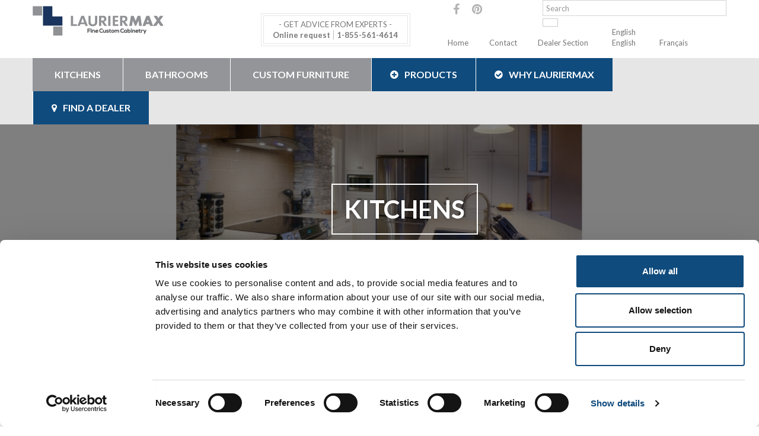

--- FILE ---
content_type: text/html; charset=utf-8
request_url: https://lauriermax.com/en/3-kitchens
body_size: 16299
content:
<!DOCTYPE HTML>
<!--[if lt IE 7]> <html class="no-js lt-ie9 lt-ie8 lt-ie7" lang="en-us"><![endif]-->
<!--[if IE 7]><html class="no-js lt-ie9 lt-ie8 ie7" lang="en-us"><![endif]-->
<!--[if IE 8]><html class="no-js lt-ie9 ie8" lang="en-us"><![endif]-->
<!--[if gt IE 8]> <html class="no-js ie9" lang="en-us"><![endif]-->
<html lang="en-us">
	<head>
	
	<!-- Google Tag Manager -->
<script>(function(w,d,s,l,i){w[l]=w[l]||[];w[l].push({'gtm.start':
new Date().getTime(),event:'gtm.js'});var f=d.getElementsByTagName(s)[0],
j=d.createElement(s),dl=l!='dataLayer'?'&l='+l:'';j.async=true;j.src=
'https://www.googletagmanager.com/gtm.js?id='+i+dl;f.parentNode.insertBefore(j,f);
})(window,document,'script','dataLayer','GTM-WL7VH54C');</script>
<!-- End Google Tag Manager -->
	
	
	<!-- Google Tag Manager -->
<script>(function(w,d,s,l,i){w[l]=w[l]||[];w[l].push({'gtm.start':
new Date().getTime(),event:'gtm.js'});var f=d.getElementsByTagName(s)[0],
j=d.createElement(s),dl=l!='dataLayer'?'&l='+l:'';j.async=true;j.src=
'https://www.googletagmanager.com/gtm.js?id='+i+dl;f.parentNode.insertBefore(j,f);
})(window,document,'script','dataLayer','GTM-K85DN8GD');</script>
<!-- End Google Tag Manager -->
	
		<meta charset="utf-8" />
		<title>Kitchens | Lauriermax</title>
		<meta name="description" content=" " />
		<meta name="generator" content="PrestaShop" />
		<meta name="robots" content="index,follow" />
		<meta name="viewport" content="width=device-width, minimum-scale=0.25, maximum-scale=1.6, initial-scale=1.0" />
		<meta name="apple-mobile-web-app-capable" content="yes" />
		<meta property="og:image" content="https://lauriermax.com/themes/laurierMarketing/img/logofb.jpg" />
		<link rel="icon" type="image/png"  href="https://lauriermax.com/themes/laurierMarketing/img/favicon-laurier.png?174230299020260122065900" />
		<link rel="shortcut icon" type="image/png"  href="https://lauriermax.com/themes/laurierMarketing/img/favicon-laurier.png?174230299020260122065900" />

			<link rel="stylesheet" href="/themes/laurierMarketing/css/global.css" type="text/css" media="all" />
			<link rel="stylesheet" href="/themes/laurierMarketing/css/autoload/highdpi.css" type="text/css" media="all" />
			<link rel="stylesheet" href="/themes/laurierMarketing/css/autoload/responsive-tables.css" type="text/css" media="all" />
			<link rel="stylesheet" href="/themes/laurierMarketing/css/autoload/uniform.default.css" type="text/css" media="all" />
			<link rel="stylesheet" href="/themes/laurierMarketing/css/product_list.css" type="text/css" media="all" />
			<link rel="stylesheet" href="/themes/laurierMarketing/css/category.css" type="text/css" media="all" />
			<link rel="stylesheet" href="/themes/laurierMarketing/css/scenes.css" type="text/css" media="all" />
			<link rel="stylesheet" href="/themes/laurierMarketing/css/modules/blockbanner/blockbanner.css" type="text/css" media="all" />
			<link rel="stylesheet" href="/themes/laurierMarketing/css/modules/blockcategories/blockcategories.css" type="text/css" media="all" />
			<link rel="stylesheet" href="/themes/laurierMarketing/css/modules/blocklanguages/blocklanguages.css" type="text/css" media="all" />
			<link rel="stylesheet" href="/js/jquery/ui/themes/base/jquery.ui.core.css" type="text/css" media="all" />
			<link rel="stylesheet" href="/js/jquery/ui/themes/base/jquery.ui.slider.css" type="text/css" media="all" />
			<link rel="stylesheet" href="/js/jquery/ui/themes/base/jquery.ui.theme.css" type="text/css" media="all" />
			<link rel="stylesheet" href="/themes/laurierMarketing/css/modules/blocklayered/blocklayered.css" type="text/css" media="all" />
			<link rel="stylesheet" href="/themes/laurierMarketing/css/modules/blockcontact/blockcontact.css" type="text/css" media="all" />
			<link rel="stylesheet" href="/themes/laurierMarketing/css/modules/blockmyaccountfooter/blockmyaccount.css" type="text/css" media="all" />
			<link rel="stylesheet" href="/themes/laurierMarketing/css/modules/blocknewproducts/blocknewproducts.css" type="text/css" media="all" />
			<link rel="stylesheet" href="/themes/laurierMarketing/css/modules/blocknewsletter/blocknewsletter.css" type="text/css" media="all" />
			<link rel="stylesheet" href="/themes/laurierMarketing/css/modules/blocksearch/blocksearch.css" type="text/css" media="all" />
			<link rel="stylesheet" href="/js/jquery/plugins/autocomplete/jquery.autocomplete.css" type="text/css" media="all" />
			<link rel="stylesheet" href="/themes/laurierMarketing/css/modules/blocktags/blocktags.css" type="text/css" media="all" />
			<link rel="stylesheet" href="/themes/laurierMarketing/css/modules/blockuserinfo/blockuserinfo.css" type="text/css" media="all" />
			<link rel="stylesheet" href="/themes/laurierMarketing/css/modules/blockviewed/blockviewed.css" type="text/css" media="all" />
			<link rel="stylesheet" href="/themes/laurierMarketing/css/modules/homefeatured/homefeatured.css" type="text/css" media="all" />
			<link rel="stylesheet" href="/modules/themeconfigurator/css/hooks.css" type="text/css" media="all" />
			<link rel="stylesheet" href="/themes/laurierMarketing/css/modules/blockwishlist/blockwishlist.css" type="text/css" media="all" />
			<link rel="stylesheet" href="/themes/laurierMarketing/css/modules/blocktopmenu/css/blocktopmenu.css" type="text/css" media="all" />
			<link rel="stylesheet" href="/themes/laurierMarketing/css/modules/blocktopmenu/css/superfish-modified.css" type="text/css" media="all" />
		<script type="text/javascript">
var FancyboxI18nClose = 'Close';
var FancyboxI18nNext = 'Next';
var FancyboxI18nPrev = 'Previous';
var added_to_wishlist = 'Added to your wishlist.';
var ajaxsearch = true;
var baseDir = 'https://lauriermax.com/';
var baseUri = 'https://lauriermax.com/';
var blocklayeredSliderName = {"price":"price","weight":"weight"};
var blocksearch_type = 'top';
var comparator_max_item = 4;
var comparedProductsIds = [];
var contentOnly = false;
var displayList = false;
var filters = [{"type_lite":"id_feature","type":"id_feature","id_key":8,"values":{"649":{"nbr":5,"name":"Acrylic","url_name":"","meta_title":"","link":"https:\/\/lauriermax.com\/en\/3-kitchens#material-acrylic","rel":""},"1230":{"nbr":7,"name":"European  Laminate","url_name":null,"meta_title":null,"link":"https:\/\/lauriermax.com\/en\/3-kitchens#material-european_laminate","rel":""},"1483":{"nbr":1,"name":"Lacquer","url_name":null,"meta_title":null,"link":"https:\/\/lauriermax.com\/en\/3-kitchens#material-lacquer","rel":""},"238":{"nbr":8,"name":"Melamine","url_name":null,"meta_title":null,"link":"https:\/\/lauriermax.com\/en\/3-kitchens#material-melamine","rel":""},"648":{"nbr":3,"name":"Polyester","url_name":null,"meta_title":null,"link":"https:\/\/lauriermax.com\/en\/3-kitchens#material-polyester","rel":""},"650":{"nbr":5,"name":"Polygloss","url_name":null,"meta_title":null,"link":"https:\/\/lauriermax.com\/en\/3-kitchens#material-polygloss","rel":""},"237":{"nbr":8,"name":"Thermofoil","url_name":null,"meta_title":null,"link":"https:\/\/lauriermax.com\/en\/3-kitchens#material-thermofoil","rel":""},"235":{"nbr":78,"name":"Wood","url_name":null,"meta_title":null,"link":"https:\/\/lauriermax.com\/en\/3-kitchens#material-wood","rel":""}},"name":"Material","url_name":null,"meta_title":null,"filter_show_limit":"0","filter_type":"0"},{"type_lite":"id_feature","type":"id_feature","id_key":13,"values":{"1236":{"nbr":39,"name":"Contemporary","url_name":"","meta_title":"","link":"https:\/\/lauriermax.com\/en\/3-kitchens#style-contemporary","rel":"nofollow"},"1234":{"nbr":30,"name":"Traditional","url_name":"","meta_title":"","link":"https:\/\/lauriermax.com\/en\/3-kitchens#style-traditional","rel":"nofollow"},"1235":{"nbr":48,"name":"Transitional","url_name":"","meta_title":"","link":"https:\/\/lauriermax.com\/en\/3-kitchens#style-transitional","rel":"nofollow"}},"name":"Style","url_name":null,"meta_title":null,"filter_show_limit":"0","filter_type":"0"},{"type_lite":"id_feature","type":"id_feature","id_key":17,"values":{"2798":{"nbr":6,"name":"Beaded Inset","url_name":"","meta_title":"","link":"https:\/\/lauriermax.com\/en\/3-kitchens#construction-beaded_inset","rel":""},"2796":{"nbr":77,"name":"Frameless","url_name":"","meta_title":"","link":"https:\/\/lauriermax.com\/en\/3-kitchens#construction-frameless","rel":""},"2797":{"nbr":13,"name":"Plain Inset","url_name":"","meta_title":"","link":"https:\/\/lauriermax.com\/en\/3-kitchens#construction-plain_inset","rel":""}},"name":"Construction","url_name":"construction","meta_title":"","filter_show_limit":"0","filter_type":"0"}];
var id_lang = 1;
var instantsearch = false;
var isGuest = 0;
var isLogged = 0;
var isMobile = false;
var loggin_required = 'You must be logged in to manage your wishlist.';
var max_item = 'You cannot add more than 4 product(s) to the product comparison';
var min_item = 'Please select at least one product';
var mywishlist_url = 'https://lauriermax.com/en/module/blockwishlist/mywishlist';
var page_name = 'category';
var param_product_url = '#';
var placeholder_blocknewsletter = 'Enter your e-mail';
var priceDisplayMethod = 1;
var priceDisplayPrecision = 2;
var quickView = false;
var request = 'https://lauriermax.com/en/3-kitchens';
var roundMode = 2;
var search_url = 'https://lauriermax.com/en/search';
var static_token = 'bf19503e0240e67c5841e20e95472cd4';
var token = '40bad99ad3844d736177b3a7e5477eaf';
var usingSecureMode = true;
var wishlistProductsIds = false;
</script>

		<script type="text/javascript" src="/js/jquery/jquery-1.11.0.min.js"></script>
		<script type="text/javascript" src="/js/jquery/jquery-migrate-1.2.1.min.js"></script>
		<script type="text/javascript" src="/js/jquery/plugins/jquery.easing.js"></script>
		<script type="text/javascript" src="/js/tools.js"></script>
		<script type="text/javascript" src="/themes/laurierMarketing/js/global.js"></script>
		<script type="text/javascript" src="/themes/laurierMarketing/js/autoload/10-bootstrap.min.js"></script>
		<script type="text/javascript" src="/themes/laurierMarketing/js/autoload/15-jquery.total-storage.min.js"></script>
		<script type="text/javascript" src="/themes/laurierMarketing/js/autoload/15-jquery.uniform-modified.js"></script>
		<script type="text/javascript" src="/themes/laurierMarketing/js/autoload/20-jquery.superslides.js"></script>
		<script type="text/javascript" src="/themes/laurierMarketing/js/products-comparison.js"></script>
		<script type="text/javascript" src="/themes/laurierMarketing/js/category.js"></script>
		<script type="text/javascript" src="/themes/laurierMarketing/js/tools/treeManagement.js"></script>
		<script type="text/javascript" src="/themes/laurierMarketing/js/modules/blocklayered/blocklayered.js"></script>
		<script type="text/javascript" src="/js/jquery/ui/jquery.ui.core.min.js"></script>
		<script type="text/javascript" src="/js/jquery/ui/jquery.ui.widget.min.js"></script>
		<script type="text/javascript" src="/js/jquery/ui/jquery.ui.mouse.min.js"></script>
		<script type="text/javascript" src="/js/jquery/ui/jquery.ui.slider.min.js"></script>
		<script type="text/javascript" src="/js/jquery/plugins/jquery.scrollTo.js"></script>
		<script type="text/javascript" src="/themes/laurierMarketing/js/modules/blocknewsletter/blocknewsletter.js"></script>
		<script type="text/javascript" src="/js/jquery/plugins/autocomplete/jquery.autocomplete.js"></script>
		<script type="text/javascript" src="/themes/laurierMarketing/js/modules/blocksearch/blocksearch.js"></script>
		<script type="text/javascript" src="/themes/laurierMarketing/js/modules/blockwishlist/js/ajax-wishlist.js"></script>
		<script type="text/javascript" src="/modules/ganalytics/views/js/GoogleAnalyticActionLib.js"></script>
		<script type="text/javascript" src="/themes/laurierMarketing/js/modules/blocktopmenu/js/hoverIntent.js"></script>
		<script type="text/javascript" src="/themes/laurierMarketing/js/modules/blocktopmenu/js/superfish-modified.js"></script>
		<script type="text/javascript" src="/themes/laurierMarketing/js/modules/blocktopmenu/js/blocktopmenu.js"></script>
			
			<script type="text/javascript">
				(window.gaDevIds=window.gaDevIds||[]).push('d6YPbH');
				(function(i,s,o,g,r,a,m){i['GoogleAnalyticsObject']=r;i[r]=i[r]||function(){
				(i[r].q=i[r].q||[]).push(arguments)},i[r].l=1*new Date();a=s.createElement(o),
				m=s.getElementsByTagName(o)[0];a.async=1;a.src=g;m.parentNode.insertBefore(a,m)
				})(window,document,'script','//www.google-analytics.com/analytics.js','ga');
				ga('create', 'UA-77175070-3', 'auto');
				ga('require', 'ec');
				ga('send', 'pageview');</script>
		<link href='https://fonts.googleapis.com/css?family=Lato:400,700,900,400italic,700italic' rel='stylesheet' type='text/css'>
		<link rel="stylesheet" href="https://fonts.googleapis.com/css?family=Open+Sans:300,600&amp;subset=latin,latin-ext" type="text/css" media="all" />
		<!--[if IE 8]>
		<script src="https://oss.maxcdn.com/libs/html5shiv/3.7.0/html5shiv.js"></script>
		<script src="https://oss.maxcdn.com/libs/respond.js/1.3.0/respond.min.js"></script>
		<![endif]-->
	</head>
	<body id="category" class="category category-3 category-kitchens hide-right-column lang_en">
			

		<div id="page">
		
			<div class="header-container">
				<header id="header">

					<div class="nav">
						<div class="container">
							<div class="row">
								<nav><!-- Block user information module NAV  -->
<div class="header_user_info">
			<a class="login" href="https://lauriermax.com/en/my-account" rel="nofollow" title="Log in to your customer account">
			Sign in
		</a>
	</div>
<!-- /Block usmodule NAV -->
<!-- Block languages module -->

<!-- /Block languages module -->
<div id="contact-link">
	<a href="https://lauriermax.com/en/contact-us" title="Contact us">Contact us</a>
</div>
	<span class="shop-phone">
		<i class="icon-phone"></i>Call us now: <strong>1-800-975-4545</strong>
	</span>
</nav>
							</div>
						</div>
					</div>
					<div>
						<div class="container">
							<div class="row">
								<div id="header_logo">
									<a href="https://lauriermax.com/" title="Lauriermax">
										<img class="logo img-responsive" src="https://lauriermax.com/img/lauriermax-logo-15251841852.jpg" alt="Lauriermax" width="220" height="50"/>
									</a>
								</div>
								<!-- Block search module TOP -->
<div class="col-sm-6 col-md-3 phone">
    <div class="inner">
        <a href="https://lauriermax.com/en/index.php?controller=contact-form"><div class="firstline">- GET ADVICE FROM EXPERTS  -</div></a>
            <div class="secondline">
                <a href="https://lauriermax.com/en/index.php?controller=contact-form">Online request</a><a href="tel:1-855-561-4614">1-855-561-4614</a>
            </div>
    </div>
</div>

<div id="search_block_top" class="col-sm-12 col-md-5 clearfix">

        <ul class="sociallinks">
                   
                        <li class="facebook">
                    <a class="_blank" href="https://www.facebook.com/lauriermax/" target="_blank">
                        <span>Facebook </span>
                    </a>
                </li>
  <li class="pinterest">
                    <a class="_blank" href="https://www.pinterest.ca/lauriermax/" target="_blank">
                        <span>pinterest </span>
                    </a>
                </li>

                                        </ul>


    <div class="formcont">
        <form id="searchbox" method="get" action="//lauriermax.com/en/search" >
            <input type="hidden" name="controller" value="search" />
            <input type="hidden" name="orderby" value="position" />
            <input type="hidden" name="orderway" value="desc" />
            <input class="search_query form-control" type="text" id="search_query_top" name="search_query" placeholder="Search" value="" />
            <button type="submit" name="submit_search" class="btn btn-default button-search">
                <span></span>
            </button>
        </form>
    </div>

    <div class="linksright">
        <ul>
            <li><a href="https://lauriermax.com/">Home</a></li>
           <!-- <li><a href="https://lauriermax.com/en/content/7-testimonials">Testimonials</a></li>-->
            <li><a href="https://lauriermax.com/en/index.php?controller=contact-form">Contact</a></li>
            <li><a href="https://lauriermax.com/en/content/647-dealer-section">Dealer Section</a></li>
                                <li>
            <div id="languages-block-top" class="languages-block">
                                                            <div class="current">
                            <span>English</span>
                        </div>
                                                                                        <ul id="first-languages" class="languages-block_ul toogle_content">
                                            <li class="selected">
                                                        <span>English</span>
                                                </li>
                                            <li >
                                                                                            <a href="https://lauriermax.com/fr/3-cuisines" title="Français (French)">
                                
<!--

                                     <a href="https://lauriermax.com/fr/3-cuisines" title="Français (French)">
                                
-->
                                                        <span>Français</span>
                                                    </a>
                                                </li>
                                    </ul>
            </div>
        </li>
            </ul>




    <!-- /Block search module TOP -->
    </div>
</div></div>
						</div>
					</div>
				</header>
			</div>
	<!-- Menu -->
	<div class="menu-container">
		<div class="container">
			<div class="row">
				<div id="block_top_menu" class="sf-contener clearfix col-lg-12">
					<div class="cat-title">Categories</div>
					<ul class="sf-menu clearfix menu-content">
						<li class="sfHoverForce"><a href="https://lauriermax.com/en/3-kitchens" title="Kitchens">Kitchens</a><ul><li><a href="https://lauriermax.com/en/288-kitchen-trends-2025" title="Kitchen trends 2025">Kitchen trends 2025</a></li><li><a href="https://lauriermax.com/en/284-styles" title="Styles">Styles</a></li><li><a href="https://lauriermax.com/en/85-wood" title="Wood">Wood</a></li><li><a href="https://lauriermax.com/en/87-thermofoil" title="Thermofoil">Thermofoil</a></li><li><a href="https://lauriermax.com/en/89-polygloss-polymatte" title="Polygloss / Polymatte">Polygloss / Polymatte</a></li><li><a href="https://lauriermax.com/en/90-acrylic" title="Acrylic">Acrylic</a></li><li><a href="https://lauriermax.com/en/196-european-laminate" title="European Laminate">European Laminate</a></li><li><a href="https://lauriermax.com/en/91-polyester" title="Polyester">Polyester</a></li><li><a href="https://lauriermax.com/en/88-melamine" title="Melamine">Melamine</a></li></ul></li><li><a href="https://lauriermax.com/en/16-bathrooms" title="Bathrooms">Bathrooms</a><ul><li><a href="https://lauriermax.com/en/93-wood" title="Wood">Wood</a></li><li><a href="https://lauriermax.com/en/194-european-laminate" title="European laminate">European laminate</a></li><li><a href="https://lauriermax.com/en/92-acrylic" title="Acrylic">Acrylic</a></li><li><a href="https://lauriermax.com/en/94-thermofoil" title="Thermofoil">Thermofoil</a></li><li><a href="https://lauriermax.com/en/96-polyester" title="Polyester">Polyester</a></li><li><a href="https://lauriermax.com/en/97-melamine" title="Melamine">Melamine</a></li><li><a href="https://lauriermax.com/en/278-polygloss-polymatte" title="Polygloss / Polymatte">Polygloss / Polymatte</a></li></ul></li><li><a href="https://lauriermax.com/en/17-custom-furniture" title="Custom Furniture">Custom Furniture</a><ul><li><a href="https://lauriermax.com/en/133-entertainement-center" title="Entertainement center">Entertainement center</a></li><li><a href="https://lauriermax.com/en/193-buffet" title="Buffet">Buffet</a></li><li><a href="https://lauriermax.com/en/135-office" title="Office">Office</a></li><li><a href="https://lauriermax.com/en/138-bar" title="Bar">Bar</a></li><li><a href="https://lauriermax.com/en/134-cellar" title="Cellar">Cellar</a></li><li><a href="https://lauriermax.com/en/139-fireplace" title="Fireplace">Fireplace</a></li><li><a href="https://lauriermax.com/en/202-walk-in" title="Walk-in">Walk-in</a></li><li><a href="https://lauriermax.com/en/203-bench" title="Bench">Bench</a></li></ul></li><li><a href="https://lauriermax.com/en/18-products" title="Products">Products</a><ul><li><a href="https://lauriermax.com/en/283-lauriermax-brochure" title="Lauriermax brochure">Lauriermax brochure</a></li><li><a href="https://lauriermax.com/en/197-doors" title="Doors">Doors</a><ul><li><a href="https://lauriermax.com/en/205-wood" title="Wood">Wood</a><ul><li><a href="https://lauriermax.com/en/239-mortise-tenon-90" title="Mortise & Tenon (90)">Mortise & Tenon (90)</a></li><li><a href="https://lauriermax.com/en/240-miter-joint-45" title="Miter Joint (45)">Miter Joint (45)</a></li><li><a href="https://lauriermax.com/en/241-slab" title="Slab">Slab</a></li><li><a href="https://lauriermax.com/en/247-mdf" title="MDF">MDF</a></li><li><a href="https://lauriermax.com/en/275-drawer-front" title="Drawer front">Drawer front</a></li></ul></li><li><a href="https://lauriermax.com/en/206-lacquer" title="Lacquer">Lacquer</a></li><li><a href="https://lauriermax.com/en/207-polygloss-polymatte" title="Polygloss / Polymatte">Polygloss / Polymatte</a></li><li><a href="https://lauriermax.com/en/208-acrylic" title="Acrylic">Acrylic</a></li><li><a href="https://lauriermax.com/en/209-thermofoil" title="Thermofoil">Thermofoil</a><ul><li><a href="https://lauriermax.com/en/271-5-pieces" title="5-pieces">5-pieces</a></li><li><a href="https://lauriermax.com/en/272-monopiece" title="Monopiece">Monopiece</a></li><li><a href="https://lauriermax.com/en/273-door-style" title="Door style">Door style</a></li><li><a href="https://lauriermax.com/en/274-edge-profiles" title="Edge profiles">Edge profiles</a></li></ul></li><li><a href="https://lauriermax.com/en/210-thermo-2d" title="Thermo 2D">Thermo 2D</a></li><li><a href="https://lauriermax.com/en/211-european-laminate" title="European Laminate">European Laminate</a></li><li><a href="https://lauriermax.com/en/213-melamine" title="Melamine">Melamine</a></li><li><a href="https://lauriermax.com/en/214-decorative" title="Decorative">Decorative</a></li></ul></li><li><a href="https://lauriermax.com/en/200-wood-species" title="Wood species">Wood species</a><ul><li><a href="https://lauriermax.com/en/243-standard" title="Standard">Standard</a></li><li><a href="https://lauriermax.com/en/244-rustic" title="Rustic">Rustic</a></li><li><a href="https://lauriermax.com/en/245-engineered" title="Engineered">Engineered</a></li><li><a href="https://lauriermax.com/en/246-exotic" title="Exotic">Exotic</a></li></ul></li><li><a href="https://lauriermax.com/en/198-finishes" title="Finishes">Finishes</a><ul><li><a href="https://lauriermax.com/en/215-wood" title="Wood">Wood</a><ul><li><a href="https://lauriermax.com/en/242-white-solid-color" title="White solid color">White solid color</a></li><li><a href="https://lauriermax.com/en/248-solid-paint" title="Solid paint">Solid paint</a></li><li><a href="https://lauriermax.com/en/249-solid-paint-wglaze" title="Solid paint w/glaze">Solid paint w/glaze</a></li><li><a href="https://lauriermax.com/en/250-stain" title="Stain">Stain</a></li><li><a href="https://lauriermax.com/en/251-stain-wglaze" title="Stain w/glaze">Stain w/glaze</a></li><li><a href="https://lauriermax.com/en/252-options-on-finishes" title="Options on finishes">Options on finishes</a><ul><li><a href="https://lauriermax.com/en/253-glaze" title="Glaze">Glaze</a></li><li><a href="https://lauriermax.com/en/254-fly-specking-treatment" title="Fly specking treatment">Fly specking treatment</a></li><li><a href="https://lauriermax.com/en/255-buffer-marks" title="Buffer marks">Buffer marks</a></li><li><a href="https://lauriermax.com/en/256-gentle-distress" title="Gentle distress">Gentle distress</a></li><li><a href="https://lauriermax.com/en/257-complex-distress" title="Complex distress">Complex distress</a></li><li><a href="https://lauriermax.com/en/258-rub-off-treatment" title="Rub off treatment">Rub off treatment</a></li><li><a href="https://lauriermax.com/en/259-old-fashion" title="Old fashion">Old fashion</a></li><li><a href="https://lauriermax.com/en/260-distressing-package" title="Distressing package">Distressing package</a></li><li><a href="https://lauriermax.com/en/261-fine-finishes-collection" title="Fine finishes collection">Fine finishes collection</a><ul><li><a href="https://lauriermax.com/en/262-british-empire" title="British Empire">British Empire</a></li><li><a href="https://lauriermax.com/en/263-mediteranean" title="Mediteranean">Mediteranean</a></li><li><a href="https://lauriermax.com/en/265-french-crafts" title="French Crafts">French Crafts</a></li><li><a href="https://lauriermax.com/en/266-eastern-township" title="Eastern township">Eastern township</a></li></ul></li></ul></li></ul></li><li><a href="https://lauriermax.com/en/218-polygloss-polymatte" title="Polygloss / Polymatte">Polygloss / Polymatte</a></li><li><a href="https://lauriermax.com/en/219-acrylic" title="Acrylic">Acrylic</a></li><li><a href="https://lauriermax.com/en/220-thermofoil" title="Thermofoil">Thermofoil</a><ul><li><a href="https://lauriermax.com/en/290-thermofoil" title="Thermofoil">Thermofoil</a></li><li><a href="https://lauriermax.com/en/291-termofoil-2d" title="Termofoil 2D">Termofoil 2D</a></li><li><a href="https://lauriermax.com/en/292-bellissima-colors" title="Bellissima colors">Bellissima colors</a></li></ul></li><li><a href="https://lauriermax.com/en/222-european-laminate" title="European Laminate">European Laminate</a><ul><li><a href="https://lauriermax.com/en/293-massa-colors-selection" title="Massa colors selection">Massa colors selection</a></li><li><a href="https://lauriermax.com/en/294-natura-colors-selection" title="Natura colors selection">Natura colors selection</a></li><li><a href="https://lauriermax.com/en/295-unilin-colors-selection" title="Unilin colors selection">Unilin colors selection</a></li></ul></li><li><a href="https://lauriermax.com/en/224-melamine" title="Melamine">Melamine</a></li></ul></li><li><a href="https://lauriermax.com/en/199-accessories" title="Accessories">Accessories</a><ul><li><a href="https://lauriermax.com/en/225-storage" title="Storage">Storage</a><ul><li><a href="https://lauriermax.com/en/188-drawer" title="Drawer">Drawer</a></li><li><a href="https://lauriermax.com/en/189-corners" title="Corners">Corners</a></li><li><a href="https://lauriermax.com/en/190-pantry-storage" title="Pantry storage">Pantry storage</a></li><li><a href="https://lauriermax.com/en/191-closet" title="Closet">Closet</a></li><li><a href="https://lauriermax.com/en/204-cabinet" title="Cabinet">Cabinet</a></li></ul></li><li><a href="https://lauriermax.com/en/234-door-opening" title="Door opening">Door opening</a></li><li><a href="https://lauriermax.com/en/268-glass-insert" title="Glass insert">Glass insert</a></li><li><a href="https://lauriermax.com/en/227-wood-accessories" title="Wood Accessories">Wood Accessories</a></li></ul></li><li><a href="https://lauriermax.com/en/201-cabinet-construction" title="Cabinet Construction">Cabinet Construction</a><ul><li><a href="https://lauriermax.com/en/228-frameless" title="Frameless">Frameless</a></li><li><a href="https://lauriermax.com/en/229-plain-inset" title="Plain Inset">Plain Inset</a></li><li><a href="https://lauriermax.com/en/230-beaded-inset" title="Beaded Inset">Beaded Inset</a></li><li><a href="https://lauriermax.com/en/231-full-overlay" title="Full Overlay">Full Overlay</a></li><li><a href="https://lauriermax.com/en/232-overlay" title="Overlay">Overlay</a></li></ul></li></ul></li><li><a href="https://lauriermax.com/en/content/648-why-lauriermax" title="WHY LAURIERMAX">WHY LAURIERMAX</a></li>
<li><a href="https://lauriermax.com/en/stores" title="FIND A DEALER">FIND A DEALER</a></li>

											</ul>
				</div>
			</div>
		</div>
	</div>
	<!--/ Menu -->

								


									<div class="content_scene_cat">

                    <!-- Category image -->
                    <div class="content_scene_cat_bg" style="background:url(https://lauriermax.com/c/3-category_default/kitchens.jpg) right center no-repeat; background-size:cover; min-height:300px;">
                                                <div class="Screen"></div>
                            <div class="CatNameContainer">
                            	<span class="category-name">
                            	    Kitchens                            	</span>
                            </div>


                                             </div>

            </div>
							<div id="slider_row" class="row">
						<div id="top_column" class="center_column col-xs-12 col-sm-12"></div>
					</div>
			<div class="columns-container">
				<div id="columns" class="container">
											
<!-- Breadcrumb -->
<div class="breadcrumb clearfix">
	<a class="home" href="http://lauriermax.com/" title="Return to Home"><i class="icon-home"></i></a>
			<span class="navigation-pipe">/</span>
					Kitchens
			</div>
<!-- /Breadcrumb -->

					

					<div class="row">
					
												<div id="left_column" class="column col-xs-12 col-sm-3"><!-- Block categories module -->
<div id="categories_block_left" class="block test">
	<h2 class="title_block">
					Kitchens
			</h2>
	<div class="block_content">
		<ul class="tree dhtml">
												
<li >
	<a 
	href="https://lauriermax.com/en/288-kitchen-trends-2025" title="">
		Kitchen trends 2025
	</a>
	</li>

																
<li >
	<a 
	href="https://lauriermax.com/en/284-styles" title="">
		Styles
	</a>
	</li>

																
<li >
	<a 
	href="https://lauriermax.com/en/85-wood" title="The prestigious, warm and inviting look of natural wood is timeless. Wood offers a wide variety of door styles and wood species to choose from along with a multitude of colors to choose. This lends itself to all styles (classic , contemporary, modern etc.) you will be able to find the perfect combination to satisfy even the most discerning tastes to create a one of a kind design.">
		Wood
	</a>
	</li>

																
<li >
	<a 
	href="https://lauriermax.com/en/87-thermofoil" title="Thermofoil has an MDF core on which a film of PVC plastic is thermofused to adhere to different forms. This product offers a wide variety of colors and door models. This is a cost effective option which is low maintenance to create the project of your imagination.">
		Thermofoil
	</a>
	</li>

																
<li >
	<a 
	href="https://lauriermax.com/en/89-polygloss-polymatte" title="Polygloss is an MDF core material with clear polyester top coat applied on decorative laminate sheet giving a high gloss finish.  Polymatte is an Ultramatte clear polyester top coat applied on decorative laminate sheet characterized by softness to the touch and appearance.  These 2 products are extensively used for a modern clean look.">
		Polygloss / Polymatte
	</a>
	</li>

																
<li >
	<a 
	href="https://lauriermax.com/en/90-acrylic" title="Acrylic is a MDF core with a colored high gloss acrylic sheet applied to panels. This has UV protection agent integrated in the finish so that the color will conserve its rich glossy sheen for years to come. Ideal for a modern high gloss look coveted in today’s European style kitchens.">
		Acrylic
	</a>
	</li>

																
<li >
	<a 
	href="https://lauriermax.com/en/196-european-laminate" title="Imported from Europe and then transformed locally into many types components. This is a product similar to melamine which offers many colors and textures to choose from. If you are looking for a modern look you can mix and match this product with other finishes to create a modern look that will be both beautiful and long lasting.">
		European Laminate
	</a>
	</li>

																
<li >
	<a 
	href="https://lauriermax.com/en/91-polyester" title="This low maintenance, resistant and affordable product is ideal for doing a melamine kitchen with a more refined look. There are many colors and doors models to choose from to create the kitchen of your dreams. This is the perfect complement to give a high end look at an affordable price.">
		Polyester
	</a>
	</li>

																
<li class="last">
	<a 
	href="https://lauriermax.com/en/88-melamine" title="This is a particle board core product which has a sheet of melamine resin applied through high pressure heat. This quality product is one of the most affordable options offered; it comes in a multitude of colors and finishes. The heat resistance, strength and affordability make this one of the go to choices for designers.">
		Melamine
	</a>
	</li>

									</ul>
	</div>
</div>
<!-- /Block categories module -->

<!-- Block layered navigation module -->
<div id="layered_block_left" class="block">
	<p class="title_block">Catalog</p>
	<div class="block_content">
		<form action="#" id="layered_form">
			<div>
																										<div class="layered_filter">
						                        <div class="layered_subtitle_heading">
                            <span class="layered_subtitle">Material</span>
                            <!--<span class="layered_close">
                            	<a href="#" data-rel="ul_layered_id_feature_8"></a>
                            </span>-->
						</div>
						<ul id="ul_layered_id_feature_8" class="col-lg-12 layered_filter_ul">
																																												<li class="nomargin hiddable col-lg-12">
																							<input type="checkbox" class="checkbox" name="layered_id_feature_649" id="layered_id_feature_649" value="649_8" /> 
																						<label for="layered_id_feature_649">
																								<a href="https://lauriermax.com/en/3-kitchens#material-acrylic">Acrylic<span> (5)</span></a>
																							</label>
										</li>
																																							<li class="nomargin hiddable col-lg-12">
																							<input type="checkbox" class="checkbox" name="layered_id_feature_1230" id="layered_id_feature_1230" value="1230_8" /> 
																						<label for="layered_id_feature_1230">
																								<a href="https://lauriermax.com/en/3-kitchens#material-european_laminate">European  Laminate<span> (7)</span></a>
																							</label>
										</li>
																																							<li class="nomargin hiddable col-lg-12">
																							<input type="checkbox" class="checkbox" name="layered_id_feature_1483" id="layered_id_feature_1483" value="1483_8" /> 
																						<label for="layered_id_feature_1483">
																								<a href="https://lauriermax.com/en/3-kitchens#material-lacquer">Lacquer<span> (1)</span></a>
																							</label>
										</li>
																																							<li class="nomargin hiddable col-lg-12">
																							<input type="checkbox" class="checkbox" name="layered_id_feature_238" id="layered_id_feature_238" value="238_8" /> 
																						<label for="layered_id_feature_238">
																								<a href="https://lauriermax.com/en/3-kitchens#material-melamine">Melamine<span> (8)</span></a>
																							</label>
										</li>
																																							<li class="nomargin hiddable col-lg-12">
																							<input type="checkbox" class="checkbox" name="layered_id_feature_648" id="layered_id_feature_648" value="648_8" /> 
																						<label for="layered_id_feature_648">
																								<a href="https://lauriermax.com/en/3-kitchens#material-polyester">Polyester<span> (3)</span></a>
																							</label>
										</li>
																																							<li class="nomargin hiddable col-lg-12">
																							<input type="checkbox" class="checkbox" name="layered_id_feature_650" id="layered_id_feature_650" value="650_8" /> 
																						<label for="layered_id_feature_650">
																								<a href="https://lauriermax.com/en/3-kitchens#material-polygloss">Polygloss<span> (5)</span></a>
																							</label>
										</li>
																																							<li class="nomargin hiddable col-lg-12">
																							<input type="checkbox" class="checkbox" name="layered_id_feature_237" id="layered_id_feature_237" value="237_8" /> 
																						<label for="layered_id_feature_237">
																								<a href="https://lauriermax.com/en/3-kitchens#material-thermofoil">Thermofoil<span> (8)</span></a>
																							</label>
										</li>
																																							<li class="nomargin hiddable col-lg-12">
																							<input type="checkbox" class="checkbox" name="layered_id_feature_235" id="layered_id_feature_235" value="235_8" /> 
																						<label for="layered_id_feature_235">
																								<a href="https://lauriermax.com/en/3-kitchens#material-wood">Wood<span> (78)</span></a>
																							</label>
										</li>
																																															</ul>
					</div>
																											<div class="layered_filter">
						                        <div class="layered_subtitle_heading">
                            <span class="layered_subtitle">Style</span>
                            <!--<span class="layered_close">
                            	<a href="#" data-rel="ul_layered_id_feature_13"></a>
                            </span>-->
						</div>
						<ul id="ul_layered_id_feature_13" class="col-lg-12 layered_filter_ul">
																																												<li class="nomargin hiddable col-lg-12">
																							<input type="checkbox" class="checkbox" name="layered_id_feature_1236" id="layered_id_feature_1236" value="1236_13" /> 
																						<label for="layered_id_feature_1236">
																								<a href="https://lauriermax.com/en/3-kitchens#style-contemporary" data-rel="nofollow">Contemporary<span> (39)</span></a>
																							</label>
										</li>
																																							<li class="nomargin hiddable col-lg-12">
																							<input type="checkbox" class="checkbox" name="layered_id_feature_1234" id="layered_id_feature_1234" value="1234_13" /> 
																						<label for="layered_id_feature_1234">
																								<a href="https://lauriermax.com/en/3-kitchens#style-traditional" data-rel="nofollow">Traditional<span> (30)</span></a>
																							</label>
										</li>
																																							<li class="nomargin hiddable col-lg-12">
																							<input type="checkbox" class="checkbox" name="layered_id_feature_1235" id="layered_id_feature_1235" value="1235_13" /> 
																						<label for="layered_id_feature_1235">
																								<a href="https://lauriermax.com/en/3-kitchens#style-transitional" data-rel="nofollow">Transitional<span> (48)</span></a>
																							</label>
										</li>
																																															</ul>
					</div>
																											<div class="layered_filter">
						                        <div class="layered_subtitle_heading">
                            <span class="layered_subtitle">Construction</span>
                            <!--<span class="layered_close">
                            	<a href="#" data-rel="ul_layered_id_feature_17"></a>
                            </span>-->
						</div>
						<ul id="ul_layered_id_feature_17" class="col-lg-12 layered_filter_ul">
																																												<li class="nomargin hiddable col-lg-12">
																							<input type="checkbox" class="checkbox" name="layered_id_feature_2798" id="layered_id_feature_2798" value="2798_17" /> 
																						<label for="layered_id_feature_2798">
																								<a href="https://lauriermax.com/en/3-kitchens#construction-beaded_inset">Beaded Inset<span> (6)</span></a>
																							</label>
										</li>
																																							<li class="nomargin hiddable col-lg-12">
																							<input type="checkbox" class="checkbox" name="layered_id_feature_2796" id="layered_id_feature_2796" value="2796_17" /> 
																						<label for="layered_id_feature_2796">
																								<a href="https://lauriermax.com/en/3-kitchens#construction-frameless">Frameless<span> (77)</span></a>
																							</label>
										</li>
																																							<li class="nomargin hiddable col-lg-12">
																							<input type="checkbox" class="checkbox" name="layered_id_feature_2797" id="layered_id_feature_2797" value="2797_17" /> 
																						<label for="layered_id_feature_2797">
																								<a href="https://lauriermax.com/en/3-kitchens#construction-plain_inset">Plain Inset<span> (13)</span></a>
																							</label>
										</li>
																																															</ul>
					</div>
												</div>
			<input type="hidden" name="id_category_layered" value="3" />
																										</form>
	</div>
	<div id="layered_ajax_loader" style="display: none;">
		<p>
			<img src="https://lauriermax.com/img/loader.gif" alt="" />
			<br />Loading...
		</p>
	</div>
</div>
<!-- /Block layered navigation module -->

	<!-- Block CMS module -->
		<!-- /Block CMS module -->
</div>
																		<div id="center_column" class="center_column col-xs-12 col-sm-9">
	


	

		<h1 class="page-heading product-listing"><span class="cat-name">Kitchens&nbsp;</span><span class="heading-counter">There are 117 products.</span>
</h1>
                            <div class="cat_desc rte">

                                <div><div class="clear"> </div></div>

                            </div>
                        
                <!-- Subcategories -->
        <div id="subcategories">
            <p class="subcategory-heading">Subcategories</p>
            <ul class="clearfix">
                            <li>
                    <div class="subcategory-image">
                        <a href="https://lauriermax.com/en/288-kitchen-trends-2025" title="Kitchen trends 2025" class="img">
                                                    <img class="replace-2x" src="https://lauriermax.com/c/288-category_thumb/kitchen-trends-2025.jpg" alt="" />
                                            </a>
                    </div>
                    <h5><a class="subcategory-name" href="https://lauriermax.com/en/288-kitchen-trends-2025">Kitchen trends 2025</a></h5>
                                    </li>
                            <li>
                    <div class="subcategory-image">
                        <a href="https://lauriermax.com/en/284-styles" title="Styles" class="img">
                                                    <img class="replace-2x" src="https://lauriermax.com/c/284-category_thumb/styles.jpg" alt="" />
                                            </a>
                    </div>
                    <h5><a class="subcategory-name" href="https://lauriermax.com/en/284-styles">Styles</a></h5>
                                    </li>
                            <li>
                    <div class="subcategory-image">
                        <a href="https://lauriermax.com/en/85-wood" title="Wood" class="img">
                                                    <img class="replace-2x" src="https://lauriermax.com/c/85-category_thumb/wood.jpg" alt="" />
                                            </a>
                    </div>
                    <h5><a class="subcategory-name" href="https://lauriermax.com/en/85-wood">Wood</a></h5>
                                            <div class="cat_desc"><p><span lang="en-ca" xml:lang="en-ca">The prestigious, warm and inviting look of natural wood is timeless. Wood offers a wide variety of door styles and wood species to choose from along with a multitude of colors to choose. This lends itself to all styles (classic , contemporary, modern etc.) you will be able to find the perfect combination to satisfy even the most discerning tastes to create a one of a kind design.</span></p></div>
                                    </li>
                            <li>
                    <div class="subcategory-image">
                        <a href="https://lauriermax.com/en/87-thermofoil" title="Thermofoil" class="img">
                                                    <img class="replace-2x" src="https://lauriermax.com/c/87-category_thumb/thermofoil.jpg" alt="" />
                                            </a>
                    </div>
                    <h5><a class="subcategory-name" href="https://lauriermax.com/en/87-thermofoil">Thermofoil</a></h5>
                                            <div class="cat_desc"><p>Thermofoil has an MDF core on which a film of PVC plastic is thermofused to adhere to different forms. This product offers a wide variety of colors and door models. This is a cost effective option which is low maintenance to create the project of your imagination.</p></div>
                                    </li>
                            <li>
                    <div class="subcategory-image">
                        <a href="https://lauriermax.com/en/89-polygloss-polymatte" title="Polygloss / Polymatte" class="img">
                                                    <img class="replace-2x" src="https://lauriermax.com/c/89-category_thumb/polygloss-polymatte.jpg" alt="" />
                                            </a>
                    </div>
                    <h5><a class="subcategory-name" href="https://lauriermax.com/en/89-polygloss-polymatte">Polygloss / Polymatte</a></h5>
                                            <div class="cat_desc"><p>Polygloss is an MDF core material with clear polyester top coat applied on decorative laminate sheet giving a high gloss finish.  Polymatte is an Ultramatte clear polyester top coat applied on decorative laminate sheet characterized by softness to the touch and appearance.  These 2 products are extensively used for a modern clean look.</p></div>
                                    </li>
                            <li>
                    <div class="subcategory-image">
                        <a href="https://lauriermax.com/en/90-acrylic" title="Acrylic" class="img">
                                                    <img class="replace-2x" src="https://lauriermax.com/c/90-category_thumb/acrylic.jpg" alt="" />
                                            </a>
                    </div>
                    <h5><a class="subcategory-name" href="https://lauriermax.com/en/90-acrylic">Acrylic</a></h5>
                                            <div class="cat_desc"><p><span lang="en-ca" xml:lang="en-ca">Acrylic is a MDF core with a colored high gloss acrylic sheet applied to panels. This has UV protection agent integrated in the finish so that the color will conserve its rich glossy sheen for years to come. Ideal for a modern high gloss look coveted in today’s European style kitchens.</span></p></div>
                                    </li>
                            <li>
                    <div class="subcategory-image">
                        <a href="https://lauriermax.com/en/196-european-laminate" title="European Laminate" class="img">
                                                    <img class="replace-2x" src="https://lauriermax.com/c/196-category_thumb/european-laminate.jpg" alt="" />
                                            </a>
                    </div>
                    <h5><a class="subcategory-name" href="https://lauriermax.com/en/196-european-laminate">European Laminate</a></h5>
                                            <div class="cat_desc"><p><span lang="en-ca" xml:lang="en-ca">Imported from Europe and then transformed locally into many types components. This is a product similar to melamine which offers many colors and textures to choose from. If you are looking for a modern look you can mix and match this product with other finishes to create a modern look that will be both beautiful and long lasting.</span></p></div>
                                    </li>
                            <li>
                    <div class="subcategory-image">
                        <a href="https://lauriermax.com/en/91-polyester" title="Polyester" class="img">
                                                    <img class="replace-2x" src="https://lauriermax.com/c/91-category_thumb/polyester.jpg" alt="" />
                                            </a>
                    </div>
                    <h5><a class="subcategory-name" href="https://lauriermax.com/en/91-polyester">Polyester</a></h5>
                                            <div class="cat_desc"><p>This low maintenance, resistant and affordable product is ideal for doing a melamine kitchen with a more refined look. There are many colors and doors models to choose from to create the kitchen of your dreams. This is the perfect complement to give a high end look at an affordable price.</p></div>
                                    </li>
                            <li>
                    <div class="subcategory-image">
                        <a href="https://lauriermax.com/en/88-melamine" title="Melamine" class="img">
                                                    <img class="replace-2x" src="https://lauriermax.com/c/88-category_thumb/melamine.jpg" alt="" />
                                            </a>
                    </div>
                    <h5><a class="subcategory-name" href="https://lauriermax.com/en/88-melamine">Melamine</a></h5>
                                            <div class="cat_desc"><p><span lang="en-ca" xml:lang="en-ca">This is a particle board core product which has a sheet of melamine resin applied through high pressure heat. This quality product is one of the most affordable options offered; it comes in a multitude of colors and finishes. The heat resistance, strength and affordability make this one of the go to choices for designers.</span></p></div>
                                    </li>
                        </ul>
        </div>
                					<div class="content_sortPagiBar clearfix">
            	<div class="sortPagiBar clearfix">
            		<ul class="display hidden-xs">
	<li class="display-title">View:</li>
    <li id="grid"><a rel="nofollow" href="#" title="Grid"><i class="icon-th-large"></i></a></li>
    <li id="list"><a rel="nofollow" href="#" title="List"><i class="icon-th-list"></i></a></li>
</ul>

<form id="productsSortForm" action="https://lauriermax.com/en/3-kitchens" class="productsSortForm">
	<div class="select selector1">
		<label for="selectProductSort">Sort by</label>
		<select id="selectProductSort" class="selectProductSort form-control">
			<option value="position:asc" selected="selected">--</option>
						<option value="name:asc">Product Name: A to Z</option>
			<option value="name:desc">Product Name: Z to A</option>
						<option value="reference:asc">Reference: Lowest first</option>
			<option value="reference:desc">Reference: Highest first</option>
		</select>
	</div>
</form>
<!-- /Sort products -->
			
	
                								<!-- nbr product/page -->
			<form action="https://lauriermax.com/en/3-kitchens" method="get" class="nbrItemPage">
			<div class="clearfix selector1">
												<label for="nb_item">
					Show
				</label>
																																	<input type="hidden" name="id_category" value="3" />
																			<select name="n" id="nb_item" class="form-control">
																							<option value="99" selected="selected">99</option>
																														<option value="198" >198</option>
																																						</select>
				<span>per page</span>
			</div>
		</form>
		<!-- /nbr product/page -->

				</div>
                <div class="top-pagination-content clearfix">
                		<form method="post" action="https://lauriermax.com/en/products-comparison" class="compare-form">
		<button type="submit" class="btn btn-default button button-medium bt_compare bt_compare" disabled="disabled">
			<span>Compare (<strong class="total-compare-val">0</strong>)<i class="icon-chevron-right right"></i></span>
		</button>
		<input type="hidden" name="compare_product_count" class="compare_product_count" value="0" />
		<input type="hidden" name="compare_product_list" class="compare_product_list" value="" />
	</form>
			
		
		
		
	
					
	
												<!-- Pagination -->
	<div id="pagination" class="pagination clearfix">
	    			<form class="showall" action="https://lauriermax.com/en/3-kitchens" method="get">
				<div>
											                <button type="submit" class="btn btn-default button exclusive-medium">
	                	<span>Show all</span>
	                </button>
																																							<input type="hidden" name="id_category" value="3" />
																			                <input name="n" id="nb_item" class="hidden" value="117" />
				</div>
			</form>
							<ul class="pagination">
									<li id="pagination_previous" class="disabled pagination_previous">
						<span>
							<i class="icon-chevron-left"></i> <b>Previous</b>
						</span>
					</li>
																															<li class="active current">
							<span>
								<span>1</span>
							</span>
						</li>
																				<li>
							<a  href="/en/3-kitchens?p=2">
								<span>2</span>
							</a>
						</li>
																																			<li id="pagination_next" class="pagination_next">
						<a  href="/en/3-kitchens?p=2" rel="next">
							<b>Next</b> <i class="icon-chevron-right"></i>
						</a>
					</li>
							</ul>
			</div>
    <div class="product-count">
    	    		                        	                        	Showing 1 - 99 of 117 items
		    </div>
	<!-- /Pagination -->

                </div>
			</div>
				
									
		
	
	<!-- Products list -->
	<ul class="product_list grid row">
			
		
		
								<li class="ajax_block_product col-xs-12 col-sm-6 col-md-4 first-in-line first-item-of-tablet-line first-item-of-mobile-line">
			<div class="product-container" itemscope itemtype="http://schema.org/Product">
				<div class="left-block">
					<div class="product-image-container">
						<a class="product_img_link" href="https://lauriermax.com/en/melamine/1429-kitchen-melamine-2.html" title="Kitchen Melamine 2" itemprop="url">
							<img class="replace-2x" src="https://lauriermax.com/2046-home_default/kitchen-melamine-2.jpg" alt="Kitchen Melamine 2" title="Kitchen Melamine 2"  width="270" height="180" itemprop="image" />
						</a>
																													</div>
					
					
				</div>
				<div class="right-block">
					<h5 itemprop="name">
												<a class="product-name" href="https://lauriermax.com/en/melamine/1429-kitchen-melamine-2.html" title="Kitchen Melamine 2" itemprop="url" >
							Kitchen Melamine 2
						</a>
					</h5>
					
					<p class="product-desc" itemprop="description">
						
					</p>
					
											<div class="color-list-container"></div>
										<div class="product-flags">
																	</div>
									</div>
					 				<div class="functional-buttons clearfix">
						
													<div class="compare">
								<a class="add_to_compare" href="https://lauriermax.com/en/melamine/1429-kitchen-melamine-2.html" data-id-product="1429">Add to Compare</a>
							</div>
											</div>
							</div><!-- .product-container> -->
		</li>
			
		
		
								<li class="ajax_block_product col-xs-12 col-sm-6 col-md-4 last-item-of-tablet-line">
			<div class="product-container" itemscope itemtype="http://schema.org/Product">
				<div class="left-block">
					<div class="product-image-container">
						<a class="product_img_link" href="https://lauriermax.com/en/melamine/1434-kitchen-melamine-7.html" title="Kitchen Melamine 7" itemprop="url">
							<img class="replace-2x" src="https://lauriermax.com/2064-home_default/kitchen-melamine-7.jpg" alt="Kitchen Melamine 7" title="Kitchen Melamine 7"  width="270" height="180" itemprop="image" />
						</a>
																													</div>
					
					
				</div>
				<div class="right-block">
					<h5 itemprop="name">
												<a class="product-name" href="https://lauriermax.com/en/melamine/1434-kitchen-melamine-7.html" title="Kitchen Melamine 7" itemprop="url" >
							Kitchen Melamine 7
						</a>
					</h5>
					
					<p class="product-desc" itemprop="description">
						
					</p>
					
											<div class="color-list-container"></div>
										<div class="product-flags">
																	</div>
									</div>
					 				<div class="functional-buttons clearfix">
						
													<div class="compare">
								<a class="add_to_compare" href="https://lauriermax.com/en/melamine/1434-kitchen-melamine-7.html" data-id-product="1434">Add to Compare</a>
							</div>
											</div>
							</div><!-- .product-container> -->
		</li>
			
		
		
								<li class="ajax_block_product col-xs-12 col-sm-6 col-md-4 last-in-line first-item-of-tablet-line last-item-of-mobile-line">
			<div class="product-container" itemscope itemtype="http://schema.org/Product">
				<div class="left-block">
					<div class="product-image-container">
						<a class="product_img_link" href="https://lauriermax.com/en/thermofoil/1439-kitchen-thermo-5.html" title="Kitchen Thermo 5" itemprop="url">
							<img class="replace-2x" src="https://lauriermax.com/2163-home_default/kitchen-thermo-5.jpg" alt="Kitchen Thermo 5" title="Kitchen Thermo 5"  width="270" height="180" itemprop="image" />
						</a>
																													</div>
					
					
				</div>
				<div class="right-block">
					<h5 itemprop="name">
												<a class="product-name" href="https://lauriermax.com/en/thermofoil/1439-kitchen-thermo-5.html" title="Kitchen Thermo 5" itemprop="url" >
							Kitchen Thermo 5
						</a>
					</h5>
					
					<p class="product-desc" itemprop="description">
						
					</p>
					
											<div class="color-list-container"></div>
										<div class="product-flags">
																	</div>
									</div>
					 				<div class="functional-buttons clearfix">
						
													<div class="compare">
								<a class="add_to_compare" href="https://lauriermax.com/en/thermofoil/1439-kitchen-thermo-5.html" data-id-product="1439">Add to Compare</a>
							</div>
											</div>
							</div><!-- .product-container> -->
		</li>
			
		
		
								<li class="ajax_block_product col-xs-12 col-sm-6 col-md-4 first-in-line last-item-of-tablet-line first-item-of-mobile-line">
			<div class="product-container" itemscope itemtype="http://schema.org/Product">
				<div class="left-block">
					<div class="product-image-container">
						<a class="product_img_link" href="https://lauriermax.com/en/thermofoil/1437-kitchen-thermo-3.html" title="Kitchen Thermo 3" itemprop="url">
							<img class="replace-2x" src="https://lauriermax.com/2072-home_default/kitchen-thermo-3.jpg" alt="Kitchen Thermo 3" title="Kitchen Thermo 3"  width="270" height="180" itemprop="image" />
						</a>
																													</div>
					
					
				</div>
				<div class="right-block">
					<h5 itemprop="name">
												<a class="product-name" href="https://lauriermax.com/en/thermofoil/1437-kitchen-thermo-3.html" title="Kitchen Thermo 3" itemprop="url" >
							Kitchen Thermo 3
						</a>
					</h5>
					
					<p class="product-desc" itemprop="description">
						
					</p>
					
											<div class="color-list-container"></div>
										<div class="product-flags">
																	</div>
									</div>
					 				<div class="functional-buttons clearfix">
						
													<div class="compare">
								<a class="add_to_compare" href="https://lauriermax.com/en/thermofoil/1437-kitchen-thermo-3.html" data-id-product="1437">Add to Compare</a>
							</div>
											</div>
							</div><!-- .product-container> -->
		</li>
			
		
		
								<li class="ajax_block_product col-xs-12 col-sm-6 col-md-4 first-item-of-tablet-line">
			<div class="product-container" itemscope itemtype="http://schema.org/Product">
				<div class="left-block">
					<div class="product-image-container">
						<a class="product_img_link" href="https://lauriermax.com/en/thermofoil/1438-kitchen-thermo-4.html" title="Kitchen Thermo 4" itemprop="url">
							<img class="replace-2x" src="https://lauriermax.com/2075-home_default/kitchen-thermo-4.jpg" alt="Kitchen Thermo 4" title="Kitchen Thermo 4"  width="270" height="180" itemprop="image" />
						</a>
																													</div>
					
					
				</div>
				<div class="right-block">
					<h5 itemprop="name">
												<a class="product-name" href="https://lauriermax.com/en/thermofoil/1438-kitchen-thermo-4.html" title="Kitchen Thermo 4" itemprop="url" >
							Kitchen Thermo 4
						</a>
					</h5>
					
					<p class="product-desc" itemprop="description">
						
					</p>
					
											<div class="color-list-container"></div>
										<div class="product-flags">
																	</div>
									</div>
					 				<div class="functional-buttons clearfix">
						
													<div class="compare">
								<a class="add_to_compare" href="https://lauriermax.com/en/thermofoil/1438-kitchen-thermo-4.html" data-id-product="1438">Add to Compare</a>
							</div>
											</div>
							</div><!-- .product-container> -->
		</li>
			
		
		
								<li class="ajax_block_product col-xs-12 col-sm-6 col-md-4 last-in-line last-item-of-tablet-line last-item-of-mobile-line">
			<div class="product-container" itemscope itemtype="http://schema.org/Product">
				<div class="left-block">
					<div class="product-image-container">
						<a class="product_img_link" href="https://lauriermax.com/en/wood/1448-kitchen-wood-6.html" title="The Charming" itemprop="url">
							<img class="replace-2x" src="https://lauriermax.com/1709-home_default/kitchen-wood-6.jpg" alt="Kitchen Wood 6" title="Kitchen Wood 6"  width="270" height="180" itemprop="image" />
						</a>
																													</div>
					
					
				</div>
				<div class="right-block">
					<h5 itemprop="name">
												<a class="product-name" href="https://lauriermax.com/en/wood/1448-kitchen-wood-6.html" title="The Charming" itemprop="url" >
							The Charming
						</a>
					</h5>
					
					<p class="product-desc" itemprop="description">
						
					</p>
					
											<div class="color-list-container"></div>
										<div class="product-flags">
																	</div>
									</div>
					 				<div class="functional-buttons clearfix">
						
													<div class="compare">
								<a class="add_to_compare" href="https://lauriermax.com/en/wood/1448-kitchen-wood-6.html" data-id-product="1448">Add to Compare</a>
							</div>
											</div>
							</div><!-- .product-container> -->
		</li>
			
		
		
								<li class="ajax_block_product col-xs-12 col-sm-6 col-md-4 first-in-line first-item-of-tablet-line first-item-of-mobile-line">
			<div class="product-container" itemscope itemtype="http://schema.org/Product">
				<div class="left-block">
					<div class="product-image-container">
						<a class="product_img_link" href="https://lauriermax.com/en/wood/1483-kitchen-wood-41.html" title="Kitchen Wood 41" itemprop="url">
							<img class="replace-2x" src="https://lauriermax.com/1810-home_default/kitchen-wood-41.jpg" alt="Kitchen Wood 41" title="Kitchen Wood 41"  width="270" height="180" itemprop="image" />
						</a>
																													</div>
					
					
				</div>
				<div class="right-block">
					<h5 itemprop="name">
												<a class="product-name" href="https://lauriermax.com/en/wood/1483-kitchen-wood-41.html" title="Kitchen Wood 41" itemprop="url" >
							Kitchen Wood 41
						</a>
					</h5>
					
					<p class="product-desc" itemprop="description">
						
					</p>
					
											<div class="color-list-container"></div>
										<div class="product-flags">
																	</div>
									</div>
					 				<div class="functional-buttons clearfix">
						
													<div class="compare">
								<a class="add_to_compare" href="https://lauriermax.com/en/wood/1483-kitchen-wood-41.html" data-id-product="1483">Add to Compare</a>
							</div>
											</div>
							</div><!-- .product-container> -->
		</li>
			
		
		
								<li class="ajax_block_product col-xs-12 col-sm-6 col-md-4 last-item-of-tablet-line">
			<div class="product-container" itemscope itemtype="http://schema.org/Product">
				<div class="left-block">
					<div class="product-image-container">
						<a class="product_img_link" href="https://lauriermax.com/en/wood/1467-kitchen-wood-25.html" title="The Toscane" itemprop="url">
							<img class="replace-2x" src="https://lauriermax.com/1764-home_default/kitchen-wood-25.jpg" alt="Kitchen Wood 25" title="Kitchen Wood 25"  width="270" height="180" itemprop="image" />
						</a>
																													</div>
					
					
				</div>
				<div class="right-block">
					<h5 itemprop="name">
												<a class="product-name" href="https://lauriermax.com/en/wood/1467-kitchen-wood-25.html" title="The Toscane" itemprop="url" >
							The Toscane
						</a>
					</h5>
					
					<p class="product-desc" itemprop="description">
						
					</p>
					
											<div class="color-list-container"></div>
										<div class="product-flags">
																	</div>
									</div>
					 				<div class="functional-buttons clearfix">
						
													<div class="compare">
								<a class="add_to_compare" href="https://lauriermax.com/en/wood/1467-kitchen-wood-25.html" data-id-product="1467">Add to Compare</a>
							</div>
											</div>
							</div><!-- .product-container> -->
		</li>
			
		
		
								<li class="ajax_block_product col-xs-12 col-sm-6 col-md-4 last-in-line first-item-of-tablet-line last-item-of-mobile-line">
			<div class="product-container" itemscope itemtype="http://schema.org/Product">
				<div class="left-block">
					<div class="product-image-container">
						<a class="product_img_link" href="https://lauriermax.com/en/wood/1450-kitchen-wood-8.html" title="Kitchen Wood 8" itemprop="url">
							<img class="replace-2x" src="https://lauriermax.com/1716-home_default/kitchen-wood-8.jpg" alt="Kitchen Wood 8" title="Kitchen Wood 8"  width="270" height="180" itemprop="image" />
						</a>
																													</div>
					
					
				</div>
				<div class="right-block">
					<h5 itemprop="name">
												<a class="product-name" href="https://lauriermax.com/en/wood/1450-kitchen-wood-8.html" title="Kitchen Wood 8" itemprop="url" >
							Kitchen Wood 8
						</a>
					</h5>
					
					<p class="product-desc" itemprop="description">
						
					</p>
					
											<div class="color-list-container"></div>
										<div class="product-flags">
																	</div>
									</div>
					 				<div class="functional-buttons clearfix">
						
													<div class="compare">
								<a class="add_to_compare" href="https://lauriermax.com/en/wood/1450-kitchen-wood-8.html" data-id-product="1450">Add to Compare</a>
							</div>
											</div>
							</div><!-- .product-container> -->
		</li>
			
		
		
								<li class="ajax_block_product col-xs-12 col-sm-6 col-md-4 first-in-line last-item-of-tablet-line first-item-of-mobile-line">
			<div class="product-container" itemscope itemtype="http://schema.org/Product">
				<div class="left-block">
					<div class="product-image-container">
						<a class="product_img_link" href="https://lauriermax.com/en/european-laminate/1423-kitchen-european-laminate-1.html" title="Kitchen European Laminate 1" itemprop="url">
							<img class="replace-2x" src="https://lauriermax.com/2184-home_default/kitchen-european-laminate-1.jpg" alt="Kitchen European Laminate 1" title="Kitchen European Laminate 1"  width="270" height="180" itemprop="image" />
						</a>
																													</div>
					
					
				</div>
				<div class="right-block">
					<h5 itemprop="name">
												<a class="product-name" href="https://lauriermax.com/en/european-laminate/1423-kitchen-european-laminate-1.html" title="Kitchen European Laminate 1" itemprop="url" >
							Kitchen European Laminate 1
						</a>
					</h5>
					
					<p class="product-desc" itemprop="description">
						
					</p>
					
											<div class="color-list-container"></div>
										<div class="product-flags">
																	</div>
									</div>
					 				<div class="functional-buttons clearfix">
						
													<div class="compare">
								<a class="add_to_compare" href="https://lauriermax.com/en/european-laminate/1423-kitchen-european-laminate-1.html" data-id-product="1423">Add to Compare</a>
							</div>
											</div>
							</div><!-- .product-container> -->
		</li>
			
		
		
								<li class="ajax_block_product col-xs-12 col-sm-6 col-md-4 first-item-of-tablet-line">
			<div class="product-container" itemscope itemtype="http://schema.org/Product">
				<div class="left-block">
					<div class="product-image-container">
						<a class="product_img_link" href="https://lauriermax.com/en/european-laminate/1424-kitchen-european-laminate-2.html" title="Kitchen European Laminate 2" itemprop="url">
							<img class="replace-2x" src="https://lauriermax.com/2034-home_default/kitchen-european-laminate-2.jpg" alt="Kitchen European Laminate 2" title="Kitchen European Laminate 2"  width="270" height="180" itemprop="image" />
						</a>
																													</div>
					
					
				</div>
				<div class="right-block">
					<h5 itemprop="name">
												<a class="product-name" href="https://lauriermax.com/en/european-laminate/1424-kitchen-european-laminate-2.html" title="Kitchen European Laminate 2" itemprop="url" >
							Kitchen European Laminate 2
						</a>
					</h5>
					
					<p class="product-desc" itemprop="description">
						
					</p>
					
											<div class="color-list-container"></div>
										<div class="product-flags">
																	</div>
									</div>
					 				<div class="functional-buttons clearfix">
						
													<div class="compare">
								<a class="add_to_compare" href="https://lauriermax.com/en/european-laminate/1424-kitchen-european-laminate-2.html" data-id-product="1424">Add to Compare</a>
							</div>
											</div>
							</div><!-- .product-container> -->
		</li>
			
		
		
								<li class="ajax_block_product col-xs-12 col-sm-6 col-md-4 last-in-line last-item-of-tablet-line last-item-of-mobile-line">
			<div class="product-container" itemscope itemtype="http://schema.org/Product">
				<div class="left-block">
					<div class="product-image-container">
						<a class="product_img_link" href="https://lauriermax.com/en/wood/1460-kitchen-wood-18.html" title="Kitchen Wood 18" itemprop="url">
							<img class="replace-2x" src="https://lauriermax.com/1744-home_default/kitchen-wood-18.jpg" alt="Kitchen Wood 18" title="Kitchen Wood 18"  width="270" height="180" itemprop="image" />
						</a>
																													</div>
					
					
				</div>
				<div class="right-block">
					<h5 itemprop="name">
												<a class="product-name" href="https://lauriermax.com/en/wood/1460-kitchen-wood-18.html" title="Kitchen Wood 18" itemprop="url" >
							Kitchen Wood 18
						</a>
					</h5>
					
					<p class="product-desc" itemprop="description">
						
					</p>
					
											<div class="color-list-container"></div>
										<div class="product-flags">
																	</div>
									</div>
					 				<div class="functional-buttons clearfix">
						
													<div class="compare">
								<a class="add_to_compare" href="https://lauriermax.com/en/wood/1460-kitchen-wood-18.html" data-id-product="1460">Add to Compare</a>
							</div>
											</div>
							</div><!-- .product-container> -->
		</li>
			
		
		
								<li class="ajax_block_product col-xs-12 col-sm-6 col-md-4 first-in-line first-item-of-tablet-line first-item-of-mobile-line">
			<div class="product-container" itemscope itemtype="http://schema.org/Product">
				<div class="left-block">
					<div class="product-image-container">
						<a class="product_img_link" href="https://lauriermax.com/en/wood/1465-kitchen-wood-23.html" title="The Workshop" itemprop="url">
							<img class="replace-2x" src="https://lauriermax.com/1758-home_default/kitchen-wood-23.jpg" alt="Kitchen Wood 23" title="Kitchen Wood 23"  width="270" height="180" itemprop="image" />
						</a>
																													</div>
					
					
				</div>
				<div class="right-block">
					<h5 itemprop="name">
												<a class="product-name" href="https://lauriermax.com/en/wood/1465-kitchen-wood-23.html" title="The Workshop" itemprop="url" >
							The Workshop
						</a>
					</h5>
					
					<p class="product-desc" itemprop="description">
						
					</p>
					
											<div class="color-list-container"></div>
										<div class="product-flags">
																	</div>
									</div>
					 				<div class="functional-buttons clearfix">
						
													<div class="compare">
								<a class="add_to_compare" href="https://lauriermax.com/en/wood/1465-kitchen-wood-23.html" data-id-product="1465">Add to Compare</a>
							</div>
											</div>
							</div><!-- .product-container> -->
		</li>
			
		
		
								<li class="ajax_block_product col-xs-12 col-sm-6 col-md-4 last-item-of-tablet-line">
			<div class="product-container" itemscope itemtype="http://schema.org/Product">
				<div class="left-block">
					<div class="product-image-container">
						<a class="product_img_link" href="https://lauriermax.com/en/wood/1456-kitchen-wood-15.html" title="Kitchen Wood 14" itemprop="url">
							<img class="replace-2x" src="https://lauriermax.com/1732-home_default/kitchen-wood-15.jpg" alt="Kitchen Wood 14" title="Kitchen Wood 14"  width="270" height="180" itemprop="image" />
						</a>
																													</div>
					
					
				</div>
				<div class="right-block">
					<h5 itemprop="name">
												<a class="product-name" href="https://lauriermax.com/en/wood/1456-kitchen-wood-15.html" title="Kitchen Wood 14" itemprop="url" >
							Kitchen Wood 14
						</a>
					</h5>
					
					<p class="product-desc" itemprop="description">
						
					</p>
					
											<div class="color-list-container"></div>
										<div class="product-flags">
																	</div>
									</div>
					 				<div class="functional-buttons clearfix">
						
													<div class="compare">
								<a class="add_to_compare" href="https://lauriermax.com/en/wood/1456-kitchen-wood-15.html" data-id-product="1456">Add to Compare</a>
							</div>
											</div>
							</div><!-- .product-container> -->
		</li>
			
		
		
								<li class="ajax_block_product col-xs-12 col-sm-6 col-md-4 last-in-line first-item-of-tablet-line last-item-of-mobile-line">
			<div class="product-container" itemscope itemtype="http://schema.org/Product">
				<div class="left-block">
					<div class="product-image-container">
						<a class="product_img_link" href="https://lauriermax.com/en/wood/1447-kitchen-wood-5.html" title="Kitchen Wood 5" itemprop="url">
							<img class="replace-2x" src="https://lauriermax.com/2189-home_default/kitchen-wood-5.jpg" alt="Kitchen Wood 5" title="Kitchen Wood 5"  width="270" height="180" itemprop="image" />
						</a>
																													</div>
					
					
				</div>
				<div class="right-block">
					<h5 itemprop="name">
												<a class="product-name" href="https://lauriermax.com/en/wood/1447-kitchen-wood-5.html" title="Kitchen Wood 5" itemprop="url" >
							Kitchen Wood 5
						</a>
					</h5>
					
					<p class="product-desc" itemprop="description">
						
					</p>
					
											<div class="color-list-container"></div>
										<div class="product-flags">
																	</div>
									</div>
					 				<div class="functional-buttons clearfix">
						
													<div class="compare">
								<a class="add_to_compare" href="https://lauriermax.com/en/wood/1447-kitchen-wood-5.html" data-id-product="1447">Add to Compare</a>
							</div>
											</div>
							</div><!-- .product-container> -->
		</li>
			
		
		
								<li class="ajax_block_product col-xs-12 col-sm-6 col-md-4 first-in-line last-item-of-tablet-line first-item-of-mobile-line">
			<div class="product-container" itemscope itemtype="http://schema.org/Product">
				<div class="left-block">
					<div class="product-image-container">
						<a class="product_img_link" href="https://lauriermax.com/en/wood/1455-kitchen-wood-13.html" title="Kitchen Wood 13" itemprop="url">
							<img class="replace-2x" src="https://lauriermax.com/1729-home_default/kitchen-wood-13.jpg" alt="Kitchen Wood 13" title="Kitchen Wood 13"  width="270" height="180" itemprop="image" />
						</a>
																													</div>
					
					
				</div>
				<div class="right-block">
					<h5 itemprop="name">
												<a class="product-name" href="https://lauriermax.com/en/wood/1455-kitchen-wood-13.html" title="Kitchen Wood 13" itemprop="url" >
							Kitchen Wood 13
						</a>
					</h5>
					
					<p class="product-desc" itemprop="description">
						
					</p>
					
											<div class="color-list-container"></div>
										<div class="product-flags">
																	</div>
									</div>
					 				<div class="functional-buttons clearfix">
						
													<div class="compare">
								<a class="add_to_compare" href="https://lauriermax.com/en/wood/1455-kitchen-wood-13.html" data-id-product="1455">Add to Compare</a>
							</div>
											</div>
							</div><!-- .product-container> -->
		</li>
			
		
		
								<li class="ajax_block_product col-xs-12 col-sm-6 col-md-4 first-item-of-tablet-line">
			<div class="product-container" itemscope itemtype="http://schema.org/Product">
				<div class="left-block">
					<div class="product-image-container">
						<a class="product_img_link" href="https://lauriermax.com/en/wood/1488-kitchen-wood-46.html" title="Kitchen Wood 46" itemprop="url">
							<img class="replace-2x" src="https://lauriermax.com/1826-home_default/kitchen-wood-46.jpg" alt="Kitchen Wood 46" title="Kitchen Wood 46"  width="270" height="180" itemprop="image" />
						</a>
																													</div>
					
					
				</div>
				<div class="right-block">
					<h5 itemprop="name">
												<a class="product-name" href="https://lauriermax.com/en/wood/1488-kitchen-wood-46.html" title="Kitchen Wood 46" itemprop="url" >
							Kitchen Wood 46
						</a>
					</h5>
					
					<p class="product-desc" itemprop="description">
						
					</p>
					
											<div class="color-list-container"></div>
										<div class="product-flags">
																	</div>
									</div>
					 				<div class="functional-buttons clearfix">
						
													<div class="compare">
								<a class="add_to_compare" href="https://lauriermax.com/en/wood/1488-kitchen-wood-46.html" data-id-product="1488">Add to Compare</a>
							</div>
											</div>
							</div><!-- .product-container> -->
		</li>
			
		
		
								<li class="ajax_block_product col-xs-12 col-sm-6 col-md-4 last-in-line last-item-of-tablet-line last-item-of-mobile-line">
			<div class="product-container" itemscope itemtype="http://schema.org/Product">
				<div class="left-block">
					<div class="product-image-container">
						<a class="product_img_link" href="https://lauriermax.com/en/wood/1457-kitchen-wood-15.html" title="The Craftswoman" itemprop="url">
							<img class="replace-2x" src="https://lauriermax.com/1735-home_default/kitchen-wood-15.jpg" alt="Kitchen Wood 15" title="Kitchen Wood 15"  width="270" height="180" itemprop="image" />
						</a>
																													</div>
					
					
				</div>
				<div class="right-block">
					<h5 itemprop="name">
												<a class="product-name" href="https://lauriermax.com/en/wood/1457-kitchen-wood-15.html" title="The Craftswoman" itemprop="url" >
							The Craftswoman
						</a>
					</h5>
					
					<p class="product-desc" itemprop="description">
						
					</p>
					
											<div class="color-list-container"></div>
										<div class="product-flags">
																	</div>
									</div>
					 				<div class="functional-buttons clearfix">
						
													<div class="compare">
								<a class="add_to_compare" href="https://lauriermax.com/en/wood/1457-kitchen-wood-15.html" data-id-product="1457">Add to Compare</a>
							</div>
											</div>
							</div><!-- .product-container> -->
		</li>
			
		
		
								<li class="ajax_block_product col-xs-12 col-sm-6 col-md-4 first-in-line first-item-of-tablet-line first-item-of-mobile-line">
			<div class="product-container" itemscope itemtype="http://schema.org/Product">
				<div class="left-block">
					<div class="product-image-container">
						<a class="product_img_link" href="https://lauriermax.com/en/wood/1458-kitchen-wood-16.html" title="Kitchen Wood 16" itemprop="url">
							<img class="replace-2x" src="https://lauriermax.com/1739-home_default/kitchen-wood-16.jpg" alt="Kitchen Wood 16" title="Kitchen Wood 16"  width="270" height="180" itemprop="image" />
						</a>
																													</div>
					
					
				</div>
				<div class="right-block">
					<h5 itemprop="name">
												<a class="product-name" href="https://lauriermax.com/en/wood/1458-kitchen-wood-16.html" title="Kitchen Wood 16" itemprop="url" >
							Kitchen Wood 16
						</a>
					</h5>
					
					<p class="product-desc" itemprop="description">
						
					</p>
					
											<div class="color-list-container"></div>
										<div class="product-flags">
																	</div>
									</div>
					 				<div class="functional-buttons clearfix">
						
													<div class="compare">
								<a class="add_to_compare" href="https://lauriermax.com/en/wood/1458-kitchen-wood-16.html" data-id-product="1458">Add to Compare</a>
							</div>
											</div>
							</div><!-- .product-container> -->
		</li>
			
		
		
								<li class="ajax_block_product col-xs-12 col-sm-6 col-md-4 last-item-of-tablet-line">
			<div class="product-container" itemscope itemtype="http://schema.org/Product">
				<div class="left-block">
					<div class="product-image-container">
						<a class="product_img_link" href="https://lauriermax.com/en/wood/1449-kitchen-wood-7.html" title="Kitchen Wood 7" itemprop="url">
							<img class="replace-2x" src="https://lauriermax.com/1713-home_default/kitchen-wood-7.jpg" alt="Kitchen Wood 7" title="Kitchen Wood 7"  width="270" height="180" itemprop="image" />
						</a>
																													</div>
					
					
				</div>
				<div class="right-block">
					<h5 itemprop="name">
												<a class="product-name" href="https://lauriermax.com/en/wood/1449-kitchen-wood-7.html" title="Kitchen Wood 7" itemprop="url" >
							Kitchen Wood 7
						</a>
					</h5>
					
					<p class="product-desc" itemprop="description">
						
					</p>
					
											<div class="color-list-container"></div>
										<div class="product-flags">
																	</div>
									</div>
					 				<div class="functional-buttons clearfix">
						
													<div class="compare">
								<a class="add_to_compare" href="https://lauriermax.com/en/wood/1449-kitchen-wood-7.html" data-id-product="1449">Add to Compare</a>
							</div>
											</div>
							</div><!-- .product-container> -->
		</li>
			
		
		
								<li class="ajax_block_product col-xs-12 col-sm-6 col-md-4 last-in-line first-item-of-tablet-line last-item-of-mobile-line">
			<div class="product-container" itemscope itemtype="http://schema.org/Product">
				<div class="left-block">
					<div class="product-image-container">
						<a class="product_img_link" href="https://lauriermax.com/en/lacquer/1425-kitchen-lacquer-1.html" title="The Exotic" itemprop="url">
							<img class="replace-2x" src="https://lauriermax.com/2037-home_default/kitchen-lacquer-1.jpg" alt="The Exotic" title="The Exotic"  width="270" height="180" itemprop="image" />
						</a>
																													</div>
					
					
				</div>
				<div class="right-block">
					<h5 itemprop="name">
												<a class="product-name" href="https://lauriermax.com/en/lacquer/1425-kitchen-lacquer-1.html" title="The Exotic" itemprop="url" >
							The Exotic
						</a>
					</h5>
					
					<p class="product-desc" itemprop="description">
						
					</p>
					
											<div class="color-list-container"></div>
										<div class="product-flags">
																	</div>
									</div>
					 				<div class="functional-buttons clearfix">
						
													<div class="compare">
								<a class="add_to_compare" href="https://lauriermax.com/en/lacquer/1425-kitchen-lacquer-1.html" data-id-product="1425">Add to Compare</a>
							</div>
											</div>
							</div><!-- .product-container> -->
		</li>
			
		
		
								<li class="ajax_block_product col-xs-12 col-sm-6 col-md-4 first-in-line last-item-of-tablet-line first-item-of-mobile-line">
			<div class="product-container" itemscope itemtype="http://schema.org/Product">
				<div class="left-block">
					<div class="product-image-container">
						<a class="product_img_link" href="https://lauriermax.com/en/wood/1453-kitchen-wood-11.html" title="Kitchen Wood 11" itemprop="url">
							<img class="replace-2x" src="https://lauriermax.com/1725-home_default/kitchen-wood-11.jpg" alt="Kitchen Wood 11" title="Kitchen Wood 11"  width="270" height="180" itemprop="image" />
						</a>
																													</div>
					
					
				</div>
				<div class="right-block">
					<h5 itemprop="name">
												<a class="product-name" href="https://lauriermax.com/en/wood/1453-kitchen-wood-11.html" title="Kitchen Wood 11" itemprop="url" >
							Kitchen Wood 11
						</a>
					</h5>
					
					<p class="product-desc" itemprop="description">
						
					</p>
					
											<div class="color-list-container"></div>
										<div class="product-flags">
																	</div>
									</div>
					 				<div class="functional-buttons clearfix">
						
													<div class="compare">
								<a class="add_to_compare" href="https://lauriermax.com/en/wood/1453-kitchen-wood-11.html" data-id-product="1453">Add to Compare</a>
							</div>
											</div>
							</div><!-- .product-container> -->
		</li>
			
		
		
								<li class="ajax_block_product col-xs-12 col-sm-6 col-md-4 first-item-of-tablet-line">
			<div class="product-container" itemscope itemtype="http://schema.org/Product">
				<div class="left-block">
					<div class="product-image-container">
						<a class="product_img_link" href="https://lauriermax.com/en/melamine/1428-kitchen-melamine-1.html" title="The Attractive" itemprop="url">
							<img class="replace-2x" src="https://lauriermax.com/2050-home_default/kitchen-melamine-1.jpg" alt="The Attractive" title="The Attractive"  width="270" height="180" itemprop="image" />
						</a>
																													</div>
					
					
				</div>
				<div class="right-block">
					<h5 itemprop="name">
												<a class="product-name" href="https://lauriermax.com/en/melamine/1428-kitchen-melamine-1.html" title="The Attractive" itemprop="url" >
							The Attractive
						</a>
					</h5>
					
					<p class="product-desc" itemprop="description">
						
					</p>
					
											<div class="color-list-container"></div>
										<div class="product-flags">
																	</div>
									</div>
					 				<div class="functional-buttons clearfix">
						
													<div class="compare">
								<a class="add_to_compare" href="https://lauriermax.com/en/melamine/1428-kitchen-melamine-1.html" data-id-product="1428">Add to Compare</a>
							</div>
											</div>
							</div><!-- .product-container> -->
		</li>
			
		
		
								<li class="ajax_block_product col-xs-12 col-sm-6 col-md-4 last-in-line last-item-of-tablet-line last-item-of-mobile-line">
			<div class="product-container" itemscope itemtype="http://schema.org/Product">
				<div class="left-block">
					<div class="product-image-container">
						<a class="product_img_link" href="https://lauriermax.com/en/melamine/1432-kitchen-melamine-5.html" title="Kitchen Melamine 5" itemprop="url">
							<img class="replace-2x" src="https://lauriermax.com/2060-home_default/kitchen-melamine-5.jpg" alt="Kitchen Melamine 5" title="Kitchen Melamine 5"  width="270" height="180" itemprop="image" />
						</a>
																													</div>
					
					
				</div>
				<div class="right-block">
					<h5 itemprop="name">
												<a class="product-name" href="https://lauriermax.com/en/melamine/1432-kitchen-melamine-5.html" title="Kitchen Melamine 5" itemprop="url" >
							Kitchen Melamine 5
						</a>
					</h5>
					
					<p class="product-desc" itemprop="description">
						
					</p>
					
											<div class="color-list-container"></div>
										<div class="product-flags">
																	</div>
									</div>
					 				<div class="functional-buttons clearfix">
						
													<div class="compare">
								<a class="add_to_compare" href="https://lauriermax.com/en/melamine/1432-kitchen-melamine-5.html" data-id-product="1432">Add to Compare</a>
							</div>
											</div>
							</div><!-- .product-container> -->
		</li>
			
		
		
								<li class="ajax_block_product col-xs-12 col-sm-6 col-md-4 first-in-line first-item-of-tablet-line first-item-of-mobile-line">
			<div class="product-container" itemscope itemtype="http://schema.org/Product">
				<div class="left-block">
					<div class="product-image-container">
						<a class="product_img_link" href="https://lauriermax.com/en/wood/1468-kitchen-wood-26.html" title="Kitchen Wood 26" itemprop="url">
							<img class="replace-2x" src="https://lauriermax.com/1767-home_default/kitchen-wood-26.jpg" alt="Kitchen Wood 26" title="Kitchen Wood 26"  width="270" height="180" itemprop="image" />
						</a>
																													</div>
					
					
				</div>
				<div class="right-block">
					<h5 itemprop="name">
												<a class="product-name" href="https://lauriermax.com/en/wood/1468-kitchen-wood-26.html" title="Kitchen Wood 26" itemprop="url" >
							Kitchen Wood 26
						</a>
					</h5>
					
					<p class="product-desc" itemprop="description">
						
					</p>
					
											<div class="color-list-container"></div>
										<div class="product-flags">
																	</div>
									</div>
					 				<div class="functional-buttons clearfix">
						
													<div class="compare">
								<a class="add_to_compare" href="https://lauriermax.com/en/wood/1468-kitchen-wood-26.html" data-id-product="1468">Add to Compare</a>
							</div>
											</div>
							</div><!-- .product-container> -->
		</li>
			
		
		
								<li class="ajax_block_product col-xs-12 col-sm-6 col-md-4 last-item-of-tablet-line">
			<div class="product-container" itemscope itemtype="http://schema.org/Product">
				<div class="left-block">
					<div class="product-image-container">
						<a class="product_img_link" href="https://lauriermax.com/en/wood/1443-kitchen-wood-1.html" title="Kitchen Wood 1" itemprop="url">
							<img class="replace-2x" src="https://lauriermax.com/1695-home_default/kitchen-wood-1.jpg" alt="Kitchen Wood 1" title="Kitchen Wood 1"  width="270" height="180" itemprop="image" />
						</a>
																													</div>
					
					
				</div>
				<div class="right-block">
					<h5 itemprop="name">
												<a class="product-name" href="https://lauriermax.com/en/wood/1443-kitchen-wood-1.html" title="Kitchen Wood 1" itemprop="url" >
							Kitchen Wood 1
						</a>
					</h5>
					
					<p class="product-desc" itemprop="description">
						
					</p>
					
											<div class="color-list-container"></div>
										<div class="product-flags">
																	</div>
									</div>
					 				<div class="functional-buttons clearfix">
						
													<div class="compare">
								<a class="add_to_compare" href="https://lauriermax.com/en/wood/1443-kitchen-wood-1.html" data-id-product="1443">Add to Compare</a>
							</div>
											</div>
							</div><!-- .product-container> -->
		</li>
			
		
		
								<li class="ajax_block_product col-xs-12 col-sm-6 col-md-4 last-in-line first-item-of-tablet-line last-item-of-mobile-line">
			<div class="product-container" itemscope itemtype="http://schema.org/Product">
				<div class="left-block">
					<div class="product-image-container">
						<a class="product_img_link" href="https://lauriermax.com/en/melamine/1431-kitchen-melamine-4.html" title="Kitchen Melamine 4" itemprop="url">
							<img class="replace-2x" src="https://lauriermax.com/2055-home_default/kitchen-melamine-4.jpg" alt="Kitchen Melamine 4" title="Kitchen Melamine 4"  width="270" height="180" itemprop="image" />
						</a>
																													</div>
					
					
				</div>
				<div class="right-block">
					<h5 itemprop="name">
												<a class="product-name" href="https://lauriermax.com/en/melamine/1431-kitchen-melamine-4.html" title="Kitchen Melamine 4" itemprop="url" >
							Kitchen Melamine 4
						</a>
					</h5>
					
					<p class="product-desc" itemprop="description">
						
					</p>
					
											<div class="color-list-container"></div>
										<div class="product-flags">
																	</div>
									</div>
					 				<div class="functional-buttons clearfix">
						
													<div class="compare">
								<a class="add_to_compare" href="https://lauriermax.com/en/melamine/1431-kitchen-melamine-4.html" data-id-product="1431">Add to Compare</a>
							</div>
											</div>
							</div><!-- .product-container> -->
		</li>
			
		
		
								<li class="ajax_block_product col-xs-12 col-sm-6 col-md-4 first-in-line last-item-of-tablet-line first-item-of-mobile-line">
			<div class="product-container" itemscope itemtype="http://schema.org/Product">
				<div class="left-block">
					<div class="product-image-container">
						<a class="product_img_link" href="https://lauriermax.com/en/wood/1463-kitchen-wood-21.html" title="Kitchen Wood 21" itemprop="url">
							<img class="replace-2x" src="https://lauriermax.com/1753-home_default/kitchen-wood-21.jpg" alt="Kitchen Wood 21" title="Kitchen Wood 21"  width="270" height="180" itemprop="image" />
						</a>
																													</div>
					
					
				</div>
				<div class="right-block">
					<h5 itemprop="name">
												<a class="product-name" href="https://lauriermax.com/en/wood/1463-kitchen-wood-21.html" title="Kitchen Wood 21" itemprop="url" >
							Kitchen Wood 21
						</a>
					</h5>
					
					<p class="product-desc" itemprop="description">
						
					</p>
					
											<div class="color-list-container"></div>
										<div class="product-flags">
																	</div>
									</div>
					 				<div class="functional-buttons clearfix">
						
													<div class="compare">
								<a class="add_to_compare" href="https://lauriermax.com/en/wood/1463-kitchen-wood-21.html" data-id-product="1463">Add to Compare</a>
							</div>
											</div>
							</div><!-- .product-container> -->
		</li>
			
		
		
								<li class="ajax_block_product col-xs-12 col-sm-6 col-md-4 first-item-of-tablet-line">
			<div class="product-container" itemscope itemtype="http://schema.org/Product">
				<div class="left-block">
					<div class="product-image-container">
						<a class="product_img_link" href="https://lauriermax.com/en/wood/1479-kitchen-wood-37.html" title="Kitchen Wood 37" itemprop="url">
							<img class="replace-2x" src="https://lauriermax.com/1799-home_default/kitchen-wood-37.jpg" alt="Kitchen Wood 37" title="Kitchen Wood 37"  width="270" height="180" itemprop="image" />
						</a>
																													</div>
					
					
				</div>
				<div class="right-block">
					<h5 itemprop="name">
												<a class="product-name" href="https://lauriermax.com/en/wood/1479-kitchen-wood-37.html" title="Kitchen Wood 37" itemprop="url" >
							Kitchen Wood 37
						</a>
					</h5>
					
					<p class="product-desc" itemprop="description">
						
					</p>
					
											<div class="color-list-container"></div>
										<div class="product-flags">
																	</div>
									</div>
					 				<div class="functional-buttons clearfix">
						
													<div class="compare">
								<a class="add_to_compare" href="https://lauriermax.com/en/wood/1479-kitchen-wood-37.html" data-id-product="1479">Add to Compare</a>
							</div>
											</div>
							</div><!-- .product-container> -->
		</li>
			
		
		
								<li class="ajax_block_product col-xs-12 col-sm-6 col-md-4 last-in-line last-item-of-tablet-line last-item-of-mobile-line">
			<div class="product-container" itemscope itemtype="http://schema.org/Product">
				<div class="left-block">
					<div class="product-image-container">
						<a class="product_img_link" href="https://lauriermax.com/en/wood/1466-kitchen-wood-24.html" title="Kitchen Wood 24" itemprop="url">
							<img class="replace-2x" src="https://lauriermax.com/1761-home_default/kitchen-wood-24.jpg" alt="Kitchen Wood 24" title="Kitchen Wood 24"  width="270" height="180" itemprop="image" />
						</a>
																													</div>
					
					
				</div>
				<div class="right-block">
					<h5 itemprop="name">
												<a class="product-name" href="https://lauriermax.com/en/wood/1466-kitchen-wood-24.html" title="Kitchen Wood 24" itemprop="url" >
							Kitchen Wood 24
						</a>
					</h5>
					
					<p class="product-desc" itemprop="description">
						
					</p>
					
											<div class="color-list-container"></div>
										<div class="product-flags">
																	</div>
									</div>
					 				<div class="functional-buttons clearfix">
						
													<div class="compare">
								<a class="add_to_compare" href="https://lauriermax.com/en/wood/1466-kitchen-wood-24.html" data-id-product="1466">Add to Compare</a>
							</div>
											</div>
							</div><!-- .product-container> -->
		</li>
			
		
		
								<li class="ajax_block_product col-xs-12 col-sm-6 col-md-4 first-in-line first-item-of-tablet-line first-item-of-mobile-line">
			<div class="product-container" itemscope itemtype="http://schema.org/Product">
				<div class="left-block">
					<div class="product-image-container">
						<a class="product_img_link" href="https://lauriermax.com/en/european-laminate/1724-kitchen-european-laminate-3.html" title="The Daring" itemprop="url">
							<img class="replace-2x" src="https://lauriermax.com/3008-home_default/kitchen-european-laminate-3.jpg" alt="The Daring" title="The Daring"  width="270" height="180" itemprop="image" />
						</a>
																													</div>
					
					
				</div>
				<div class="right-block">
					<h5 itemprop="name">
												<a class="product-name" href="https://lauriermax.com/en/european-laminate/1724-kitchen-european-laminate-3.html" title="The Daring" itemprop="url" >
							The Daring
						</a>
					</h5>
					
					<p class="product-desc" itemprop="description">
						
					</p>
					
											<div class="color-list-container"></div>
										<div class="product-flags">
																	</div>
									</div>
					 				<div class="functional-buttons clearfix">
						
													<div class="compare">
								<a class="add_to_compare" href="https://lauriermax.com/en/european-laminate/1724-kitchen-european-laminate-3.html" data-id-product="1724">Add to Compare</a>
							</div>
											</div>
							</div><!-- .product-container> -->
		</li>
			
		
		
								<li class="ajax_block_product col-xs-12 col-sm-6 col-md-4 last-item-of-tablet-line">
			<div class="product-container" itemscope itemtype="http://schema.org/Product">
				<div class="left-block">
					<div class="product-image-container">
						<a class="product_img_link" href="https://lauriermax.com/en/polyester/1727-kitchen-polyester-4.html" title="The Moka" itemprop="url">
							<img class="replace-2x" src="https://lauriermax.com/3017-home_default/kitchen-polyester-4.jpg" alt="The Moka" title="The Moka"  width="270" height="180" itemprop="image" />
						</a>
																													</div>
					
					
				</div>
				<div class="right-block">
					<h5 itemprop="name">
												<a class="product-name" href="https://lauriermax.com/en/polyester/1727-kitchen-polyester-4.html" title="The Moka" itemprop="url" >
							The Moka
						</a>
					</h5>
					
					<p class="product-desc" itemprop="description">
						
					</p>
					
											<div class="color-list-container"></div>
										<div class="product-flags">
																	</div>
									</div>
					 				<div class="functional-buttons clearfix">
						
													<div class="compare">
								<a class="add_to_compare" href="https://lauriermax.com/en/polyester/1727-kitchen-polyester-4.html" data-id-product="1727">Add to Compare</a>
							</div>
											</div>
							</div><!-- .product-container> -->
		</li>
			
		
		
								<li class="ajax_block_product col-xs-12 col-sm-6 col-md-4 last-in-line first-item-of-tablet-line last-item-of-mobile-line">
			<div class="product-container" itemscope itemtype="http://schema.org/Product">
				<div class="left-block">
					<div class="product-image-container">
						<a class="product_img_link" href="https://lauriermax.com/en/melamine/1728-kitchen-melamine-8.html" title="Kitchen Melamine 8" itemprop="url">
							<img class="replace-2x" src="https://lauriermax.com/3018-home_default/kitchen-melamine-8.jpg" alt="Kitchen melamine 8" title="Kitchen melamine 8"  width="270" height="180" itemprop="image" />
						</a>
																													</div>
					
					
				</div>
				<div class="right-block">
					<h5 itemprop="name">
												<a class="product-name" href="https://lauriermax.com/en/melamine/1728-kitchen-melamine-8.html" title="Kitchen Melamine 8" itemprop="url" >
							Kitchen Melamine 8
						</a>
					</h5>
					
					<p class="product-desc" itemprop="description">
						
					</p>
					
											<div class="color-list-container"></div>
										<div class="product-flags">
																	</div>
									</div>
					 				<div class="functional-buttons clearfix">
						
													<div class="compare">
								<a class="add_to_compare" href="https://lauriermax.com/en/melamine/1728-kitchen-melamine-8.html" data-id-product="1728">Add to Compare</a>
							</div>
											</div>
							</div><!-- .product-container> -->
		</li>
			
		
		
								<li class="ajax_block_product col-xs-12 col-sm-6 col-md-4 first-in-line last-item-of-tablet-line first-item-of-mobile-line">
			<div class="product-container" itemscope itemtype="http://schema.org/Product">
				<div class="left-block">
					<div class="product-image-container">
						<a class="product_img_link" href="https://lauriermax.com/en/wood/1734-kitchen-wood-63.html" title="Kitchen Wood 63" itemprop="url">
							<img class="replace-2x" src="https://lauriermax.com/3035-home_default/kitchen-wood-63.jpg" alt="Kitchen wood 63" title="Kitchen wood 63"  width="270" height="180" itemprop="image" />
						</a>
																													</div>
					
					
				</div>
				<div class="right-block">
					<h5 itemprop="name">
												<a class="product-name" href="https://lauriermax.com/en/wood/1734-kitchen-wood-63.html" title="Kitchen Wood 63" itemprop="url" >
							Kitchen Wood 63
						</a>
					</h5>
					
					<p class="product-desc" itemprop="description">
						
					</p>
					
											<div class="color-list-container"></div>
										<div class="product-flags">
																	</div>
									</div>
					 				<div class="functional-buttons clearfix">
						
													<div class="compare">
								<a class="add_to_compare" href="https://lauriermax.com/en/wood/1734-kitchen-wood-63.html" data-id-product="1734">Add to Compare</a>
							</div>
											</div>
							</div><!-- .product-container> -->
		</li>
			
		
		
								<li class="ajax_block_product col-xs-12 col-sm-6 col-md-4 first-item-of-tablet-line">
			<div class="product-container" itemscope itemtype="http://schema.org/Product">
				<div class="left-block">
					<div class="product-image-container">
						<a class="product_img_link" href="https://lauriermax.com/en/wood/1735-kitchen-wood-64.html" title="Kitchen wood 64" itemprop="url">
							<img class="replace-2x" src="https://lauriermax.com/3038-home_default/kitchen-wood-64.jpg" alt="Kitchen wood 64" title="Kitchen wood 64"  width="270" height="180" itemprop="image" />
						</a>
																													</div>
					
					
				</div>
				<div class="right-block">
					<h5 itemprop="name">
												<a class="product-name" href="https://lauriermax.com/en/wood/1735-kitchen-wood-64.html" title="Kitchen wood 64" itemprop="url" >
							Kitchen wood 64
						</a>
					</h5>
					
					<p class="product-desc" itemprop="description">
						
					</p>
					
											<div class="color-list-container"></div>
										<div class="product-flags">
																	</div>
									</div>
					 				<div class="functional-buttons clearfix">
						
													<div class="compare">
								<a class="add_to_compare" href="https://lauriermax.com/en/wood/1735-kitchen-wood-64.html" data-id-product="1735">Add to Compare</a>
							</div>
											</div>
							</div><!-- .product-container> -->
		</li>
			
		
		
								<li class="ajax_block_product col-xs-12 col-sm-6 col-md-4 last-in-line last-item-of-tablet-line last-item-of-mobile-line">
			<div class="product-container" itemscope itemtype="http://schema.org/Product">
				<div class="left-block">
					<div class="product-image-container">
						<a class="product_img_link" href="https://lauriermax.com/en/wood/1736-kitchen-wood-65.html" title="Kitchen wood 65" itemprop="url">
							<img class="replace-2x" src="https://lauriermax.com/3041-home_default/kitchen-wood-65.jpg" alt="Kitchen wood 65" title="Kitchen wood 65"  width="270" height="180" itemprop="image" />
						</a>
																													</div>
					
					
				</div>
				<div class="right-block">
					<h5 itemprop="name">
												<a class="product-name" href="https://lauriermax.com/en/wood/1736-kitchen-wood-65.html" title="Kitchen wood 65" itemprop="url" >
							Kitchen wood 65
						</a>
					</h5>
					
					<p class="product-desc" itemprop="description">
						
					</p>
					
											<div class="color-list-container"></div>
										<div class="product-flags">
																	</div>
									</div>
					 				<div class="functional-buttons clearfix">
						
													<div class="compare">
								<a class="add_to_compare" href="https://lauriermax.com/en/wood/1736-kitchen-wood-65.html" data-id-product="1736">Add to Compare</a>
							</div>
											</div>
							</div><!-- .product-container> -->
		</li>
			
		
		
								<li class="ajax_block_product col-xs-12 col-sm-6 col-md-4 first-in-line first-item-of-tablet-line first-item-of-mobile-line">
			<div class="product-container" itemscope itemtype="http://schema.org/Product">
				<div class="left-block">
					<div class="product-image-container">
						<a class="product_img_link" href="https://lauriermax.com/en/wood/1737-kitchen-wood-66.html" title="Kitchen Wood 66" itemprop="url">
							<img class="replace-2x" src="https://lauriermax.com/3044-home_default/kitchen-wood-66.jpg" alt="Kitchen wood 66" title="Kitchen wood 66"  width="270" height="180" itemprop="image" />
						</a>
																													</div>
					
					
				</div>
				<div class="right-block">
					<h5 itemprop="name">
												<a class="product-name" href="https://lauriermax.com/en/wood/1737-kitchen-wood-66.html" title="Kitchen Wood 66" itemprop="url" >
							Kitchen Wood 66
						</a>
					</h5>
					
					<p class="product-desc" itemprop="description">
						
					</p>
					
											<div class="color-list-container"></div>
										<div class="product-flags">
																	</div>
									</div>
					 				<div class="functional-buttons clearfix">
						
													<div class="compare">
								<a class="add_to_compare" href="https://lauriermax.com/en/wood/1737-kitchen-wood-66.html" data-id-product="1737">Add to Compare</a>
							</div>
											</div>
							</div><!-- .product-container> -->
		</li>
			
		
		
								<li class="ajax_block_product col-xs-12 col-sm-6 col-md-4 last-item-of-tablet-line">
			<div class="product-container" itemscope itemtype="http://schema.org/Product">
				<div class="left-block">
					<div class="product-image-container">
						<a class="product_img_link" href="https://lauriermax.com/en/polyester/1747-kitchen-polyester-5.html" title="Kitchen Polyester 5" itemprop="url">
							<img class="replace-2x" src="https://lauriermax.com/3057-home_default/kitchen-polyester-5.jpg" alt="Kitchen polyester 5" title="Kitchen polyester 5"  width="270" height="180" itemprop="image" />
						</a>
																													</div>
					
					
				</div>
				<div class="right-block">
					<h5 itemprop="name">
												<a class="product-name" href="https://lauriermax.com/en/polyester/1747-kitchen-polyester-5.html" title="Kitchen Polyester 5" itemprop="url" >
							Kitchen Polyester 5
						</a>
					</h5>
					
					<p class="product-desc" itemprop="description">
						
					</p>
					
											<div class="color-list-container"></div>
										<div class="product-flags">
																	</div>
									</div>
					 				<div class="functional-buttons clearfix">
						
													<div class="compare">
								<a class="add_to_compare" href="https://lauriermax.com/en/polyester/1747-kitchen-polyester-5.html" data-id-product="1747">Add to Compare</a>
							</div>
											</div>
							</div><!-- .product-container> -->
		</li>
			
		
		
								<li class="ajax_block_product col-xs-12 col-sm-6 col-md-4 last-in-line first-item-of-tablet-line last-item-of-mobile-line">
			<div class="product-container" itemscope itemtype="http://schema.org/Product">
				<div class="left-block">
					<div class="product-image-container">
						<a class="product_img_link" href="https://lauriermax.com/en/wood/1755-kitchen-wood-68.html" title="The Character" itemprop="url">
							<img class="replace-2x" src="https://lauriermax.com/3071-home_default/kitchen-wood-68.jpg" alt="Kitchen wood 68" title="Kitchen wood 68"  width="270" height="180" itemprop="image" />
						</a>
																													</div>
					
					
				</div>
				<div class="right-block">
					<h5 itemprop="name">
												<a class="product-name" href="https://lauriermax.com/en/wood/1755-kitchen-wood-68.html" title="The Character" itemprop="url" >
							The Character
						</a>
					</h5>
					
					<p class="product-desc" itemprop="description">
						
					</p>
					
											<div class="color-list-container"></div>
										<div class="product-flags">
																	</div>
									</div>
					 				<div class="functional-buttons clearfix">
						
													<div class="compare">
								<a class="add_to_compare" href="https://lauriermax.com/en/wood/1755-kitchen-wood-68.html" data-id-product="1755">Add to Compare</a>
							</div>
											</div>
							</div><!-- .product-container> -->
		</li>
			
		
		
								<li class="ajax_block_product col-xs-12 col-sm-6 col-md-4 first-in-line last-item-of-tablet-line first-item-of-mobile-line">
			<div class="product-container" itemscope itemtype="http://schema.org/Product">
				<div class="left-block">
					<div class="product-image-container">
						<a class="product_img_link" href="https://lauriermax.com/en/wood/1756-kitchen-wood-69.html" title="The Overflowing" itemprop="url">
							<img class="replace-2x" src="https://lauriermax.com/3076-home_default/kitchen-wood-69.jpg" alt="The Overflowing" title="The Overflowing"  width="270" height="180" itemprop="image" />
						</a>
																													</div>
					
					
				</div>
				<div class="right-block">
					<h5 itemprop="name">
												<a class="product-name" href="https://lauriermax.com/en/wood/1756-kitchen-wood-69.html" title="The Overflowing" itemprop="url" >
							The Overflowing
						</a>
					</h5>
					
					<p class="product-desc" itemprop="description">
						
					</p>
					
											<div class="color-list-container"></div>
										<div class="product-flags">
																	</div>
									</div>
					 				<div class="functional-buttons clearfix">
						
													<div class="compare">
								<a class="add_to_compare" href="https://lauriermax.com/en/wood/1756-kitchen-wood-69.html" data-id-product="1756">Add to Compare</a>
							</div>
											</div>
							</div><!-- .product-container> -->
		</li>
			
		
		
								<li class="ajax_block_product col-xs-12 col-sm-6 col-md-4 first-item-of-tablet-line">
			<div class="product-container" itemscope itemtype="http://schema.org/Product">
				<div class="left-block">
					<div class="product-image-container">
						<a class="product_img_link" href="https://lauriermax.com/en/wood/1837-kitchen-wood-70.html" title="The Epicurean" itemprop="url">
							<img class="replace-2x" src="https://lauriermax.com/3179-home_default/kitchen-wood-70.jpg" alt="Kitchen wood 70" title="Kitchen wood 70"  width="270" height="180" itemprop="image" />
						</a>
																													</div>
					
					
				</div>
				<div class="right-block">
					<h5 itemprop="name">
												<a class="product-name" href="https://lauriermax.com/en/wood/1837-kitchen-wood-70.html" title="The Epicurean" itemprop="url" >
							The Epicurean
						</a>
					</h5>
					
					<p class="product-desc" itemprop="description">
						
					</p>
					
											<div class="color-list-container"></div>
										<div class="product-flags">
																	</div>
									</div>
					 				<div class="functional-buttons clearfix">
						
													<div class="compare">
								<a class="add_to_compare" href="https://lauriermax.com/en/wood/1837-kitchen-wood-70.html" data-id-product="1837">Add to Compare</a>
							</div>
											</div>
							</div><!-- .product-container> -->
		</li>
			
		
		
								<li class="ajax_block_product col-xs-12 col-sm-6 col-md-4 last-in-line last-item-of-tablet-line last-item-of-mobile-line">
			<div class="product-container" itemscope itemtype="http://schema.org/Product">
				<div class="left-block">
					<div class="product-image-container">
						<a class="product_img_link" href="https://lauriermax.com/en/acrylic/1838-kitchen-acrylic-2.html" title="Kitchen Acrylic 2" itemprop="url">
							<img class="replace-2x" src="https://lauriermax.com/3182-home_default/kitchen-acrylic-2.jpg" alt="Kitchen acrylic 2" title="Kitchen acrylic 2"  width="270" height="180" itemprop="image" />
						</a>
																													</div>
					
					
				</div>
				<div class="right-block">
					<h5 itemprop="name">
												<a class="product-name" href="https://lauriermax.com/en/acrylic/1838-kitchen-acrylic-2.html" title="Kitchen Acrylic 2" itemprop="url" >
							Kitchen Acrylic 2
						</a>
					</h5>
					
					<p class="product-desc" itemprop="description">
						
					</p>
					
											<div class="color-list-container"></div>
										<div class="product-flags">
																	</div>
									</div>
					 				<div class="functional-buttons clearfix">
						
													<div class="compare">
								<a class="add_to_compare" href="https://lauriermax.com/en/acrylic/1838-kitchen-acrylic-2.html" data-id-product="1838">Add to Compare</a>
							</div>
											</div>
							</div><!-- .product-container> -->
		</li>
			
		
		
								<li class="ajax_block_product col-xs-12 col-sm-6 col-md-4 first-in-line first-item-of-tablet-line first-item-of-mobile-line">
			<div class="product-container" itemscope itemtype="http://schema.org/Product">
				<div class="left-block">
					<div class="product-image-container">
						<a class="product_img_link" href="https://lauriermax.com/en/wood/1840-kitchen-wood-72.html" title="Kitchen Wood 72" itemprop="url">
							<img class="replace-2x" src="https://lauriermax.com/3188-home_default/kitchen-wood-72.jpg" alt="Kitchen Wood 72" title="Kitchen Wood 72"  width="270" height="180" itemprop="image" />
						</a>
																													</div>
					
					
				</div>
				<div class="right-block">
					<h5 itemprop="name">
												<a class="product-name" href="https://lauriermax.com/en/wood/1840-kitchen-wood-72.html" title="Kitchen Wood 72" itemprop="url" >
							Kitchen Wood 72
						</a>
					</h5>
					
					<p class="product-desc" itemprop="description">
						
					</p>
					
											<div class="color-list-container"></div>
										<div class="product-flags">
																	</div>
									</div>
					 				<div class="functional-buttons clearfix">
						
													<div class="compare">
								<a class="add_to_compare" href="https://lauriermax.com/en/wood/1840-kitchen-wood-72.html" data-id-product="1840">Add to Compare</a>
							</div>
											</div>
							</div><!-- .product-container> -->
		</li>
			
		
		
								<li class="ajax_block_product col-xs-12 col-sm-6 col-md-4 last-item-of-tablet-line">
			<div class="product-container" itemscope itemtype="http://schema.org/Product">
				<div class="left-block">
					<div class="product-image-container">
						<a class="product_img_link" href="https://lauriermax.com/en/kitchens/2033-cuisine-acrylique-3.html" title="The Provençale" itemprop="url">
							<img class="replace-2x" src="https://lauriermax.com/3392-home_default/cuisine-acrylique-3.jpg" alt="Cuisine Acrylique 3" title="Cuisine Acrylique 3"  width="270" height="180" itemprop="image" />
						</a>
																													</div>
					
					
				</div>
				<div class="right-block">
					<h5 itemprop="name">
												<a class="product-name" href="https://lauriermax.com/en/kitchens/2033-cuisine-acrylique-3.html" title="The Provençale" itemprop="url" >
							The Provençale
						</a>
					</h5>
					
					<p class="product-desc" itemprop="description">
						
					</p>
					
											<div class="color-list-container"></div>
										<div class="product-flags">
																	</div>
									</div>
					 				<div class="functional-buttons clearfix">
						
													<div class="compare">
								<a class="add_to_compare" href="https://lauriermax.com/en/kitchens/2033-cuisine-acrylique-3.html" data-id-product="2033">Add to Compare</a>
							</div>
											</div>
							</div><!-- .product-container> -->
		</li>
			
		
		
								<li class="ajax_block_product col-xs-12 col-sm-6 col-md-4 last-in-line first-item-of-tablet-line last-item-of-mobile-line">
			<div class="product-container" itemscope itemtype="http://schema.org/Product">
				<div class="left-block">
					<div class="product-image-container">
						<a class="product_img_link" href="https://lauriermax.com/en/wood/2034-kitchen-wood-73.html" title="The Chic" itemprop="url">
							<img class="replace-2x" src="https://lauriermax.com/3395-home_default/kitchen-wood-73.jpg" alt="Kitchen Wood 73" title="Kitchen Wood 73"  width="270" height="180" itemprop="image" />
						</a>
																													</div>
					
					
				</div>
				<div class="right-block">
					<h5 itemprop="name">
												<a class="product-name" href="https://lauriermax.com/en/wood/2034-kitchen-wood-73.html" title="The Chic" itemprop="url" >
							The Chic
						</a>
					</h5>
					
					<p class="product-desc" itemprop="description">
						
					</p>
					
											<div class="color-list-container"></div>
										<div class="product-flags">
																	</div>
									</div>
					 				<div class="functional-buttons clearfix">
						
													<div class="compare">
								<a class="add_to_compare" href="https://lauriermax.com/en/wood/2034-kitchen-wood-73.html" data-id-product="2034">Add to Compare</a>
							</div>
											</div>
							</div><!-- .product-container> -->
		</li>
			
		
		
								<li class="ajax_block_product col-xs-12 col-sm-6 col-md-4 first-in-line last-item-of-tablet-line first-item-of-mobile-line">
			<div class="product-container" itemscope itemtype="http://schema.org/Product">
				<div class="left-block">
					<div class="product-image-container">
						<a class="product_img_link" href="https://lauriermax.com/en/kitchens/2035-kitchen-wood-74.html" title="Kitchen Wood 74" itemprop="url">
							<img class="replace-2x" src="https://lauriermax.com/3399-home_default/kitchen-wood-74.jpg" alt="Kitchen Wood 74" title="Kitchen Wood 74"  width="270" height="180" itemprop="image" />
						</a>
																													</div>
					
					
				</div>
				<div class="right-block">
					<h5 itemprop="name">
												<a class="product-name" href="https://lauriermax.com/en/kitchens/2035-kitchen-wood-74.html" title="Kitchen Wood 74" itemprop="url" >
							Kitchen Wood 74
						</a>
					</h5>
					
					<p class="product-desc" itemprop="description">
						
					</p>
					
											<div class="color-list-container"></div>
										<div class="product-flags">
																	</div>
									</div>
					 				<div class="functional-buttons clearfix">
						
													<div class="compare">
								<a class="add_to_compare" href="https://lauriermax.com/en/kitchens/2035-kitchen-wood-74.html" data-id-product="2035">Add to Compare</a>
							</div>
											</div>
							</div><!-- .product-container> -->
		</li>
			
		
		
								<li class="ajax_block_product col-xs-12 col-sm-6 col-md-4 first-item-of-tablet-line">
			<div class="product-container" itemscope itemtype="http://schema.org/Product">
				<div class="left-block">
					<div class="product-image-container">
						<a class="product_img_link" href="https://lauriermax.com/en/kitchens/2036-kitchen-wood-75.html" title="The Authentic" itemprop="url">
							<img class="replace-2x" src="https://lauriermax.com/3402-home_default/kitchen-wood-75.jpg" alt="The Authentic" title="The Authentic"  width="270" height="180" itemprop="image" />
						</a>
																													</div>
					
					
				</div>
				<div class="right-block">
					<h5 itemprop="name">
												<a class="product-name" href="https://lauriermax.com/en/kitchens/2036-kitchen-wood-75.html" title="The Authentic" itemprop="url" >
							The Authentic
						</a>
					</h5>
					
					<p class="product-desc" itemprop="description">
						
					</p>
					
											<div class="color-list-container"></div>
										<div class="product-flags">
																	</div>
									</div>
					 				<div class="functional-buttons clearfix">
						
													<div class="compare">
								<a class="add_to_compare" href="https://lauriermax.com/en/kitchens/2036-kitchen-wood-75.html" data-id-product="2036">Add to Compare</a>
							</div>
											</div>
							</div><!-- .product-container> -->
		</li>
			
		
		
								<li class="ajax_block_product col-xs-12 col-sm-6 col-md-4 last-in-line last-item-of-tablet-line last-item-of-mobile-line">
			<div class="product-container" itemscope itemtype="http://schema.org/Product">
				<div class="left-block">
					<div class="product-image-container">
						<a class="product_img_link" href="https://lauriermax.com/en/kitchens/2037-polygloss-2.html" title="Kitchen Polygloss 2" itemprop="url">
							<img class="replace-2x" src="https://lauriermax.com/3406-home_default/polygloss-2.jpg" alt="Kitchen Polygloss 2" title="Kitchen Polygloss 2"  width="270" height="180" itemprop="image" />
						</a>
																													</div>
					
					
				</div>
				<div class="right-block">
					<h5 itemprop="name">
												<a class="product-name" href="https://lauriermax.com/en/kitchens/2037-polygloss-2.html" title="Kitchen Polygloss 2" itemprop="url" >
							Kitchen Polygloss 2
						</a>
					</h5>
					
					<p class="product-desc" itemprop="description">
						
					</p>
					
											<div class="color-list-container"></div>
										<div class="product-flags">
																	</div>
									</div>
					 				<div class="functional-buttons clearfix">
						
													<div class="compare">
								<a class="add_to_compare" href="https://lauriermax.com/en/kitchens/2037-polygloss-2.html" data-id-product="2037">Add to Compare</a>
							</div>
											</div>
							</div><!-- .product-container> -->
		</li>
			
		
		
								<li class="ajax_block_product col-xs-12 col-sm-6 col-md-4 first-in-line first-item-of-tablet-line first-item-of-mobile-line">
			<div class="product-container" itemscope itemtype="http://schema.org/Product">
				<div class="left-block">
					<div class="product-image-container">
						<a class="product_img_link" href="https://lauriermax.com/en/polygloss-polymatte/2126-polygloss-5.html" title="The Tropical" itemprop="url">
							<img class="replace-2x" src="https://lauriermax.com/3539-home_default/polygloss-5.jpg" alt="The Tropical" title="The Tropical"  width="270" height="180" itemprop="image" />
						</a>
																													</div>
					
					
				</div>
				<div class="right-block">
					<h5 itemprop="name">
												<a class="product-name" href="https://lauriermax.com/en/polygloss-polymatte/2126-polygloss-5.html" title="The Tropical" itemprop="url" >
							The Tropical
						</a>
					</h5>
					
					<p class="product-desc" itemprop="description">
						
					</p>
					
											<div class="color-list-container"></div>
										<div class="product-flags">
																	</div>
									</div>
					 				<div class="functional-buttons clearfix">
						
													<div class="compare">
								<a class="add_to_compare" href="https://lauriermax.com/en/polygloss-polymatte/2126-polygloss-5.html" data-id-product="2126">Add to Compare</a>
							</div>
											</div>
							</div><!-- .product-container> -->
		</li>
			
		
		
								<li class="ajax_block_product col-xs-12 col-sm-6 col-md-4 last-item-of-tablet-line">
			<div class="product-container" itemscope itemtype="http://schema.org/Product">
				<div class="left-block">
					<div class="product-image-container">
						<a class="product_img_link" href="https://lauriermax.com/en/wood/2123-kitchen-wood-89.html" title="Kitchen Wood 90" itemprop="url">
							<img class="replace-2x" src="https://lauriermax.com/3532-home_default/kitchen-wood-89.jpg" alt="Kitchen Wood 89" title="Kitchen Wood 89"  width="270" height="180" itemprop="image" />
						</a>
																													</div>
					
					
				</div>
				<div class="right-block">
					<h5 itemprop="name">
												<a class="product-name" href="https://lauriermax.com/en/wood/2123-kitchen-wood-89.html" title="Kitchen Wood 90" itemprop="url" >
							Kitchen Wood 90
						</a>
					</h5>
					
					<p class="product-desc" itemprop="description">
						
					</p>
					
											<div class="color-list-container"></div>
										<div class="product-flags">
																	</div>
									</div>
					 				<div class="functional-buttons clearfix">
						
													<div class="compare">
								<a class="add_to_compare" href="https://lauriermax.com/en/wood/2123-kitchen-wood-89.html" data-id-product="2123">Add to Compare</a>
							</div>
											</div>
							</div><!-- .product-container> -->
		</li>
			
		
		
								<li class="ajax_block_product col-xs-12 col-sm-6 col-md-4 last-in-line first-item-of-tablet-line last-item-of-mobile-line">
			<div class="product-container" itemscope itemtype="http://schema.org/Product">
				<div class="left-block">
					<div class="product-image-container">
						<a class="product_img_link" href="https://lauriermax.com/en/polygloss-polymatte/2106-polygloss-3.html" title="Kitchen Polygloss 3" itemprop="url">
							<img class="replace-2x" src="https://lauriermax.com/3482-home_default/polygloss-3.jpg" alt="Kitchen Polygloss 3" title="Kitchen Polygloss 3"  width="270" height="180" itemprop="image" />
						</a>
																													</div>
					
					
				</div>
				<div class="right-block">
					<h5 itemprop="name">
												<a class="product-name" href="https://lauriermax.com/en/polygloss-polymatte/2106-polygloss-3.html" title="Kitchen Polygloss 3" itemprop="url" >
							Kitchen Polygloss 3
						</a>
					</h5>
					
					<p class="product-desc" itemprop="description">
						
					</p>
					
											<div class="color-list-container"></div>
										<div class="product-flags">
																	</div>
									</div>
					 				<div class="functional-buttons clearfix">
						
													<div class="compare">
								<a class="add_to_compare" href="https://lauriermax.com/en/polygloss-polymatte/2106-polygloss-3.html" data-id-product="2106">Add to Compare</a>
							</div>
											</div>
							</div><!-- .product-container> -->
		</li>
			
		
		
								<li class="ajax_block_product col-xs-12 col-sm-6 col-md-4 first-in-line last-item-of-tablet-line first-item-of-mobile-line">
			<div class="product-container" itemscope itemtype="http://schema.org/Product">
				<div class="left-block">
					<div class="product-image-container">
						<a class="product_img_link" href="https://lauriermax.com/en/wood/2108-wood-76.html" title="Kitchen Wood 76" itemprop="url">
							<img class="replace-2x" src="https://lauriermax.com/3487-home_default/wood-76.jpg" alt="Wood 76" title="Wood 76"  width="270" height="180" itemprop="image" />
						</a>
																													</div>
					
					
				</div>
				<div class="right-block">
					<h5 itemprop="name">
												<a class="product-name" href="https://lauriermax.com/en/wood/2108-wood-76.html" title="Kitchen Wood 76" itemprop="url" >
							Kitchen Wood 76
						</a>
					</h5>
					
					<p class="product-desc" itemprop="description">
						
					</p>
					
											<div class="color-list-container"></div>
										<div class="product-flags">
																	</div>
									</div>
					 				<div class="functional-buttons clearfix">
						
													<div class="compare">
								<a class="add_to_compare" href="https://lauriermax.com/en/wood/2108-wood-76.html" data-id-product="2108">Add to Compare</a>
							</div>
											</div>
							</div><!-- .product-container> -->
		</li>
			
		
		
								<li class="ajax_block_product col-xs-12 col-sm-6 col-md-4 first-item-of-tablet-line">
			<div class="product-container" itemscope itemtype="http://schema.org/Product">
				<div class="left-block">
					<div class="product-image-container">
						<a class="product_img_link" href="https://lauriermax.com/en/wood/2109-kitchen-wood-77.html" title="Kitchen Wood 77" itemprop="url">
							<img class="replace-2x" src="https://lauriermax.com/3489-home_default/kitchen-wood-77.jpg" alt="Kitchen Wood 77" title="Kitchen Wood 77"  width="270" height="180" itemprop="image" />
						</a>
																													</div>
					
					
				</div>
				<div class="right-block">
					<h5 itemprop="name">
												<a class="product-name" href="https://lauriermax.com/en/wood/2109-kitchen-wood-77.html" title="Kitchen Wood 77" itemprop="url" >
							Kitchen Wood 77
						</a>
					</h5>
					
					<p class="product-desc" itemprop="description">
						
					</p>
					
											<div class="color-list-container"></div>
										<div class="product-flags">
																	</div>
									</div>
					 				<div class="functional-buttons clearfix">
						
													<div class="compare">
								<a class="add_to_compare" href="https://lauriermax.com/en/wood/2109-kitchen-wood-77.html" data-id-product="2109">Add to Compare</a>
							</div>
											</div>
							</div><!-- .product-container> -->
		</li>
			
		
		
								<li class="ajax_block_product col-xs-12 col-sm-6 col-md-4 last-in-line last-item-of-tablet-line last-item-of-mobile-line">
			<div class="product-container" itemscope itemtype="http://schema.org/Product">
				<div class="left-block">
					<div class="product-image-container">
						<a class="product_img_link" href="https://lauriermax.com/en/wood/2110-kitchen-wood-78.html" title="Kitchen Wood 78" itemprop="url">
							<img class="replace-2x" src="https://lauriermax.com/3493-home_default/kitchen-wood-78.jpg" alt="Kitchen Wood 78" title="Kitchen Wood 78"  width="270" height="180" itemprop="image" />
						</a>
																													</div>
					
					
				</div>
				<div class="right-block">
					<h5 itemprop="name">
												<a class="product-name" href="https://lauriermax.com/en/wood/2110-kitchen-wood-78.html" title="Kitchen Wood 78" itemprop="url" >
							Kitchen Wood 78
						</a>
					</h5>
					
					<p class="product-desc" itemprop="description">
						
					</p>
					
											<div class="color-list-container"></div>
										<div class="product-flags">
																	</div>
									</div>
					 				<div class="functional-buttons clearfix">
						
													<div class="compare">
								<a class="add_to_compare" href="https://lauriermax.com/en/wood/2110-kitchen-wood-78.html" data-id-product="2110">Add to Compare</a>
							</div>
											</div>
							</div><!-- .product-container> -->
		</li>
			
		
		
								<li class="ajax_block_product col-xs-12 col-sm-6 col-md-4 first-in-line first-item-of-tablet-line first-item-of-mobile-line">
			<div class="product-container" itemscope itemtype="http://schema.org/Product">
				<div class="left-block">
					<div class="product-image-container">
						<a class="product_img_link" href="https://lauriermax.com/en/wood/2111-kitchen-wood-79.html" title="Kitchen Wood 79" itemprop="url">
							<img class="replace-2x" src="https://lauriermax.com/3496-home_default/kitchen-wood-79.jpg" alt="Kitchen Wood 79" title="Kitchen Wood 79"  width="270" height="180" itemprop="image" />
						</a>
																													</div>
					
					
				</div>
				<div class="right-block">
					<h5 itemprop="name">
												<a class="product-name" href="https://lauriermax.com/en/wood/2111-kitchen-wood-79.html" title="Kitchen Wood 79" itemprop="url" >
							Kitchen Wood 79
						</a>
					</h5>
					
					<p class="product-desc" itemprop="description">
						
					</p>
					
											<div class="color-list-container"></div>
										<div class="product-flags">
																	</div>
									</div>
					 				<div class="functional-buttons clearfix">
						
													<div class="compare">
								<a class="add_to_compare" href="https://lauriermax.com/en/wood/2111-kitchen-wood-79.html" data-id-product="2111">Add to Compare</a>
							</div>
											</div>
							</div><!-- .product-container> -->
		</li>
			
		
		
								<li class="ajax_block_product col-xs-12 col-sm-6 col-md-4 last-item-of-tablet-line">
			<div class="product-container" itemscope itemtype="http://schema.org/Product">
				<div class="left-block">
					<div class="product-image-container">
						<a class="product_img_link" href="https://lauriermax.com/en/wood/2112-kitchen-wood-80.html" title="Kitchen Wood 80" itemprop="url">
							<img class="replace-2x" src="https://lauriermax.com/3499-home_default/kitchen-wood-80.jpg" alt="Kitchen Wood 80" title="Kitchen Wood 80"  width="270" height="180" itemprop="image" />
						</a>
																													</div>
					
					
				</div>
				<div class="right-block">
					<h5 itemprop="name">
												<a class="product-name" href="https://lauriermax.com/en/wood/2112-kitchen-wood-80.html" title="Kitchen Wood 80" itemprop="url" >
							Kitchen Wood 80
						</a>
					</h5>
					
					<p class="product-desc" itemprop="description">
						
					</p>
					
											<div class="color-list-container"></div>
										<div class="product-flags">
																	</div>
									</div>
					 				<div class="functional-buttons clearfix">
						
													<div class="compare">
								<a class="add_to_compare" href="https://lauriermax.com/en/wood/2112-kitchen-wood-80.html" data-id-product="2112">Add to Compare</a>
							</div>
											</div>
							</div><!-- .product-container> -->
		</li>
			
		
		
								<li class="ajax_block_product col-xs-12 col-sm-6 col-md-4 last-in-line first-item-of-tablet-line last-item-of-mobile-line">
			<div class="product-container" itemscope itemtype="http://schema.org/Product">
				<div class="left-block">
					<div class="product-image-container">
						<a class="product_img_link" href="https://lauriermax.com/en/wood/2113-kitchen-wood-81.html" title="Kitchen Wood 81" itemprop="url">
							<img class="replace-2x" src="https://lauriermax.com/3502-home_default/kitchen-wood-81.jpg" alt="Kitchen Wood 81" title="Kitchen Wood 81"  width="270" height="180" itemprop="image" />
						</a>
																													</div>
					
					
				</div>
				<div class="right-block">
					<h5 itemprop="name">
												<a class="product-name" href="https://lauriermax.com/en/wood/2113-kitchen-wood-81.html" title="Kitchen Wood 81" itemprop="url" >
							Kitchen Wood 81
						</a>
					</h5>
					
					<p class="product-desc" itemprop="description">
						
					</p>
					
											<div class="color-list-container"></div>
										<div class="product-flags">
																	</div>
									</div>
					 				<div class="functional-buttons clearfix">
						
													<div class="compare">
								<a class="add_to_compare" href="https://lauriermax.com/en/wood/2113-kitchen-wood-81.html" data-id-product="2113">Add to Compare</a>
							</div>
											</div>
							</div><!-- .product-container> -->
		</li>
			
		
		
								<li class="ajax_block_product col-xs-12 col-sm-6 col-md-4 first-in-line last-item-of-tablet-line first-item-of-mobile-line">
			<div class="product-container" itemscope itemtype="http://schema.org/Product">
				<div class="left-block">
					<div class="product-image-container">
						<a class="product_img_link" href="https://lauriermax.com/en/wood/2114-kitchen-wood-82.html" title="Kitchen Wood 82" itemprop="url">
							<img class="replace-2x" src="https://lauriermax.com/3507-home_default/kitchen-wood-82.jpg" alt="Kitchen Wood 82" title="Kitchen Wood 82"  width="270" height="180" itemprop="image" />
						</a>
																													</div>
					
					
				</div>
				<div class="right-block">
					<h5 itemprop="name">
												<a class="product-name" href="https://lauriermax.com/en/wood/2114-kitchen-wood-82.html" title="Kitchen Wood 82" itemprop="url" >
							Kitchen Wood 82
						</a>
					</h5>
					
					<p class="product-desc" itemprop="description">
						
					</p>
					
											<div class="color-list-container"></div>
										<div class="product-flags">
																	</div>
									</div>
					 				<div class="functional-buttons clearfix">
						
													<div class="compare">
								<a class="add_to_compare" href="https://lauriermax.com/en/wood/2114-kitchen-wood-82.html" data-id-product="2114">Add to Compare</a>
							</div>
											</div>
							</div><!-- .product-container> -->
		</li>
			
		
		
								<li class="ajax_block_product col-xs-12 col-sm-6 col-md-4 first-item-of-tablet-line">
			<div class="product-container" itemscope itemtype="http://schema.org/Product">
				<div class="left-block">
					<div class="product-image-container">
						<a class="product_img_link" href="https://lauriermax.com/en/melamine/2115-kitchen-melamine-9.html" title="Kitchen Melamine 9" itemprop="url">
							<img class="replace-2x" src="https://lauriermax.com/3508-home_default/kitchen-melamine-9.jpg" alt="Kitchen Melamine 9" title="Kitchen Melamine 9"  width="270" height="180" itemprop="image" />
						</a>
																													</div>
					
					
				</div>
				<div class="right-block">
					<h5 itemprop="name">
												<a class="product-name" href="https://lauriermax.com/en/melamine/2115-kitchen-melamine-9.html" title="Kitchen Melamine 9" itemprop="url" >
							Kitchen Melamine 9
						</a>
					</h5>
					
					<p class="product-desc" itemprop="description">
						
					</p>
					
											<div class="color-list-container"></div>
										<div class="product-flags">
																	</div>
									</div>
					 				<div class="functional-buttons clearfix">
						
													<div class="compare">
								<a class="add_to_compare" href="https://lauriermax.com/en/melamine/2115-kitchen-melamine-9.html" data-id-product="2115">Add to Compare</a>
							</div>
											</div>
							</div><!-- .product-container> -->
		</li>
			
		
		
								<li class="ajax_block_product col-xs-12 col-sm-6 col-md-4 last-in-line last-item-of-tablet-line last-item-of-mobile-line">
			<div class="product-container" itemscope itemtype="http://schema.org/Product">
				<div class="left-block">
					<div class="product-image-container">
						<a class="product_img_link" href="https://lauriermax.com/en/wood/2116-kitchen-wood-83.html" title="Kitchen Wood 83" itemprop="url">
							<img class="replace-2x" src="https://lauriermax.com/3511-home_default/kitchen-wood-83.jpg" alt="Kitchen Wood 83" title="Kitchen Wood 83"  width="270" height="180" itemprop="image" />
						</a>
																													</div>
					
					
				</div>
				<div class="right-block">
					<h5 itemprop="name">
												<a class="product-name" href="https://lauriermax.com/en/wood/2116-kitchen-wood-83.html" title="Kitchen Wood 83" itemprop="url" >
							Kitchen Wood 83
						</a>
					</h5>
					
					<p class="product-desc" itemprop="description">
						
					</p>
					
											<div class="color-list-container"></div>
										<div class="product-flags">
																	</div>
									</div>
					 				<div class="functional-buttons clearfix">
						
													<div class="compare">
								<a class="add_to_compare" href="https://lauriermax.com/en/wood/2116-kitchen-wood-83.html" data-id-product="2116">Add to Compare</a>
							</div>
											</div>
							</div><!-- .product-container> -->
		</li>
			
		
		
								<li class="ajax_block_product col-xs-12 col-sm-6 col-md-4 first-in-line first-item-of-tablet-line first-item-of-mobile-line">
			<div class="product-container" itemscope itemtype="http://schema.org/Product">
				<div class="left-block">
					<div class="product-image-container">
						<a class="product_img_link" href="https://lauriermax.com/en/wood/2117-kitchen-wood-84.html" title="Kitchen Wood 84" itemprop="url">
							<img class="replace-2x" src="https://lauriermax.com/3515-home_default/kitchen-wood-84.jpg" alt="Kitchen Wood 84" title="Kitchen Wood 84"  width="270" height="180" itemprop="image" />
						</a>
																													</div>
					
					
				</div>
				<div class="right-block">
					<h5 itemprop="name">
												<a class="product-name" href="https://lauriermax.com/en/wood/2117-kitchen-wood-84.html" title="Kitchen Wood 84" itemprop="url" >
							Kitchen Wood 84
						</a>
					</h5>
					
					<p class="product-desc" itemprop="description">
						
					</p>
					
											<div class="color-list-container"></div>
										<div class="product-flags">
																	</div>
									</div>
					 				<div class="functional-buttons clearfix">
						
													<div class="compare">
								<a class="add_to_compare" href="https://lauriermax.com/en/wood/2117-kitchen-wood-84.html" data-id-product="2117">Add to Compare</a>
							</div>
											</div>
							</div><!-- .product-container> -->
		</li>
			
		
		
								<li class="ajax_block_product col-xs-12 col-sm-6 col-md-4 last-item-of-tablet-line">
			<div class="product-container" itemscope itemtype="http://schema.org/Product">
				<div class="left-block">
					<div class="product-image-container">
						<a class="product_img_link" href="https://lauriermax.com/en/wood/2119-kitchen-wood-86.html" title="Kitchen Wood 86" itemprop="url">
							<img class="replace-2x" src="https://lauriermax.com/3520-home_default/kitchen-wood-86.jpg" alt="Kitchen Wood 86" title="Kitchen Wood 86"  width="270" height="180" itemprop="image" />
						</a>
																													</div>
					
					
				</div>
				<div class="right-block">
					<h5 itemprop="name">
												<a class="product-name" href="https://lauriermax.com/en/wood/2119-kitchen-wood-86.html" title="Kitchen Wood 86" itemprop="url" >
							Kitchen Wood 86
						</a>
					</h5>
					
					<p class="product-desc" itemprop="description">
						
					</p>
					
											<div class="color-list-container"></div>
										<div class="product-flags">
																	</div>
									</div>
					 				<div class="functional-buttons clearfix">
						
													<div class="compare">
								<a class="add_to_compare" href="https://lauriermax.com/en/wood/2119-kitchen-wood-86.html" data-id-product="2119">Add to Compare</a>
							</div>
											</div>
							</div><!-- .product-container> -->
		</li>
			
		
		
								<li class="ajax_block_product col-xs-12 col-sm-6 col-md-4 last-in-line first-item-of-tablet-line last-item-of-mobile-line">
			<div class="product-container" itemscope itemtype="http://schema.org/Product">
				<div class="left-block">
					<div class="product-image-container">
						<a class="product_img_link" href="https://lauriermax.com/en/wood/2121-kitchen-wood-88.html" title="Kitchen Wood 88" itemprop="url">
							<img class="replace-2x" src="https://lauriermax.com/3526-home_default/kitchen-wood-88.jpg" alt="Kitchen Wood 88" title="Kitchen Wood 88"  width="270" height="180" itemprop="image" />
						</a>
																													</div>
					
					
				</div>
				<div class="right-block">
					<h5 itemprop="name">
												<a class="product-name" href="https://lauriermax.com/en/wood/2121-kitchen-wood-88.html" title="Kitchen Wood 88" itemprop="url" >
							Kitchen Wood 88
						</a>
					</h5>
					
					<p class="product-desc" itemprop="description">
						
					</p>
					
											<div class="color-list-container"></div>
										<div class="product-flags">
																	</div>
									</div>
					 				<div class="functional-buttons clearfix">
						
													<div class="compare">
								<a class="add_to_compare" href="https://lauriermax.com/en/wood/2121-kitchen-wood-88.html" data-id-product="2121">Add to Compare</a>
							</div>
											</div>
							</div><!-- .product-container> -->
		</li>
			
		
		
								<li class="ajax_block_product col-xs-12 col-sm-6 col-md-4 first-in-line last-item-of-tablet-line first-item-of-mobile-line">
			<div class="product-container" itemscope itemtype="http://schema.org/Product">
				<div class="left-block">
					<div class="product-image-container">
						<a class="product_img_link" href="https://lauriermax.com/en/wood/2122-kitchen-wood-89.html" title="Kitchen Wood 89" itemprop="url">
							<img class="replace-2x" src="https://lauriermax.com/3530-home_default/kitchen-wood-89.jpg" alt="Kitchen Wood 89" title="Kitchen Wood 89"  width="270" height="180" itemprop="image" />
						</a>
																													</div>
					
					
				</div>
				<div class="right-block">
					<h5 itemprop="name">
												<a class="product-name" href="https://lauriermax.com/en/wood/2122-kitchen-wood-89.html" title="Kitchen Wood 89" itemprop="url" >
							Kitchen Wood 89
						</a>
					</h5>
					
					<p class="product-desc" itemprop="description">
						
					</p>
					
											<div class="color-list-container"></div>
										<div class="product-flags">
																	</div>
									</div>
					 				<div class="functional-buttons clearfix">
						
													<div class="compare">
								<a class="add_to_compare" href="https://lauriermax.com/en/wood/2122-kitchen-wood-89.html" data-id-product="2122">Add to Compare</a>
							</div>
											</div>
							</div><!-- .product-container> -->
		</li>
			
		
		
								<li class="ajax_block_product col-xs-12 col-sm-6 col-md-4 first-item-of-tablet-line">
			<div class="product-container" itemscope itemtype="http://schema.org/Product">
				<div class="left-block">
					<div class="product-image-container">
						<a class="product_img_link" href="https://lauriermax.com/en/kitchens/2163-kitchen-wood-95.html" title="The Friendly" itemprop="url">
							<img class="replace-2x" src="https://lauriermax.com/3598-home_default/kitchen-wood-95.jpg" alt="Kitchen wood 95" title="Kitchen wood 95"  width="270" height="180" itemprop="image" />
						</a>
																													</div>
					
					
				</div>
				<div class="right-block">
					<h5 itemprop="name">
												<a class="product-name" href="https://lauriermax.com/en/kitchens/2163-kitchen-wood-95.html" title="The Friendly" itemprop="url" >
							The Friendly
						</a>
					</h5>
					
					<p class="product-desc" itemprop="description">
						
					</p>
					
											<div class="color-list-container"></div>
										<div class="product-flags">
																	</div>
									</div>
					 				<div class="functional-buttons clearfix">
						
													<div class="compare">
								<a class="add_to_compare" href="https://lauriermax.com/en/kitchens/2163-kitchen-wood-95.html" data-id-product="2163">Add to Compare</a>
							</div>
											</div>
							</div><!-- .product-container> -->
		</li>
			
		
		
								<li class="ajax_block_product col-xs-12 col-sm-6 col-md-4 last-in-line last-item-of-tablet-line last-item-of-mobile-line">
			<div class="product-container" itemscope itemtype="http://schema.org/Product">
				<div class="left-block">
					<div class="product-image-container">
						<a class="product_img_link" href="https://lauriermax.com/en/thermofoil/2164-kitchen-thermo-10.html" title="The Bistro" itemprop="url">
							<img class="replace-2x" src="https://lauriermax.com/3601-home_default/kitchen-thermo-10.jpg" alt="Kitchen Thermo 10" title="Kitchen Thermo 10"  width="270" height="180" itemprop="image" />
						</a>
																													</div>
					
					
				</div>
				<div class="right-block">
					<h5 itemprop="name">
												<a class="product-name" href="https://lauriermax.com/en/thermofoil/2164-kitchen-thermo-10.html" title="The Bistro" itemprop="url" >
							The Bistro
						</a>
					</h5>
					
					<p class="product-desc" itemprop="description">
						
					</p>
					
											<div class="color-list-container"></div>
										<div class="product-flags">
																	</div>
									</div>
					 				<div class="functional-buttons clearfix">
						
													<div class="compare">
								<a class="add_to_compare" href="https://lauriermax.com/en/thermofoil/2164-kitchen-thermo-10.html" data-id-product="2164">Add to Compare</a>
							</div>
											</div>
							</div><!-- .product-container> -->
		</li>
			
		
		
								<li class="ajax_block_product col-xs-12 col-sm-6 col-md-4 first-in-line first-item-of-tablet-line first-item-of-mobile-line">
			<div class="product-container" itemscope itemtype="http://schema.org/Product">
				<div class="left-block">
					<div class="product-image-container">
						<a class="product_img_link" href="https://lauriermax.com/en/kitchens/2162-kitchen-wood-94.html" title="The Charismatic" itemprop="url">
							<img class="replace-2x" src="https://lauriermax.com/3597-home_default/kitchen-wood-94.jpg" alt="The Charismatic" title="The Charismatic"  width="270" height="180" itemprop="image" />
						</a>
																													</div>
					
					
				</div>
				<div class="right-block">
					<h5 itemprop="name">
												<a class="product-name" href="https://lauriermax.com/en/kitchens/2162-kitchen-wood-94.html" title="The Charismatic" itemprop="url" >
							The Charismatic
						</a>
					</h5>
					
					<p class="product-desc" itemprop="description">
						
					</p>
					
											<div class="color-list-container"></div>
										<div class="product-flags">
																	</div>
									</div>
					 				<div class="functional-buttons clearfix">
						
													<div class="compare">
								<a class="add_to_compare" href="https://lauriermax.com/en/kitchens/2162-kitchen-wood-94.html" data-id-product="2162">Add to Compare</a>
							</div>
											</div>
							</div><!-- .product-container> -->
		</li>
			
		
		
								<li class="ajax_block_product col-xs-12 col-sm-6 col-md-4 last-item-of-tablet-line">
			<div class="product-container" itemscope itemtype="http://schema.org/Product">
				<div class="left-block">
					<div class="product-image-container">
						<a class="product_img_link" href="https://lauriermax.com/en/european-laminate/2156-kitchen-european-laminate-4.html" title="Kitchen European Laminate 4" itemprop="url">
							<img class="replace-2x" src="https://lauriermax.com/3577-home_default/kitchen-european-laminate-4.jpg" alt="Kitchen European Laminate 4" title="Kitchen European Laminate 4"  width="270" height="180" itemprop="image" />
						</a>
																													</div>
					
					
				</div>
				<div class="right-block">
					<h5 itemprop="name">
												<a class="product-name" href="https://lauriermax.com/en/european-laminate/2156-kitchen-european-laminate-4.html" title="Kitchen European Laminate 4" itemprop="url" >
							Kitchen European Laminate 4
						</a>
					</h5>
					
					<p class="product-desc" itemprop="description">
						
					</p>
					
											<div class="color-list-container"></div>
										<div class="product-flags">
																	</div>
									</div>
					 				<div class="functional-buttons clearfix">
						
													<div class="compare">
								<a class="add_to_compare" href="https://lauriermax.com/en/european-laminate/2156-kitchen-european-laminate-4.html" data-id-product="2156">Add to Compare</a>
							</div>
											</div>
							</div><!-- .product-container> -->
		</li>
			
		
		
								<li class="ajax_block_product col-xs-12 col-sm-6 col-md-4 last-in-line first-item-of-tablet-line last-item-of-mobile-line">
			<div class="product-container" itemscope itemtype="http://schema.org/Product">
				<div class="left-block">
					<div class="product-image-container">
						<a class="product_img_link" href="https://lauriermax.com/en/home/2160-kitchen-wood-92.html" title="Kitchen Wood 92" itemprop="url">
							<img class="replace-2x" src="https://lauriermax.com/3589-home_default/kitchen-wood-92.jpg" alt="Kitchen wood 92" title="Kitchen wood 92"  width="270" height="180" itemprop="image" />
						</a>
																													</div>
					
					
				</div>
				<div class="right-block">
					<h5 itemprop="name">
												<a class="product-name" href="https://lauriermax.com/en/home/2160-kitchen-wood-92.html" title="Kitchen Wood 92" itemprop="url" >
							Kitchen Wood 92
						</a>
					</h5>
					
					<p class="product-desc" itemprop="description">
						
					</p>
					
											<div class="color-list-container"></div>
										<div class="product-flags">
																	</div>
									</div>
					 				<div class="functional-buttons clearfix">
						
													<div class="compare">
								<a class="add_to_compare" href="https://lauriermax.com/en/home/2160-kitchen-wood-92.html" data-id-product="2160">Add to Compare</a>
							</div>
											</div>
							</div><!-- .product-container> -->
		</li>
			
		
		
								<li class="ajax_block_product col-xs-12 col-sm-6 col-md-4 first-in-line last-item-of-tablet-line first-item-of-mobile-line">
			<div class="product-container" itemscope itemtype="http://schema.org/Product">
				<div class="left-block">
					<div class="product-image-container">
						<a class="product_img_link" href="https://lauriermax.com/en/home/2159-kitchen-thermo-9.html" title="The Urban" itemprop="url">
							<img class="replace-2x" src="https://lauriermax.com/3586-home_default/kitchen-thermo-9.jpg" alt="Kitchen thermo 9" title="Kitchen thermo 9"  width="270" height="180" itemprop="image" />
						</a>
																													</div>
					
					
				</div>
				<div class="right-block">
					<h5 itemprop="name">
												<a class="product-name" href="https://lauriermax.com/en/home/2159-kitchen-thermo-9.html" title="The Urban" itemprop="url" >
							The Urban
						</a>
					</h5>
					
					<p class="product-desc" itemprop="description">
						
					</p>
					
											<div class="color-list-container"></div>
										<div class="product-flags">
																	</div>
									</div>
					 				<div class="functional-buttons clearfix">
						
													<div class="compare">
								<a class="add_to_compare" href="https://lauriermax.com/en/home/2159-kitchen-thermo-9.html" data-id-product="2159">Add to Compare</a>
							</div>
											</div>
							</div><!-- .product-container> -->
		</li>
			
		
		
								<li class="ajax_block_product col-xs-12 col-sm-6 col-md-4 first-item-of-tablet-line">
			<div class="product-container" itemscope itemtype="http://schema.org/Product">
				<div class="left-block">
					<div class="product-image-container">
						<a class="product_img_link" href="https://lauriermax.com/en/wood/2157-kitchen-wood-91.html" title="Kitchen Wood 91" itemprop="url">
							<img class="replace-2x" src="https://lauriermax.com/3580-home_default/kitchen-wood-91.jpg" alt="Kitchen wood 91" title="Kitchen wood 91"  width="270" height="180" itemprop="image" />
						</a>
																													</div>
					
					
				</div>
				<div class="right-block">
					<h5 itemprop="name">
												<a class="product-name" href="https://lauriermax.com/en/wood/2157-kitchen-wood-91.html" title="Kitchen Wood 91" itemprop="url" >
							Kitchen Wood 91
						</a>
					</h5>
					
					<p class="product-desc" itemprop="description">
						
					</p>
					
											<div class="color-list-container"></div>
										<div class="product-flags">
																	</div>
									</div>
					 				<div class="functional-buttons clearfix">
						
													<div class="compare">
								<a class="add_to_compare" href="https://lauriermax.com/en/wood/2157-kitchen-wood-91.html" data-id-product="2157">Add to Compare</a>
							</div>
											</div>
							</div><!-- .product-container> -->
		</li>
			
		
		
								<li class="ajax_block_product col-xs-12 col-sm-6 col-md-4 last-in-line last-item-of-tablet-line last-item-of-mobile-line">
			<div class="product-container" itemscope itemtype="http://schema.org/Product">
				<div class="left-block">
					<div class="product-image-container">
						<a class="product_img_link" href="https://lauriermax.com/en/kitchens/2158-polymatte-1.html" title="The Pure" itemprop="url">
							<img class="replace-2x" src="https://lauriermax.com/3583-home_default/polymatte-1.jpg" alt="Polymatte 1" title="Polymatte 1"  width="270" height="180" itemprop="image" />
						</a>
																													</div>
					
					
				</div>
				<div class="right-block">
					<h5 itemprop="name">
												<a class="product-name" href="https://lauriermax.com/en/kitchens/2158-polymatte-1.html" title="The Pure" itemprop="url" >
							The Pure
						</a>
					</h5>
					
					<p class="product-desc" itemprop="description">
						
					</p>
					
											<div class="color-list-container"></div>
										<div class="product-flags">
																	</div>
									</div>
					 				<div class="functional-buttons clearfix">
						
													<div class="compare">
								<a class="add_to_compare" href="https://lauriermax.com/en/kitchens/2158-polymatte-1.html" data-id-product="2158">Add to Compare</a>
							</div>
											</div>
							</div><!-- .product-container> -->
		</li>
			
		
		
								<li class="ajax_block_product col-xs-12 col-sm-6 col-md-4 first-in-line first-item-of-tablet-line first-item-of-mobile-line">
			<div class="product-container" itemscope itemtype="http://schema.org/Product">
				<div class="left-block">
					<div class="product-image-container">
						<a class="product_img_link" href="https://lauriermax.com/en/kitchens/2173-kitchen-wood-67.html" title="The Sparkling" itemprop="url">
							<img class="replace-2x" src="https://lauriermax.com/3626-home_default/kitchen-wood-67.jpg" alt="Kitchen wood 67" title="Kitchen wood 67"  width="270" height="180" itemprop="image" />
						</a>
																													</div>
					
					
				</div>
				<div class="right-block">
					<h5 itemprop="name">
												<a class="product-name" href="https://lauriermax.com/en/kitchens/2173-kitchen-wood-67.html" title="The Sparkling" itemprop="url" >
							The Sparkling
						</a>
					</h5>
					
					<p class="product-desc" itemprop="description">
						
					</p>
					
											<div class="color-list-container"></div>
										<div class="product-flags">
																	</div>
									</div>
					 				<div class="functional-buttons clearfix">
						
													<div class="compare">
								<a class="add_to_compare" href="https://lauriermax.com/en/kitchens/2173-kitchen-wood-67.html" data-id-product="2173">Add to Compare</a>
							</div>
											</div>
							</div><!-- .product-container> -->
		</li>
			
		
		
								<li class="ajax_block_product col-xs-12 col-sm-6 col-md-4 last-item-of-tablet-line">
			<div class="product-container" itemscope itemtype="http://schema.org/Product">
				<div class="left-block">
					<div class="product-image-container">
						<a class="product_img_link" href="https://lauriermax.com/en/kitchens/2220-kitchen-wood-96.html" title="The Dynamics" itemprop="url">
							<img class="replace-2x" src="https://lauriermax.com/3690-home_default/kitchen-wood-96.jpg" alt="Kitchen Wood 96" title="Kitchen Wood 96"  width="270" height="180" itemprop="image" />
						</a>
																													</div>
					
					
				</div>
				<div class="right-block">
					<h5 itemprop="name">
												<a class="product-name" href="https://lauriermax.com/en/kitchens/2220-kitchen-wood-96.html" title="The Dynamics" itemprop="url" >
							The Dynamics
						</a>
					</h5>
					
					<p class="product-desc" itemprop="description">
						
					</p>
					
											<div class="color-list-container"></div>
										<div class="product-flags">
																	</div>
									</div>
					 				<div class="functional-buttons clearfix">
						
													<div class="compare">
								<a class="add_to_compare" href="https://lauriermax.com/en/kitchens/2220-kitchen-wood-96.html" data-id-product="2220">Add to Compare</a>
							</div>
											</div>
							</div><!-- .product-container> -->
		</li>
			
		
		
								<li class="ajax_block_product col-xs-12 col-sm-6 col-md-4 last-in-line first-item-of-tablet-line last-item-of-mobile-line">
			<div class="product-container" itemscope itemtype="http://schema.org/Product">
				<div class="left-block">
					<div class="product-image-container">
						<a class="product_img_link" href="https://lauriermax.com/en/kitchens/2244-kitchen-acrylic-5.html" title="Kitchen Acrylic 5" itemprop="url">
							<img class="replace-2x" src="https://lauriermax.com/3721-home_default/kitchen-acrylic-5.jpg" alt="Kitchen Acrylic 5" title="Kitchen Acrylic 5"  width="270" height="180" itemprop="image" />
						</a>
																													</div>
					
					
				</div>
				<div class="right-block">
					<h5 itemprop="name">
												<a class="product-name" href="https://lauriermax.com/en/kitchens/2244-kitchen-acrylic-5.html" title="Kitchen Acrylic 5" itemprop="url" >
							Kitchen Acrylic 5
						</a>
					</h5>
					
					<p class="product-desc" itemprop="description">
						
					</p>
					
											<div class="color-list-container"></div>
										<div class="product-flags">
																	</div>
									</div>
					 				<div class="functional-buttons clearfix">
						
													<div class="compare">
								<a class="add_to_compare" href="https://lauriermax.com/en/kitchens/2244-kitchen-acrylic-5.html" data-id-product="2244">Add to Compare</a>
							</div>
											</div>
							</div><!-- .product-container> -->
		</li>
			
		
		
								<li class="ajax_block_product col-xs-12 col-sm-6 col-md-4 first-in-line last-item-of-tablet-line first-item-of-mobile-line">
			<div class="product-container" itemscope itemtype="http://schema.org/Product">
				<div class="left-block">
					<div class="product-image-container">
						<a class="product_img_link" href="https://lauriermax.com/en/kitchens/2245-kitchen-acrylic-6.html" title="Kitchen Acrylic 6" itemprop="url">
							<img class="replace-2x" src="https://lauriermax.com/3724-home_default/kitchen-acrylic-6.jpg" alt="Kitchen Acrylic 6" title="Kitchen Acrylic 6"  width="270" height="180" itemprop="image" />
						</a>
																													</div>
					
					
				</div>
				<div class="right-block">
					<h5 itemprop="name">
												<a class="product-name" href="https://lauriermax.com/en/kitchens/2245-kitchen-acrylic-6.html" title="Kitchen Acrylic 6" itemprop="url" >
							Kitchen Acrylic 6
						</a>
					</h5>
					
					<p class="product-desc" itemprop="description">
						
					</p>
					
											<div class="color-list-container"></div>
										<div class="product-flags">
																	</div>
									</div>
					 				<div class="functional-buttons clearfix">
						
													<div class="compare">
								<a class="add_to_compare" href="https://lauriermax.com/en/kitchens/2245-kitchen-acrylic-6.html" data-id-product="2245">Add to Compare</a>
							</div>
											</div>
							</div><!-- .product-container> -->
		</li>
			
		
		
								<li class="ajax_block_product col-xs-12 col-sm-6 col-md-4 first-item-of-tablet-line">
			<div class="product-container" itemscope itemtype="http://schema.org/Product">
				<div class="left-block">
					<div class="product-image-container">
						<a class="product_img_link" href="https://lauriermax.com/en/kitchens/2246-kitchen-wood-97.html" title="Kitchen Wood 97" itemprop="url">
							<img class="replace-2x" src="https://lauriermax.com/3727-home_default/kitchen-wood-97.jpg" alt="Kitchen Wood 97" title="Kitchen Wood 97"  width="270" height="180" itemprop="image" />
						</a>
																													</div>
					
					
				</div>
				<div class="right-block">
					<h5 itemprop="name">
												<a class="product-name" href="https://lauriermax.com/en/kitchens/2246-kitchen-wood-97.html" title="Kitchen Wood 97" itemprop="url" >
							Kitchen Wood 97
						</a>
					</h5>
					
					<p class="product-desc" itemprop="description">
						
					</p>
					
											<div class="color-list-container"></div>
										<div class="product-flags">
																	</div>
									</div>
					 				<div class="functional-buttons clearfix">
						
													<div class="compare">
								<a class="add_to_compare" href="https://lauriermax.com/en/kitchens/2246-kitchen-wood-97.html" data-id-product="2246">Add to Compare</a>
							</div>
											</div>
							</div><!-- .product-container> -->
		</li>
			
		
		
								<li class="ajax_block_product col-xs-12 col-sm-6 col-md-4 last-in-line last-item-of-tablet-line last-item-of-mobile-line">
			<div class="product-container" itemscope itemtype="http://schema.org/Product">
				<div class="left-block">
					<div class="product-image-container">
						<a class="product_img_link" href="https://lauriermax.com/en/kitchens/2247-kitchen-melamine-10.html" title="Kitchen Melamine 10" itemprop="url">
							<img class="replace-2x" src="https://lauriermax.com/3730-home_default/kitchen-melamine-10.jpg" alt="Kitchen melamine 10" title="Kitchen melamine 10"  width="270" height="180" itemprop="image" />
						</a>
																													</div>
					
					
				</div>
				<div class="right-block">
					<h5 itemprop="name">
												<a class="product-name" href="https://lauriermax.com/en/kitchens/2247-kitchen-melamine-10.html" title="Kitchen Melamine 10" itemprop="url" >
							Kitchen Melamine 10
						</a>
					</h5>
					
					<p class="product-desc" itemprop="description">
						
					</p>
					
											<div class="color-list-container"></div>
										<div class="product-flags">
																	</div>
									</div>
					 				<div class="functional-buttons clearfix">
						
													<div class="compare">
								<a class="add_to_compare" href="https://lauriermax.com/en/kitchens/2247-kitchen-melamine-10.html" data-id-product="2247">Add to Compare</a>
							</div>
											</div>
							</div><!-- .product-container> -->
		</li>
			
		
		
								<li class="ajax_block_product col-xs-12 col-sm-6 col-md-4 first-in-line first-item-of-tablet-line first-item-of-mobile-line">
			<div class="product-container" itemscope itemtype="http://schema.org/Product">
				<div class="left-block">
					<div class="product-image-container">
						<a class="product_img_link" href="https://lauriermax.com/en/kitchens/2248-kitchen-polygloss-7.html" title="Kitchen Polygloss 7" itemprop="url">
							<img class="replace-2x" src="https://lauriermax.com/3733-home_default/kitchen-polygloss-7.jpg" alt="Kitchen Polygloss 7" title="Kitchen Polygloss 7"  width="270" height="180" itemprop="image" />
						</a>
																													</div>
					
					
				</div>
				<div class="right-block">
					<h5 itemprop="name">
												<a class="product-name" href="https://lauriermax.com/en/kitchens/2248-kitchen-polygloss-7.html" title="Kitchen Polygloss 7" itemprop="url" >
							Kitchen Polygloss 7
						</a>
					</h5>
					
					<p class="product-desc" itemprop="description">
						
					</p>
					
											<div class="color-list-container"></div>
										<div class="product-flags">
																	</div>
									</div>
					 				<div class="functional-buttons clearfix">
						
													<div class="compare">
								<a class="add_to_compare" href="https://lauriermax.com/en/kitchens/2248-kitchen-polygloss-7.html" data-id-product="2248">Add to Compare</a>
							</div>
											</div>
							</div><!-- .product-container> -->
		</li>
			
		
		
								<li class="ajax_block_product col-xs-12 col-sm-6 col-md-4 last-item-of-tablet-line">
			<div class="product-container" itemscope itemtype="http://schema.org/Product">
				<div class="left-block">
					<div class="product-image-container">
						<a class="product_img_link" href="https://lauriermax.com/en/kitchens/2249-kitchen-acrylic-7.html" title="Kitchen Acrylic 7" itemprop="url">
							<img class="replace-2x" src="https://lauriermax.com/3736-home_default/kitchen-acrylic-7.jpg" alt="Kitchen acrylic 7" title="Kitchen acrylic 7"  width="270" height="180" itemprop="image" />
						</a>
																													</div>
					
					
				</div>
				<div class="right-block">
					<h5 itemprop="name">
												<a class="product-name" href="https://lauriermax.com/en/kitchens/2249-kitchen-acrylic-7.html" title="Kitchen Acrylic 7" itemprop="url" >
							Kitchen Acrylic 7
						</a>
					</h5>
					
					<p class="product-desc" itemprop="description">
						
					</p>
					
											<div class="color-list-container"></div>
										<div class="product-flags">
																	</div>
									</div>
					 				<div class="functional-buttons clearfix">
						
													<div class="compare">
								<a class="add_to_compare" href="https://lauriermax.com/en/kitchens/2249-kitchen-acrylic-7.html" data-id-product="2249">Add to Compare</a>
							</div>
											</div>
							</div><!-- .product-container> -->
		</li>
			
		
		
								<li class="ajax_block_product col-xs-12 col-sm-6 col-md-4 last-in-line first-item-of-tablet-line last-item-of-mobile-line">
			<div class="product-container" itemscope itemtype="http://schema.org/Product">
				<div class="left-block">
					<div class="product-image-container">
						<a class="product_img_link" href="https://lauriermax.com/en/kitchens/2251-wood-98.html" title="The Tribal" itemprop="url">
							<img class="replace-2x" src="https://lauriermax.com/3744-home_default/wood-98.jpg" alt="The Tribal" title="The Tribal"  width="270" height="180" itemprop="image" />
						</a>
																													</div>
					
					
				</div>
				<div class="right-block">
					<h5 itemprop="name">
												<a class="product-name" href="https://lauriermax.com/en/kitchens/2251-wood-98.html" title="The Tribal" itemprop="url" >
							The Tribal
						</a>
					</h5>
					
					<p class="product-desc" itemprop="description">
						
					</p>
					
											<div class="color-list-container"></div>
										<div class="product-flags">
																	</div>
									</div>
					 				<div class="functional-buttons clearfix">
						
													<div class="compare">
								<a class="add_to_compare" href="https://lauriermax.com/en/kitchens/2251-wood-98.html" data-id-product="2251">Add to Compare</a>
							</div>
											</div>
							</div><!-- .product-container> -->
		</li>
			
		
		
								<li class="ajax_block_product col-xs-12 col-sm-6 col-md-4 first-in-line last-item-of-tablet-line first-item-of-mobile-line">
			<div class="product-container" itemscope itemtype="http://schema.org/Product">
				<div class="left-block">
					<div class="product-image-container">
						<a class="product_img_link" href="https://lauriermax.com/en/kitchens/2252-wood-99.html" title="Kitchen Wood 99" itemprop="url">
							<img class="replace-2x" src="https://lauriermax.com/3745-home_default/wood-99.jpg" alt="Wood 99" title="Wood 99"  width="270" height="180" itemprop="image" />
						</a>
																													</div>
					
					
				</div>
				<div class="right-block">
					<h5 itemprop="name">
												<a class="product-name" href="https://lauriermax.com/en/kitchens/2252-wood-99.html" title="Kitchen Wood 99" itemprop="url" >
							Kitchen Wood 99
						</a>
					</h5>
					
					<p class="product-desc" itemprop="description">
						
					</p>
					
											<div class="color-list-container"></div>
										<div class="product-flags">
																	</div>
									</div>
					 				<div class="functional-buttons clearfix">
						
													<div class="compare">
								<a class="add_to_compare" href="https://lauriermax.com/en/kitchens/2252-wood-99.html" data-id-product="2252">Add to Compare</a>
							</div>
											</div>
							</div><!-- .product-container> -->
		</li>
			
		
		
								<li class="ajax_block_product col-xs-12 col-sm-6 col-md-4 first-item-of-tablet-line">
			<div class="product-container" itemscope itemtype="http://schema.org/Product">
				<div class="left-block">
					<div class="product-image-container">
						<a class="product_img_link" href="https://lauriermax.com/en/kitchens/2308-kitchen-wood-100.html" title="The Country" itemprop="url">
							<img class="replace-2x" src="https://lauriermax.com/3803-home_default/kitchen-wood-100.jpg" alt="The Country" title="The Country"  width="270" height="180" itemprop="image" />
						</a>
																													</div>
					
					
				</div>
				<div class="right-block">
					<h5 itemprop="name">
												<a class="product-name" href="https://lauriermax.com/en/kitchens/2308-kitchen-wood-100.html" title="The Country" itemprop="url" >
							The Country
						</a>
					</h5>
					
					<p class="product-desc" itemprop="description">
						
					</p>
					
											<div class="color-list-container"></div>
										<div class="product-flags">
																	</div>
									</div>
					 				<div class="functional-buttons clearfix">
						
													<div class="compare">
								<a class="add_to_compare" href="https://lauriermax.com/en/kitchens/2308-kitchen-wood-100.html" data-id-product="2308">Add to Compare</a>
							</div>
											</div>
							</div><!-- .product-container> -->
		</li>
			
		
		
								<li class="ajax_block_product col-xs-12 col-sm-6 col-md-4 last-in-line last-item-of-tablet-line last-item-of-mobile-line">
			<div class="product-container" itemscope itemtype="http://schema.org/Product">
				<div class="left-block">
					<div class="product-image-container">
						<a class="product_img_link" href="https://lauriermax.com/en/kitchens/2312-kitchen-wood-101.html" title="Kitchen Wood 101" itemprop="url">
							<img class="replace-2x" src="https://lauriermax.com/3812-home_default/kitchen-wood-101.jpg" alt="Kitchen Wood 101" title="Kitchen Wood 101"  width="270" height="180" itemprop="image" />
						</a>
																													</div>
					
					
				</div>
				<div class="right-block">
					<h5 itemprop="name">
												<a class="product-name" href="https://lauriermax.com/en/kitchens/2312-kitchen-wood-101.html" title="Kitchen Wood 101" itemprop="url" >
							Kitchen Wood 101
						</a>
					</h5>
					
					<p class="product-desc" itemprop="description">
						
					</p>
					
											<div class="color-list-container"></div>
										<div class="product-flags">
																	</div>
									</div>
					 				<div class="functional-buttons clearfix">
						
													<div class="compare">
								<a class="add_to_compare" href="https://lauriermax.com/en/kitchens/2312-kitchen-wood-101.html" data-id-product="2312">Add to Compare</a>
							</div>
											</div>
							</div><!-- .product-container> -->
		</li>
			
		
		
								<li class="ajax_block_product col-xs-12 col-sm-6 col-md-4 first-in-line first-item-of-tablet-line first-item-of-mobile-line">
			<div class="product-container" itemscope itemtype="http://schema.org/Product">
				<div class="left-block">
					<div class="product-image-container">
						<a class="product_img_link" href="https://lauriermax.com/en/kitchens/2314-kitchen-polyester-6.html" title="The Aperitif" itemprop="url">
							<img class="replace-2x" src="https://lauriermax.com/3817-home_default/kitchen-polyester-6.jpg" alt="Kitchen Polyester 6" title="Kitchen Polyester 6"  width="270" height="180" itemprop="image" />
						</a>
																													</div>
					
					
				</div>
				<div class="right-block">
					<h5 itemprop="name">
												<a class="product-name" href="https://lauriermax.com/en/kitchens/2314-kitchen-polyester-6.html" title="The Aperitif" itemprop="url" >
							The Aperitif
						</a>
					</h5>
					
					<p class="product-desc" itemprop="description">
						
					</p>
					
											<div class="color-list-container"></div>
										<div class="product-flags">
																	</div>
									</div>
					 				<div class="functional-buttons clearfix">
						
													<div class="compare">
								<a class="add_to_compare" href="https://lauriermax.com/en/kitchens/2314-kitchen-polyester-6.html" data-id-product="2314">Add to Compare</a>
							</div>
											</div>
							</div><!-- .product-container> -->
		</li>
			
		
		
								<li class="ajax_block_product col-xs-12 col-sm-6 col-md-4 last-item-of-tablet-line">
			<div class="product-container" itemscope itemtype="http://schema.org/Product">
				<div class="left-block">
					<div class="product-image-container">
						<a class="product_img_link" href="https://lauriermax.com/en/kitchens/2315-kitchen-wood-102.html" title="The Unifier" itemprop="url">
							<img class="replace-2x" src="https://lauriermax.com/3820-home_default/kitchen-wood-102.jpg" alt="Kitchen Wood 102" title="Kitchen Wood 102"  width="270" height="180" itemprop="image" />
						</a>
																													</div>
					
					
				</div>
				<div class="right-block">
					<h5 itemprop="name">
												<a class="product-name" href="https://lauriermax.com/en/kitchens/2315-kitchen-wood-102.html" title="The Unifier" itemprop="url" >
							The Unifier
						</a>
					</h5>
					
					<p class="product-desc" itemprop="description">
						
					</p>
					
											<div class="color-list-container"></div>
										<div class="product-flags">
																	</div>
									</div>
					 				<div class="functional-buttons clearfix">
						
													<div class="compare">
								<a class="add_to_compare" href="https://lauriermax.com/en/kitchens/2315-kitchen-wood-102.html" data-id-product="2315">Add to Compare</a>
							</div>
											</div>
							</div><!-- .product-container> -->
		</li>
			
		
		
								<li class="ajax_block_product col-xs-12 col-sm-6 col-md-4 last-in-line first-item-of-tablet-line last-item-of-mobile-line">
			<div class="product-container" itemscope itemtype="http://schema.org/Product">
				<div class="left-block">
					<div class="product-image-container">
						<a class="product_img_link" href="https://lauriermax.com/en/kitchens/2316-kitchen-wood-103.html" title="The Unifier 2" itemprop="url">
							<img class="replace-2x" src="https://lauriermax.com/3823-home_default/kitchen-wood-103.jpg" alt="Kitchen Wood 103" title="Kitchen Wood 103"  width="270" height="180" itemprop="image" />
						</a>
																													</div>
					
					
				</div>
				<div class="right-block">
					<h5 itemprop="name">
												<a class="product-name" href="https://lauriermax.com/en/kitchens/2316-kitchen-wood-103.html" title="The Unifier 2" itemprop="url" >
							The Unifier 2
						</a>
					</h5>
					
					<p class="product-desc" itemprop="description">
						
					</p>
					
											<div class="color-list-container"></div>
										<div class="product-flags">
																	</div>
									</div>
					 				<div class="functional-buttons clearfix">
						
													<div class="compare">
								<a class="add_to_compare" href="https://lauriermax.com/en/kitchens/2316-kitchen-wood-103.html" data-id-product="2316">Add to Compare</a>
							</div>
											</div>
							</div><!-- .product-container> -->
		</li>
			
		
		
								<li class="ajax_block_product col-xs-12 col-sm-6 col-md-4 first-in-line last-item-of-tablet-line first-item-of-mobile-line">
			<div class="product-container" itemscope itemtype="http://schema.org/Product">
				<div class="left-block">
					<div class="product-image-container">
						<a class="product_img_link" href="https://lauriermax.com/en/kitchens/2317-european-laminate-5.html" title="The Constellation" itemprop="url">
							<img class="replace-2x" src="https://lauriermax.com/3826-home_default/european-laminate-5.jpg" alt="European Laminate 5" title="European Laminate 5"  width="270" height="180" itemprop="image" />
						</a>
																													</div>
					
					
				</div>
				<div class="right-block">
					<h5 itemprop="name">
												<a class="product-name" href="https://lauriermax.com/en/kitchens/2317-european-laminate-5.html" title="The Constellation" itemprop="url" >
							The Constellation
						</a>
					</h5>
					
					<p class="product-desc" itemprop="description">
						
					</p>
					
											<div class="color-list-container"></div>
										<div class="product-flags">
																	</div>
									</div>
					 				<div class="functional-buttons clearfix">
						
													<div class="compare">
								<a class="add_to_compare" href="https://lauriermax.com/en/kitchens/2317-european-laminate-5.html" data-id-product="2317">Add to Compare</a>
							</div>
											</div>
							</div><!-- .product-container> -->
		</li>
			
		
		
								<li class="ajax_block_product col-xs-12 col-sm-6 col-md-4 first-item-of-tablet-line">
			<div class="product-container" itemscope itemtype="http://schema.org/Product">
				<div class="left-block">
					<div class="product-image-container">
						<a class="product_img_link" href="https://lauriermax.com/en/kitchens/2323-kitchen-wood-103.html" title="The Classic" itemprop="url">
							<img class="replace-2x" src="https://lauriermax.com/3838-home_default/kitchen-wood-103.jpg" alt="Kitchen Wood 103" title="Kitchen Wood 103"  width="270" height="180" itemprop="image" />
						</a>
																													</div>
					
					
				</div>
				<div class="right-block">
					<h5 itemprop="name">
												<a class="product-name" href="https://lauriermax.com/en/kitchens/2323-kitchen-wood-103.html" title="The Classic" itemprop="url" >
							The Classic
						</a>
					</h5>
					
					<p class="product-desc" itemprop="description">
						
					</p>
					
											<div class="color-list-container"></div>
										<div class="product-flags">
																	</div>
									</div>
					 				<div class="functional-buttons clearfix">
						
													<div class="compare">
								<a class="add_to_compare" href="https://lauriermax.com/en/kitchens/2323-kitchen-wood-103.html" data-id-product="2323">Add to Compare</a>
							</div>
											</div>
							</div><!-- .product-container> -->
		</li>
			
		
		
								<li class="ajax_block_product col-xs-12 col-sm-6 col-md-4 last-in-line last-item-of-tablet-line last-item-of-mobile-line">
			<div class="product-container" itemscope itemtype="http://schema.org/Product">
				<div class="left-block">
					<div class="product-image-container">
						<a class="product_img_link" href="https://lauriermax.com/en/kitchens/2324-kitchen-wood-104.html" title="The Classic" itemprop="url">
							<img class="replace-2x" src="https://lauriermax.com/3841-home_default/kitchen-wood-104.jpg" alt="Kitchen Wood 104" title="Kitchen Wood 104"  width="270" height="180" itemprop="image" />
						</a>
																													</div>
					
					
				</div>
				<div class="right-block">
					<h5 itemprop="name">
												<a class="product-name" href="https://lauriermax.com/en/kitchens/2324-kitchen-wood-104.html" title="The Classic" itemprop="url" >
							The Classic
						</a>
					</h5>
					
					<p class="product-desc" itemprop="description">
						
					</p>
					
											<div class="color-list-container"></div>
										<div class="product-flags">
																	</div>
									</div>
					 				<div class="functional-buttons clearfix">
						
													<div class="compare">
								<a class="add_to_compare" href="https://lauriermax.com/en/kitchens/2324-kitchen-wood-104.html" data-id-product="2324">Add to Compare</a>
							</div>
											</div>
							</div><!-- .product-container> -->
		</li>
			
		
		
								<li class="ajax_block_product col-xs-12 col-sm-6 col-md-4 first-in-line first-item-of-tablet-line first-item-of-mobile-line">
			<div class="product-container" itemscope itemtype="http://schema.org/Product">
				<div class="left-block">
					<div class="product-image-container">
						<a class="product_img_link" href="https://lauriermax.com/en/home/2504-kitchen-wood-105.html" title="Kitchen Wood 105" itemprop="url">
							<img class="replace-2x" src="https://lauriermax.com/4025-home_default/kitchen-wood-105.jpg" alt="Kitchen Wood 105" title="Kitchen Wood 105"  width="270" height="180" itemprop="image" />
						</a>
																													</div>
					
					
				</div>
				<div class="right-block">
					<h5 itemprop="name">
												<a class="product-name" href="https://lauriermax.com/en/home/2504-kitchen-wood-105.html" title="Kitchen Wood 105" itemprop="url" >
							Kitchen Wood 105
						</a>
					</h5>
					
					<p class="product-desc" itemprop="description">
						
					</p>
					
											<div class="color-list-container"></div>
										<div class="product-flags">
																	</div>
									</div>
					 				<div class="functional-buttons clearfix">
						
													<div class="compare">
								<a class="add_to_compare" href="https://lauriermax.com/en/home/2504-kitchen-wood-105.html" data-id-product="2504">Add to Compare</a>
							</div>
											</div>
							</div><!-- .product-container> -->
		</li>
			
		
		
								<li class="ajax_block_product col-xs-12 col-sm-6 col-md-4 last-item-of-tablet-line">
			<div class="product-container" itemscope itemtype="http://schema.org/Product">
				<div class="left-block">
					<div class="product-image-container">
						<a class="product_img_link" href="https://lauriermax.com/en/home/2518-cuisine-lamine-europeen-6.html" title="The Boreal" itemprop="url">
							<img class="replace-2x" src="https://lauriermax.com/4047-home_default/cuisine-lamine-europeen-6.jpg" alt="Kitchen european laminate 6" title="Kitchen european laminate 6"  width="270" height="180" itemprop="image" />
						</a>
																													</div>
					
					
				</div>
				<div class="right-block">
					<h5 itemprop="name">
												<a class="product-name" href="https://lauriermax.com/en/home/2518-cuisine-lamine-europeen-6.html" title="The Boreal" itemprop="url" >
							The Boreal
						</a>
					</h5>
					
					<p class="product-desc" itemprop="description">
						
					</p>
					
											<div class="color-list-container"></div>
										<div class="product-flags">
																	</div>
									</div>
					 				<div class="functional-buttons clearfix">
						
													<div class="compare">
								<a class="add_to_compare" href="https://lauriermax.com/en/home/2518-cuisine-lamine-europeen-6.html" data-id-product="2518">Add to Compare</a>
							</div>
											</div>
							</div><!-- .product-container> -->
		</li>
			
		
		
								<li class="ajax_block_product col-xs-12 col-sm-6 col-md-4 last-in-line first-item-of-tablet-line last-item-of-mobile-line">
			<div class="product-container" itemscope itemtype="http://schema.org/Product">
				<div class="left-block">
					<div class="product-image-container">
						<a class="product_img_link" href="https://lauriermax.com/en/kitchens/2519-kitchen-european-laminate-7.html" title="The Luminous" itemprop="url">
							<img class="replace-2x" src="https://lauriermax.com/4052-home_default/kitchen-european-laminate-7.jpg" alt="The Luminous" title="The Luminous"  width="270" height="180" itemprop="image" />
						</a>
																													</div>
					
					
				</div>
				<div class="right-block">
					<h5 itemprop="name">
												<a class="product-name" href="https://lauriermax.com/en/kitchens/2519-kitchen-european-laminate-7.html" title="The Luminous" itemprop="url" >
							The Luminous
						</a>
					</h5>
					
					<p class="product-desc" itemprop="description">
						
					</p>
					
											<div class="color-list-container"></div>
										<div class="product-flags">
																	</div>
									</div>
					 				<div class="functional-buttons clearfix">
						
													<div class="compare">
								<a class="add_to_compare" href="https://lauriermax.com/en/kitchens/2519-kitchen-european-laminate-7.html" data-id-product="2519">Add to Compare</a>
							</div>
											</div>
							</div><!-- .product-container> -->
		</li>
			
		
		
								<li class="ajax_block_product col-xs-12 col-sm-6 col-md-4 first-in-line last-item-of-tablet-line first-item-of-mobile-line">
			<div class="product-container" itemscope itemtype="http://schema.org/Product">
				<div class="left-block">
					<div class="product-image-container">
						<a class="product_img_link" href="https://lauriermax.com/en/kitchens/2520-kitchen-wood-106.html" title="The Harmonious" itemprop="url">
							<img class="replace-2x" src="https://lauriermax.com/4053-home_default/kitchen-wood-106.jpg" alt="Kitchen Wood 106" title="Kitchen Wood 106"  width="270" height="180" itemprop="image" />
						</a>
																													</div>
					
					
				</div>
				<div class="right-block">
					<h5 itemprop="name">
												<a class="product-name" href="https://lauriermax.com/en/kitchens/2520-kitchen-wood-106.html" title="The Harmonious" itemprop="url" >
							The Harmonious
						</a>
					</h5>
					
					<p class="product-desc" itemprop="description">
						
					</p>
					
											<div class="color-list-container"></div>
										<div class="product-flags">
																	</div>
									</div>
					 				<div class="functional-buttons clearfix">
						
													<div class="compare">
								<a class="add_to_compare" href="https://lauriermax.com/en/kitchens/2520-kitchen-wood-106.html" data-id-product="2520">Add to Compare</a>
							</div>
											</div>
							</div><!-- .product-container> -->
		</li>
			
		
		
								<li class="ajax_block_product col-xs-12 col-sm-6 col-md-4 first-item-of-tablet-line">
			<div class="product-container" itemscope itemtype="http://schema.org/Product">
				<div class="left-block">
					<div class="product-image-container">
						<a class="product_img_link" href="https://lauriermax.com/en/kitchens/2521-kitchen-wood-107.html" title="The Harmonious 2" itemprop="url">
							<img class="replace-2x" src="https://lauriermax.com/4056-home_default/kitchen-wood-107.jpg" alt="Kitchen Wood 107" title="Kitchen Wood 107"  width="270" height="180" itemprop="image" />
						</a>
																													</div>
					
					
				</div>
				<div class="right-block">
					<h5 itemprop="name">
												<a class="product-name" href="https://lauriermax.com/en/kitchens/2521-kitchen-wood-107.html" title="The Harmonious 2" itemprop="url" >
							The Harmonious 2
						</a>
					</h5>
					
					<p class="product-desc" itemprop="description">
						
					</p>
					
											<div class="color-list-container"></div>
										<div class="product-flags">
																	</div>
									</div>
					 				<div class="functional-buttons clearfix">
						
													<div class="compare">
								<a class="add_to_compare" href="https://lauriermax.com/en/kitchens/2521-kitchen-wood-107.html" data-id-product="2521">Add to Compare</a>
							</div>
											</div>
							</div><!-- .product-container> -->
		</li>
			
		
		
								<li class="ajax_block_product col-xs-12 col-sm-6 col-md-4 last-in-line last-item-of-tablet-line last-item-of-mobile-line">
			<div class="product-container" itemscope itemtype="http://schema.org/Product">
				<div class="left-block">
					<div class="product-image-container">
						<a class="product_img_link" href="https://lauriermax.com/en/kitchens/2522-kitchen-wood-108.html" title="The Harmonious 3" itemprop="url">
							<img class="replace-2x" src="https://lauriermax.com/4061-home_default/kitchen-wood-108.jpg" alt="The Harmonious 3" title="The Harmonious 3"  width="270" height="180" itemprop="image" />
						</a>
																													</div>
					
					
				</div>
				<div class="right-block">
					<h5 itemprop="name">
												<a class="product-name" href="https://lauriermax.com/en/kitchens/2522-kitchen-wood-108.html" title="The Harmonious 3" itemprop="url" >
							The Harmonious 3
						</a>
					</h5>
					
					<p class="product-desc" itemprop="description">
						
					</p>
					
											<div class="color-list-container"></div>
										<div class="product-flags">
																	</div>
									</div>
					 				<div class="functional-buttons clearfix">
						
													<div class="compare">
								<a class="add_to_compare" href="https://lauriermax.com/en/kitchens/2522-kitchen-wood-108.html" data-id-product="2522">Add to Compare</a>
							</div>
											</div>
							</div><!-- .product-container> -->
		</li>
			
		
		
								<li class="ajax_block_product col-xs-12 col-sm-6 col-md-4 first-in-line last-line first-item-of-tablet-line first-item-of-mobile-line last-mobile-line">
			<div class="product-container" itemscope itemtype="http://schema.org/Product">
				<div class="left-block">
					<div class="product-image-container">
						<a class="product_img_link" href="https://lauriermax.com/en/kitchens/2525-kitchen-wood-112.html" title="Kitchen Wood 112" itemprop="url">
							<img class="replace-2x" src="https://lauriermax.com/4064-home_default/kitchen-wood-112.jpg" alt="Kitchen Wood 112" title="Kitchen Wood 112"  width="270" height="180" itemprop="image" />
						</a>
																													</div>
					
					
				</div>
				<div class="right-block">
					<h5 itemprop="name">
												<a class="product-name" href="https://lauriermax.com/en/kitchens/2525-kitchen-wood-112.html" title="Kitchen Wood 112" itemprop="url" >
							Kitchen Wood 112
						</a>
					</h5>
					
					<p class="product-desc" itemprop="description">
						
					</p>
					
											<div class="color-list-container"></div>
										<div class="product-flags">
																	</div>
									</div>
					 				<div class="functional-buttons clearfix">
						
													<div class="compare">
								<a class="add_to_compare" href="https://lauriermax.com/en/kitchens/2525-kitchen-wood-112.html" data-id-product="2525">Add to Compare</a>
							</div>
											</div>
							</div><!-- .product-container> -->
		</li>
			
		
		
								<li class="ajax_block_product col-xs-12 col-sm-6 col-md-4 last-line last-item-of-tablet-line last-mobile-line">
			<div class="product-container" itemscope itemtype="http://schema.org/Product">
				<div class="left-block">
					<div class="product-image-container">
						<a class="product_img_link" href="https://lauriermax.com/en/kitchens/2526-kitchen-wood-113.html" title="Kitchen Wood 113" itemprop="url">
							<img class="replace-2x" src="https://lauriermax.com/4067-home_default/kitchen-wood-113.jpg" alt="Kitchen Wood 113" title="Kitchen Wood 113"  width="270" height="180" itemprop="image" />
						</a>
																													</div>
					
					
				</div>
				<div class="right-block">
					<h5 itemprop="name">
												<a class="product-name" href="https://lauriermax.com/en/kitchens/2526-kitchen-wood-113.html" title="Kitchen Wood 113" itemprop="url" >
							Kitchen Wood 113
						</a>
					</h5>
					
					<p class="product-desc" itemprop="description">
						
					</p>
					
											<div class="color-list-container"></div>
										<div class="product-flags">
																	</div>
									</div>
					 				<div class="functional-buttons clearfix">
						
													<div class="compare">
								<a class="add_to_compare" href="https://lauriermax.com/en/kitchens/2526-kitchen-wood-113.html" data-id-product="2526">Add to Compare</a>
							</div>
											</div>
							</div><!-- .product-container> -->
		</li>
			
		
		
								<li class="ajax_block_product col-xs-12 col-sm-6 col-md-4 last-in-line last-line first-item-of-tablet-line last-item-of-mobile-line last-mobile-line">
			<div class="product-container" itemscope itemtype="http://schema.org/Product">
				<div class="left-block">
					<div class="product-image-container">
						<a class="product_img_link" href="https://lauriermax.com/en/kitchens/2527-kitchen-wood-114.html" title="Kitchen Wood 114" itemprop="url">
							<img class="replace-2x" src="https://lauriermax.com/4071-home_default/kitchen-wood-114.jpg" alt="Kitchen Wood 114" title="Kitchen Wood 114"  width="270" height="180" itemprop="image" />
						</a>
																													</div>
					
					
				</div>
				<div class="right-block">
					<h5 itemprop="name">
												<a class="product-name" href="https://lauriermax.com/en/kitchens/2527-kitchen-wood-114.html" title="Kitchen Wood 114" itemprop="url" >
							Kitchen Wood 114
						</a>
					</h5>
					
					<p class="product-desc" itemprop="description">
						
					</p>
					
											<div class="color-list-container"></div>
										<div class="product-flags">
																	</div>
									</div>
					 				<div class="functional-buttons clearfix">
						
													<div class="compare">
								<a class="add_to_compare" href="https://lauriermax.com/en/kitchens/2527-kitchen-wood-114.html" data-id-product="2527">Add to Compare</a>
							</div>
											</div>
							</div><!-- .product-container> -->
		</li>
		</ul>





			<div class="content_sortPagiBar">
				<div class="bottom-pagination-content clearfix">
						<form method="post" action="https://lauriermax.com/en/products-comparison" class="compare-form">
		<button type="submit" class="btn btn-default button button-medium bt_compare bt_compare_bottom" disabled="disabled">
			<span>Compare (<strong class="total-compare-val">0</strong>)<i class="icon-chevron-right right"></i></span>
		</button>
		<input type="hidden" name="compare_product_count" class="compare_product_count" value="0" />
		<input type="hidden" name="compare_product_list" class="compare_product_list" value="" />
	</form>
	
                    
	
												<!-- Pagination -->
	<div id="pagination_bottom" class="pagination clearfix">
	    			<form class="showall" action="https://lauriermax.com/en/3-kitchens" method="get">
				<div>
											                <button type="submit" class="btn btn-default button exclusive-medium">
	                	<span>Show all</span>
	                </button>
																																							<input type="hidden" name="id_category" value="3" />
																			                <input name="n" id="nb_item" class="hidden" value="117" />
				</div>
			</form>
							<ul class="pagination">
									<li id="pagination_previous_bottom" class="disabled pagination_previous">
						<span>
							<i class="icon-chevron-left"></i> <b>Previous</b>
						</span>
					</li>
																															<li class="active current">
							<span>
								<span>1</span>
							</span>
						</li>
																				<li>
							<a  href="/en/3-kitchens?p=2">
								<span>2</span>
							</a>
						</li>
																																			<li id="pagination_next_bottom" class="pagination_next">
						<a  href="/en/3-kitchens?p=2" rel="next">
							<b>Next</b> <i class="icon-chevron-right"></i>
						</a>
					</li>
							</ul>
			</div>
    <div class="product-count">
    	    		                        	                        	Showing 1 - 99 of 117 items
		    </div>
	<!-- /Pagination -->

				</div>
			</div>
				
					</div><!-- #center_column -->
										</div><!-- .row -->
				</div><!-- #columns -->
			</div><!-- .columns-container -->
							</div>
						<div class="footerbanners">
				<div class="inner container">
					<div class="row">
						<div class="col-sm-4 col-xs-12"><a href="https://lauriermax.com/en/3-kitchens">
                        <span class="hover"><img src="https://lauriermax.com/themes/laurierMarketing/img/banner1hover_en.jpg" alt=""></span><img src="https://lauriermax.com/themes/laurierMarketing/img/banner1_en.jpg" alt=""></a></div>
						<div class="col-sm-4 col-xs-12"><a href="https://lauriermax.com/en/18-products" target="_blank" /><span class="hover"><img src="https://lauriermax.com/themes/laurierMarketing/img/banner2hover_en.jpg" alt=""></span><img src="https://lauriermax.com/themes/laurierMarketing/img/banner2_en.jpg" alt=""></a></div>
						<div class="col-sm-4 col-xs-12"><a href="https://lauriermax.com/en/stores"><span class="hover"><img src="https://lauriermax.com/themes/laurierMarketing/img/banner3hover_en.jpg" alt=""></span><img src="https://lauriermax.com/themes/laurierMarketing/img/banner3_en.jpg" alt=""></a></div>
					</div>
				</div>
			</div>
			<div class="whitefooter">
				<div class="inner container">
					<div class="row">
						<div class="col-sm-5 col-xs-12 firstlinks">
							<ul>
								<li><a href="https://lauriermax.com/en/3-kitchens">Kitchens</a></li>
								<li><a href="https://lauriermax.com/en/16-bathrooms">Bathrooms</a></li>
								<li><a href="https://lauriermax.com/en/17-custom-furniture">Custom Furniture</a></li>
							</ul><ul>
								<li><a href="https://lauriermax.com/en/stores">FIND A DEALER</a></li>
								<li><a href="https://lauriermax.com/en/content/648-why-lauriermax">WHY LAURIERMAX</a></li>
								<li><a href="https://lauriermax.com/en/index.php?controller=contact-form">Contact</a></li>
							</ul>
                            <div class="clear"></div>
						</div>
						<div class="col-sm-5 col-xs-12">
							<div class="sociallinks footer">
							<h4>Follow Us</h4>
								<ul>
									<li class="facebook">
									<a class="_blank" href="https://www.facebook.com/lauriermax/" target="_blank">
									<span>Facebook</span>
									</a>
									</li>
									<li class="pinterest">
									<a class="_blank" href="https://www.pinterest.ca/lauriermax" target="_blank">
									<span>Pinterest</span>
									</a>
									</li>


								</ul>

							</div>
							<div class="accountlinks">
								   <ul>
						          	  <li><a href="https://lauriermax.com/">Home</a></li>
						          	  <!--<li><a href="https://lauriermax.com/en/content/7-testimonials">Testimonials</a></li>-->
						          	  <li><a href="https://lauriermax.com/en/18-products">Products</a></li>
						          	  <li><a href="https://lauriermax.com/en/content/647-dealer-section">Dealer Section</a></li>
									  <li><a href="https://lauriermax.com/en/content/652-privacy-policy">Privacy Policy</a></li>
									  <li><a href="https://lauriermax.com/en/content/651-cookies">Cookies</a></li>
						          	  <li><a href="https://lauriermax.com/en/sitemap">Sitemap</a></li>
										
						            </ul>
							</div>
						</div>
						<div class="col-sm-2 col-xs-12">
							<div class="logofoot"><img src="https://lauriermax.com/themes/laurierMarketing/img/logofootfr.jpg" alt=""></div>
							<div class="copyrights">
								Web Agency <a href="http://www.marketingmedia.ca" target="_blank">Marketing Media</a>
							</div>
						</div>
					</div>
				</div>
			</div>
		</div><!-- #page -->
</body></html>

--- FILE ---
content_type: text/css
request_url: https://lauriermax.com/themes/laurierMarketing/css/global.css
body_size: 45266
content:
@charset "UTF-8";
/* line 5, ../../../../../../Program Files (x86)/Prepros/resources/app/ruby/ruby_gems/gems/compass-core-1.0.1/stylesheets/compass/reset/_utilities.scss */
html, body, div, span, applet, object, iframe,
h1, h2, h3, h4, h5, h6, p, blockquote, pre,
a, abbr, acronym, address, big, cite, code,
del, dfn, em, img, ins, kbd, q, s, samp,
small, strike, strong, sub, sup, tt, var,
b, u, i, center,
dl, dt, dd, ol, ul, li,
fieldset, form, label, legend,
table, caption, tbody, tfoot, thead, tr, th, td,
article, aside, canvas, details, embed,
figure, figcaption, footer, header, hgroup,
menu, nav, output, ruby, section, summary,
time, mark, audio, video {
  margin: 0;
  padding: 0;
  border: 0;
  font: inherit;
  font-size: 100%;
  vertical-align: baseline;
}

/* line 22, ../../../../../../Program Files (x86)/Prepros/resources/app/ruby/ruby_gems/gems/compass-core-1.0.1/stylesheets/compass/reset/_utilities.scss */
html {
  line-height: 1;
}

/* line 24, ../../../../../../Program Files (x86)/Prepros/resources/app/ruby/ruby_gems/gems/compass-core-1.0.1/stylesheets/compass/reset/_utilities.scss */
ol, ul {
  list-style: none;
  padding: 0;
}

/* line 26, ../../../../../../Program Files (x86)/Prepros/resources/app/ruby/ruby_gems/gems/compass-core-1.0.1/stylesheets/compass/reset/_utilities.scss */
table {
  border-collapse: collapse;
  border-spacing: 0;
}

/* line 28, ../../../../../../Program Files (x86)/Prepros/resources/app/ruby/ruby_gems/gems/compass-core-1.0.1/stylesheets/compass/reset/_utilities.scss */
caption, th, td {
  text-align: left;
  font-weight: normal;
  vertical-align: middle;
}

/* line 30, ../../../../../../Program Files (x86)/Prepros/resources/app/ruby/ruby_gems/gems/compass-core-1.0.1/stylesheets/compass/reset/_utilities.scss */
q, blockquote {
  quotes: none;
}
/* line 103, ../../../../../../Program Files (x86)/Prepros/resources/app/ruby/ruby_gems/gems/compass-core-1.0.1/stylesheets/compass/reset/_utilities.scss */
q:before, q:after, blockquote:before, blockquote:after {
  content: "";
  content: none;
}

/* line 32, ../../../../../../Program Files (x86)/Prepros/resources/app/ruby/ruby_gems/gems/compass-core-1.0.1/stylesheets/compass/reset/_utilities.scss */
a img {
  border: none;
}

/* line 116, ../../../../../../Program Files (x86)/Prepros/resources/app/ruby/ruby_gems/gems/compass-core-1.0.1/stylesheets/compass/reset/_utilities.scss */
article, aside, details, figcaption, figure, footer, header, hgroup, main, menu, nav, section, summary {
  display: block;
}

/*!
 * Bootstrap v3.0.0
 *
 * Copyright 2013 Twitter, Inc
 * Licensed under the Apache License v2.0
 * http://www.apache.org/licenses/LICENSE-2.0
 *
 * Designed and built with all the love in the world by @mdo and @fat.
 */
/*! normalize.css v2.1.0 | MIT License | git.io/normalize */
/* line 11, ../sass/bootstrap_lib/_normalize.scss */
article,
aside,
details,
figcaption,
figure,
footer,
header,
hgroup,
main,
nav,
section,
summary {
  display: block;
}

/* line 30, ../sass/bootstrap_lib/_normalize.scss */
audio,
canvas,
video {
  display: inline-block;
}

/* line 41, ../sass/bootstrap_lib/_normalize.scss */
audio:not([controls]) {
  display: none;
  height: 0;
}

/* line 50, ../sass/bootstrap_lib/_normalize.scss */
[hidden] {
  display: none;
}

/* line 64, ../sass/bootstrap_lib/_normalize.scss */
html {
  font-family: sans-serif;
  -webkit-text-size-adjust: 100%;
  -ms-text-size-adjust: 100%;
}

/* line 74, ../sass/bootstrap_lib/_normalize.scss */
body {
  margin: 0;
}

/* line 86, ../sass/bootstrap_lib/_normalize.scss */
a:focus {
  outline: none
}

/* line 94, ../sass/bootstrap_lib/_normalize.scss */
a:active,
a:hover {
  outline: 0;
  text-decoration: none;
}

/* line 108, ../sass/bootstrap_lib/_normalize.scss */
h1 {
  font-size: 2em;
  margin: 0.67em 0;
}

/* line 117, ../sass/bootstrap_lib/_normalize.scss */
abbr[title] {
  border-bottom: 1px dotted;
}

/* line 125, ../sass/bootstrap_lib/_normalize.scss */
b,
strong {
  font-weight: bold;
}

/* line 134, ../sass/bootstrap_lib/_normalize.scss */
dfn {
  font-style: italic;
}

/* line 142, ../sass/bootstrap_lib/_normalize.scss */
hr {
  -moz-box-sizing: content-box;
  box-sizing: content-box;
  height: 0;
}

/* line 152, ../sass/bootstrap_lib/_normalize.scss */
mark {
  background: #ff0;
  color: #000;
}

/* line 161, ../sass/bootstrap_lib/_normalize.scss */
code,
kbd,
pre,
samp {
  font-family: monospace, serif;
  font-size: 1em;
}

/* line 173, ../sass/bootstrap_lib/_normalize.scss */
pre {
  white-space: pre-wrap;
}

/* line 181, ../sass/bootstrap_lib/_normalize.scss */
q {
  quotes: "\201C" "\201D" "\2018" "\2019";
}

/* line 189, ../sass/bootstrap_lib/_normalize.scss */
small {
  font-size: 80%;
}

/* line 197, ../sass/bootstrap_lib/_normalize.scss */
sub,
sup {
  font-size: 75%;
  line-height: 0;
  position: relative;
  vertical-align: baseline;
}

/* line 205, ../sass/bootstrap_lib/_normalize.scss */
sup {
  top: -0.5em;
}

/* line 209, ../sass/bootstrap_lib/_normalize.scss */
sub {
  bottom: -0.25em;
}

/* line 221, ../sass/bootstrap_lib/_normalize.scss */
img {
  border: 0;
}

/* line 229, ../sass/bootstrap_lib/_normalize.scss */
svg:not(:root) {
  overflow: hidden;
}

/* line 241, ../sass/bootstrap_lib/_normalize.scss */
figure {
  margin: 0;
}

/* line 253, ../sass/bootstrap_lib/_normalize.scss */
fieldset {
  border: 1px solid #c0c0c0;
  margin: 0 2px;
  padding: 0.35em 0.625em 0.75em;
}

/* line 264, ../sass/bootstrap_lib/_normalize.scss */
legend {
  border: 0;
  padding: 0;
}

/* line 275, ../sass/bootstrap_lib/_normalize.scss */
button,
input,
select,
textarea {
  font-family: inherit;
  font-size: 100%;
  margin: 0;
}

/* line 289, ../sass/bootstrap_lib/_normalize.scss */
button,
input {
  line-height: normal;
}

/* line 301, ../sass/bootstrap_lib/_normalize.scss */
button,
select {
  text-transform: none;
}

/* line 314, ../sass/bootstrap_lib/_normalize.scss */
button,
html input[type="button"],
input[type="reset"],
input[type="submit"] {
  -webkit-appearance: button;
  cursor: pointer;
}

/* line 326, ../sass/bootstrap_lib/_normalize.scss */
button[disabled],
html input[disabled] {
  cursor: default;
}

/* line 336, ../sass/bootstrap_lib/_normalize.scss */
input[type="checkbox"],
input[type="radio"] {
  box-sizing: border-box;
  padding: 0;
}

/* line 348, ../sass/bootstrap_lib/_normalize.scss */
input[type="search"] {
  -webkit-appearance: textfield;
  -moz-box-sizing: content-box;
  -webkit-box-sizing: content-box;
  box-sizing: content-box;
}

/* line 360, ../sass/bootstrap_lib/_normalize.scss */
input[type="search"]::-webkit-search-cancel-button,
input[type="search"]::-webkit-search-decoration {
  -webkit-appearance: none;
}

/* line 369, ../sass/bootstrap_lib/_normalize.scss */
button::-moz-focus-inner,
input::-moz-focus-inner {
  border: 0;
  padding: 0;
}

/* line 380, ../sass/bootstrap_lib/_normalize.scss */
textarea {
  overflow: auto;
  vertical-align: top;
}

/* line 393, ../sass/bootstrap_lib/_normalize.scss */
table {
  border-collapse: collapse;
  border-spacing: 0;
}

/* line 8, ../sass/bootstrap_lib/_scaffolding.scss */
*,
*:before,
*:after {
  -webkit-box-sizing: border-box;
  -moz-box-sizing: border-box;
  box-sizing: border-box;
}

/* line 17, ../sass/bootstrap_lib/_scaffolding.scss */
html {
  font-size: 62.5%;
  -webkit-tap-highlight-color: transparent;
}

/* line 22, ../sass/bootstrap_lib/_scaffolding.scss */
body {
  font-family: "lato", Helvetica, sans-serif;
  font-size: 13px;
  line-height: 1.42857;
  color: #777777;
  background-color: #fff;
}

/* line 31, ../sass/bootstrap_lib/_scaffolding.scss */
input,
button,
select,
textarea {
  font-family: inherit;
  font-size: inherit;
  line-height: inherit;
}

/* line 44, ../sass/bootstrap_lib/_scaffolding.scss */
button,
input,
select[multiple],
textarea {
  background-image: none;
}

/* line 54, ../sass/bootstrap_lib/_scaffolding.scss */
a {
  color: #777;
  text-decoration: none;
}
/* line 58, ../sass/bootstrap_lib/_scaffolding.scss */
a:hover, a:focus {
  color: #000;
  text-decoration: underline;
}
/* line 64, ../sass/bootstrap_lib/_scaffolding.scss */
a:focus {
  outline: thin dotted #333;
  outline: 5px auto -webkit-focus-ring-color;
  outline-offset: -2px;
}

/* line 72, ../sass/bootstrap_lib/_scaffolding.scss */
img {
  vertical-align: middle;
}

/* line 77, ../sass/bootstrap_lib/_scaffolding.scss */
.img-responsive {
  display: block;
  max-width: 100%;
  height: auto;
}

/* line 82, ../sass/bootstrap_lib/_scaffolding.scss */
.img-rounded {
  border-radius: 6px;
}

/* line 89, ../sass/bootstrap_lib/_scaffolding.scss */
.img-thumbnail, .thumbnail {
  padding: 4px;
  line-height: 1.42857;
  background-color: #fff;
  border: 1px solid #ddd;
  border-radius: 0px;
  -webkit-transition: all 0.2s ease-in-out;
  transition: all 0.2s ease-in-out;
  display: inline-block;
  max-width: 100%;
  height: auto;
}

/* line 102, ../sass/bootstrap_lib/_scaffolding.scss */
.img-circle {
  border-radius: 50%;
}

/* line 109, ../sass/bootstrap_lib/_scaffolding.scss */
hr {
  margin-top: 18px;
  margin-bottom: 18px;
  border: 0;
  border-top: 1px solid #eeeeee;
}

/* line 121, ../sass/bootstrap_lib/_scaffolding.scss */
.sr-only {
  position: absolute;
  width: 1px;
  height: 1px;
  margin: -1px;
  padding: 0;
  overflow: hidden;
  clip: rect(0 0 0 0);
  border: 0;
}

/* line 9, ../sass/bootstrap_lib/_type.scss */
p {
  margin: 0 0 9px;
}

/* line 12, ../sass/bootstrap_lib/_type.scss */
.lead {
  margin-bottom: 18px;
  font-size: 14.95px;
  font-weight: 200;
  line-height: 1.4;
}
@media (min-width: 768px) {
  /* line 12, ../sass/bootstrap_lib/_type.scss */
  .lead {
    font-size: 19.5px;
  }
}

/* line 28, ../sass/bootstrap_lib/_type.scss */
small {
  font-size: 85%;
}

/* line 31, ../sass/bootstrap_lib/_type.scss */
cite {
  font-style: normal;
}

/* line 34, ../sass/bootstrap_lib/_type.scss */
.text-muted {
  color: #999999;
}

/* line 35, ../sass/bootstrap_lib/_type.scss */
.text-primary {
  color: #428bca;
}

/* line 36, ../sass/bootstrap_lib/_type.scss */
.text-warning {
  color: #fff;
}

/* line 37, ../sass/bootstrap_lib/_type.scss */
.text-danger {
  color: #fff;
}

/* line 38, ../sass/bootstrap_lib/_type.scss */
.text-success {
  color: #fff;
}

/* line 39, ../sass/bootstrap_lib/_type.scss */
.text-info {
  color: #fff;
}

/* line 42, ../sass/bootstrap_lib/_type.scss */
.text-left {
  text-align: left;
}

/* line 43, ../sass/bootstrap_lib/_type.scss */
.text-right, #cart_summary tbody td.cart_unit, #cart_summary tbody td.cart_total {
  text-align: right;
}

/* line 44, ../sass/bootstrap_lib/_type.scss */
.text-center, #cart_summary thead th.cart_product, #cart_summary tbody td.cart_product, #cart_summary tbody td.cart_avail, #cart_summary tbody td.cart_delete {
  text-align: center;
}

/* line 50, ../sass/bootstrap_lib/_type.scss */
h1, h2, h3, h4, h5, h6,
.h1, .h2, .h3, .h4, .h5, .h6 {
  font-family: "lato", Helvetica, sans-serif;
  font-weight: 500;
  line-height: 1.1;
}
/* line 55, ../sass/bootstrap_lib/_type.scss */
h1 small, h2 small, h3 small, h4 small, h5 small, h6 small,
.h1 small, .h2 small, .h3 small, .h4 small, .h5 small, .h6 small {
  font-weight: normal;
  line-height: 1;
  color: #999999;
}

/* line 62, ../sass/bootstrap_lib/_type.scss */
h1,
h2,
h3 {
  margin-top: 18px;
  margin-bottom: 9px;
}

/* line 68, ../sass/bootstrap_lib/_type.scss */
h4,
h5,
h6 {
  margin-top: 9px;
  margin-bottom: 9px;
}

/* line 75, ../sass/bootstrap_lib/_type.scss */
h1, .h1 {
  font-size: 33px;
}

/* line 76, ../sass/bootstrap_lib/_type.scss */
h2, .h2 {
  font-size: 27px;
}

/* line 77, ../sass/bootstrap_lib/_type.scss */
h3, .h3 {
  font-size: 23px;
}

/* line 78, ../sass/bootstrap_lib/_type.scss */
h4, .h4 {
  font-size: 17px;
}

/* line 79, ../sass/bootstrap_lib/_type.scss */
h5, .h5 {
  font-size: 13px;
}

/* line 80, ../sass/bootstrap_lib/_type.scss */
h6, .h6 {
  font-size: 12px;
}

/* line 82, ../sass/bootstrap_lib/_type.scss */
h1 small, .h1 small {
  font-size: 23px;
}

/* line 83, ../sass/bootstrap_lib/_type.scss */
h2 small, .h2 small {
  font-size: 17px;
}

/* line 84, ../sass/bootstrap_lib/_type.scss */
h3 small, .h3 small,
h4 small, .h4 small {
  font-size: 13px;
}

/* line 91, ../sass/bootstrap_lib/_type.scss */
.page-header {
  padding-bottom: 8px;
  margin: 36px 0 18px;
  border-bottom: 1px solid #eeeeee;
}

/* line 103, ../sass/bootstrap_lib/_type.scss */
ul,
ol {
  margin-top: 0;
  margin-bottom: 9px;
}
/* line 107, ../sass/bootstrap_lib/_type.scss */
ul ul,
ul ol,
ol ul,
ol ol {
  margin-bottom: 0;
}

/* line 116, ../sass/bootstrap_lib/_type.scss */
.list-unstyled, .list-inline {
  padding-left: 0;
  list-style: none;
}

/* line 123, ../sass/bootstrap_lib/_type.scss */
.list-inline > li {
  display: inline-block;
  padding-left: 5px;
  padding-right: 5px;
}

/* line 131, ../sass/bootstrap_lib/_type.scss */
dl {
  margin-bottom: 18px;
}

/* line 134, ../sass/bootstrap_lib/_type.scss */
dt,
dd {
  line-height: 1.42857;
}

/* line 138, ../sass/bootstrap_lib/_type.scss */
dt {
  font-weight: bold;
}

/* line 141, ../sass/bootstrap_lib/_type.scss */
dd {
  margin-left: 0;
}

@media (min-width: 768px) {
  /* line 152, ../sass/bootstrap_lib/_type.scss */
  .dl-horizontal dt {
    float: left;
    width: 160px;
    clear: left;
    text-align: right;
    overflow: hidden;
    text-overflow: ellipsis;
    white-space: nowrap;
  }
  /* line 159, ../sass/bootstrap_lib/_type.scss */
  .dl-horizontal dd {
    margin-left: 180px;
  }
  /* line 20, ../sass/bootstrap_lib/_mixins.scss */
  .dl-horizontal dd:before, .dl-horizontal dd:after {
    content: " ";
    /* 1 */
    display: table;
    /* 2 */
  }
  /* line 25, ../sass/bootstrap_lib/_mixins.scss */
  .dl-horizontal dd:after {
    clear: both;
  }
}
/* line 170, ../sass/bootstrap_lib/_type.scss */
abbr[title],
abbr[data-original-title] {
  cursor: help;
  border-bottom: 1px dotted #999999;
}

/* line 176, ../sass/bootstrap_lib/_type.scss */
abbr.initialism {
  font-size: 90%;
  text-transform: uppercase;
}

/* line 182, ../sass/bootstrap_lib/_type.scss */
blockquote {
  padding: 9px 18px;
  margin: 0 0 18px;
  border-left: 5px solid #eeeeee;
}
/* line 186, ../sass/bootstrap_lib/_type.scss */
blockquote p {
  font-size: 16.25px;
  font-weight: 300;
  line-height: 1.25;
}
/* line 191, ../sass/bootstrap_lib/_type.scss */
blockquote p:last-child {
  margin-bottom: 0;
}
/* line 194, ../sass/bootstrap_lib/_type.scss */
blockquote small {
  display: block;
  line-height: 1.42857;
  color: #999999;
}
/* line 198, ../sass/bootstrap_lib/_type.scss */
blockquote small:before {
  content: '\2014 \00A0';
}
/* line 204, ../sass/bootstrap_lib/_type.scss */
blockquote.pull-right {
  padding-right: 15px;
  padding-left: 0;
  border-right: 5px solid #eeeeee;
  border-left: 0;
}
/* line 209, ../sass/bootstrap_lib/_type.scss */
blockquote.pull-right p,
blockquote.pull-right small {
  text-align: right;
}
/* line 214, ../sass/bootstrap_lib/_type.scss */
blockquote.pull-right small:before {
  content: '';
}
/* line 217, ../sass/bootstrap_lib/_type.scss */
blockquote.pull-right small:after {
  content: '\00A0 \2014';
}

/* line 225, ../sass/bootstrap_lib/_type.scss */
q:before,
q:after,
blockquote:before,
blockquote:after {
  content: "";
}

/* line 233, ../sass/bootstrap_lib/_type.scss */
address {
  display: block;
  margin-bottom: 18px;
  font-style: normal;
  line-height: 1.42857;
}

/* line 7, ../sass/bootstrap_lib/_code.scss */
code,
pre {
  font-family: Monaco, Menlo, Consolas, "Courier New", monospace;
}

/* line 13, ../sass/bootstrap_lib/_code.scss */
code {
  padding: 2px 4px;
  font-size: 90%;
  color: #c7254e;
  background-color: #f9f2f4;
  white-space: nowrap;
  border-radius: 0px;
}

/* line 23, ../sass/bootstrap_lib/_code.scss */
pre {
  display: block;
  padding: 8.5px;
  margin: 0 0 9px;
  font-size: 12px;
  line-height: 1.42857;
  word-break: break-all;
  word-wrap: break-word;
  color: #333333;
  background-color: #f5f5f5;
  border: 1px solid #ccc;
  border-radius: 0px;
}
/* line 37, ../sass/bootstrap_lib/_code.scss */
pre.prettyprint {
  margin-bottom: 18px;
}
/* line 42, ../sass/bootstrap_lib/_code.scss */
pre code {
  padding: 0;
  font-size: inherit;
  color: inherit;
  white-space: pre-wrap;
  background-color: transparent;
  border: 0;
}

/* line 53, ../sass/bootstrap_lib/_code.scss */
.pre-scrollable {
  max-height: 340px;
  overflow-y: scroll;
}

/* line 7, ../sass/bootstrap_lib/_grid.scss */
.container {
  margin-right: auto;
  margin-left: auto;
  padding-left: 15px;
  padding-right: 15px;
}
/* line 20, ../sass/bootstrap_lib/_mixins.scss */
.container:before, .container:after {
  content: " ";
  /* 1 */
  display: table;
  /* 2 */
}
/* line 25, ../sass/bootstrap_lib/_mixins.scss */
.container:after {
  clear: both;
}

/* line 12, ../sass/bootstrap_lib/_grid.scss */
.row {
  margin-left: -15px;
  margin-right: -15px;
}
/* line 20, ../sass/bootstrap_lib/_mixins.scss */
.row:before, .row:after {
  content: " ";
  /* 1 */
  display: table;
  /* 2 */
}
/* line 25, ../sass/bootstrap_lib/_mixins.scss */
.row:after {
  clear: both;
}

/* line 17, ../sass/bootstrap_lib/_grid.scss */
.col-xs-1,
.col-xs-2,
.col-xs-3,
.col-xs-4,
.col-xs-5,
.col-xs-6,
.col-xs-7,
.col-xs-8,
.col-xs-9,
.col-xs-10,
.col-xs-11,
.col-xs-12,
.col-sm-1,
.col-sm-2,
.col-sm-3,
.col-sm-4,
header .row #header_logo,
.col-sm-5,
.col-sm-6,
.col-sm-7,
.col-sm-8,
.col-sm-9,
.col-sm-10,
.col-sm-11,
.col-sm-12,
.col-md-1,
.col-md-2,
.col-md-3,
.col-md-4,
.col-md-5,
.col-md-6,
.col-md-7,
.col-md-8,
.col-md-9,
.col-md-10,
.col-md-11,
.col-md-12,
.col-lg-1,
.col-lg-2,
.col-lg-3,
.col-lg-4,
.col-lg-5,
.col-lg-6,
.col-lg-7,
.col-lg-8,
.col-lg-9,
.col-lg-10,
.col-lg-11,
.col-lg-12 {
  position: relative;
  min-height: 1px;
  padding-left: 15px;
  padding-right: 15px;
}

/* line 82, ../sass/bootstrap_lib/_grid.scss */
.col-xs-1,
.col-xs-2,
.col-xs-3,
.col-xs-4,
.col-xs-5,
.col-xs-6,
.col-xs-7,
.col-xs-8,
.col-xs-9,
.col-xs-10,
.col-xs-11 {
  float: left;
}

/* line 95, ../sass/bootstrap_lib/_grid.scss */
.col-xs-1 {
  width: 8.33333%;
}

/* line 96, ../sass/bootstrap_lib/_grid.scss */
.col-xs-2 {
  width: 16.66667%;
}

/* line 97, ../sass/bootstrap_lib/_grid.scss */
.col-xs-3 {
  width: 25%;
}

/* line 98, ../sass/bootstrap_lib/_grid.scss */
.col-xs-4 {
  width: 33.33333%;
}

/* line 99, ../sass/bootstrap_lib/_grid.scss */
.col-xs-5 {
  width: 41.66667%;
}

/* line 100, ../sass/bootstrap_lib/_grid.scss */
.col-xs-6 {
  width: 50%;
}

/* line 101, ../sass/bootstrap_lib/_grid.scss */
.col-xs-7 {
  width: 58.33333%;
}

/* line 102, ../sass/bootstrap_lib/_grid.scss */
.col-xs-8 {
  width: 66.66667%;
}

/* line 103, ../sass/bootstrap_lib/_grid.scss */
.col-xs-9 {
  width: 75%;
}

/* line 104, ../sass/bootstrap_lib/_grid.scss */
.col-xs-10 {
  width: 83.33333%;
}

/* line 105, ../sass/bootstrap_lib/_grid.scss */
.col-xs-11 {
  width: 91.66667%;
}

/* line 106, ../sass/bootstrap_lib/_grid.scss */
.col-xs-12 {
  width: 100%;
}

@media (min-width: 768px) {
  /* line 118, ../sass/bootstrap_lib/_grid.scss */
  .container {
    max-width: 750px;
  }

  /* line 122, ../sass/bootstrap_lib/_grid.scss */
  .col-sm-1,
  .col-sm-2,
  .col-sm-3,
  .col-sm-4,
  header .row #header_logo,
  .col-sm-5,
  .col-sm-6,
  .col-sm-7,
  .col-sm-8,
  .col-sm-9,
  .col-sm-10,
  .col-sm-11 {
    float: left;
  }

  /* line 135, ../sass/bootstrap_lib/_grid.scss */
  .col-sm-1 {
    width: 8.33333%;
  }

  /* line 136, ../sass/bootstrap_lib/_grid.scss */
  .col-sm-2 {
    width: 16.66667%;
  }

  /* line 137, ../sass/bootstrap_lib/_grid.scss */
  .col-sm-3 {
    width: 25%;
  }

  /* line 138, ../sass/bootstrap_lib/_grid.scss */
  .col-sm-4, header .row #header_logo {
    width: 33.33333%;
  }

  /* line 139, ../sass/bootstrap_lib/_grid.scss */
  .col-sm-5 {
    width: 41.66667%;
  }

  /* line 140, ../sass/bootstrap_lib/_grid.scss */
  .col-sm-6 {
    width: 50%;
  }

  /* line 141, ../sass/bootstrap_lib/_grid.scss */
  .col-sm-7 {
    width: 58.33333%;
  }

  /* line 142, ../sass/bootstrap_lib/_grid.scss */
  .col-sm-8 {
    width: 66.66667%;
  }

  /* line 143, ../sass/bootstrap_lib/_grid.scss */
  .col-sm-9 {
    width: 75%;
  }

  /* line 144, ../sass/bootstrap_lib/_grid.scss */
  .col-sm-10 {
    width: 83.33333%;
  }

  /* line 145, ../sass/bootstrap_lib/_grid.scss */
  .col-sm-11 {
    width: 91.66667%;
  }

  /* line 146, ../sass/bootstrap_lib/_grid.scss */
  .col-sm-12 {
    width: 100%;
  }

  /* line 149, ../sass/bootstrap_lib/_grid.scss */
  .col-sm-push-1 {
    left: 8.33333%;
  }

  /* line 150, ../sass/bootstrap_lib/_grid.scss */
  .col-sm-push-2 {
    left: 16.66667%;
  }

  /* line 151, ../sass/bootstrap_lib/_grid.scss */
  .col-sm-push-3 {
    left: 25%;
  }

  /* line 152, ../sass/bootstrap_lib/_grid.scss */
  .col-sm-push-4 {
    left: 33.33333%;
  }

  /* line 153, ../sass/bootstrap_lib/_grid.scss */
  .col-sm-push-5 {
    left: 41.66667%;
  }

  /* line 154, ../sass/bootstrap_lib/_grid.scss */
  .col-sm-push-6 {
    left: 50%;
  }

  /* line 155, ../sass/bootstrap_lib/_grid.scss */
  .col-sm-push-7 {
    left: 58.33333%;
  }

  /* line 156, ../sass/bootstrap_lib/_grid.scss */
  .col-sm-push-8 {
    left: 66.66667%;
  }

  /* line 157, ../sass/bootstrap_lib/_grid.scss */
  .col-sm-push-9 {
    left: 75%;
  }

  /* line 158, ../sass/bootstrap_lib/_grid.scss */
  .col-sm-push-10 {
    left: 83.33333%;
  }

  /* line 159, ../sass/bootstrap_lib/_grid.scss */
  .col-sm-push-11 {
    left: 91.66667%;
  }

  /* line 161, ../sass/bootstrap_lib/_grid.scss */
  .col-sm-pull-1 {
    right: 8.33333%;
  }

  /* line 162, ../sass/bootstrap_lib/_grid.scss */
  .col-sm-pull-2 {
    right: 16.66667%;
  }

  /* line 163, ../sass/bootstrap_lib/_grid.scss */
  .col-sm-pull-3 {
    right: 25%;
  }

  /* line 164, ../sass/bootstrap_lib/_grid.scss */
  .col-sm-pull-4 {
    right: 33.33333%;
  }

  /* line 165, ../sass/bootstrap_lib/_grid.scss */
  .col-sm-pull-5 {
    right: 41.66667%;
  }

  /* line 166, ../sass/bootstrap_lib/_grid.scss */
  .col-sm-pull-6 {
    right: 50%;
  }

  /* line 167, ../sass/bootstrap_lib/_grid.scss */
  .col-sm-pull-7 {
    right: 58.33333%;
  }

  /* line 168, ../sass/bootstrap_lib/_grid.scss */
  .col-sm-pull-8 {
    right: 66.66667%;
  }

  /* line 169, ../sass/bootstrap_lib/_grid.scss */
  .col-sm-pull-9 {
    right: 75%;
  }

  /* line 170, ../sass/bootstrap_lib/_grid.scss */
  .col-sm-pull-10 {
    right: 83.33333%;
  }

  /* line 171, ../sass/bootstrap_lib/_grid.scss */
  .col-sm-pull-11 {
    right: 91.66667%;
  }

  /* line 174, ../sass/bootstrap_lib/_grid.scss */
  .col-sm-offset-1 {
    margin-left: 8.33333%;
  }

  /* line 175, ../sass/bootstrap_lib/_grid.scss */
  .col-sm-offset-2 {
    margin-left: 16.66667%;
  }

  /* line 176, ../sass/bootstrap_lib/_grid.scss */
  .col-sm-offset-3 {
    margin-left: 25%;
  }

  /* line 177, ../sass/bootstrap_lib/_grid.scss */
  .col-sm-offset-4 {
    margin-left: 33.33333%;
  }

  /* line 178, ../sass/bootstrap_lib/_grid.scss */
  .col-sm-offset-5 {
    margin-left: 41.66667%;
  }

  /* line 179, ../sass/bootstrap_lib/_grid.scss */
  .col-sm-offset-6 {
    margin-left: 50%;
  }

  /* line 180, ../sass/bootstrap_lib/_grid.scss */
  .col-sm-offset-7 {
    margin-left: 58.33333%;
  }

  /* line 181, ../sass/bootstrap_lib/_grid.scss */
  .col-sm-offset-8 {
    margin-left: 66.66667%;
  }

  /* line 182, ../sass/bootstrap_lib/_grid.scss */
  .col-sm-offset-9 {
    margin-left: 75%;
  }

  /* line 183, ../sass/bootstrap_lib/_grid.scss */
  .col-sm-offset-10 {
    margin-left: 83.33333%;
  }

  /* line 184, ../sass/bootstrap_lib/_grid.scss */
  .col-sm-offset-11 {
    margin-left: 91.66667%;
  }
}
@media (min-width: 992px) {
  /* line 196, ../sass/bootstrap_lib/_grid.scss */
  .container {
    max-width: 970px;
  }

  /* line 199, ../sass/bootstrap_lib/_grid.scss */
  .col-md-1,
  .col-md-2,
  .col-md-3,
  .col-md-4,
  .col-md-5,
  .col-md-6,
  .col-md-7,
  .col-md-8,
  .col-md-9,
  .col-md-10,
  .col-md-11 {
    float: left;
  }

  /* line 212, ../sass/bootstrap_lib/_grid.scss */
  .col-md-1 {
    width: 8.33333%;
  }

  /* line 213, ../sass/bootstrap_lib/_grid.scss */
  .col-md-2 {
    width: 16.66667%;
  }

  /* line 214, ../sass/bootstrap_lib/_grid.scss */
  .col-md-3 {
    width: 25%;
  }

  /* line 215, ../sass/bootstrap_lib/_grid.scss */
  .col-md-4 {
    width: 33.33333%;
  }

  /* line 216, ../sass/bootstrap_lib/_grid.scss */
  .col-md-5 {
    width: 41.66667%;
  }

  /* line 217, ../sass/bootstrap_lib/_grid.scss */
  .col-md-6 {
    width: 50%;
  }

  /* line 218, ../sass/bootstrap_lib/_grid.scss */
  .col-md-7 {
    width: 58.33333%;
  }

  /* line 219, ../sass/bootstrap_lib/_grid.scss */
  .col-md-8 {
    width: 66.66667%;
  }

  /* line 220, ../sass/bootstrap_lib/_grid.scss */
  .col-md-9 {
    width: 75%;
  }

  /* line 221, ../sass/bootstrap_lib/_grid.scss */
  .col-md-10 {
    width: 83.33333%;
  }

  /* line 222, ../sass/bootstrap_lib/_grid.scss */
  .col-md-11 {
    width: 91.66667%;
  }

  /* line 223, ../sass/bootstrap_lib/_grid.scss */
  .col-md-12 {
    width: 100%;
  }

  /* line 226, ../sass/bootstrap_lib/_grid.scss */
  .col-md-push-0 {
    left: auto;
  }

  /* line 227, ../sass/bootstrap_lib/_grid.scss */
  .col-md-push-1 {
    left: 8.33333%;
  }

  /* line 228, ../sass/bootstrap_lib/_grid.scss */
  .col-md-push-2 {
    left: 16.66667%;
  }

  /* line 229, ../sass/bootstrap_lib/_grid.scss */
  .col-md-push-3 {
    left: 25%;
  }

  /* line 230, ../sass/bootstrap_lib/_grid.scss */
  .col-md-push-4 {
    left: 33.33333%;
  }

  /* line 231, ../sass/bootstrap_lib/_grid.scss */
  .col-md-push-5 {
    left: 41.66667%;
  }

  /* line 232, ../sass/bootstrap_lib/_grid.scss */
  .col-md-push-6 {
    left: 50%;
  }

  /* line 233, ../sass/bootstrap_lib/_grid.scss */
  .col-md-push-7 {
    left: 58.33333%;
  }

  /* line 234, ../sass/bootstrap_lib/_grid.scss */
  .col-md-push-8 {
    left: 66.66667%;
  }

  /* line 235, ../sass/bootstrap_lib/_grid.scss */
  .col-md-push-9 {
    left: 75%;
  }

  /* line 236, ../sass/bootstrap_lib/_grid.scss */
  .col-md-push-10 {
    left: 83.33333%;
  }

  /* line 237, ../sass/bootstrap_lib/_grid.scss */
  .col-md-push-11 {
    left: 91.66667%;
  }

  /* line 239, ../sass/bootstrap_lib/_grid.scss */
  .col-md-pull-0 {
    right: auto;
  }

  /* line 240, ../sass/bootstrap_lib/_grid.scss */
  .col-md-pull-1 {
    right: 8.33333%;
  }

  /* line 241, ../sass/bootstrap_lib/_grid.scss */
  .col-md-pull-2 {
    right: 16.66667%;
  }

  /* line 242, ../sass/bootstrap_lib/_grid.scss */
  .col-md-pull-3 {
    right: 25%;
  }

  /* line 243, ../sass/bootstrap_lib/_grid.scss */
  .col-md-pull-4 {
    right: 33.33333%;
  }

  /* line 244, ../sass/bootstrap_lib/_grid.scss */
  .col-md-pull-5 {
    right: 41.66667%;
  }

  /* line 245, ../sass/bootstrap_lib/_grid.scss */
  .col-md-pull-6 {
    right: 50%;
  }

  /* line 246, ../sass/bootstrap_lib/_grid.scss */
  .col-md-pull-7 {
    right: 58.33333%;
  }

  /* line 247, ../sass/bootstrap_lib/_grid.scss */
  .col-md-pull-8 {
    right: 66.66667%;
  }

  /* line 248, ../sass/bootstrap_lib/_grid.scss */
  .col-md-pull-9 {
    right: 75%;
  }

  /* line 249, ../sass/bootstrap_lib/_grid.scss */
  .col-md-pull-10 {
    right: 83.33333%;
  }

  /* line 250, ../sass/bootstrap_lib/_grid.scss */
  .col-md-pull-11 {
    right: 91.66667%;
  }

  /* line 253, ../sass/bootstrap_lib/_grid.scss */
  .col-md-offset-0 {
    margin-left: 0;
  }

  /* line 254, ../sass/bootstrap_lib/_grid.scss */
  .col-md-offset-1 {
    margin-left: 8.33333%;
  }

  /* line 255, ../sass/bootstrap_lib/_grid.scss */
  .col-md-offset-2 {
    margin-left: 16.66667%;
  }

  /* line 256, ../sass/bootstrap_lib/_grid.scss */
  .col-md-offset-3 {
    margin-left: 25%;
  }

  /* line 257, ../sass/bootstrap_lib/_grid.scss */
  .col-md-offset-4 {
    margin-left: 33.33333%;
  }

  /* line 258, ../sass/bootstrap_lib/_grid.scss */
  .col-md-offset-5 {
    margin-left: 41.66667%;
  }

  /* line 259, ../sass/bootstrap_lib/_grid.scss */
  .col-md-offset-6 {
    margin-left: 50%;
  }

  /* line 260, ../sass/bootstrap_lib/_grid.scss */
  .col-md-offset-7 {
    margin-left: 58.33333%;
  }

  /* line 261, ../sass/bootstrap_lib/_grid.scss */
  .col-md-offset-8 {
    margin-left: 66.66667%;
  }

  /* line 262, ../sass/bootstrap_lib/_grid.scss */
  .col-md-offset-9 {
    margin-left: 75%;
  }

  /* line 263, ../sass/bootstrap_lib/_grid.scss */
  .col-md-offset-10 {
    margin-left: 83.33333%;
  }

  /* line 264, ../sass/bootstrap_lib/_grid.scss */
  .col-md-offset-11 {
    margin-left: 91.66667%;
  }
}
@media (min-width: 1200px) {
  /* line 276, ../sass/bootstrap_lib/_grid.scss */
  .container {
    max-width: 1170px;
  }

  /* line 280, ../sass/bootstrap_lib/_grid.scss */
  .col-lg-1,
  .col-lg-2,
  .col-lg-3,
  .col-lg-4,
  .col-lg-5,
  .col-lg-6,
  .col-lg-7,
  .col-lg-8,
  .col-lg-9,
  .col-lg-10,
  .col-lg-11 {
    float: left;
  }

  /* line 293, ../sass/bootstrap_lib/_grid.scss */
  .col-lg-1 {
    width: 8.33333%;
  }

  /* line 294, ../sass/bootstrap_lib/_grid.scss */
  .col-lg-2 {
    width: 16.66667%;
  }

  /* line 295, ../sass/bootstrap_lib/_grid.scss */
  .col-lg-3 {
    width: 25%;
  }

  /* line 296, ../sass/bootstrap_lib/_grid.scss */
  .col-lg-4 {
    width: 33.33333%;
  }

  /* line 297, ../sass/bootstrap_lib/_grid.scss */
  .col-lg-5 {
    width: 41.66667%;
  }

  /* line 298, ../sass/bootstrap_lib/_grid.scss */
  .col-lg-6 {
    width: 50%;
  }

  /* line 299, ../sass/bootstrap_lib/_grid.scss */
  .col-lg-7 {
    width: 58.33333%;
  }

  /* line 300, ../sass/bootstrap_lib/_grid.scss */
  .col-lg-8 {
    width: 66.66667%;
  }

  /* line 301, ../sass/bootstrap_lib/_grid.scss */
  .col-lg-9 {
    width: 75%;
  }

  /* line 302, ../sass/bootstrap_lib/_grid.scss */
  .col-lg-10 {
    width: 83.33333%;
  }

  /* line 303, ../sass/bootstrap_lib/_grid.scss */
  .col-lg-11 {
    width: 91.66667%;
  }

  /* line 304, ../sass/bootstrap_lib/_grid.scss */
  .col-lg-12 {
    width: 100%;
  }

  /* line 307, ../sass/bootstrap_lib/_grid.scss */
  .col-lg-push-0 {
    left: auto;
  }

  /* line 308, ../sass/bootstrap_lib/_grid.scss */
  .col-lg-push-1 {
    left: 8.33333%;
  }

  /* line 309, ../sass/bootstrap_lib/_grid.scss */
  .col-lg-push-2 {
    left: 16.66667%;
  }

  /* line 310, ../sass/bootstrap_lib/_grid.scss */
  .col-lg-push-3 {
    left: 25%;
  }

  /* line 311, ../sass/bootstrap_lib/_grid.scss */
  .col-lg-push-4 {
    left: 33.33333%;
  }

  /* line 312, ../sass/bootstrap_lib/_grid.scss */
  .col-lg-push-5 {
    left: 41.66667%;
  }

  /* line 313, ../sass/bootstrap_lib/_grid.scss */
  .col-lg-push-6 {
    left: 50%;
  }

  /* line 314, ../sass/bootstrap_lib/_grid.scss */
  .col-lg-push-7 {
    left: 58.33333%;
  }

  /* line 315, ../sass/bootstrap_lib/_grid.scss */
  .col-lg-push-8 {
    left: 66.66667%;
  }

  /* line 316, ../sass/bootstrap_lib/_grid.scss */
  .col-lg-push-9 {
    left: 75%;
  }

  /* line 317, ../sass/bootstrap_lib/_grid.scss */
  .col-lg-push-10 {
    left: 83.33333%;
  }

  /* line 318, ../sass/bootstrap_lib/_grid.scss */
  .col-lg-push-11 {
    left: 91.66667%;
  }

  /* line 320, ../sass/bootstrap_lib/_grid.scss */
  .col-lg-pull-0 {
    right: auto;
  }

  /* line 321, ../sass/bootstrap_lib/_grid.scss */
  .col-lg-pull-1 {
    right: 8.33333%;
  }

  /* line 322, ../sass/bootstrap_lib/_grid.scss */
  .col-lg-pull-2 {
    right: 16.66667%;
  }

  /* line 323, ../sass/bootstrap_lib/_grid.scss */
  .col-lg-pull-3 {
    right: 25%;
  }

  /* line 324, ../sass/bootstrap_lib/_grid.scss */
  .col-lg-pull-4 {
    right: 33.33333%;
  }

  /* line 325, ../sass/bootstrap_lib/_grid.scss */
  .col-lg-pull-5 {
    right: 41.66667%;
  }

  /* line 326, ../sass/bootstrap_lib/_grid.scss */
  .col-lg-pull-6 {
    right: 50%;
  }

  /* line 327, ../sass/bootstrap_lib/_grid.scss */
  .col-lg-pull-7 {
    right: 58.33333%;
  }

  /* line 328, ../sass/bootstrap_lib/_grid.scss */
  .col-lg-pull-8 {
    right: 66.66667%;
  }

  /* line 329, ../sass/bootstrap_lib/_grid.scss */
  .col-lg-pull-9 {
    right: 75%;
  }

  /* line 330, ../sass/bootstrap_lib/_grid.scss */
  .col-lg-pull-10 {
    right: 83.33333%;
  }

  /* line 331, ../sass/bootstrap_lib/_grid.scss */
  .col-lg-pull-11 {
    right: 91.66667%;
  }

  /* line 334, ../sass/bootstrap_lib/_grid.scss */
  .col-lg-offset-0 {
    margin-left: 0;
  }

  /* line 335, ../sass/bootstrap_lib/_grid.scss */
  .col-lg-offset-1 {
    margin-left: 8.33333%;
  }

  /* line 336, ../sass/bootstrap_lib/_grid.scss */
  .col-lg-offset-2 {
    margin-left: 16.66667%;
  }

  /* line 337, ../sass/bootstrap_lib/_grid.scss */
  .col-lg-offset-3 {
    margin-left: 25%;
  }

  /* line 338, ../sass/bootstrap_lib/_grid.scss */
  .col-lg-offset-4 {
    margin-left: 33.33333%;
  }

  /* line 339, ../sass/bootstrap_lib/_grid.scss */
  .col-lg-offset-5 {
    margin-left: 41.66667%;
  }

  /* line 340, ../sass/bootstrap_lib/_grid.scss */
  .col-lg-offset-6 {
    margin-left: 50%;
  }

  /* line 341, ../sass/bootstrap_lib/_grid.scss */
  .col-lg-offset-7 {
    margin-left: 58.33333%;
  }

  /* line 342, ../sass/bootstrap_lib/_grid.scss */
  .col-lg-offset-8 {
    margin-left: 66.66667%;
  }

  /* line 343, ../sass/bootstrap_lib/_grid.scss */
  .col-lg-offset-9 {
    margin-left: 75%;
  }

  /* line 344, ../sass/bootstrap_lib/_grid.scss */
  .col-lg-offset-10 {
    margin-left: 83.33333%;
  }

  /* line 345, ../sass/bootstrap_lib/_grid.scss */
  .col-lg-offset-11 {
    margin-left: 91.66667%;
  }
}
/* line 6, ../sass/bootstrap_lib/_tables.scss */
table {
  max-width: 100%;
  background-color: transparent;
}

/* line 10, ../sass/bootstrap_lib/_tables.scss */
th {
  text-align: left;
}

/* line 17, ../sass/bootstrap_lib/_tables.scss */
.table {
  width: 100%;
  margin-bottom: 18px;
}
/* line 25, ../sass/bootstrap_lib/_tables.scss */
.table thead > tr > th,
.table thead > tr > td,
.table tbody > tr > th,
.table tbody > tr > td,
.table tfoot > tr > th,
.table tfoot > tr > td {
  padding: 9px 8px 11px 18px;
  line-height: 1.42857;
  vertical-align: top;
  border-top: 1px solid #d6d4d4;
}
/* line 35, ../sass/bootstrap_lib/_tables.scss */
.table thead > tr > th {
  vertical-align: bottom;
  border-bottom: 2px solid #d6d4d4;
}
/* line 44, ../sass/bootstrap_lib/_tables.scss */
.table caption + thead tr:first-child th, .table caption + thead tr:first-child td,
.table colgroup + thead tr:first-child th,
.table colgroup + thead tr:first-child td,
.table thead:first-child tr:first-child th,
.table thead:first-child tr:first-child td {
  border-top: 0;
}
/* line 50, ../sass/bootstrap_lib/_tables.scss */
.table tbody + tbody {
  border-top: 2px solid #d6d4d4;
}
/* line 55, ../sass/bootstrap_lib/_tables.scss */
.table .table {
  background-color: #fff;
}

/* line 68, ../sass/bootstrap_lib/_tables.scss */
.table-condensed thead > tr > th,
.table-condensed thead > tr > td,
.table-condensed tbody > tr > th,
.table-condensed tbody > tr > td,
.table-condensed tfoot > tr > th,
.table-condensed tfoot > tr > td {
  padding: 5px;
}

/* line 81, ../sass/bootstrap_lib/_tables.scss */
.table-bordered {
  border: 1px solid #d6d4d4;
}
/* line 87, ../sass/bootstrap_lib/_tables.scss */
.table-bordered > thead > tr > th,
.table-bordered > thead > tr > td,
.table-bordered > tbody > tr > th,
.table-bordered > tbody > tr > td,
.table-bordered > tfoot > tr > th,
.table-bordered > tfoot > tr > td {
  border: 1px solid #d6d4d4;
}
/* line 95, ../sass/bootstrap_lib/_tables.scss */
.table-bordered > thead > tr > th,
.table-bordered > thead > tr > td {
  border-bottom-width: 2px;
}

/* line 111, ../sass/bootstrap_lib/_tables.scss */
.table-striped > tbody > tr:nth-child(odd) > td,
.table-striped > tbody > tr:nth-child(odd) > th {
  background-color: #f9f9f9;
}

/* line 127, ../sass/bootstrap_lib/_tables.scss */
.table-hover > tbody > tr:hover > td,
.table-hover > tbody > tr:hover > th {
  background-color: #f5f5f5;
}

/* line 140, ../sass/bootstrap_lib/_tables.scss */
table col[class*="col-"] {
  float: none;
  display: table-column;
}

/* line 147, ../sass/bootstrap_lib/_tables.scss */
table td[class*="col-"],
table th[class*="col-"] {
  float: none;
  display: table-cell;
}

/* line 163, ../sass/bootstrap_lib/_tables.scss */
.table > thead > tr > td.active,
.table > thead > tr > th.active, .table > thead > tr.active > td, .table > thead > tr.active > th,
.table > tbody > tr > td.active,
.table > tbody > tr > th.active,
.table > tbody > tr.active > td,
.table > tbody > tr.active > th,
.table > tfoot > tr > td.active,
.table > tfoot > tr > th.active,
.table > tfoot > tr.active > td,
.table > tfoot > tr.active > th {
  background-color: #f5f5f5;
}

/* line 381, ../sass/bootstrap_lib/_mixins.scss */
.table > thead > tr > td.success,
.table > thead > tr > th.success, .table > thead > tr.success > td, .table > thead > tr.success > th,
.table > tbody > tr > td.success,
.table > tbody > tr > th.success,
.table > tbody > tr.success > td,
.table > tbody > tr.success > th,
.table > tfoot > tr > td.success,
.table > tfoot > tr > th.success,
.table > tfoot > tr.success > td,
.table > tfoot > tr.success > th {
  background-color: #55c65e;
  border-color: #48b151;
}

/* line 393, ../sass/bootstrap_lib/_mixins.scss */
.table-hover > tbody > tr > td.success:hover,
.table-hover > tbody > tr > th.success:hover, .table-hover > tbody > tr.success:hover > td {
  background-color: #42c04c;
  border-color: #419f49;
}

/* line 381, ../sass/bootstrap_lib/_mixins.scss */
.table > thead > tr > td.danger,
.table > thead > tr > th.danger, .table > thead > tr.danger > td, .table > thead > tr.danger > th,
.table > tbody > tr > td.danger,
.table > tbody > tr > th.danger,
.table > tbody > tr.danger > td,
.table > tbody > tr.danger > th,
.table > tfoot > tr > td.danger,
.table > tfoot > tr > th.danger,
.table > tfoot > tr.danger > td,
.table > tfoot > tr.danger > th {
  background-color: #f3515c;
  border-color: #d4323d;
}

/* line 393, ../sass/bootstrap_lib/_mixins.scss */
.table-hover > tbody > tr > td.danger:hover,
.table-hover > tbody > tr > th.danger:hover, .table-hover > tbody > tr.danger:hover > td {
  background-color: #f13946;
  border-color: #c32933;
}

/* line 381, ../sass/bootstrap_lib/_mixins.scss */
.table > thead > tr > td.warning,
.table > thead > tr > th.warning, .table > thead > tr.warning > td, .table > thead > tr.warning > th,
.table > tbody > tr > td.warning,
.table > tbody > tr > th.warning,
.table > tbody > tr.warning > td,
.table > tbody > tr.warning > th,
.table > tfoot > tr > td.warning,
.table > tfoot > tr > th.warning,
.table > tfoot > tr.warning > td,
.table > tfoot > tr.warning > th {
  background-color: #fe9126;
  border-color: #e4752b;
}

/* line 393, ../sass/bootstrap_lib/_mixins.scss */
.table-hover > tbody > tr > td.warning:hover,
.table-hover > tbody > tr > th.warning:hover, .table-hover > tbody > tr.warning:hover > td {
  background-color: #fe840d;
  border-color: #da681c;
}

@media (max-width: 768px) {
  /* line 184, ../sass/bootstrap_lib/_tables.scss */
  .table-responsive {
    width: 100%;
    margin-bottom: 15px;
    overflow-y: hidden;
    overflow-x: scroll;
    border: 1px solid #d6d4d4;
  }
  /* line 192, ../sass/bootstrap_lib/_tables.scss */
  .table-responsive > .table {
    margin-bottom: 0;
    background-color: #fff;
  }
  /* line 201, ../sass/bootstrap_lib/_tables.scss */
  .table-responsive > .table > thead > tr > th,
  .table-responsive > .table > thead > tr > td,
  .table-responsive > .table > tbody > tr > th,
  .table-responsive > .table > tbody > tr > td,
  .table-responsive > .table > tfoot > tr > th,
  .table-responsive > .table > tfoot > tr > td {
    white-space: nowrap;
  }
  /* line 210, ../sass/bootstrap_lib/_tables.scss */
  .table-responsive > .table-bordered {
    border: 0;
  }
  /* line 218, ../sass/bootstrap_lib/_tables.scss */
  .table-responsive > .table-bordered > thead > tr > th:first-child,
  .table-responsive > .table-bordered > thead > tr > td:first-child,
  .table-responsive > .table-bordered > tbody > tr > th:first-child,
  .table-responsive > .table-bordered > tbody > tr > td:first-child,
  .table-responsive > .table-bordered > tfoot > tr > th:first-child,
  .table-responsive > .table-bordered > tfoot > tr > td:first-child {
    border-left: 0;
  }
  /* line 222, ../sass/bootstrap_lib/_tables.scss */
  .table-responsive > .table-bordered > thead > tr > th:last-child,
  .table-responsive > .table-bordered > thead > tr > td:last-child,
  .table-responsive > .table-bordered > tbody > tr > th:last-child,
  .table-responsive > .table-bordered > tbody > tr > td:last-child,
  .table-responsive > .table-bordered > tfoot > tr > th:last-child,
  .table-responsive > .table-bordered > tfoot > tr > td:last-child {
    border-right: 0;
  }
  /* line 228, ../sass/bootstrap_lib/_tables.scss */
  .table-responsive > .table-bordered > thead > tr:last-child > th,
  .table-responsive > .table-bordered > thead > tr:last-child > td,
  .table-responsive > .table-bordered > tbody > tr:last-child > th,
  .table-responsive > .table-bordered > tbody > tr:last-child > td,
  .table-responsive > .table-bordered > tfoot > tr:last-child > th,
  .table-responsive > .table-bordered > tfoot > tr:last-child > td {
    border-bottom: 0;
  }
}
/* line 10, ../sass/bootstrap_lib/_forms.scss */
fieldset {
  padding: 0;
  margin: 0;
  border: 0;
}

/* line 16, ../sass/bootstrap_lib/_forms.scss */
legend {
  display: block;
  width: 100%;
  padding: 0;
  margin-bottom: 18px;
  font-size: 19.5px;
  line-height: inherit;
  color: #333333;
  border: 0;
  border-bottom: 1px solid #e5e5e5;
}

/* line 28, ../sass/bootstrap_lib/_forms.scss */
label {
  display: inline-block;
  margin-bottom: 5px;
  font-weight: bold;
}

/* line 38, ../sass/bootstrap_lib/_forms.scss */
input[type="search"] {
  -webkit-box-sizing: border-box;
  -moz-box-sizing: border-box;
  box-sizing: border-box;
}

/* line 43, ../sass/bootstrap_lib/_forms.scss */
input[type="radio"],
input[type="checkbox"] {
  margin: 4px 0 0;
  margin-top: 1px \9;
  /* IE8-9 */
  line-height: normal;
}

/* line 51, ../sass/bootstrap_lib/_forms.scss */
input[type="file"] {
  display: block;
}

/* line 56, ../sass/bootstrap_lib/_forms.scss */
select[multiple],
select[size] {
  height: auto;
}

/* line 62, ../sass/bootstrap_lib/_forms.scss */
select optgroup {
  font-size: inherit;
  font-style: inherit;
  font-family: inherit;
}

/* line 69, ../sass/bootstrap_lib/_forms.scss */
input[type="file"]:focus,
input[type="radio"]:focus,
input[type="checkbox"]:focus {
  outline: thin dotted #333;
  outline: 5px auto -webkit-focus-ring-color;
  outline-offset: -2px;
}

/* line 79, ../sass/bootstrap_lib/_forms.scss */
input[type="number"]::-webkit-outer-spin-button, input[type="number"]::-webkit-inner-spin-button {
  height: auto;
}

/* line 57, ../sass/bootstrap_lib/_mixins.scss */
.form-control:-moz-placeholder {
  color: #999999;
}
/* line 58, ../sass/bootstrap_lib/_mixins.scss */
.form-control::-moz-placeholder {
  color: #999999;
}
/* line 59, ../sass/bootstrap_lib/_mixins.scss */
.form-control:-ms-input-placeholder {
  color: #999999;
}
/* line 60, ../sass/bootstrap_lib/_mixins.scss */
.form-control::-webkit-input-placeholder {
  color: #999999;
}

/* line 117, ../sass/bootstrap_lib/_forms.scss */
.form-control {
  display: block;
  width: 100%;
  height: 32px;
  padding: 6px 12px;
  font-size: 13px;
  line-height: 1.42857;
  color: #9c9b9b;
  vertical-align: middle;
  background-color: #fff;
  border: 1px solid #d6d4d4;
  border-radius: 0px;
  -webkit-box-shadow: inset 0 1px 1px rgba(0, 0, 0, 0.075);
  box-shadow: inset 0 1px 1px rgba(0, 0, 0, 0.075);
  -webkit-transition: border-color ease-in-out 0.15s, box-shadow ease-in-out 0.15s;
  transition: border-color ease-in-out 0.15s, box-shadow ease-in-out 0.15s;
}
/* line 701, ../sass/bootstrap_lib/_mixins.scss */
.form-control:focus {
  border-color: #66afe9;
  outline: 0;
  -webkit-box-shadow: inset 0 1px 1px rgba(0, 0, 0, 0.075), 0 0 8px rgba(102, 175, 233, 0.6);
  box-shadow: inset 0 1px 1px rgba(0, 0, 0, 0.075), 0 0 8px rgba(102, 175, 233, 0.6);
}
/* line 139, ../sass/bootstrap_lib/_forms.scss */
.form-control[disabled], .form-control[readonly], fieldset[disabled] .form-control {
  cursor: not-allowed;
  background-color: #eeeeee;
}

/* line 148, ../sass/bootstrap_lib/_forms.scss */
textarea.form-control {
  height: auto;
}

/* line 158, ../sass/bootstrap_lib/_forms.scss */
.form-group {
  margin-bottom: 15px;
}

/* line 167, ../sass/bootstrap_lib/_forms.scss */
.radio,
.checkbox {
  display: block;
  min-height: 18px;
  margin-top: 10px;
  margin-bottom: 10px;
  padding-left: 20px;
  vertical-align: middle;
}
/* line 175, ../sass/bootstrap_lib/_forms.scss */
.radio label,
.checkbox label {
  display: inline;
  margin-bottom: 0;
  font-weight: normal;
  cursor: pointer;
}

/* line 182, ../sass/bootstrap_lib/_forms.scss */
.radio input[type="radio"],
.radio-inline input[type="radio"],
.checkbox input[type="checkbox"],
.checkbox-inline input[type="checkbox"] {
  float: left;
  margin-left: -20px;
}

/* line 189, ../sass/bootstrap_lib/_forms.scss */
.radio + .radio,
.checkbox + .checkbox {
  margin-top: -5px;
}

/* line 195, ../sass/bootstrap_lib/_forms.scss */
.radio-inline,
.checkbox-inline {
  display: inline-block;
  padding-left: 20px;
  margin-bottom: 0;
  vertical-align: middle;
  font-weight: normal;
  cursor: pointer;
}

/* line 204, ../sass/bootstrap_lib/_forms.scss */
.radio-inline + .radio-inline,
.checkbox-inline + .checkbox-inline {
  margin-top: 0;
  margin-left: 10px;
}

/* line 219, ../sass/bootstrap_lib/_forms.scss */
input[type="radio"][disabled], fieldset[disabled] input[type="radio"],
input[type="checkbox"][disabled], fieldset[disabled]
input[type="checkbox"],
.radio[disabled], fieldset[disabled]
.radio,
.radio-inline[disabled], fieldset[disabled]
.radio-inline,
.checkbox[disabled], fieldset[disabled]
.checkbox,
.checkbox-inline[disabled], fieldset[disabled]
.checkbox-inline {
  cursor: not-allowed;
}

/* line 715, ../sass/bootstrap_lib/_mixins.scss */
.input-sm, .input-group-sm > .form-control,
.input-group-sm > .input-group-addon,
.input-group-sm > .input-group-btn > .btn {
  height: 30px;
  padding: 5px 10px;
  font-size: 12px;
  line-height: 1.5;
  border-radius: 3px;
}

/* line 720, ../sass/bootstrap_lib/_mixins.scss */
select.input-sm, .input-group-sm > select.form-control,
.input-group-sm > select.input-group-addon,
.input-group-sm > .input-group-btn > select.btn {
  height: 30px;
  line-height: 30px;
}

/* line 725, ../sass/bootstrap_lib/_mixins.scss */
textarea.input-sm, .input-group-sm > textarea.form-control,
.input-group-sm > textarea.input-group-addon,
.input-group-sm > .input-group-btn > textarea.btn {
  height: auto;
}

/* line 715, ../sass/bootstrap_lib/_mixins.scss */
.input-lg, .input-group-lg > .form-control,
.input-group-lg > .input-group-addon,
.input-group-lg > .input-group-btn > .btn {
  height: 44px;
  padding: 10px 16px;
  font-size: 17px;
  line-height: 1.33;
  border-radius: 6px;
}

/* line 720, ../sass/bootstrap_lib/_mixins.scss */
select.input-lg, .input-group-lg > select.form-control,
.input-group-lg > select.input-group-addon,
.input-group-lg > .input-group-btn > select.btn {
  height: 44px;
  line-height: 44px;
}

/* line 725, ../sass/bootstrap_lib/_mixins.scss */
textarea.input-lg, .input-group-lg > textarea.form-control,
.input-group-lg > textarea.input-group-addon,
.input-group-lg > .input-group-btn > textarea.btn {
  height: auto;
}

/* line 664, ../sass/bootstrap_lib/_mixins.scss */
.has-warning .help-block,
.has-warning .control-label {
  color: #fff;
}
/* line 669, ../sass/bootstrap_lib/_mixins.scss */
.has-warning .form-control {
  border-color: #fff;
  -webkit-box-shadow: inset 0 1px 1px rgba(0, 0, 0, 0.075);
  box-shadow: inset 0 1px 1px rgba(0, 0, 0, 0.075);
}
/* line 672, ../sass/bootstrap_lib/_mixins.scss */
.has-warning .form-control:focus {
  border-color: #e6e6e6;
  -webkit-box-shadow: inset 0 1px 1px rgba(0, 0, 0, 0.075), 0 0 6px white;
  box-shadow: inset 0 1px 1px rgba(0, 0, 0, 0.075), 0 0 6px white;
}
/* line 679, ../sass/bootstrap_lib/_mixins.scss */
.has-warning .input-group-addon {
  color: #fff;
  border-color: #fff;
  background-color: #fe9126;
}

/* line 664, ../sass/bootstrap_lib/_mixins.scss */
.has-error .help-block,
.has-error .control-label {
  color: #fff;
}
/* line 669, ../sass/bootstrap_lib/_mixins.scss */
.has-error .form-control {
  border-color: #fff;
  -webkit-box-shadow: inset 0 1px 1px rgba(0, 0, 0, 0.075);
  box-shadow: inset 0 1px 1px rgba(0, 0, 0, 0.075);
}
/* line 672, ../sass/bootstrap_lib/_mixins.scss */
.has-error .form-control:focus {
  border-color: #e6e6e6;
  -webkit-box-shadow: inset 0 1px 1px rgba(0, 0, 0, 0.075), 0 0 6px white;
  box-shadow: inset 0 1px 1px rgba(0, 0, 0, 0.075), 0 0 6px white;
}
/* line 679, ../sass/bootstrap_lib/_mixins.scss */
.has-error .input-group-addon {
  color: #fff;
  border-color: #fff;
  background-color: #f3515c;
}

/* line 664, ../sass/bootstrap_lib/_mixins.scss */
.has-success .help-block,
.has-success .control-label {
  color: #fff;
}
/* line 669, ../sass/bootstrap_lib/_mixins.scss */
.has-success .form-control {
  border-color: #fff;
  -webkit-box-shadow: inset 0 1px 1px rgba(0, 0, 0, 0.075);
  box-shadow: inset 0 1px 1px rgba(0, 0, 0, 0.075);
}
/* line 672, ../sass/bootstrap_lib/_mixins.scss */
.has-success .form-control:focus {
  border-color: #e6e6e6;
  -webkit-box-shadow: inset 0 1px 1px rgba(0, 0, 0, 0.075), 0 0 6px white;
  box-shadow: inset 0 1px 1px rgba(0, 0, 0, 0.075), 0 0 6px white;
}
/* line 679, ../sass/bootstrap_lib/_mixins.scss */
.has-success .input-group-addon {
  color: #fff;
  border-color: #fff;
  background-color: #55c65e;
}

/* line 255, ../sass/bootstrap_lib/_forms.scss */
.form-control-static {
  margin-bottom: 0;
  padding-top: 7px;
}

/* line 266, ../sass/bootstrap_lib/_forms.scss */
.help-block {
  display: block;
  margin-top: 5px;
  margin-bottom: 10px;
  color: #b7b7b7;
}

@media (min-width: 768px) {
  /* line 291, ../sass/bootstrap_lib/_forms.scss */
  .form-inline .form-group, .navbar-form .form-group {
    display: inline-block;
    margin-bottom: 0;
    vertical-align: middle;
  }
  /* line 298, ../sass/bootstrap_lib/_forms.scss */
  .form-inline .form-control, .navbar-form .form-control {
    display: inline-block;
  }
  /* line 305, ../sass/bootstrap_lib/_forms.scss */
  .form-inline .radio, .navbar-form .radio,
  .form-inline .checkbox,
  .navbar-form .checkbox {
    display: inline-block;
    margin-top: 0;
    margin-bottom: 0;
    padding-left: 0;
  }
  /* line 312, ../sass/bootstrap_lib/_forms.scss */
  .form-inline .radio input[type="radio"], .navbar-form .radio input[type="radio"],
  .form-inline .checkbox input[type="checkbox"],
  .navbar-form .checkbox input[type="checkbox"] {
    float: none;
    margin-left: 0;
  }
}

/* line 329, ../sass/bootstrap_lib/_forms.scss */
.form-horizontal .control-label,
.form-horizontal .radio,
.form-horizontal .checkbox,
.form-horizontal .radio-inline,
.form-horizontal .checkbox-inline {
  margin-top: 0;
  margin-bottom: 0;
  padding-top: 7px;
}
/* line 340, ../sass/bootstrap_lib/_forms.scss */
.form-horizontal .form-group {
  margin-left: -15px;
  margin-right: -15px;
}
/* line 20, ../sass/bootstrap_lib/_mixins.scss */
.form-horizontal .form-group:before, .form-horizontal .form-group:after {
  content: " ";
  /* 1 */
  display: table;
  /* 2 */
}
/* line 25, ../sass/bootstrap_lib/_mixins.scss */
.form-horizontal .form-group:after {
  clear: both;
}
@media (min-width: 768px) {
  /* line 346, ../sass/bootstrap_lib/_forms.scss */
  .form-horizontal .control-label {
    text-align: right;
  }
}

/* line 10, ../sass/bootstrap_lib/_buttons.scss */
.btn {
  display: inline-block;
  padding: 6px 12px;
  margin-bottom: 0;
  font-size: 13px;
  font-weight: normal;
  line-height: 1.42857;
  text-align: center;
  vertical-align: middle;
  cursor: pointer;
  border: 1px solid transparent;
  border-radius: 0px;
  white-space: nowrap;
  -webkit-user-select: none;
  -moz-user-select: none;
  -ms-user-select: none;
  -o-user-select: none;
  user-select: none;
}
/* line 25, ../sass/bootstrap_lib/_buttons.scss */
.btn:focus {
  outline: thin dotted #333;
  outline: 5px auto -webkit-focus-ring-color;
  outline-offset: -2px;
}
/* line 29, ../sass/bootstrap_lib/_buttons.scss */
.btn:hover, .btn:focus {
  color: #333;
  text-decoration: none;
}
/* line 35, ../sass/bootstrap_lib/_buttons.scss */
.btn:active, .btn.active {
  outline: 0;
  background-image: none;
  -webkit-box-shadow: inset 0 3px 5px rgba(0, 0, 0, 0.125);
  box-shadow: inset 0 3px 5px rgba(0, 0, 0, 0.125);
}
/* line 42, ../sass/bootstrap_lib/_buttons.scss */
.btn.disabled, .btn[disabled], fieldset[disabled] .btn {
  cursor: not-allowed;
  pointer-events: none;
  opacity: 0.65;
  filter: alpha(opacity=65);
  -webkit-box-shadow: none;
  box-shadow: none;
}

/* line 57, ../sass/bootstrap_lib/_buttons.scss */
.btn-default {
  color: #333;
  background-color: #fff;
  border-color: #ccc;
}
/* line 411, ../sass/bootstrap_lib/_mixins.scss */
.btn-default:hover, .btn-default:focus, .btn-default:active, .btn-default.active {
  color: #333;
  background-color: #ebebeb;
  border-color: #adadad;
}
/* line 419, ../sass/bootstrap_lib/_mixins.scss */
.open .btn-default.dropdown-toggle {
  color: #333;
  background-color: #ebebeb;
  border-color: #adadad;
}
/* line 424, ../sass/bootstrap_lib/_mixins.scss */
.btn-default:active, .btn-default.active {
  background-image: none;
}
/* line 428, ../sass/bootstrap_lib/_mixins.scss */
.open .btn-default.dropdown-toggle {
  background-image: none;
}
/* line 434, ../sass/bootstrap_lib/_mixins.scss */
.btn-default.disabled, .btn-default.disabled:hover, .btn-default.disabled:focus, .btn-default.disabled:active, .btn-default.disabled.active, .btn-default[disabled], .btn-default[disabled]:hover, .btn-default[disabled]:focus, .btn-default[disabled]:active, .btn-default[disabled].active, fieldset[disabled] .btn-default, fieldset[disabled] .btn-default:hover, fieldset[disabled] .btn-default:focus, fieldset[disabled] .btn-default:active, fieldset[disabled] .btn-default.active {
  background-color: #fff;
  border-color: #ccc;
}

/* line 60, ../sass/bootstrap_lib/_buttons.scss */
.btn-primary {
  color: #fff;
  background-color: #428bca;
  border-color: #357ebd;
}
/* line 411, ../sass/bootstrap_lib/_mixins.scss */
.btn-primary:hover, .btn-primary:focus, .btn-primary:active, .btn-primary.active {
  color: #fff;
  background-color: #3276b1;
  border-color: #285e8e;
}
/* line 419, ../sass/bootstrap_lib/_mixins.scss */
.open .btn-primary.dropdown-toggle {
  color: #fff;
  background-color: #3276b1;
  border-color: #285e8e;
}
/* line 424, ../sass/bootstrap_lib/_mixins.scss */
.btn-primary:active, .btn-primary.active {
  background-image: none;
}
/* line 428, ../sass/bootstrap_lib/_mixins.scss */
.open .btn-primary.dropdown-toggle {
  background-image: none;
}
/* line 434, ../sass/bootstrap_lib/_mixins.scss */
.btn-primary.disabled, .btn-primary.disabled:hover, .btn-primary.disabled:focus, .btn-primary.disabled:active, .btn-primary.disabled.active, .btn-primary[disabled], .btn-primary[disabled]:hover, .btn-primary[disabled]:focus, .btn-primary[disabled]:active, .btn-primary[disabled].active, fieldset[disabled] .btn-primary, fieldset[disabled] .btn-primary:hover, fieldset[disabled] .btn-primary:focus, fieldset[disabled] .btn-primary:active, fieldset[disabled] .btn-primary.active {
  background-color: #428bca;
  border-color: #357ebd;
}

/* line 64, ../sass/bootstrap_lib/_buttons.scss */
.btn-warning {
  color: #fff;
  background-color: #f0ad4e;
  border-color: #eea236;
}
/* line 411, ../sass/bootstrap_lib/_mixins.scss */
.btn-warning:hover, .btn-warning:focus, .btn-warning:active, .btn-warning.active {
  color: #fff;
  background-color: #ed9c28;
  border-color: #d58512;
}
/* line 419, ../sass/bootstrap_lib/_mixins.scss */
.open .btn-warning.dropdown-toggle {
  color: #fff;
  background-color: #ed9c28;
  border-color: #d58512;
}
/* line 424, ../sass/bootstrap_lib/_mixins.scss */
.btn-warning:active, .btn-warning.active {
  background-image: none;
}
/* line 428, ../sass/bootstrap_lib/_mixins.scss */
.open .btn-warning.dropdown-toggle {
  background-image: none;
}
/* line 434, ../sass/bootstrap_lib/_mixins.scss */
.btn-warning.disabled, .btn-warning.disabled:hover, .btn-warning.disabled:focus, .btn-warning.disabled:active, .btn-warning.disabled.active, .btn-warning[disabled], .btn-warning[disabled]:hover, .btn-warning[disabled]:focus, .btn-warning[disabled]:active, .btn-warning[disabled].active, fieldset[disabled] .btn-warning, fieldset[disabled] .btn-warning:hover, fieldset[disabled] .btn-warning:focus, fieldset[disabled] .btn-warning:active, fieldset[disabled] .btn-warning.active {
  background-color: #f0ad4e;
  border-color: #eea236;
}

/* line 68, ../sass/bootstrap_lib/_buttons.scss */
.btn-danger {
  color: #fff;
  background-color: #d9534f;
  border-color: #d43f3a;
}
/* line 411, ../sass/bootstrap_lib/_mixins.scss */
.btn-danger:hover, .btn-danger:focus, .btn-danger:active, .btn-danger.active {
  color: #fff;
  background-color: #d2322d;
  border-color: #ac2925;
}
/* line 419, ../sass/bootstrap_lib/_mixins.scss */
.open .btn-danger.dropdown-toggle {
  color: #fff;
  background-color: #d2322d;
  border-color: #ac2925;
}
/* line 424, ../sass/bootstrap_lib/_mixins.scss */
.btn-danger:active, .btn-danger.active {
  background-image: none;
}
/* line 428, ../sass/bootstrap_lib/_mixins.scss */
.open .btn-danger.dropdown-toggle {
  background-image: none;
}
/* line 434, ../sass/bootstrap_lib/_mixins.scss */
.btn-danger.disabled, .btn-danger.disabled:hover, .btn-danger.disabled:focus, .btn-danger.disabled:active, .btn-danger.disabled.active, .btn-danger[disabled], .btn-danger[disabled]:hover, .btn-danger[disabled]:focus, .btn-danger[disabled]:active, .btn-danger[disabled].active, fieldset[disabled] .btn-danger, fieldset[disabled] .btn-danger:hover, fieldset[disabled] .btn-danger:focus, fieldset[disabled] .btn-danger:active, fieldset[disabled] .btn-danger.active {
  background-color: #d9534f;
  border-color: #d43f3a;
}

/* line 72, ../sass/bootstrap_lib/_buttons.scss */
.btn-success {
  color: #fff;
  background-color: #46a74e;
  border-color: #3e9546;
}
/* line 411, ../sass/bootstrap_lib/_mixins.scss */
.btn-success:hover, .btn-success:focus, .btn-success:active, .btn-success.active {
  color: #fff;
  background-color: #3a8a41;
  border-color: #2c6a31;
}
/* line 419, ../sass/bootstrap_lib/_mixins.scss */
.open .btn-success.dropdown-toggle {
  color: #fff;
  background-color: #3a8a41;
  border-color: #2c6a31;
}
/* line 424, ../sass/bootstrap_lib/_mixins.scss */
.btn-success:active, .btn-success.active {
  background-image: none;
}
/* line 428, ../sass/bootstrap_lib/_mixins.scss */
.open .btn-success.dropdown-toggle {
  background-image: none;
}
/* line 434, ../sass/bootstrap_lib/_mixins.scss */
.btn-success.disabled, .btn-success.disabled:hover, .btn-success.disabled:focus, .btn-success.disabled:active, .btn-success.disabled.active, .btn-success[disabled], .btn-success[disabled]:hover, .btn-success[disabled]:focus, .btn-success[disabled]:active, .btn-success[disabled].active, fieldset[disabled] .btn-success, fieldset[disabled] .btn-success:hover, fieldset[disabled] .btn-success:focus, fieldset[disabled] .btn-success:active, fieldset[disabled] .btn-success.active {
  background-color: #46a74e;
  border-color: #3e9546;
}

/* line 76, ../sass/bootstrap_lib/_buttons.scss */
.btn-info {
  color: #fff;
  background-color: #5192f3;
  border-color: #3983f1;
}
/* line 411, ../sass/bootstrap_lib/_mixins.scss */
.btn-info:hover, .btn-info:focus, .btn-info:active, .btn-info.active {
  color: #fff;
  background-color: #2b7af0;
  border-color: #0f62de;
}
/* line 419, ../sass/bootstrap_lib/_mixins.scss */
.open .btn-info.dropdown-toggle {
  color: #fff;
  background-color: #2b7af0;
  border-color: #0f62de;
}
/* line 424, ../sass/bootstrap_lib/_mixins.scss */
.btn-info:active, .btn-info.active {
  background-image: none;
}
/* line 428, ../sass/bootstrap_lib/_mixins.scss */
.open .btn-info.dropdown-toggle {
  background-image: none;
}
/* line 434, ../sass/bootstrap_lib/_mixins.scss */
.btn-info.disabled, .btn-info.disabled:hover, .btn-info.disabled:focus, .btn-info.disabled:active, .btn-info.disabled.active, .btn-info[disabled], .btn-info[disabled]:hover, .btn-info[disabled]:focus, .btn-info[disabled]:active, .btn-info[disabled].active, fieldset[disabled] .btn-info, fieldset[disabled] .btn-info:hover, fieldset[disabled] .btn-info:focus, fieldset[disabled] .btn-info:active, fieldset[disabled] .btn-info.active {
  background-color: #5192f3;
  border-color: #3983f1;
}

/* line 85, ../sass/bootstrap_lib/_buttons.scss */
.btn-link {
  color: #777;
  font-weight: normal;
  cursor: pointer;
  border-radius: 0;
}
/* line 91, ../sass/bootstrap_lib/_buttons.scss */
.btn-link, .btn-link:active, .btn-link[disabled], fieldset[disabled] .btn-link {
  background-color: transparent;
  -webkit-box-shadow: none;
  box-shadow: none;
}
/* line 98, ../sass/bootstrap_lib/_buttons.scss */
.btn-link, .btn-link:hover, .btn-link:focus, .btn-link:active {
  border-color: transparent;
}
/* line 104, ../sass/bootstrap_lib/_buttons.scss */
.btn-link:hover, .btn-link:focus {
  color: #515151;
  text-decoration: underline;
  background-color: transparent;
}
/* line 112, ../sass/bootstrap_lib/_buttons.scss */
.btn-link[disabled]:hover, .btn-link[disabled]:focus, fieldset[disabled] .btn-link:hover, fieldset[disabled] .btn-link:focus {
  color: #999999;
  text-decoration: none;
}

/* line 124, ../sass/bootstrap_lib/_buttons.scss */
.btn-lg, .btn-group-lg > .btn {
  padding: 10px 16px;
  font-size: 17px;
  line-height: 1.33;
  border-radius: 6px;
}

/* line 128, ../sass/bootstrap_lib/_buttons.scss */
.btn-sm, .btn-group-sm > .btn,
.btn-xs,
.btn-group-xs > .btn {
  padding: 5px 10px;
  font-size: 12px;
  line-height: 1.5;
  border-radius: 3px;
}

/* line 133, ../sass/bootstrap_lib/_buttons.scss */
.btn-xs, .btn-group-xs > .btn {
  padding: 1px 5px;
}

/* line 141, ../sass/bootstrap_lib/_buttons.scss */
.btn-block {
  display: block;
  width: 100%;
  padding-left: 0;
  padding-right: 0;
}

/* line 149, ../sass/bootstrap_lib/_buttons.scss */
.btn-block + .btn-block {
  margin-top: 5px;
}

/* line 157, ../sass/bootstrap_lib/_buttons.scss */
input[type="submit"].btn-block,
input[type="reset"].btn-block,
input[type="button"].btn-block {
  width: 100%;
}

/* line 10, ../sass/bootstrap_lib/_component-animations.scss */
.fade {
  opacity: 0;
  -webkit-transition: opacity 0.15s linear;
  transition: opacity 0.15s linear;
}
/* line 13, ../sass/bootstrap_lib/_component-animations.scss */
.fade.in {
  opacity: 1;
}

/* line 18, ../sass/bootstrap_lib/_component-animations.scss */
.collapse {
  display: none;
}
/* line 20, ../sass/bootstrap_lib/_component-animations.scss */
.collapse.in {
  display: block;
}

/* line 24, ../sass/bootstrap_lib/_component-animations.scss */
.collapsing {
  position: relative;
  height: 0;
  overflow: hidden;
  -webkit-transition: height 0.35s ease;
  transition: height 0.35s ease;
}

/* line 7, ../sass/bootstrap_lib/_dropdowns.scss */
.caret {
  display: inline-block;
  width: 0;
  height: 0;
  margin-left: 2px;
  vertical-align: middle;
  border-top: 4px solid #000;
  border-right: 4px solid transparent;
  border-left: 4px solid transparent;
  border-bottom: 0 dotted;
  content: "";
}

/* line 23, ../sass/bootstrap_lib/_dropdowns.scss */
.dropdown {
  position: relative;
}

/* line 28, ../sass/bootstrap_lib/_dropdowns.scss */
.dropdown-toggle:focus {
  outline: 0;
}

/* line 33, ../sass/bootstrap_lib/_dropdowns.scss */
.dropdown-menu {
  position: absolute;
  top: 100%;
  left: 0;
  z-index: 1000;
  display: none;
  float: left;
  min-width: 160px;
  padding: 5px 0;
  margin: 2px 0 0;
  list-style: none;
  font-size: 13px;
  background-color: #fff;
  border: 1px solid #ccc;
  border: 1px solid rgba(0, 0, 0, 0.15);
  border-radius: 0px;
  -webkit-box-shadow: 0 6px 12px rgba(0, 0, 0, 0.175);
  box-shadow: 0 6px 12px rgba(0, 0, 0, 0.175);
  background-clip: padding-box;
}
/* line 53, ../sass/bootstrap_lib/_dropdowns.scss */
.dropdown-menu.pull-right {
  right: 0;
  left: auto;
}
/* line 59, ../sass/bootstrap_lib/_dropdowns.scss */
.dropdown-menu .divider {
  height: 1px;
  margin: 8px 0;
  overflow: hidden;
  background-color: #e5e5e5;
}
/* line 64, ../sass/bootstrap_lib/_dropdowns.scss */
.dropdown-menu > li > a {
  display: block;
  padding: 3px 20px;
  clear: both;
  font-weight: normal;
  line-height: 1.42857;
  color: #333333;
  white-space: nowrap;
}

/* line 77, ../sass/bootstrap_lib/_dropdowns.scss */
.dropdown-menu > li > a:hover, .dropdown-menu > li > a:focus {
  text-decoration: none;
  color: #fff;
  background-color: #428bca;
}

/* line 87, ../sass/bootstrap_lib/_dropdowns.scss */
.dropdown-menu > .active > a, .dropdown-menu > .active > a:hover, .dropdown-menu > .active > a:focus {
  color: #fff;
  text-decoration: none;
  outline: 0;
  background-color: #428bca;
}

/* line 102, ../sass/bootstrap_lib/_dropdowns.scss */
.dropdown-menu > .disabled > a, .dropdown-menu > .disabled > a:hover, .dropdown-menu > .disabled > a:focus {
  color: #999999;
}

/* line 110, ../sass/bootstrap_lib/_dropdowns.scss */
.dropdown-menu > .disabled > a:hover, .dropdown-menu > .disabled > a:focus {
  text-decoration: none;
  background-color: transparent;
  background-image: none;
  filter: progid:DXImageTransform.Microsoft.gradient(enabled = false);
  cursor: not-allowed;
}

/* line 123, ../sass/bootstrap_lib/_dropdowns.scss */
.open > .dropdown-menu {
  display: block;
}
/* line 128, ../sass/bootstrap_lib/_dropdowns.scss */
.open > a {
  outline: 0;
}

/* line 134, ../sass/bootstrap_lib/_dropdowns.scss */
.dropdown-header {
  display: block;
  padding: 3px 20px;
  font-size: 12px;
  line-height: 1.42857;
  color: #999999;
}

/* line 143, ../sass/bootstrap_lib/_dropdowns.scss */
.dropdown-backdrop {
  position: fixed;
  left: 0;
  right: 0;
  bottom: 0;
  top: 0;
  z-index: 990;
}

/* line 153, ../sass/bootstrap_lib/_dropdowns.scss */
.pull-right > .dropdown-menu {
  right: 0;
  left: auto;
}

/* line 166, ../sass/bootstrap_lib/_dropdowns.scss */
.dropup .caret,
.navbar-fixed-bottom .dropdown .caret {
  border-top: 0 dotted;
  border-bottom: 4px solid #000;
  content: "";
}
/* line 174, ../sass/bootstrap_lib/_dropdowns.scss */
.dropup .dropdown-menu,
.navbar-fixed-bottom .dropdown .dropdown-menu {
  top: auto;
  bottom: 100%;
  margin-bottom: 1px;
}

@media (min-width: 768px) {
  /* line 188, ../sass/bootstrap_lib/_dropdowns.scss */
  .navbar-right .dropdown-menu {
    right: 0;
    left: auto;
  }
}
/* line 10, ../sass/bootstrap_lib/_button-groups.scss */
.btn-default .caret {
  border-top-color: #333;
}
/* line 13, ../sass/bootstrap_lib/_button-groups.scss */
.btn-primary .caret, .btn-success .caret, .btn-warning .caret, .btn-danger .caret, .btn-info .caret {
  border-top-color: #fff;
}

/* line 22, ../sass/bootstrap_lib/_button-groups.scss */
.dropup .btn-default .caret {
  border-bottom-color: #333;
}
/* line 30, ../sass/bootstrap_lib/_button-groups.scss */
.dropup .btn-primary .caret,
.dropup .btn-success .caret,
.dropup .btn-warning .caret,
.dropup .btn-danger .caret,
.dropup .btn-info .caret {
  border-bottom-color: #fff;
}

/* line 37, ../sass/bootstrap_lib/_button-groups.scss */
.btn-group,
.btn-group-vertical {
  position: relative;
  display: inline-block;
  vertical-align: middle;
}
/* line 42, ../sass/bootstrap_lib/_button-groups.scss */
.btn-group > .btn,
.btn-group-vertical > .btn {
  position: relative;
  float: left;
}
/* line 46, ../sass/bootstrap_lib/_button-groups.scss */
.btn-group > .btn:hover, .btn-group > .btn:focus, .btn-group > .btn:active, .btn-group > .btn.active,
.btn-group-vertical > .btn:hover,
.btn-group-vertical > .btn:focus,
.btn-group-vertical > .btn:active,
.btn-group-vertical > .btn.active {
  z-index: 2;
}
/* line 52, ../sass/bootstrap_lib/_button-groups.scss */
.btn-group > .btn:focus,
.btn-group-vertical > .btn:focus {
  outline: none;
}

/* line 61, ../sass/bootstrap_lib/_button-groups.scss */
.btn-group .btn + .btn,
.btn-group .btn + .btn-group,
.btn-group .btn-group + .btn,
.btn-group .btn-group + .btn-group {
  margin-left: -1px;
}

/* line 20, ../sass/bootstrap_lib/_mixins.scss */
.btn-toolbar:before, .btn-toolbar:after {
  content: " ";
  /* 1 */
  display: table;
  /* 2 */
}
/* line 25, ../sass/bootstrap_lib/_mixins.scss */
.btn-toolbar:after {
  clear: both;
}
/* line 73, ../sass/bootstrap_lib/_button-groups.scss */
.btn-toolbar .btn-group {
  float: left;
}
/* line 79, ../sass/bootstrap_lib/_button-groups.scss */
.btn-toolbar > .btn + .btn,
.btn-toolbar > .btn + .btn-group,
.btn-toolbar > .btn-group + .btn,
.btn-toolbar > .btn-group + .btn-group {
  margin-left: 5px;
}

/* line 86, ../sass/bootstrap_lib/_button-groups.scss */
.btn-group > .btn:not(:first-child):not(:last-child):not(.dropdown-toggle) {
  border-radius: 0;
}

/* line 91, ../sass/bootstrap_lib/_button-groups.scss */
.btn-group > .btn:first-child {
  margin-left: 0;
}
/* line 93, ../sass/bootstrap_lib/_button-groups.scss */
.btn-group > .btn:first-child:not(:last-child):not(.dropdown-toggle) {
  border-bottom-right-radius: 0;
  border-top-right-radius: 0;
}

/* line 98, ../sass/bootstrap_lib/_button-groups.scss */
.btn-group > .btn:last-child:not(:first-child),
.btn-group > .dropdown-toggle:not(:first-child) {
  border-bottom-left-radius: 0;
  border-top-left-radius: 0;
}

/* line 104, ../sass/bootstrap_lib/_button-groups.scss */
.btn-group > .btn-group {
  float: left;
}

/* line 107, ../sass/bootstrap_lib/_button-groups.scss */
.btn-group > .btn-group:not(:first-child):not(:last-child) > .btn {
  border-radius: 0;
}

/* line 111, ../sass/bootstrap_lib/_button-groups.scss */
.btn-group > .btn-group:first-child > .btn:last-child,
.btn-group > .btn-group:first-child > .dropdown-toggle {
  border-bottom-right-radius: 0;
  border-top-right-radius: 0;
}

/* line 116, ../sass/bootstrap_lib/_button-groups.scss */
.btn-group > .btn-group:last-child > .btn:first-child {
  border-bottom-left-radius: 0;
  border-top-left-radius: 0;
}

/* line 121, ../sass/bootstrap_lib/_button-groups.scss */
.btn-group .dropdown-toggle:active,
.btn-group.open .dropdown-toggle {
  outline: 0;
}

/* line 140, ../sass/bootstrap_lib/_button-groups.scss */
.btn-group > .btn + .dropdown-toggle {
  padding-left: 8px;
  padding-right: 8px;
}

/* line 144, ../sass/bootstrap_lib/_button-groups.scss */
.btn-group > .btn-lg + .dropdown-toggle, .btn-group-lg.btn-group > .btn + .dropdown-toggle {
  padding-left: 12px;
  padding-right: 12px;
}

/* line 151, ../sass/bootstrap_lib/_button-groups.scss */
.btn-group.open .dropdown-toggle {
  -webkit-box-shadow: inset 0 3px 5px rgba(0, 0, 0, 0.125);
  box-shadow: inset 0 3px 5px rgba(0, 0, 0, 0.125);
}

/* line 157, ../sass/bootstrap_lib/_button-groups.scss */
.btn .caret {
  margin-left: 0;
}

/* line 161, ../sass/bootstrap_lib/_button-groups.scss */
.btn-lg .caret, .btn-group-lg > .btn .caret {
  border-width: 5px 5px 0;
  border-bottom-width: 0;
}

/* line 166, ../sass/bootstrap_lib/_button-groups.scss */
.dropup .btn-lg .caret, .dropup .btn-group-lg > .btn .caret {
  border-width: 0 5px 5px;
}

/* line 175, ../sass/bootstrap_lib/_button-groups.scss */
.btn-group-vertical > .btn,
.btn-group-vertical > .btn-group {
  display: block;
  float: none;
  width: 100%;
  max-width: 100%;
}
/* line 20, ../sass/bootstrap_lib/_mixins.scss */
.btn-group-vertical > .btn-group:before, .btn-group-vertical > .btn-group:after {
  content: " ";
  /* 1 */
  display: table;
  /* 2 */
}
/* line 25, ../sass/bootstrap_lib/_mixins.scss */
.btn-group-vertical > .btn-group:after {
  clear: both;
}
/* line 186, ../sass/bootstrap_lib/_button-groups.scss */
.btn-group-vertical > .btn-group > .btn {
  float: none;
}
/* line 191, ../sass/bootstrap_lib/_button-groups.scss */
.btn-group-vertical > .btn + .btn,
.btn-group-vertical > .btn + .btn-group,
.btn-group-vertical > .btn-group + .btn,
.btn-group-vertical > .btn-group + .btn-group {
  margin-top: -1px;
  margin-left: 0;
}

/* line 201, ../sass/bootstrap_lib/_button-groups.scss */
.btn-group-vertical > .btn:not(:first-child):not(:last-child) {
  border-radius: 0;
}
/* line 204, ../sass/bootstrap_lib/_button-groups.scss */
.btn-group-vertical > .btn:first-child:not(:last-child) {
  border-top-right-radius: 0px;
  border-bottom-right-radius: 0;
  border-bottom-left-radius: 0;
}
/* line 208, ../sass/bootstrap_lib/_button-groups.scss */
.btn-group-vertical > .btn:last-child:not(:first-child) {
  border-bottom-left-radius: 0px;
  border-top-right-radius: 0;
  border-top-left-radius: 0;
}

/* line 213, ../sass/bootstrap_lib/_button-groups.scss */
.btn-group-vertical > .btn-group:not(:first-child):not(:last-child) > .btn {
  border-radius: 0;
}

/* line 217, ../sass/bootstrap_lib/_button-groups.scss */
.btn-group-vertical > .btn-group:first-child > .btn:last-child,
.btn-group-vertical > .btn-group:first-child > .dropdown-toggle {
  border-bottom-right-radius: 0;
  border-bottom-left-radius: 0;
}

/* line 222, ../sass/bootstrap_lib/_button-groups.scss */
.btn-group-vertical > .btn-group:last-child > .btn:first-child {
  border-top-right-radius: 0;
  border-top-left-radius: 0;
}

/* line 231, ../sass/bootstrap_lib/_button-groups.scss */
.btn-group-justified {
  display: table;
  width: 100%;
  table-layout: fixed;
  border-collapse: separate;
}
/* line 236, ../sass/bootstrap_lib/_button-groups.scss */
.btn-group-justified .btn {
  float: none;
  display: table-cell;
  width: 1%;
}

/* line 245, ../sass/bootstrap_lib/_button-groups.scss */
[data-toggle="buttons"] > .btn > input[type="radio"],
[data-toggle="buttons"] > .btn > input[type="checkbox"] {
  display: none;
}

/* line 7, ../sass/bootstrap_lib/_input-groups.scss */
.input-group {
  position: relative;
  display: table;
  border-collapse: separate;
}
/* line 13, ../sass/bootstrap_lib/_input-groups.scss */
.input-group.col {
  float: none;
  padding-left: 0;
  padding-right: 0;
}
/* line 19, ../sass/bootstrap_lib/_input-groups.scss */
.input-group .form-control {
  width: 100%;
  margin-bottom: 0;
}

/* line 40, ../sass/bootstrap_lib/_input-groups.scss */
.input-group-addon,
.input-group-btn,
.input-group .form-control {
  display: table-cell;
}
/* line 45, ../sass/bootstrap_lib/_input-groups.scss */
.input-group-addon:not(:first-child):not(:last-child),
.input-group-btn:not(:first-child):not(:last-child),
.input-group .form-control:not(:first-child):not(:last-child) {
  border-radius: 0;
}

/* line 50, ../sass/bootstrap_lib/_input-groups.scss */
.input-group-addon,
.input-group-btn {
  width: 1%;
  white-space: nowrap;
  vertical-align: middle;
}

/* line 59, ../sass/bootstrap_lib/_input-groups.scss */
.input-group-addon {
  padding: 6px 12px;
  font-size: 13px;
  font-weight: normal;
  line-height: 1;
  text-align: center;
  background-color: #eeeeee;
  border: 1px solid #d6d4d4;
  border-radius: 0px;
}
/* line 70, ../sass/bootstrap_lib/_input-groups.scss */
.input-group-addon.input-sm,
.input-group-sm > .input-group-addon,
.input-group-sm > .input-group-btn > .input-group-addon.btn {
  padding: 5px 10px;
  font-size: 12px;
  border-radius: 3px;
}
/* line 75, ../sass/bootstrap_lib/_input-groups.scss */
.input-group-addon.input-lg,
.input-group-lg > .input-group-addon,
.input-group-lg > .input-group-btn > .input-group-addon.btn {
  padding: 10px 16px;
  font-size: 17px;
  border-radius: 6px;
}
/* line 82, ../sass/bootstrap_lib/_input-groups.scss */
.input-group-addon input[type="radio"],
.input-group-addon input[type="checkbox"] {
  margin-top: 0;
}

/* line 89, ../sass/bootstrap_lib/_input-groups.scss */
.input-group .form-control:first-child,
.input-group-addon:first-child,
.input-group-btn:first-child > .btn,
.input-group-btn:first-child > .dropdown-toggle,
.input-group-btn:last-child > .btn:not(:last-child):not(.dropdown-toggle) {
  border-bottom-right-radius: 0;
  border-top-right-radius: 0;
}

/* line 96, ../sass/bootstrap_lib/_input-groups.scss */
.input-group-addon:first-child {
  border-right: 0;
}

/* line 99, ../sass/bootstrap_lib/_input-groups.scss */
.input-group .form-control:last-child,
.input-group-addon:last-child,
.input-group-btn:last-child > .btn,
.input-group-btn:last-child > .dropdown-toggle,
.input-group-btn:first-child > .btn:not(:first-child) {
  border-bottom-left-radius: 0;
  border-top-left-radius: 0;
}

/* line 106, ../sass/bootstrap_lib/_input-groups.scss */
.input-group-addon:last-child {
  border-left: 0;
}

/* line 112, ../sass/bootstrap_lib/_input-groups.scss */
.input-group-btn {
  position: relative;
  white-space: nowrap;
}

/* line 116, ../sass/bootstrap_lib/_input-groups.scss */
.input-group-btn > .btn {
  position: relative;
}
/* line 119, ../sass/bootstrap_lib/_input-groups.scss */
.input-group-btn > .btn + .btn {
  margin-left: -4px;
}
/* line 123, ../sass/bootstrap_lib/_input-groups.scss */
.input-group-btn > .btn:hover, .input-group-btn > .btn:active {
  z-index: 2;
}

/* line 9, ../sass/bootstrap_lib/_navs.scss */
.nav {
  margin-bottom: 0;
  padding-left: 0;
  list-style: none;
}
/* line 20, ../sass/bootstrap_lib/_mixins.scss */
.nav:before, .nav:after {
  content: " ";
  /* 1 */
  display: table;
  /* 2 */
}
/* line 25, ../sass/bootstrap_lib/_mixins.scss */
.nav:after {
  clear: both;
}
/* line 15, ../sass/bootstrap_lib/_navs.scss */
.nav > li {
  position: relative;
  display: block;
}
/* line 19, ../sass/bootstrap_lib/_navs.scss */
.nav > li > a {
  position: relative;
  display: block;
  padding: 10px 15px;
}
/* line 23, ../sass/bootstrap_lib/_navs.scss */
.nav > li > a:hover, .nav > li > a:focus {
  text-decoration: none;
  background-color: #eeeeee;
}
/* line 31, ../sass/bootstrap_lib/_navs.scss */
.nav > li.disabled > a {
  color: #999999;
}
/* line 34, ../sass/bootstrap_lib/_navs.scss */
.nav > li.disabled > a:hover, .nav > li.disabled > a:focus {
  color: #999999;
  text-decoration: none;
  background-color: transparent;
  cursor: not-allowed;
}
/* line 46, ../sass/bootstrap_lib/_navs.scss */
.nav .open > a, .nav .open > a:hover, .nav .open > a:focus {
  background-color: #eeeeee;
  border-color: #777;
}
/* line 55, ../sass/bootstrap_lib/_navs.scss */
.nav .nav-divider {
  height: 1px;
  margin: 8px 0;
  overflow: hidden;
  background-color: #e5e5e5;
}
/* line 61, ../sass/bootstrap_lib/_navs.scss */
.nav > li > a > img {
  max-width: none;
}

/* line 71, ../sass/bootstrap_lib/_navs.scss */
.nav-tabs {
  border-bottom: 1px solid #ddd;
}
/* line 73, ../sass/bootstrap_lib/_navs.scss */
.nav-tabs > li {
  float: left;
  margin-bottom: -1px;
}
/* line 79, ../sass/bootstrap_lib/_navs.scss */
.nav-tabs > li > a {
  margin-right: 2px;
  line-height: 1.42857;
  border: 1px solid transparent;
  border-radius: 0px 0px 0 0;
}
/* line 84, ../sass/bootstrap_lib/_navs.scss */
.nav-tabs > li > a:hover {
  border-color: #eeeeee #eeeeee #ddd;
}
/* line 91, ../sass/bootstrap_lib/_navs.scss */
.nav-tabs > li.active > a, .nav-tabs > li.active > a:hover, .nav-tabs > li.active > a:focus {
  color: #555555;
  background-color: #fff;
  border: 1px solid #ddd;
  border-bottom-color: transparent;
  cursor: default;
}

/* line 113, ../sass/bootstrap_lib/_navs.scss */
.nav-pills > li {
  float: left;
}
/* line 117, ../sass/bootstrap_lib/_navs.scss */
.nav-pills > li > a {
  border-radius: 5px;
}
/* line 120, ../sass/bootstrap_lib/_navs.scss */
.nav-pills > li + li {
  margin-left: 2px;
}
/* line 126, ../sass/bootstrap_lib/_navs.scss */
.nav-pills > li.active > a, .nav-pills > li.active > a:hover, .nav-pills > li.active > a:focus {
  color: #fff;
  background-color: #428bca;
}

/* line 139, ../sass/bootstrap_lib/_navs.scss */
.nav-stacked > li {
  float: none;
}
/* line 141, ../sass/bootstrap_lib/_navs.scss */
.nav-stacked > li + li {
  margin-top: 2px;
  margin-left: 0;
}

/* line 155, ../sass/bootstrap_lib/_navs.scss */
.nav-justified, .nav-tabs.nav-justified {
  width: 100%;
}
/* line 158, ../sass/bootstrap_lib/_navs.scss */
.nav-justified > li, .nav-tabs.nav-justified > li {
  float: none;
}
/* line 160, ../sass/bootstrap_lib/_navs.scss */
.nav-justified > li > a, .nav-tabs.nav-justified > li > a {
  text-align: center;
}
@media (min-width: 768px) {
  /* line 166, ../sass/bootstrap_lib/_navs.scss */
  .nav-justified > li, .nav-tabs.nav-justified > li {
    display: table-cell;
    width: 1%;
  }
}

/* line 174, ../sass/bootstrap_lib/_navs.scss */
.nav-tabs-justified, .nav-tabs.nav-justified {
  border-bottom: 0;
}
/* line 176, ../sass/bootstrap_lib/_navs.scss */
.nav-tabs-justified > li > a, .nav-tabs.nav-justified > li > a {
  border-bottom: 1px solid #ddd;
  margin-right: 0;
}
/* line 182, ../sass/bootstrap_lib/_navs.scss */
.nav-tabs-justified > .active > a, .nav-tabs.nav-justified > .active > a {
  border-bottom-color: #fff;
}

/* line 20, ../sass/bootstrap_lib/_mixins.scss */
.tabbable:before, .tabbable:after {
  content: " ";
  /* 1 */
  display: table;
  /* 2 */
}
/* line 25, ../sass/bootstrap_lib/_mixins.scss */
.tabbable:after {
  clear: both;
}

/* line 197, ../sass/bootstrap_lib/_navs.scss */
.tab-content > .tab-pane,
.pill-content > .pill-pane {
  display: none;
}

/* line 203, ../sass/bootstrap_lib/_navs.scss */
.tab-content > .active,
.pill-content > .active {
  display: block;
}

/* line 214, ../sass/bootstrap_lib/_navs.scss */
.nav .caret {
  border-top-color: #777;
  border-bottom-color: #777;
}

/* line 218, ../sass/bootstrap_lib/_navs.scss */
.nav a:hover .caret {
  border-top-color: #515151;
  border-bottom-color: #515151;
}

/* line 224, ../sass/bootstrap_lib/_navs.scss */
.nav-tabs .dropdown-menu {
  margin-top: -1px;
  border-top-right-radius: 0;
  border-top-left-radius: 0;
}

/* line 11, ../sass/bootstrap_lib/_navbar.scss */
.navbar {
  position: relative;
  z-index: 1000;
  min-height: 50px;
  margin-bottom: 18px;
  border: 1px solid transparent;
}
/* line 20, ../sass/bootstrap_lib/_mixins.scss */
.navbar:before, .navbar:after {
  content: " ";
  /* 1 */
  display: table;
  /* 2 */
}
/* line 25, ../sass/bootstrap_lib/_mixins.scss */
.navbar:after {
  clear: both;
}
@media (min-width: 768px) {
  /* line 11, ../sass/bootstrap_lib/_navbar.scss */
  .navbar {
    border-radius: 0px;
  }
}

/* line 20, ../sass/bootstrap_lib/_mixins.scss */
.navbar-header:before, .navbar-header:after {
  content: " ";
  /* 1 */
  display: table;
  /* 2 */
}
/* line 25, ../sass/bootstrap_lib/_mixins.scss */
.navbar-header:after {
  clear: both;
}
@media (min-width: 768px) {
  /* line 32, ../sass/bootstrap_lib/_navbar.scss */
  .navbar-header {
    float: left;
  }
}

/* line 51, ../sass/bootstrap_lib/_navbar.scss */
.navbar-collapse {
  max-height: 340px;
  overflow-x: visible;
  padding-right: 15px;
  padding-left: 15px;
  border-top: 1px solid transparent;
  box-shadow: inset 0 1px 0 rgba(255, 255, 255, 0.1);
  -webkit-overflow-scrolling: touch;
}
/* line 20, ../sass/bootstrap_lib/_mixins.scss */
.navbar-collapse:before, .navbar-collapse:after {
  content: " ";
  /* 1 */
  display: table;
  /* 2 */
}
/* line 25, ../sass/bootstrap_lib/_mixins.scss */
.navbar-collapse:after {
  clear: both;
}
/* line 61, ../sass/bootstrap_lib/_navbar.scss */
.navbar-collapse.in {
  overflow-y: auto;
}
@media (min-width: 768px) {
  /* line 51, ../sass/bootstrap_lib/_navbar.scss */
  .navbar-collapse {
    width: auto;
    border-top: 0;
    box-shadow: none;
  }
  /* line 70, ../sass/bootstrap_lib/_navbar.scss */
  .navbar-collapse.collapse {
    display: block !important;
    height: auto !important;
    padding-bottom: 0;
    overflow: visible !important;
  }
  /* line 77, ../sass/bootstrap_lib/_navbar.scss */
  .navbar-collapse.in {
    overflow-y: visible;
  }
  /* line 82, ../sass/bootstrap_lib/_navbar.scss */
  .navbar-collapse .navbar-nav.navbar-left:first-child {
    margin-left: -15px;
  }
  /* line 85, ../sass/bootstrap_lib/_navbar.scss */
  .navbar-collapse .navbar-nav.navbar-right:last-child {
    margin-right: -15px;
  }
  /* line 88, ../sass/bootstrap_lib/_navbar.scss */
  .navbar-collapse .navbar-text:last-child {
    margin-right: 0;
  }
}

/* line 99, ../sass/bootstrap_lib/_navbar.scss */
.container > .navbar-header,
.container > .navbar-collapse {
  margin-right: -15px;
  margin-left: -15px;
}
@media (min-width: 768px) {
  /* line 99, ../sass/bootstrap_lib/_navbar.scss */
  .container > .navbar-header,
  .container > .navbar-collapse {
    margin-right: 0;
    margin-left: 0;
  }
}

/* line 118, ../sass/bootstrap_lib/_navbar.scss */
.navbar-static-top {
  border-width: 0 0 1px;
}
@media (min-width: 768px) {
  /* line 118, ../sass/bootstrap_lib/_navbar.scss */
  .navbar-static-top {
    border-radius: 0;
  }
}

/* line 126, ../sass/bootstrap_lib/_navbar.scss */
.navbar-fixed-top,
.navbar-fixed-bottom {
  position: fixed;
  right: 0;
  left: 0;
  border-width: 0 0 1px;
}
@media (min-width: 768px) {
  /* line 126, ../sass/bootstrap_lib/_navbar.scss */
  .navbar-fixed-top,
  .navbar-fixed-bottom {
    border-radius: 0;
  }
}

/* line 138, ../sass/bootstrap_lib/_navbar.scss */
.navbar-fixed-top {
  z-index: 1030;
  top: 0;
}

/* line 142, ../sass/bootstrap_lib/_navbar.scss */
.navbar-fixed-bottom {
  bottom: 0;
  margin-bottom: 0;
}

/* line 150, ../sass/bootstrap_lib/_navbar.scss */
.navbar-brand {
  float: left;
  padding: 16px 15px;
  font-size: 17px;
  line-height: 18px;
}
/* line 155, ../sass/bootstrap_lib/_navbar.scss */
.navbar-brand:hover, .navbar-brand:focus {
  text-decoration: none;
}
@media (min-width: 768px) {
  /* line 161, ../sass/bootstrap_lib/_navbar.scss */
  .navbar > .container .navbar-brand {
    margin-left: -15px;
  }
}

/* line 173, ../sass/bootstrap_lib/_navbar.scss */
.navbar-toggle {
  position: relative;
  float: right;
  margin-right: 15px;
  padding: 9px 10px;
  margin-top: 8px;
  margin-bottom: 8px;
  background-color: transparent;
  border: 1px solid transparent;
  border-radius: 0px;
}
/* line 184, ../sass/bootstrap_lib/_navbar.scss */
.navbar-toggle .icon-bar {
  display: block;
  width: 22px;
  height: 2px;
  border-radius: 1px;
}
/* line 190, ../sass/bootstrap_lib/_navbar.scss */
.navbar-toggle .icon-bar + .icon-bar {
  margin-top: 4px;
}
@media (min-width: 768px) {
  /* line 173, ../sass/bootstrap_lib/_navbar.scss */
  .navbar-toggle {
    display: none;
  }
}

/* line 205, ../sass/bootstrap_lib/_navbar.scss */
.navbar-nav {
  margin: 8px -15px;
}
/* line 208, ../sass/bootstrap_lib/_navbar.scss */
.navbar-nav > li > a {
  padding-top: 10px;
  padding-bottom: 10px;
  line-height: 18px;
}
@media (max-width: 767px) {
  /* line 216, ../sass/bootstrap_lib/_navbar.scss */
  .navbar-nav .open .dropdown-menu {
    position: static;
    float: none;
    width: auto;
    margin-top: 0;
    background-color: transparent;
    border: 0;
    box-shadow: none;
  }
  /* line 224, ../sass/bootstrap_lib/_navbar.scss */
  .navbar-nav .open .dropdown-menu > li > a,
  .navbar-nav .open .dropdown-menu .dropdown-header {
    padding: 5px 15px 5px 25px;
  }
  /* line 228, ../sass/bootstrap_lib/_navbar.scss */
  .navbar-nav .open .dropdown-menu > li > a {
    line-height: 18px;
  }
  /* line 230, ../sass/bootstrap_lib/_navbar.scss */
  .navbar-nav .open .dropdown-menu > li > a:hover, .navbar-nav .open .dropdown-menu > li > a:focus {
    background-image: none;
  }
}
@media (min-width: 768px) {
  /* line 205, ../sass/bootstrap_lib/_navbar.scss */
  .navbar-nav {
    float: left;
    margin: 0;
  }
  /* line 243, ../sass/bootstrap_lib/_navbar.scss */
  .navbar-nav > li {
    float: left;
  }
  /* line 245, ../sass/bootstrap_lib/_navbar.scss */
  .navbar-nav > li > a {
    padding-top: 16px;
    padding-bottom: 16px;
  }
}

@media (min-width: 768px) {
  /* line 262, ../sass/bootstrap_lib/_navbar.scss */
  .navbar-left {
    float: left !important;
  }

  /* line 265, ../sass/bootstrap_lib/_navbar.scss */
  .navbar-right {
    float: right !important;
  }
}
/* line 276, ../sass/bootstrap_lib/_navbar.scss */
.navbar-form {
  margin-left: -15px;
  margin-right: -15px;
  padding: 10px 15px;
  border-top: 1px solid transparent;
  border-bottom: 1px solid transparent;
  -webkit-box-shadow: inset 0 1px 0 rgba(255, 255, 255, 0.1), 0 1px 0 rgba(255, 255, 255, 0.1);
  box-shadow: inset 0 1px 0 rgba(255, 255, 255, 0.1), 0 1px 0 rgba(255, 255, 255, 0.1);
  margin-top: 9px;
  margin-bottom: 9px;
}
@media (max-width: 767px) {
  /* line 288, ../sass/bootstrap_lib/_navbar.scss */
  .navbar-form .form-group {
    margin-bottom: 5px;
  }
}
@media (min-width: 768px) {
  /* line 276, ../sass/bootstrap_lib/_navbar.scss */
  .navbar-form {
    width: auto;
    border: 0;
    margin-left: 0;
    margin-right: 0;
    padding-top: 0;
    padding-bottom: 0;
    -webkit-box-shadow: none;
    box-shadow: none;
  }
}

/* line 313, ../sass/bootstrap_lib/_navbar.scss */
.navbar-nav > li > .dropdown-menu {
  margin-top: 0;
  border-top-right-radius: 0;
  border-top-left-radius: 0;
}

/* line 318, ../sass/bootstrap_lib/_navbar.scss */
.navbar-fixed-bottom .navbar-nav > li > .dropdown-menu {
  border-bottom-right-radius: 0;
  border-bottom-left-radius: 0;
}

/* line 323, ../sass/bootstrap_lib/_navbar.scss */
.navbar-nav.pull-right > li > .dropdown-menu,
.navbar-nav > li > .dropdown-menu.pull-right {
  left: auto;
  right: 0;
}

/* line 334, ../sass/bootstrap_lib/_navbar.scss */
.navbar-btn {
  margin-top: 9px;
  margin-bottom: 9px;
}

/* line 343, ../sass/bootstrap_lib/_navbar.scss */
.navbar-text {
  float: left;
  margin-top: 16px;
  margin-bottom: 16px;
}
@media (min-width: 768px) {
  /* line 343, ../sass/bootstrap_lib/_navbar.scss */
  .navbar-text {
    margin-left: 15px;
    margin-right: 15px;
  }
}

/* line 357, ../sass/bootstrap_lib/_navbar.scss */
.navbar-default {
  background-color: #f8f8f8;
  border-color: #e7e7e7;
}
/* line 361, ../sass/bootstrap_lib/_navbar.scss */
.navbar-default .navbar-brand {
  color: #777;
}
/* line 363, ../sass/bootstrap_lib/_navbar.scss */
.navbar-default .navbar-brand:hover, .navbar-default .navbar-brand:focus {
  color: #5e5e5e;
  background-color: transparent;
}
/* line 370, ../sass/bootstrap_lib/_navbar.scss */
.navbar-default .navbar-text {
  color: #777;
}
/* line 375, ../sass/bootstrap_lib/_navbar.scss */
.navbar-default .navbar-nav > li > a {
  color: #777;
}
/* line 378, ../sass/bootstrap_lib/_navbar.scss */
.navbar-default .navbar-nav > li > a:hover, .navbar-default .navbar-nav > li > a:focus {
  color: #333;
  background-color: transparent;
}
/* line 385, ../sass/bootstrap_lib/_navbar.scss */
.navbar-default .navbar-nav > .active > a, .navbar-default .navbar-nav > .active > a:hover, .navbar-default .navbar-nav > .active > a:focus {
  color: #555;
  background-color: #e7e7e7;
}
/* line 393, ../sass/bootstrap_lib/_navbar.scss */
.navbar-default .navbar-nav > .disabled > a, .navbar-default .navbar-nav > .disabled > a:hover, .navbar-default .navbar-nav > .disabled > a:focus {
  color: #ccc;
  background-color: transparent;
}
/* line 402, ../sass/bootstrap_lib/_navbar.scss */
.navbar-default .navbar-toggle {
  border-color: #ddd;
}
/* line 404, ../sass/bootstrap_lib/_navbar.scss */
.navbar-default .navbar-toggle:hover, .navbar-default .navbar-toggle:focus {
  background-color: #ddd;
}
/* line 408, ../sass/bootstrap_lib/_navbar.scss */
.navbar-default .navbar-toggle .icon-bar {
  background-color: #ccc;
}
/* line 413, ../sass/bootstrap_lib/_navbar.scss */
.navbar-default .navbar-collapse,
.navbar-default .navbar-form {
  border-color: #e6e6e6;
}
/* line 421, ../sass/bootstrap_lib/_navbar.scss */
.navbar-default .navbar-nav > .dropdown > a:hover .caret,
.navbar-default .navbar-nav > .dropdown > a:focus .caret {
  border-top-color: #333;
  border-bottom-color: #333;
}
/* line 429, ../sass/bootstrap_lib/_navbar.scss */
.navbar-default .navbar-nav > .open > a, .navbar-default .navbar-nav > .open > a:hover, .navbar-default .navbar-nav > .open > a:focus {
  background-color: #e7e7e7;
  color: #555;
}
/* line 434, ../sass/bootstrap_lib/_navbar.scss */
.navbar-default .navbar-nav > .open > a .caret, .navbar-default .navbar-nav > .open > a:hover .caret, .navbar-default .navbar-nav > .open > a:focus .caret {
  border-top-color: #555;
  border-bottom-color: #555;
}
/* line 440, ../sass/bootstrap_lib/_navbar.scss */
.navbar-default .navbar-nav > .dropdown > a .caret {
  border-top-color: #777;
  border-bottom-color: #777;
}
@media (max-width: 767px) {
  /* line 449, ../sass/bootstrap_lib/_navbar.scss */
  .navbar-default .navbar-nav .open .dropdown-menu > li > a {
    color: #777;
  }
  /* line 451, ../sass/bootstrap_lib/_navbar.scss */
  .navbar-default .navbar-nav .open .dropdown-menu > li > a:hover, .navbar-default .navbar-nav .open .dropdown-menu > li > a:focus {
    color: #333;
    background-color: transparent;
  }
  /* line 458, ../sass/bootstrap_lib/_navbar.scss */
  .navbar-default .navbar-nav .open .dropdown-menu > .active > a, .navbar-default .navbar-nav .open .dropdown-menu > .active > a:hover, .navbar-default .navbar-nav .open .dropdown-menu > .active > a:focus {
    color: #555;
    background-color: #e7e7e7;
  }
  /* line 466, ../sass/bootstrap_lib/_navbar.scss */
  .navbar-default .navbar-nav .open .dropdown-menu > .disabled > a, .navbar-default .navbar-nav .open .dropdown-menu > .disabled > a:hover, .navbar-default .navbar-nav .open .dropdown-menu > .disabled > a:focus {
    color: #ccc;
    background-color: transparent;
  }
}
/* line 482, ../sass/bootstrap_lib/_navbar.scss */
.navbar-default .navbar-link {
  color: #777;
}
/* line 484, ../sass/bootstrap_lib/_navbar.scss */
.navbar-default .navbar-link:hover {
  color: #333;
}

/* line 493, ../sass/bootstrap_lib/_navbar.scss */
.navbar-inverse {
  background-color: #222;
  border-color: #090909;
}
/* line 497, ../sass/bootstrap_lib/_navbar.scss */
.navbar-inverse .navbar-brand {
  color: #999999;
}
/* line 499, ../sass/bootstrap_lib/_navbar.scss */
.navbar-inverse .navbar-brand:hover, .navbar-inverse .navbar-brand:focus {
  color: #fff;
  background-color: transparent;
}
/* line 506, ../sass/bootstrap_lib/_navbar.scss */
.navbar-inverse .navbar-text {
  color: #999999;
}
/* line 511, ../sass/bootstrap_lib/_navbar.scss */
.navbar-inverse .navbar-nav > li > a {
  color: #999999;
}
/* line 514, ../sass/bootstrap_lib/_navbar.scss */
.navbar-inverse .navbar-nav > li > a:hover, .navbar-inverse .navbar-nav > li > a:focus {
  color: #fff;
  background-color: transparent;
}
/* line 521, ../sass/bootstrap_lib/_navbar.scss */
.navbar-inverse .navbar-nav > .active > a, .navbar-inverse .navbar-nav > .active > a:hover, .navbar-inverse .navbar-nav > .active > a:focus {
  color: #fff;
  background-color: #090909;
}
/* line 529, ../sass/bootstrap_lib/_navbar.scss */
.navbar-inverse .navbar-nav > .disabled > a, .navbar-inverse .navbar-nav > .disabled > a:hover, .navbar-inverse .navbar-nav > .disabled > a:focus {
  color: #444;
  background-color: transparent;
}
/* line 539, ../sass/bootstrap_lib/_navbar.scss */
.navbar-inverse .navbar-toggle {
  border-color: #333;
}
/* line 541, ../sass/bootstrap_lib/_navbar.scss */
.navbar-inverse .navbar-toggle:hover, .navbar-inverse .navbar-toggle:focus {
  background-color: #333;
}
/* line 545, ../sass/bootstrap_lib/_navbar.scss */
.navbar-inverse .navbar-toggle .icon-bar {
  background-color: #fff;
}
/* line 550, ../sass/bootstrap_lib/_navbar.scss */
.navbar-inverse .navbar-collapse,
.navbar-inverse .navbar-form {
  border-color: #101010;
}
/* line 558, ../sass/bootstrap_lib/_navbar.scss */
.navbar-inverse .navbar-nav > .open > a, .navbar-inverse .navbar-nav > .open > a:hover, .navbar-inverse .navbar-nav > .open > a:focus {
  background-color: #090909;
  color: #fff;
}
/* line 565, ../sass/bootstrap_lib/_navbar.scss */
.navbar-inverse .navbar-nav > .dropdown > a:hover .caret {
  border-top-color: #fff;
  border-bottom-color: #fff;
}
/* line 569, ../sass/bootstrap_lib/_navbar.scss */
.navbar-inverse .navbar-nav > .dropdown > a .caret {
  border-top-color: #999999;
  border-bottom-color: #999999;
}
/* line 577, ../sass/bootstrap_lib/_navbar.scss */
.navbar-inverse .navbar-nav > .open > a .caret, .navbar-inverse .navbar-nav > .open > a:hover .caret, .navbar-inverse .navbar-nav > .open > a:focus .caret {
  border-top-color: #fff;
  border-bottom-color: #fff;
}
@media (max-width: 767px) {
  /* line 587, ../sass/bootstrap_lib/_navbar.scss */
  .navbar-inverse .navbar-nav .open .dropdown-menu > .dropdown-header {
    border-color: #090909;
  }
  /* line 590, ../sass/bootstrap_lib/_navbar.scss */
  .navbar-inverse .navbar-nav .open .dropdown-menu > li > a {
    color: #999999;
  }
  /* line 592, ../sass/bootstrap_lib/_navbar.scss */
  .navbar-inverse .navbar-nav .open .dropdown-menu > li > a:hover, .navbar-inverse .navbar-nav .open .dropdown-menu > li > a:focus {
    color: #fff;
    background-color: transparent;
  }
  /* line 599, ../sass/bootstrap_lib/_navbar.scss */
  .navbar-inverse .navbar-nav .open .dropdown-menu > .active > a, .navbar-inverse .navbar-nav .open .dropdown-menu > .active > a:hover, .navbar-inverse .navbar-nav .open .dropdown-menu > .active > a:focus {
    color: #fff;
    background-color: #090909;
  }
  /* line 607, ../sass/bootstrap_lib/_navbar.scss */
  .navbar-inverse .navbar-nav .open .dropdown-menu > .disabled > a, .navbar-inverse .navbar-nav .open .dropdown-menu > .disabled > a:hover, .navbar-inverse .navbar-nav .open .dropdown-menu > .disabled > a:focus {
    color: #444;
    background-color: transparent;
  }
}
/* line 618, ../sass/bootstrap_lib/_navbar.scss */
.navbar-inverse .navbar-link {
  color: #999999;
}
/* line 620, ../sass/bootstrap_lib/_navbar.scss */
.navbar-inverse .navbar-link:hover {
  color: #fff;
}

/* line 6, ../sass/bootstrap_lib/_breadcrumbs.scss */
.breadcrumb {
  padding: 8px 15px;
  margin-bottom: 18px;
  list-style: none;
  border-radius: 0px;
}
/* line 12, ../sass/bootstrap_lib/_breadcrumbs.scss */
.breadcrumb > li {
  display: inline-block;
}
/* line 14, ../sass/bootstrap_lib/_breadcrumbs.scss */
.breadcrumb > li + li:before {
  content: "/\00a0";
  padding: 0 5px;
  color: #333;
}
/* line 20, ../sass/bootstrap_lib/_breadcrumbs.scss */
.breadcrumb > .active {
  color: #333;
}

/* line 4, ../sass/bootstrap_lib/_pagination.scss */
.pagination {
  display: inline-block;
  padding-left: 0;
  margin: 18px 0;
  border-radius: 0px;
}
/* line 10, ../sass/bootstrap_lib/_pagination.scss */
.pagination > li {
  display: inline;
}
/* line 12, ../sass/bootstrap_lib/_pagination.scss */
.pagination > li > a,
.pagination > li > span {
  position: relative;
  float: left;
  padding: 6px 12px;
  line-height: 1.42857;
  text-decoration: none;
  background-color: #fff;
  border: 1px solid #ddd;
  margin-left: -1px;
}
/* line 24, ../sass/bootstrap_lib/_pagination.scss */
.pagination > li:first-child > a,
.pagination > li:first-child > span {
  margin-left: 0;
  border-bottom-left-radius: 0px;
  border-top-left-radius: 0px;
}
/* line 31, ../sass/bootstrap_lib/_pagination.scss */
.pagination > li:last-child > a,
.pagination > li:last-child > span {
  border-bottom-right-radius: 0px;
  border-top-right-radius: 0px;
}
/* line 40, ../sass/bootstrap_lib/_pagination.scss */
.pagination > li > a:hover, .pagination > li > a:focus,
.pagination > li > span:hover,
.pagination > li > span:focus {
  background-color: #f6f6f6;
}
/* line 48, ../sass/bootstrap_lib/_pagination.scss */
.pagination > .active > a, .pagination > .active > a:hover, .pagination > .active > a:focus,
.pagination > .active > span,
.pagination > .active > span:hover,
.pagination > .active > span:focus {
  z-index: 2;
  color: #fff;
  background-color: #428bca;
  border-color: #428bca;
  cursor: default;
}
/* line 60, ../sass/bootstrap_lib/_pagination.scss */
.pagination > .disabled > span,
.pagination > .disabled > a,
.pagination > .disabled > a:hover,
.pagination > .disabled > a:focus {
  color: #999999;
  background-color: #fff;
  border-color: #ddd;
  cursor: not-allowed;
}

/* line 458, ../sass/bootstrap_lib/_mixins.scss */
.pagination-lg > li > a,
.pagination-lg > li > span {
  padding: 10px 16px;
  font-size: 17px;
}
/* line 464, ../sass/bootstrap_lib/_mixins.scss */
.pagination-lg > li:first-child > a,
.pagination-lg > li:first-child > span {
  border-bottom-left-radius: 6px;
  border-top-left-radius: 6px;
}
/* line 470, ../sass/bootstrap_lib/_mixins.scss */
.pagination-lg > li:last-child > a,
.pagination-lg > li:last-child > span {
  border-bottom-right-radius: 6px;
  border-top-right-radius: 6px;
}

/* line 458, ../sass/bootstrap_lib/_mixins.scss */
.pagination-sm > li > a,
.pagination-sm > li > span {
  padding: 5px 10px;
  font-size: 12px;
}
/* line 464, ../sass/bootstrap_lib/_mixins.scss */
.pagination-sm > li:first-child > a,
.pagination-sm > li:first-child > span {
  border-bottom-left-radius: 3px;
  border-top-left-radius: 3px;
}
/* line 470, ../sass/bootstrap_lib/_mixins.scss */
.pagination-sm > li:last-child > a,
.pagination-sm > li:last-child > span {
  border-bottom-right-radius: 3px;
  border-top-right-radius: 3px;
}

/* line 6, ../sass/bootstrap_lib/_pager.scss */
.pager {
  padding-left: 0;
  margin: 18px 0;
  list-style: none;
  text-align: center;
}
/* line 20, ../sass/bootstrap_lib/_mixins.scss */
.pager:before, .pager:after {
  content: " ";
  /* 1 */
  display: table;
  /* 2 */
}
/* line 25, ../sass/bootstrap_lib/_mixins.scss */
.pager:after {
  clear: both;
}
/* line 12, ../sass/bootstrap_lib/_pager.scss */
.pager li {
  display: inline;
}
/* line 14, ../sass/bootstrap_lib/_pager.scss */
.pager li > a,
.pager li > span {
  display: inline-block;
  padding: 5px 14px;
  background-color: #fff;
  border: 1px solid #ddd;
  border-radius: 15px;
}
/* line 23, ../sass/bootstrap_lib/_pager.scss */
.pager li > a:hover,
.pager li > a:focus {
  text-decoration: none;
  background-color: #f6f6f6;
}
/* line 31, ../sass/bootstrap_lib/_pager.scss */
.pager .next > a,
.pager .next > span {
  float: right;
}
/* line 38, ../sass/bootstrap_lib/_pager.scss */
.pager .previous > a,
.pager .previous > span {
  float: left;
}
/* line 45, ../sass/bootstrap_lib/_pager.scss */
.pager .disabled > a,
.pager .disabled > a:hover,
.pager .disabled > a:focus,
.pager .disabled > span {
  color: #999999;
  background-color: #fff;
  cursor: not-allowed;
}

/* line 5, ../sass/bootstrap_lib/_labels.scss */
.label {
  display: inline;
  padding: .2em .6em .3em;
  font-size: 100%;
  font-weight: bold;
  line-height: 1;
  color: #fff;
  text-align: center;
  white-space: nowrap;
  vertical-align: baseline;
  border-radius: 0;
}
/* line 19, ../sass/bootstrap_lib/_labels.scss */
.label[href]:hover, .label[href]:focus {
  color: #fff;
  text-decoration: none;
  cursor: pointer;
}
/* line 28, ../sass/bootstrap_lib/_labels.scss */
.label:empty {
  display: none;
}

/* line 36, ../sass/bootstrap_lib/_labels.scss */
.label-default {
  background-color: #999999;
}
/* line 483, ../sass/bootstrap_lib/_mixins.scss */
.label-default[href]:hover, .label-default[href]:focus {
  background-color: gray;
}

/* line 40, ../sass/bootstrap_lib/_labels.scss */
.label-primary {
  background-color: #428bca;
}
/* line 483, ../sass/bootstrap_lib/_mixins.scss */
.label-primary[href]:hover, .label-primary[href]:focus {
  background-color: #3071a9;
}

/* line 44, ../sass/bootstrap_lib/_labels.scss */
.label-success {
  background-color: #55c65e;
  border: 1px solid #36943e;
}
/* line 483, ../sass/bootstrap_lib/_mixins.scss */
.label-success[href]:hover, .label-success[href]:focus {
  background-color: #3aae43;
}

/* line 49, ../sass/bootstrap_lib/_labels.scss */
.label-info {
  background-color: #5192f3;
  border: 1px solid #4b80c3;
}
/* line 483, ../sass/bootstrap_lib/_mixins.scss */
.label-info[href]:hover, .label-info[href]:focus {
  background-color: #2174f0;
}

/* line 54, ../sass/bootstrap_lib/_labels.scss */
.label-warning {
  background-color: #fe9126;
  border: 1px solid #e4752b;
}
/* line 483, ../sass/bootstrap_lib/_mixins.scss */
.label-warning[href]:hover, .label-warning[href]:focus {
  background-color: #f07701;
}

/* line 59, ../sass/bootstrap_lib/_labels.scss */
.label-danger {
  background-color: #f3515c;
  border: 1px solid #d4323d;
}
/* line 483, ../sass/bootstrap_lib/_mixins.scss */
.label-danger[href]:hover, .label-danger[href]:focus {
  background-color: #f0212f;
}

/* line 7, ../sass/bootstrap_lib/_badges.scss */
.badge {
  display: inline-block;
  min-width: 10px;
  padding: 3px 7px;
  font-size: 12px;
  font-weight: bold;
  color: #fff;
  line-height: 1;
  vertical-align: baseline;
  white-space: nowrap;
  text-align: center;
  background-color: #999999;
  border-radius: 10px;
}
/* line 22, ../sass/bootstrap_lib/_badges.scss */
.badge:empty {
  display: none;
}

/* line 29, ../sass/bootstrap_lib/_badges.scss */
a.badge:hover, a.badge:focus {
  color: #fff;
  text-decoration: none;
  cursor: pointer;
}

/* line 38, ../sass/bootstrap_lib/_badges.scss */
.btn .badge {
  position: relative;
  top: -1px;
}

/* line 44, ../sass/bootstrap_lib/_badges.scss */
a.list-group-item.active > .badge,
.nav-pills > .active > a > .badge {
  color: #777;
  background-color: #fff;
}

/* line 49, ../sass/bootstrap_lib/_badges.scss */
.nav-pills > li > a > .badge {
  margin-left: 3px;
}

/* line 7, ../sass/bootstrap_lib/_thumbnails.scss */
.thumbnail {
  display: block;
}
/* line 11, ../sass/bootstrap_lib/_thumbnails.scss */
.thumbnail > img {
  display: block;
  max-width: 100%;
  height: auto;
}

/* line 18, ../sass/bootstrap_lib/_thumbnails.scss */
a.thumbnail:hover,
a.thumbnail:focus {
  border-color: #777;
}

/* line 24, ../sass/bootstrap_lib/_thumbnails.scss */
.thumbnail > img {
  margin-left: auto;
  margin-right: auto;
}

/* line 28, ../sass/bootstrap_lib/_thumbnails.scss */
.thumbnail .caption {
  padding: 9px;
  color: #777777;
}

/* line 9, ../sass/bootstrap_lib/_alerts.scss */
.alert {
  padding: 15px;
  margin-bottom: 18px;
  border: 2px solid transparent;
  border-radius: 0px;
}
/* line 16, ../sass/bootstrap_lib/_alerts.scss */
.alert h4 {
  margin-top: 0;
  color: inherit;
}
/* line 22, ../sass/bootstrap_lib/_alerts.scss */
.alert .alert-link {
  font-weight: bold;
}
/* line 27, ../sass/bootstrap_lib/_alerts.scss */
.alert > p,
.alert > ul {
  margin-bottom: 0;
}
/* line 31, ../sass/bootstrap_lib/_alerts.scss */
.alert > p + p {
  margin-top: 5px;
}

/* line 40, ../sass/bootstrap_lib/_alerts.scss */
.alert-dismissable {
  padding-right: 35px;
}
/* line 44, ../sass/bootstrap_lib/_alerts.scss */
.alert-dismissable .close {
  position: relative;
  top: -2px;
  right: -21px;
  color: inherit;
}

/* line 56, ../sass/bootstrap_lib/_alerts.scss */
.alert-success {

  border-color: #48b151;

}
/* line 365, ../sass/bootstrap_lib/_mixins.scss */
.alert-success hr {
  border-top-color: #419f49;
}
/* line 368, ../sass/bootstrap_lib/_mixins.scss */
.alert-success .alert-link {
  color: #e6e6e6;
}

/* line 59, ../sass/bootstrap_lib/_alerts.scss */
.alert-info {

  border-color: #4b80c3;

}
/* line 365, ../sass/bootstrap_lib/_mixins.scss */
.alert-info hr {
  border-top-color: #3d73b7;
}
/* line 368, ../sass/bootstrap_lib/_mixins.scss */
.alert-info .alert-link {
  color: #e6e6e6;
}

/* line 62, ../sass/bootstrap_lib/_alerts.scss */
.alert-warning {

  border-color: #e4752b;

}
/* line 365, ../sass/bootstrap_lib/_mixins.scss */
.alert-warning hr {
  border-top-color: #da681c;
}
/* line 368, ../sass/bootstrap_lib/_mixins.scss */
.alert-warning .alert-link {
  color: #e6e6e6;
}

/* line 65, ../sass/bootstrap_lib/_alerts.scss */
.alert-danger {

  border-color: #d4323d;

}
/* line 365, ../sass/bootstrap_lib/_mixins.scss */
.alert-danger hr {
  border-top-color: #c32933;
}
/* line 368, ../sass/bootstrap_lib/_mixins.scss */
.alert-danger .alert-link {
  color: #0f4b7d;
}

@-webkit-keyframes progress-bar-stripes {
  from {
    background-position: 40px 0;
  }
  to {
    background-position: 0 0;
  }
}
@-moz-keyframes progress-bar-stripes {
  from {
    background-position: 40px 0;
  }
  to {
    background-position: 0 0;
  }
}
@-o-keyframes progress-bar-stripes {
  from {
    background-position: 0 0;
  }
  to {
    background-position: 40px 0;
  }
}
@keyframes progress-bar-stripes {
  from {
    background-position: 40px 0;
  }
  to {
    background-position: 0 0;
  }
}
/* line 39, ../sass/bootstrap_lib/_progress-bars.scss */
.progress {
  overflow: hidden;
  height: 18px;
  margin-bottom: 18px;
  background-color: #f5f5f5;
  border-radius: 0px;
  -webkit-box-shadow: inset 0 1px 2px rgba(0, 0, 0, 0.1);
  box-shadow: inset 0 1px 2px rgba(0, 0, 0, 0.1);
}

/* line 49, ../sass/bootstrap_lib/_progress-bars.scss */
.progress-bar {
  float: left;
  width: 0%;
  height: 100%;
  font-size: 12px;
  color: #fff;
  text-align: center;
  background-color: #428bca;
  -webkit-box-shadow: inset 0 -1px 0 rgba(0, 0, 0, 0.15);
  box-shadow: inset 0 -1px 0 rgba(0, 0, 0, 0.15);
  -webkit-transition: width 0.6s ease;
  transition: width 0.6s ease;
}

/* line 62, ../sass/bootstrap_lib/_progress-bars.scss */
.progress-striped .progress-bar {
  background-image: -webkit-gradient(linear, 0 100%, 100% 0, color-stop(0.25, rgba(255, 255, 255, 0.15)), color-stop(0.25, transparent), color-stop(0.5, transparent), color-stop(0.5, rgba(255, 255, 255, 0.15)), color-stop(0.75, rgba(255, 255, 255, 0.15)), color-stop(0.75, transparent), to(transparent));
  background-image: -webkit-linear-gradient(45deg, rgba(255, 255, 255, 0.15) 25%, transparent 25%, transparent 50%, rgba(255, 255, 255, 0.15) 50%, rgba(255, 255, 255, 0.15) 75%, transparent 75%, transparent);
  background-image: -moz-linear-gradient(45deg, rgba(255, 255, 255, 0.15) 25%, transparent 25%, transparent 50%, rgba(255, 255, 255, 0.15) 50%, rgba(255, 255, 255, 0.15) 75%, transparent 75%, transparent);
  background-image: linear-gradient(45deg, rgba(255, 255, 255, 0.15) 25%, rgba(0, 0, 0, 0) 25%, rgba(0, 0, 0, 0) 50%, rgba(255, 255, 255, 0.15) 50%, rgba(255, 255, 255, 0.15) 75%, rgba(0, 0, 0, 0) 75%, rgba(0, 0, 0, 0));
  background-size: 40px 40px;
}

/* line 68, ../sass/bootstrap_lib/_progress-bars.scss */
.progress.active .progress-bar {
  -webkit-animation: progress-bar-stripes 2s linear infinite;
  -moz-animation: progress-bar-stripes 2s linear infinite;
  -ms-animation: progress-bar-stripes 2s linear infinite;
  -o-animation: progress-bar-stripes 2s linear infinite;
  animation: progress-bar-stripes 2s linear infinite;
}

/* line 81, ../sass/bootstrap_lib/_progress-bars.scss */
.progress-bar-success {
  background-color: #46a74e;
}
/* line 503, ../sass/bootstrap_lib/_mixins.scss */
.progress-striped .progress-bar-success {
  background-image: -webkit-gradient(linear, 0 100%, 100% 0, color-stop(0.25, rgba(255, 255, 255, 0.15)), color-stop(0.25, transparent), color-stop(0.5, transparent), color-stop(0.5, rgba(255, 255, 255, 0.15)), color-stop(0.75, rgba(255, 255, 255, 0.15)), color-stop(0.75, transparent), to(transparent));
  background-image: -webkit-linear-gradient(45deg, rgba(255, 255, 255, 0.15) 25%, transparent 25%, transparent 50%, rgba(255, 255, 255, 0.15) 50%, rgba(255, 255, 255, 0.15) 75%, transparent 75%, transparent);
  background-image: -moz-linear-gradient(45deg, rgba(255, 255, 255, 0.15) 25%, transparent 25%, transparent 50%, rgba(255, 255, 255, 0.15) 50%, rgba(255, 255, 255, 0.15) 75%, transparent 75%, transparent);
  background-image: linear-gradient(45deg, rgba(255, 255, 255, 0.15) 25%, rgba(0, 0, 0, 0) 25%, rgba(0, 0, 0, 0) 50%, rgba(255, 255, 255, 0.15) 50%, rgba(255, 255, 255, 0.15) 75%, rgba(0, 0, 0, 0) 75%, rgba(0, 0, 0, 0));
}

/* line 85, ../sass/bootstrap_lib/_progress-bars.scss */
.progress-bar-info {
  background-color: #5192f3;
}
/* line 503, ../sass/bootstrap_lib/_mixins.scss */
.progress-striped .progress-bar-info {
  background-image: -webkit-gradient(linear, 0 100%, 100% 0, color-stop(0.25, rgba(255, 255, 255, 0.15)), color-stop(0.25, transparent), color-stop(0.5, transparent), color-stop(0.5, rgba(255, 255, 255, 0.15)), color-stop(0.75, rgba(255, 255, 255, 0.15)), color-stop(0.75, transparent), to(transparent));
  background-image: -webkit-linear-gradient(45deg, rgba(255, 255, 255, 0.15) 25%, transparent 25%, transparent 50%, rgba(255, 255, 255, 0.15) 50%, rgba(255, 255, 255, 0.15) 75%, transparent 75%, transparent);
  background-image: -moz-linear-gradient(45deg, rgba(255, 255, 255, 0.15) 25%, transparent 25%, transparent 50%, rgba(255, 255, 255, 0.15) 50%, rgba(255, 255, 255, 0.15) 75%, transparent 75%, transparent);
  background-image: linear-gradient(45deg, rgba(255, 255, 255, 0.15) 25%, rgba(0, 0, 0, 0) 25%, rgba(0, 0, 0, 0) 50%, rgba(255, 255, 255, 0.15) 50%, rgba(255, 255, 255, 0.15) 75%, rgba(0, 0, 0, 0) 75%, rgba(0, 0, 0, 0));
}

/* line 89, ../sass/bootstrap_lib/_progress-bars.scss */
.progress-bar-warning {
  background-color: #f0ad4e;
}
/* line 503, ../sass/bootstrap_lib/_mixins.scss */
.progress-striped .progress-bar-warning {
  background-image: -webkit-gradient(linear, 0 100%, 100% 0, color-stop(0.25, rgba(255, 255, 255, 0.15)), color-stop(0.25, transparent), color-stop(0.5, transparent), color-stop(0.5, rgba(255, 255, 255, 0.15)), color-stop(0.75, rgba(255, 255, 255, 0.15)), color-stop(0.75, transparent), to(transparent));
  background-image: -webkit-linear-gradient(45deg, rgba(255, 255, 255, 0.15) 25%, transparent 25%, transparent 50%, rgba(255, 255, 255, 0.15) 50%, rgba(255, 255, 255, 0.15) 75%, transparent 75%, transparent);
  background-image: -moz-linear-gradient(45deg, rgba(255, 255, 255, 0.15) 25%, transparent 25%, transparent 50%, rgba(255, 255, 255, 0.15) 50%, rgba(255, 255, 255, 0.15) 75%, transparent 75%, transparent);
  background-image: linear-gradient(45deg, rgba(255, 255, 255, 0.15) 25%, rgba(0, 0, 0, 0) 25%, rgba(0, 0, 0, 0) 50%, rgba(255, 255, 255, 0.15) 50%, rgba(255, 255, 255, 0.15) 75%, rgba(0, 0, 0, 0) 75%, rgba(0, 0, 0, 0));
}

/* line 93, ../sass/bootstrap_lib/_progress-bars.scss */
.progress-bar-danger {
  background-color: #d9534f;
}
/* line 503, ../sass/bootstrap_lib/_mixins.scss */
.progress-striped .progress-bar-danger {
  background-image: -webkit-gradient(linear, 0 100%, 100% 0, color-stop(0.25, rgba(255, 255, 255, 0.15)), color-stop(0.25, transparent), color-stop(0.5, transparent), color-stop(0.5, rgba(255, 255, 255, 0.15)), color-stop(0.75, rgba(255, 255, 255, 0.15)), color-stop(0.75, transparent), to(transparent));
  background-image: -webkit-linear-gradient(45deg, rgba(255, 255, 255, 0.15) 25%, transparent 25%, transparent 50%, rgba(255, 255, 255, 0.15) 50%, rgba(255, 255, 255, 0.15) 75%, transparent 75%, transparent);
  background-image: -moz-linear-gradient(45deg, rgba(255, 255, 255, 0.15) 25%, transparent 25%, transparent 50%, rgba(255, 255, 255, 0.15) 50%, rgba(255, 255, 255, 0.15) 75%, transparent 75%, transparent);
  background-image: linear-gradient(45deg, rgba(255, 255, 255, 0.15) 25%, rgba(0, 0, 0, 0) 25%, rgba(0, 0, 0, 0) 50%, rgba(255, 255, 255, 0.15) 50%, rgba(255, 255, 255, 0.15) 75%, rgba(0, 0, 0, 0) 75%, rgba(0, 0, 0, 0));
}

/* line 10, ../sass/bootstrap_lib/_media.scss */
.media,
.media-body {
  overflow: hidden;
  zoom: 1;
}

/* line 17, ../sass/bootstrap_lib/_media.scss */
.media,
.media .media {
  margin-top: 15px;
}

/* line 21, ../sass/bootstrap_lib/_media.scss */
.media:first-child {
  margin-top: 0;
}

/* line 26, ../sass/bootstrap_lib/_media.scss */
.media-object {
  display: block;
}

/* line 31, ../sass/bootstrap_lib/_media.scss */
.media-heading {
  margin: 0 0 5px;
}

/* line 40, ../sass/bootstrap_lib/_media.scss */
.media > .pull-left {
  margin-right: 10px;
}
/* line 43, ../sass/bootstrap_lib/_media.scss */
.media > .pull-right {
  margin-left: 10px;
}

/* line 53, ../sass/bootstrap_lib/_media.scss */
.media-list {
  padding-left: 0;
  list-style: none;
}

/* line 8, ../sass/bootstrap_lib/_list-group.scss */
.list-group {
  margin-bottom: 20px;
  padding-left: 0;
}

/* line 17, ../sass/bootstrap_lib/_list-group.scss */
.list-group-item {
  position: relative;
  display: block;
  padding: 10px 15px;
  margin-bottom: -1px;
  background-color: #fff;
  border: 1px solid #ddd;
}
/* line 27, ../sass/bootstrap_lib/_list-group.scss */
.list-group-item:first-child {
  border-top-right-radius: 0px;
  border-top-left-radius: 0px;
}
/* line 30, ../sass/bootstrap_lib/_list-group.scss */
.list-group-item:last-child {
  margin-bottom: 0;
  border-bottom-right-radius: 0px;
  border-bottom-left-radius: 0px;
}
/* line 36, ../sass/bootstrap_lib/_list-group.scss */
.list-group-item > .badge {
  float: right;
}
/* line 39, ../sass/bootstrap_lib/_list-group.scss */
.list-group-item > .badge + .badge {
  margin-right: 5px;
}
/* line 44, ../sass/bootstrap_lib/_list-group.scss */
.list-group-item.active, .list-group-item.active:hover, .list-group-item.active:focus {
  z-index: 2;
  color: #fff;
  background-color: #428bca;
  border-color: #428bca;
}
/* line 53, ../sass/bootstrap_lib/_list-group.scss */
.list-group-item.active .list-group-item-heading, .list-group-item.active:hover .list-group-item-heading, .list-group-item.active:focus .list-group-item-heading {
  color: inherit;
}
/* line 56, ../sass/bootstrap_lib/_list-group.scss */
.list-group-item.active .list-group-item-text, .list-group-item.active:hover .list-group-item-text, .list-group-item.active:focus .list-group-item-text {
  color: #e1edf7;
}

/* line 63, ../sass/bootstrap_lib/_list-group.scss */
a.list-group-item {
  color: #555;
}
/* line 66, ../sass/bootstrap_lib/_list-group.scss */
a.list-group-item .list-group-item-heading {
  color: #333;
}
/* line 71, ../sass/bootstrap_lib/_list-group.scss */
a.list-group-item:hover, a.list-group-item:focus {
  text-decoration: none;
  background-color: #f5f5f5;
}

/* line 81, ../sass/bootstrap_lib/_list-group.scss */
.list-group-item-heading {
  margin-top: 0;
  margin-bottom: 5px;
}

/* line 85, ../sass/bootstrap_lib/_list-group.scss */
.list-group-item-text {
  margin-bottom: 0;
  line-height: 1.3;
}

/* line 7, ../sass/bootstrap_lib/_panels.scss */
.panel {
  margin-bottom: 18px;
  background-color: #fff;
  border: 1px solid transparent;
  border-radius: 0px;
  -webkit-box-shadow: 0 1px 1px rgba(0, 0, 0, 0.05);
  box-shadow: 0 1px 1px rgba(0, 0, 0, 0.05);
}

/* line 16, ../sass/bootstrap_lib/_panels.scss */
.panel-body {
  padding: 15px;
}
/* line 20, ../sass/bootstrap_lib/_mixins.scss */
.panel-body:before, .panel-body:after {
  content: " ";
  /* 1 */
  display: table;
  /* 2 */
}
/* line 25, ../sass/bootstrap_lib/_mixins.scss */
.panel-body:after {
  clear: both;
}

/* line 28, ../sass/bootstrap_lib/_panels.scss */
.panel > .list-group {
  margin-bottom: 0;
}
/* line 31, ../sass/bootstrap_lib/_panels.scss */
.panel > .list-group .list-group-item {
  border-width: 1px 0;
}
/* line 35, ../sass/bootstrap_lib/_panels.scss */
.panel > .list-group .list-group-item:first-child {
  border-top-right-radius: 0;
  border-top-left-radius: 0;
}
/* line 39, ../sass/bootstrap_lib/_panels.scss */
.panel > .list-group .list-group-item:last-child {
  border-bottom: 0;
}

/* line 47, ../sass/bootstrap_lib/_panels.scss */
.panel-heading + .list-group .list-group-item:first-child {
  border-top-width: 0;
}

/* line 59, ../sass/bootstrap_lib/_panels.scss */
.panel > .table {
  margin-bottom: 0;
}
/* line 62, ../sass/bootstrap_lib/_panels.scss */
.panel > .panel-body + .table {
  border-top: 1px solid #d6d4d4;
}

/* line 69, ../sass/bootstrap_lib/_panels.scss */
.panel-heading {
  padding: 10px 15px;
  border-bottom: 1px solid transparent;
  border-top-right-radius: -1px;
  border-top-left-radius: -1px;
}

/* line 76, ../sass/bootstrap_lib/_panels.scss */
.panel-title {
  margin-top: 0;
  margin-bottom: 0;
  font-size: 15px;
}
/* line 80, ../sass/bootstrap_lib/_panels.scss */
.panel-title > a {
  color: inherit;
}

/* line 86, ../sass/bootstrap_lib/_panels.scss */
.panel-footer {
  padding: 10px 15px;
  background-color: #f5f5f5;
  border-top: 1px solid #ddd;
  border-bottom-right-radius: -1px;
  border-bottom-left-radius: -1px;
}

/* line 101, ../sass/bootstrap_lib/_panels.scss */
.panel-group .panel {
  margin-bottom: 0;
  border-radius: 0px;
  overflow: hidden;
}
/* line 105, ../sass/bootstrap_lib/_panels.scss */
.panel-group .panel + .panel {
  margin-top: 5px;
}
/* line 110, ../sass/bootstrap_lib/_panels.scss */
.panel-group .panel-heading {
  border-bottom: 0;
}
/* line 112, ../sass/bootstrap_lib/_panels.scss */
.panel-group .panel-heading + .panel-collapse .panel-body {
  border-top: 1px solid #ddd;
}
/* line 116, ../sass/bootstrap_lib/_panels.scss */
.panel-group .panel-footer {
  border-top: 0;
}
/* line 118, ../sass/bootstrap_lib/_panels.scss */
.panel-group .panel-footer + .panel-collapse .panel-body {
  border-bottom: 1px solid #ddd;
}

/* line 131, ../sass/bootstrap_lib/_panels.scss */
.panel-default {
  border-color: #ddd;
}
/* line 344, ../sass/bootstrap_lib/_mixins.scss */
.panel-default > .panel-heading {
  color: #333333;
  background-color: #f5f5f5;
  border-color: #ddd;
}
/* line 348, ../sass/bootstrap_lib/_mixins.scss */
.panel-default > .panel-heading + .panel-collapse .panel-body {
  border-top-color: #ddd;
}
/* line 353, ../sass/bootstrap_lib/_mixins.scss */
.panel-default > .panel-footer + .panel-collapse .panel-body {
  border-bottom-color: #ddd;
}

/* line 134, ../sass/bootstrap_lib/_panels.scss */
.panel-primary {
  border-color: #428bca;
}
/* line 344, ../sass/bootstrap_lib/_mixins.scss */
.panel-primary > .panel-heading {
  color: #fff;
  background-color: #428bca;
  border-color: #428bca;
}
/* line 348, ../sass/bootstrap_lib/_mixins.scss */
.panel-primary > .panel-heading + .panel-collapse .panel-body {
  border-top-color: #428bca;
}
/* line 353, ../sass/bootstrap_lib/_mixins.scss */
.panel-primary > .panel-footer + .panel-collapse .panel-body {
  border-bottom-color: #428bca;
}

/* line 137, ../sass/bootstrap_lib/_panels.scss */
.panel-success {
  border-color: #48b151;
}
/* line 344, ../sass/bootstrap_lib/_mixins.scss */
.panel-success > .panel-heading {
  color: #fff;
  background-color: #55c65e;
  border-color: #48b151;
}
/* line 348, ../sass/bootstrap_lib/_mixins.scss */
.panel-success > .panel-heading + .panel-collapse .panel-body {
  border-top-color: #48b151;
}
/* line 353, ../sass/bootstrap_lib/_mixins.scss */
.panel-success > .panel-footer + .panel-collapse .panel-body {
  border-bottom-color: #48b151;
}

/* line 140, ../sass/bootstrap_lib/_panels.scss */
.panel-warning {
  border-color: #e4752b;
}
/* line 344, ../sass/bootstrap_lib/_mixins.scss */
.panel-warning > .panel-heading {
  color: #fff;
  background-color: #fe9126;
  border-color: #e4752b;
}
/* line 348, ../sass/bootstrap_lib/_mixins.scss */
.panel-warning > .panel-heading + .panel-collapse .panel-body {
  border-top-color: #e4752b;
}
/* line 353, ../sass/bootstrap_lib/_mixins.scss */
.panel-warning > .panel-footer + .panel-collapse .panel-body {
  border-bottom-color: #e4752b;
}

/* line 143, ../sass/bootstrap_lib/_panels.scss */
.panel-danger {
  border-color: #d4323d;
}
/* line 344, ../sass/bootstrap_lib/_mixins.scss */
.panel-danger > .panel-heading {
  color: #fff;
  background-color: #f3515c;
  border-color: #d4323d;
}
/* line 348, ../sass/bootstrap_lib/_mixins.scss */
.panel-danger > .panel-heading + .panel-collapse .panel-body {
  border-top-color: #d4323d;
}
/* line 353, ../sass/bootstrap_lib/_mixins.scss */
.panel-danger > .panel-footer + .panel-collapse .panel-body {
  border-bottom-color: #d4323d;
}

/* line 146, ../sass/bootstrap_lib/_panels.scss */
.panel-info {
  border-color: #4b80c3;
}
/* line 344, ../sass/bootstrap_lib/_mixins.scss */
.panel-info > .panel-heading {
  color: #fff;
  background-color: #5192f3;
  border-color: #4b80c3;
}
/* line 348, ../sass/bootstrap_lib/_mixins.scss */
.panel-info > .panel-heading + .panel-collapse .panel-body {
  border-top-color: #4b80c3;
}
/* line 353, ../sass/bootstrap_lib/_mixins.scss */
.panel-info > .panel-footer + .panel-collapse .panel-body {
  border-bottom-color: #4b80c3;
}

/* line 7, ../sass/bootstrap_lib/_wells.scss */
.well {
  min-height: 20px;
  padding: 19px;
  margin-bottom: 20px;
  background-color: #f5f5f5;
  border: 1px solid #e3e3e3;
  border-radius: 0px;
  -webkit-box-shadow: inset 0 1px 1px rgba(0, 0, 0, 0.05);
  box-shadow: inset 0 1px 1px rgba(0, 0, 0, 0.05);
}
/* line 15, ../sass/bootstrap_lib/_wells.scss */
.well blockquote {
  border-color: #ddd;
  border-color: rgba(0, 0, 0, 0.15);
}

/* line 22, ../sass/bootstrap_lib/_wells.scss */
.well-lg {
  padding: 24px;
  border-radius: 6px;
}

/* line 26, ../sass/bootstrap_lib/_wells.scss */
.well-sm {
  padding: 9px;
  border-radius: 3px;
}

/* line 6, ../sass/bootstrap_lib/_close.scss */
.close {
  float: right;
  font-size: 19.5px;
  font-weight: bold;
  line-height: 1;
  color: #000;
  text-shadow: 0 1px 0 #fff;
  opacity: 0.2;
  filter: alpha(opacity=20);
}
/* line 15, ../sass/bootstrap_lib/_close.scss */
.close:hover, .close:focus {
  color: #000;
  text-decoration: none;
  cursor: pointer;
  opacity: 0.5;
  filter: alpha(opacity=50);
}

/* line 27, ../sass/bootstrap_lib/_close.scss */
button.close {
  padding: 0;
  cursor: pointer;
  background: transparent;
  border: 0;
  -webkit-appearance: none;
}

/* line 6, ../sass/bootstrap_lib/_popovers.scss */
.popover {
  position: absolute;
  top: 0;
  left: 0;
  z-index: 1010;
  display: none;
  max-width: 276px;
  padding: 1px;
  text-align: left;
  background-color: #fff;
  background-clip: padding-box;
  border: 1px solid #ccc;
  border: 1px solid rgba(0, 0, 0, 0.2);
  border-radius: 6px;
  -webkit-box-shadow: 0 5px 10px rgba(0, 0, 0, 0.2);
  box-shadow: 0 5px 10px rgba(0, 0, 0, 0.2);
  white-space: normal;
}
/* line 26, ../sass/bootstrap_lib/_popovers.scss */
.popover.top {
  margin-top: -10px;
}
/* line 27, ../sass/bootstrap_lib/_popovers.scss */
.popover.right {
  margin-left: 10px;
}
/* line 28, ../sass/bootstrap_lib/_popovers.scss */
.popover.bottom {
  margin-top: 10px;
}
/* line 29, ../sass/bootstrap_lib/_popovers.scss */
.popover.left {
  margin-left: -10px;
}

/* line 32, ../sass/bootstrap_lib/_popovers.scss */
.popover-title {
  margin: 0;
  padding: 8px 14px;
  font-size: 13px;
  font-weight: normal;
  line-height: 18px;
  background-color: #f7f7f7;
  border-bottom: 1px solid #ebebeb;
  border-radius: 5px 5px 0 0;
}

/* line 43, ../sass/bootstrap_lib/_popovers.scss */
.popover-content {
  padding: 9px 14px;
}

/* line 52, ../sass/bootstrap_lib/_popovers.scss */
.popover .arrow, .popover .arrow:after {
  position: absolute;
  display: block;
  width: 0;
  height: 0;
  border-color: transparent;
  border-style: solid;
}

/* line 62, ../sass/bootstrap_lib/_popovers.scss */
.popover .arrow {
  border-width: 11px;
}

/* line 65, ../sass/bootstrap_lib/_popovers.scss */
.popover .arrow:after {
  border-width: 10px;
  content: "";
}

/* line 71, ../sass/bootstrap_lib/_popovers.scss */
.popover.top .arrow {
  left: 50%;
  margin-left: -11px;
  border-bottom-width: 0;
  border-top-color: #999;
  border-top-color: rgba(0, 0, 0, 0.25);
  bottom: -11px;
}
/* line 78, ../sass/bootstrap_lib/_popovers.scss */
.popover.top .arrow:after {
  content: " ";
  bottom: 1px;
  margin-left: -10px;
  border-bottom-width: 0;
  border-top-color: #fff;
}
/* line 86, ../sass/bootstrap_lib/_popovers.scss */
.popover.right .arrow {
  top: 50%;
  left: -11px;
  margin-top: -11px;
  border-left-width: 0;
  border-right-color: #999;
  border-right-color: rgba(0, 0, 0, 0.25);
}
/* line 93, ../sass/bootstrap_lib/_popovers.scss */
.popover.right .arrow:after {
  content: " ";
  left: 1px;
  bottom: -10px;
  border-left-width: 0;
  border-right-color: #fff;
}
/* line 101, ../sass/bootstrap_lib/_popovers.scss */
.popover.bottom .arrow {
  left: 50%;
  margin-left: -11px;
  border-top-width: 0;
  border-bottom-color: #999;
  border-bottom-color: rgba(0, 0, 0, 0.25);
  top: -11px;
}
/* line 108, ../sass/bootstrap_lib/_popovers.scss */
.popover.bottom .arrow:after {
  content: " ";
  top: 1px;
  margin-left: -10px;
  border-top-width: 0;
  border-bottom-color: #fff;
}
/* line 117, ../sass/bootstrap_lib/_popovers.scss */
.popover.left .arrow {
  top: 50%;
  right: -11px;
  margin-top: -11px;
  border-right-width: 0;
  border-left-color: #999;
  border-left-color: rgba(0, 0, 0, 0.25);
}
/* line 124, ../sass/bootstrap_lib/_popovers.scss */
.popover.left .arrow:after {
  content: " ";
  right: 1px;
  border-right-width: 0;
  border-left-color: #fff;
  bottom: -10px;
}

/* line 20, ../sass/bootstrap_lib/_mixins.scss */
.clearfix:before, .clearfix:after {
  content: " ";
  /* 1 */
  display: table;
  /* 2 */
}
/* line 25, ../sass/bootstrap_lib/_mixins.scss */
.clearfix:after {
  clear: both;
}

/* line 12, ../sass/bootstrap_lib/_utilities.scss */
.pull-right {
  float: right !important;
}

/* line 15, ../sass/bootstrap_lib/_utilities.scss */
.pull-left {
  float: left !important;
}

/* line 23, ../sass/bootstrap_lib/_utilities.scss */
.hide {
  display: none !important;
}

/* line 26, ../sass/bootstrap_lib/_utilities.scss */
.show {
  display: block !important;
}

/* line 29, ../sass/bootstrap_lib/_utilities.scss */
.invisible {
  visibility: hidden;
}

/* line 32, ../sass/bootstrap_lib/_utilities.scss */
.text-hide {
  font: 0/0 a;
  color: transparent;
  text-shadow: none;
  background-color: transparent;
  border: 0;
}

/* line 40, ../sass/bootstrap_lib/_utilities.scss */
.affix {
  position: fixed;
}

@-ms-viewport {
  width: device-width;
}
@media screen and (max-width: 400px) {
  @-ms-viewport {
    width: 320px;
  }
}
/* line 31, ../sass/bootstrap_lib/_responsive-utilities.scss */
.hidden {
  display: none !important;
  visibility: hidden !important;
}

/* line 520, ../sass/bootstrap_lib/_mixins.scss */
.visible-xs {
  display: none !important;
}

/* line 521, ../sass/bootstrap_lib/_mixins.scss */
tr.visible-xs {
  display: none !important;
}

/* line 522, ../sass/bootstrap_lib/_mixins.scss */
th.visible-xs,
td.visible-xs {
  display: none !important;
}

@media (max-width: 767px) {
  /* line 513, ../sass/bootstrap_lib/_mixins.scss */
  .visible-xs {
    display: block !important;
  }

  /* line 514, ../sass/bootstrap_lib/_mixins.scss */
  tr.visible-xs {
    display: table-row !important;
  }

  /* line 515, ../sass/bootstrap_lib/_mixins.scss */
  th.visible-xs,
  td.visible-xs {
    display: table-cell !important;
  }
}
@media (min-width: 768px) and (max-width: 991px) {
  /* line 513, ../sass/bootstrap_lib/_mixins.scss */
  .visible-xs.visible-sm {
    display: block !important;
  }

  /* line 514, ../sass/bootstrap_lib/_mixins.scss */
  tr.visible-xs.visible-sm {
    display: table-row !important;
  }

  /* line 515, ../sass/bootstrap_lib/_mixins.scss */
  th.visible-xs.visible-sm,
  td.visible-xs.visible-sm {
    display: table-cell !important;
  }
}
@media (min-width: 992px) and (max-width: 1199px) {
  /* line 513, ../sass/bootstrap_lib/_mixins.scss */
  .visible-xs.visible-md {
    display: block !important;
  }

  /* line 514, ../sass/bootstrap_lib/_mixins.scss */
  tr.visible-xs.visible-md {
    display: table-row !important;
  }

  /* line 515, ../sass/bootstrap_lib/_mixins.scss */
  th.visible-xs.visible-md,
  td.visible-xs.visible-md {
    display: table-cell !important;
  }
}
@media (min-width: 1200px) {
  /* line 513, ../sass/bootstrap_lib/_mixins.scss */
  .visible-xs.visible-lg {
    display: block !important;
  }

  /* line 514, ../sass/bootstrap_lib/_mixins.scss */
  tr.visible-xs.visible-lg {
    display: table-row !important;
  }

  /* line 515, ../sass/bootstrap_lib/_mixins.scss */
  th.visible-xs.visible-lg,
  td.visible-xs.visible-lg {
    display: table-cell !important;
  }
}
/* line 520, ../sass/bootstrap_lib/_mixins.scss */
.visible-sm {
  display: none !important;
}

/* line 521, ../sass/bootstrap_lib/_mixins.scss */
tr.visible-sm {
  display: none !important;
}

/* line 522, ../sass/bootstrap_lib/_mixins.scss */
th.visible-sm,
td.visible-sm {
  display: none !important;
}

@media (max-width: 767px) {
  /* line 513, ../sass/bootstrap_lib/_mixins.scss */
  .visible-sm.visible-xs {
    display: block !important;
  }

  /* line 514, ../sass/bootstrap_lib/_mixins.scss */
  tr.visible-sm.visible-xs {
    display: table-row !important;
  }

  /* line 515, ../sass/bootstrap_lib/_mixins.scss */
  th.visible-sm.visible-xs,
  td.visible-sm.visible-xs {
    display: table-cell !important;
  }
}
@media (min-width: 768px) and (max-width: 991px) {
  /* line 513, ../sass/bootstrap_lib/_mixins.scss */
  .visible-sm {
    display: block !important;
  }

  /* line 514, ../sass/bootstrap_lib/_mixins.scss */
  tr.visible-sm {
    display: table-row !important;
  }

  /* line 515, ../sass/bootstrap_lib/_mixins.scss */
  th.visible-sm,
  td.visible-sm {
    display: table-cell !important;
  }
}
@media (min-width: 992px) and (max-width: 1199px) {
  /* line 513, ../sass/bootstrap_lib/_mixins.scss */
  .visible-sm.visible-md {
    display: block !important;
  }

  /* line 514, ../sass/bootstrap_lib/_mixins.scss */
  tr.visible-sm.visible-md {
    display: table-row !important;
  }

  /* line 515, ../sass/bootstrap_lib/_mixins.scss */
  th.visible-sm.visible-md,
  td.visible-sm.visible-md {
    display: table-cell !important;
  }
}
@media (min-width: 1200px) {
  /* line 513, ../sass/bootstrap_lib/_mixins.scss */
  .visible-sm.visible-lg {
    display: block !important;
  }

  /* line 514, ../sass/bootstrap_lib/_mixins.scss */
  tr.visible-sm.visible-lg {
    display: table-row !important;
  }

  /* line 515, ../sass/bootstrap_lib/_mixins.scss */
  th.visible-sm.visible-lg,
  td.visible-sm.visible-lg {
    display: table-cell !important;
  }
}
/* line 520, ../sass/bootstrap_lib/_mixins.scss */
.visible-md {
  display: none !important;
}

/* line 521, ../sass/bootstrap_lib/_mixins.scss */
tr.visible-md {
  display: none !important;
}

/* line 522, ../sass/bootstrap_lib/_mixins.scss */
th.visible-md,
td.visible-md {
  display: none !important;
}

@media (max-width: 767px) {
  /* line 513, ../sass/bootstrap_lib/_mixins.scss */
  .visible-md.visible-xs {
    display: block !important;
  }

  /* line 514, ../sass/bootstrap_lib/_mixins.scss */
  tr.visible-md.visible-xs {
    display: table-row !important;
  }

  /* line 515, ../sass/bootstrap_lib/_mixins.scss */
  th.visible-md.visible-xs,
  td.visible-md.visible-xs {
    display: table-cell !important;
  }
}
@media (min-width: 768px) and (max-width: 991px) {
  /* line 513, ../sass/bootstrap_lib/_mixins.scss */
  .visible-md.visible-sm {
    display: block !important;
  }

  /* line 514, ../sass/bootstrap_lib/_mixins.scss */
  tr.visible-md.visible-sm {
    display: table-row !important;
  }

  /* line 515, ../sass/bootstrap_lib/_mixins.scss */
  th.visible-md.visible-sm,
  td.visible-md.visible-sm {
    display: table-cell !important;
  }
}
@media (min-width: 992px) and (max-width: 1199px) {
  /* line 513, ../sass/bootstrap_lib/_mixins.scss */
  .visible-md {
    display: block !important;
  }

  /* line 514, ../sass/bootstrap_lib/_mixins.scss */
  tr.visible-md {
    display: table-row !important;
  }

  /* line 515, ../sass/bootstrap_lib/_mixins.scss */
  th.visible-md,
  td.visible-md {
    display: table-cell !important;
  }
}
@media (min-width: 1200px) {
  /* line 513, ../sass/bootstrap_lib/_mixins.scss */
  .visible-md.visible-lg {
    display: block !important;
  }

  /* line 514, ../sass/bootstrap_lib/_mixins.scss */
  tr.visible-md.visible-lg {
    display: table-row !important;
  }

  /* line 515, ../sass/bootstrap_lib/_mixins.scss */
  th.visible-md.visible-lg,
  td.visible-md.visible-lg {
    display: table-cell !important;
  }
}
/* line 520, ../sass/bootstrap_lib/_mixins.scss */
.visible-lg {
  display: none !important;
}

/* line 521, ../sass/bootstrap_lib/_mixins.scss */
tr.visible-lg {
  display: none !important;
}

/* line 522, ../sass/bootstrap_lib/_mixins.scss */
th.visible-lg,
td.visible-lg {
  display: none !important;
}

@media (max-width: 767px) {
  /* line 513, ../sass/bootstrap_lib/_mixins.scss */
  .visible-lg.visible-xs {
    display: block !important;
  }

  /* line 514, ../sass/bootstrap_lib/_mixins.scss */
  tr.visible-lg.visible-xs {
    display: table-row !important;
  }

  /* line 515, ../sass/bootstrap_lib/_mixins.scss */
  th.visible-lg.visible-xs,
  td.visible-lg.visible-xs {
    display: table-cell !important;
  }
}
@media (min-width: 768px) and (max-width: 991px) {
  /* line 513, ../sass/bootstrap_lib/_mixins.scss */
  .visible-lg.visible-sm {
    display: block !important;
  }

  /* line 514, ../sass/bootstrap_lib/_mixins.scss */
  tr.visible-lg.visible-sm {
    display: table-row !important;
  }

  /* line 515, ../sass/bootstrap_lib/_mixins.scss */
  th.visible-lg.visible-sm,
  td.visible-lg.visible-sm {
    display: table-cell !important;
  }
}
@media (min-width: 992px) and (max-width: 1199px) {
  /* line 513, ../sass/bootstrap_lib/_mixins.scss */
  .visible-lg.visible-md {
    display: block !important;
  }

  /* line 514, ../sass/bootstrap_lib/_mixins.scss */
  tr.visible-lg.visible-md {
    display: table-row !important;
  }

  /* line 515, ../sass/bootstrap_lib/_mixins.scss */
  th.visible-lg.visible-md,
  td.visible-lg.visible-md {
    display: table-cell !important;
  }
}
@media (min-width: 1200px) {
  /* line 513, ../sass/bootstrap_lib/_mixins.scss */
  .visible-lg {
    display: block !important;
  }

  /* line 514, ../sass/bootstrap_lib/_mixins.scss */
  tr.visible-lg {
    display: table-row !important;
  }

  /* line 515, ../sass/bootstrap_lib/_mixins.scss */
  th.visible-lg,
  td.visible-lg {
    display: table-cell !important;
  }
}
/* line 513, ../sass/bootstrap_lib/_mixins.scss */
.hidden-xs {
  display: block !important;
}

/* line 514, ../sass/bootstrap_lib/_mixins.scss */
tr.hidden-xs {
  display: table-row !important;
}

/* line 515, ../sass/bootstrap_lib/_mixins.scss */
th.hidden-xs,
td.hidden-xs {
  display: table-cell !important;
}

@media (max-width: 767px) {
  /* line 520, ../sass/bootstrap_lib/_mixins.scss */
  .hidden-xs {
    display: none !important;
  }

  /* line 521, ../sass/bootstrap_lib/_mixins.scss */
  tr.hidden-xs {
    display: none !important;
  }

  /* line 522, ../sass/bootstrap_lib/_mixins.scss */
  th.hidden-xs,
  td.hidden-xs {
    display: none !important;
  }
}
@media (min-width: 768px) and (max-width: 991px) {
  /* line 520, ../sass/bootstrap_lib/_mixins.scss */
  .hidden-xs.hidden-sm {
    display: none !important;
  }

  /* line 521, ../sass/bootstrap_lib/_mixins.scss */
  tr.hidden-xs.hidden-sm {
    display: none !important;
  }

  /* line 522, ../sass/bootstrap_lib/_mixins.scss */
  th.hidden-xs.hidden-sm,
  td.hidden-xs.hidden-sm {
    display: none !important;
  }
}
@media (min-width: 992px) and (max-width: 1199px) {
  /* line 520, ../sass/bootstrap_lib/_mixins.scss */
  .hidden-xs.hidden-md {
    display: none !important;
  }

  /* line 521, ../sass/bootstrap_lib/_mixins.scss */
  tr.hidden-xs.hidden-md {
    display: none !important;
  }

  /* line 522, ../sass/bootstrap_lib/_mixins.scss */
  th.hidden-xs.hidden-md,
  td.hidden-xs.hidden-md {
    display: none !important;
  }
}
@media (min-width: 1200px) {
  /* line 520, ../sass/bootstrap_lib/_mixins.scss */
  .hidden-xs.hidden-lg {
    display: none !important;
  }

  /* line 521, ../sass/bootstrap_lib/_mixins.scss */
  tr.hidden-xs.hidden-lg {
    display: none !important;
  }

  /* line 522, ../sass/bootstrap_lib/_mixins.scss */
  th.hidden-xs.hidden-lg,
  td.hidden-xs.hidden-lg {
    display: none !important;
  }
}
/* line 513, ../sass/bootstrap_lib/_mixins.scss */
.hidden-sm {
  display: block !important;
}

/* line 514, ../sass/bootstrap_lib/_mixins.scss */
tr.hidden-sm {
  display: table-row !important;
}

/* line 515, ../sass/bootstrap_lib/_mixins.scss */
th.hidden-sm,
td.hidden-sm {
  display: table-cell !important;
}

@media (max-width: 767px) {
  /* line 520, ../sass/bootstrap_lib/_mixins.scss */
  .hidden-sm.hidden-xs {
    display: none !important;
  }

  /* line 521, ../sass/bootstrap_lib/_mixins.scss */
  tr.hidden-sm.hidden-xs {
    display: none !important;
  }

  /* line 522, ../sass/bootstrap_lib/_mixins.scss */
  th.hidden-sm.hidden-xs,
  td.hidden-sm.hidden-xs {
    display: none !important;
  }
}
@media (min-width: 768px) and (max-width: 991px) {
  /* line 520, ../sass/bootstrap_lib/_mixins.scss */
  .hidden-sm {
    display: none !important;
  }

  /* line 521, ../sass/bootstrap_lib/_mixins.scss */
  tr.hidden-sm {
    display: none !important;
  }

  /* line 522, ../sass/bootstrap_lib/_mixins.scss */
  th.hidden-sm,
  td.hidden-sm {
    display: none !important;
  }
}
@media (min-width: 992px) and (max-width: 1199px) {
  /* line 520, ../sass/bootstrap_lib/_mixins.scss */
  .hidden-sm.hidden-md {
    display: none !important;
  }

  /* line 521, ../sass/bootstrap_lib/_mixins.scss */
  tr.hidden-sm.hidden-md {
    display: none !important;
  }

  /* line 522, ../sass/bootstrap_lib/_mixins.scss */
  th.hidden-sm.hidden-md,
  td.hidden-sm.hidden-md {
    display: none !important;
  }
}
@media (min-width: 1200px) {
  /* line 520, ../sass/bootstrap_lib/_mixins.scss */
  .hidden-sm.hidden-lg {
    display: none !important;
  }

  /* line 521, ../sass/bootstrap_lib/_mixins.scss */
  tr.hidden-sm.hidden-lg {
    display: none !important;
  }

  /* line 522, ../sass/bootstrap_lib/_mixins.scss */
  th.hidden-sm.hidden-lg,
  td.hidden-sm.hidden-lg {
    display: none !important;
  }
}
/* line 513, ../sass/bootstrap_lib/_mixins.scss */
.hidden-md {
  display: block !important;
}

/* line 514, ../sass/bootstrap_lib/_mixins.scss */
tr.hidden-md {
  display: table-row !important;
}

/* line 515, ../sass/bootstrap_lib/_mixins.scss */
th.hidden-md,
td.hidden-md {
  display: table-cell !important;
}

@media (max-width: 767px) {
  /* line 520, ../sass/bootstrap_lib/_mixins.scss */
  .hidden-md.hidden-xs {
    display: none !important;
  }

  /* line 521, ../sass/bootstrap_lib/_mixins.scss */
  tr.hidden-md.hidden-xs {
    display: none !important;
  }

  /* line 522, ../sass/bootstrap_lib/_mixins.scss */
  th.hidden-md.hidden-xs,
  td.hidden-md.hidden-xs {
    display: none !important;
  }
}
@media (min-width: 768px) and (max-width: 991px) {
  /* line 520, ../sass/bootstrap_lib/_mixins.scss */
  .hidden-md.hidden-sm {
    display: none !important;
  }

  /* line 521, ../sass/bootstrap_lib/_mixins.scss */
  tr.hidden-md.hidden-sm {
    display: none !important;
  }

  /* line 522, ../sass/bootstrap_lib/_mixins.scss */
  th.hidden-md.hidden-sm,
  td.hidden-md.hidden-sm {
    display: none !important;
  }
}
@media (min-width: 992px) and (max-width: 1199px) {
  /* line 520, ../sass/bootstrap_lib/_mixins.scss */
  .hidden-md {
    display: none !important;
  }

  /* line 521, ../sass/bootstrap_lib/_mixins.scss */
  tr.hidden-md {
    display: none !important;
  }

  /* line 522, ../sass/bootstrap_lib/_mixins.scss */
  th.hidden-md,
  td.hidden-md {
    display: none !important;
  }
}
@media (min-width: 1200px) {
  /* line 520, ../sass/bootstrap_lib/_mixins.scss */
  .hidden-md.hidden-lg {
    display: none !important;
  }

  /* line 521, ../sass/bootstrap_lib/_mixins.scss */
  tr.hidden-md.hidden-lg {
    display: none !important;
  }

  /* line 522, ../sass/bootstrap_lib/_mixins.scss */
  th.hidden-md.hidden-lg,
  td.hidden-md.hidden-lg {
    display: none !important;
  }
}
/* line 513, ../sass/bootstrap_lib/_mixins.scss */
.hidden-lg {
  display: block !important;
}

/* line 514, ../sass/bootstrap_lib/_mixins.scss */
tr.hidden-lg {
  display: table-row !important;
}

/* line 515, ../sass/bootstrap_lib/_mixins.scss */
th.hidden-lg,
td.hidden-lg {
  display: table-cell !important;
}

@media (max-width: 767px) {
  /* line 520, ../sass/bootstrap_lib/_mixins.scss */
  .hidden-lg.hidden-xs {
    display: none !important;
  }

  /* line 521, ../sass/bootstrap_lib/_mixins.scss */
  tr.hidden-lg.hidden-xs {
    display: none !important;
  }

  /* line 522, ../sass/bootstrap_lib/_mixins.scss */
  th.hidden-lg.hidden-xs,
  td.hidden-lg.hidden-xs {
    display: none !important;
  }
}
@media (min-width: 768px) and (max-width: 991px) {
  /* line 520, ../sass/bootstrap_lib/_mixins.scss */
  .hidden-lg.hidden-sm {
    display: none !important;
  }

  /* line 521, ../sass/bootstrap_lib/_mixins.scss */
  tr.hidden-lg.hidden-sm {
    display: none !important;
  }

  /* line 522, ../sass/bootstrap_lib/_mixins.scss */
  th.hidden-lg.hidden-sm,
  td.hidden-lg.hidden-sm {
    display: none !important;
  }
}
@media (min-width: 992px) and (max-width: 1199px) {
  /* line 520, ../sass/bootstrap_lib/_mixins.scss */
  .hidden-lg.hidden-md {
    display: none !important;
  }

  /* line 521, ../sass/bootstrap_lib/_mixins.scss */
  tr.hidden-lg.hidden-md {
    display: none !important;
  }

  /* line 522, ../sass/bootstrap_lib/_mixins.scss */
  th.hidden-lg.hidden-md,
  td.hidden-lg.hidden-md {
    display: none !important;
  }
}
@media (min-width: 1200px) {
  /* line 520, ../sass/bootstrap_lib/_mixins.scss */
  .hidden-lg {
    display: none !important;
  }

  /* line 521, ../sass/bootstrap_lib/_mixins.scss */
  tr.hidden-lg {
    display: none !important;
  }

  /* line 522, ../sass/bootstrap_lib/_mixins.scss */
  th.hidden-lg,
  td.hidden-lg {
    display: none !important;
  }
}
/* line 520, ../sass/bootstrap_lib/_mixins.scss */
.visible-print {
  display: none !important;
}

/* line 521, ../sass/bootstrap_lib/_mixins.scss */
tr.visible-print {
  display: none !important;
}

/* line 522, ../sass/bootstrap_lib/_mixins.scss */
th.visible-print,
td.visible-print {
  display: none !important;
}

@media print {
  /* line 513, ../sass/bootstrap_lib/_mixins.scss */
  .visible-print {
    display: block !important;
  }

  /* line 514, ../sass/bootstrap_lib/_mixins.scss */
  tr.visible-print {
    display: table-row !important;
  }

  /* line 515, ../sass/bootstrap_lib/_mixins.scss */
  th.visible-print,
  td.visible-print {
    display: table-cell !important;
  }

  /* line 520, ../sass/bootstrap_lib/_mixins.scss */
  .hidden-print {
    display: none !important;
  }

  /* line 521, ../sass/bootstrap_lib/_mixins.scss */
  tr.hidden-print {
    display: none !important;
  }

  /* line 522, ../sass/bootstrap_lib/_mixins.scss */
  th.hidden-print,
  td.hidden-print {
    display: none !important;
  }
}
/*!
 *  Font Awesome 4.1.0 by @davegandy - http://fontawesome.io - @fontawesome
 *  License - http://fontawesome.io/license (Font: SIL OFL 1.1, CSS: MIT License)
 */
/* FONT PATH
 * -------------------------- */
@font-face {
  font-family: 'FontAwesome';
  src: url("../fonts/fontawesome-webfont.eot?v=4.1.0");
  src: url("../fonts/fontawesome-webfont.eot?#iefix&v=4.1.0") format("embedded-opentype"), url("../fonts/fontawesome-webfont.woff?v=4.1.0") format("woff"), url("../fonts/fontawesome-webfont.ttf?v=4.1.0") format("truetype"), url("../fonts/fontawesome-webfont.svg?v=4.1.0#fontawesomeregular") format("svg");
  font-weight: normal;
  font-style: normal;
}
/* line 4, ../sass/font-awesome/_core.scss */
.icon, [class^="icon-"] {
  display: inline-block;
  font-family: FontAwesome;
  font-style: normal;
  font-weight: normal;
  line-height: 1;
  -webkit-font-smoothing: antialiased;
  -moz-osx-font-smoothing: grayscale;
}

/* makes the font 33% larger relative to the icon container */
/* line 5, ../sass/font-awesome/_larger.scss */
.icon-lg {
  font-size: 1.33333em;
  line-height: 0.75em;
  vertical-align: -15%;
}

/* line 10, ../sass/font-awesome/_larger.scss */
.icon-2x {
  font-size: 2em;
}

/* line 11, ../sass/font-awesome/_larger.scss */
.icon-3x {
  font-size: 3em;
}

/* line 12, ../sass/font-awesome/_larger.scss */
.icon-4x {
  font-size: 4em;
}

/* line 13, ../sass/font-awesome/_larger.scss */
.icon-5x {
  font-size: 5em;
}

/* line 3, ../sass/font-awesome/_fixed-width.scss */
.icon-fw {
  width: 1.28571em;
  text-align: center;
}

/* line 4, ../sass/font-awesome/_list.scss */
.icon-ul {
  padding-left: 0;
  margin-left: 2.14286em;
  list-style-type: none;
}
/* line 8, ../sass/font-awesome/_list.scss */
.icon-ul > li {
  position: relative;
}

/* line 10, ../sass/font-awesome/_list.scss */
.icon-li {
  position: absolute;
  left: -2.14286em;
  width: 2.14286em;
  top: 0.14286em;
  text-align: center;
}
/* line 16, ../sass/font-awesome/_list.scss */
.icon-li.icon-lg {
  left: -1.85714em;
}

/* line 4, ../sass/font-awesome/_bordered-pulled.scss */
.icon-border {
  padding: .2em .25em .15em;
  border: solid 0.08em #eee;
  border-radius: .1em;
}

/* line 10, ../sass/font-awesome/_bordered-pulled.scss */
.pull-right {
  float: right;
}

/* line 11, ../sass/font-awesome/_bordered-pulled.scss */
.pull-left {
  float: left;
}

/* line 14, ../sass/font-awesome/_bordered-pulled.scss */
.icon.pull-left, .pull-left[class^="icon-"] {
  margin-right: .3em;
}
/* line 15, ../sass/font-awesome/_bordered-pulled.scss */
.icon.pull-right, .pull-right[class^="icon-"] {
  margin-left: .3em;
}

/* line 4, ../sass/font-awesome/_spinning.scss */
.icon-spin {
  -webkit-animation: spin 2s infinite linear;
  -moz-animation: spin 2s infinite linear;
  -o-animation: spin 2s infinite linear;
  animation: spin 2s infinite linear;
}

@-moz-keyframes spin {
  0% {
    -moz-transform: rotate(0deg);
  }
  100% {
    -moz-transform: rotate(359deg);
  }
}
@-webkit-keyframes spin {
  0% {
    -webkit-transform: rotate(0deg);
  }
  100% {
    -webkit-transform: rotate(359deg);
  }
}
@-o-keyframes spin {
  0% {
    -o-transform: rotate(0deg);
  }
  100% {
    -o-transform: rotate(359deg);
  }
}
@keyframes spin {
  0% {
    -webkit-transform: rotate(0deg);
    transform: rotate(0deg);
  }
  100% {
    -webkit-transform: rotate(359deg);
    transform: rotate(359deg);
  }
}
/* line 4, ../sass/font-awesome/_rotated-flipped.scss */
.icon-rotate-90 {
  filter: progid:DXImageTransform.Microsoft.BasicImage(rotation=1);
  -webkit-transform: rotate(90deg);
  -moz-transform: rotate(90deg);
  -ms-transform: rotate(90deg);
  -o-transform: rotate(90deg);
  transform: rotate(90deg);
}

/* line 5, ../sass/font-awesome/_rotated-flipped.scss */
.icon-rotate-180 {
  filter: progid:DXImageTransform.Microsoft.BasicImage(rotation=2);
  -webkit-transform: rotate(180deg);
  -moz-transform: rotate(180deg);
  -ms-transform: rotate(180deg);
  -o-transform: rotate(180deg);
  transform: rotate(180deg);
}

/* line 6, ../sass/font-awesome/_rotated-flipped.scss */
.icon-rotate-270 {
  filter: progid:DXImageTransform.Microsoft.BasicImage(rotation=3);
  -webkit-transform: rotate(270deg);
  -moz-transform: rotate(270deg);
  -ms-transform: rotate(270deg);
  -o-transform: rotate(270deg);
  transform: rotate(270deg);
}

/* line 8, ../sass/font-awesome/_rotated-flipped.scss */
.icon-flip-horizontal {
  filter: progid:DXImageTransform.Microsoft.BasicImage(rotation=0);
  -webkit-transform: scale(-1, 1);
  -moz-transform: scale(-1, 1);
  -ms-transform: scale(-1, 1);
  -o-transform: scale(-1, 1);
  transform: scale(-1, 1);
}

/* line 9, ../sass/font-awesome/_rotated-flipped.scss */
.icon-flip-vertical {
  filter: progid:DXImageTransform.Microsoft.BasicImage(rotation=2);
  -webkit-transform: scale(1, -1);
  -moz-transform: scale(1, -1);
  -ms-transform: scale(1, -1);
  -o-transform: scale(1, -1);
  transform: scale(1, -1);
}

/* line 4, ../sass/font-awesome/_stacked.scss */
.icon-stack {
  position: relative;
  display: inline-block;
  width: 2em;
  height: 2em;
  line-height: 2em;
  vertical-align: middle;
}

/* line 12, ../sass/font-awesome/_stacked.scss */
.icon-stack-1x, .icon-stack-2x {
  position: absolute;
  left: 0;
  width: 100%;
  text-align: center;
}

/* line 18, ../sass/font-awesome/_stacked.scss */
.icon-stack-1x {
  line-height: inherit;
}

/* line 19, ../sass/font-awesome/_stacked.scss */
.icon-stack-2x {
  font-size: 2em;
}

/* line 20, ../sass/font-awesome/_stacked.scss */
.icon-inverse {
  color: #fff;
}

/* Font Awesome uses the Unicode Private Use Area (PUA) to ensure screen
   readers do not read off random characters that represent icons */
/* line 4, ../sass/font-awesome/_icons.scss */
.icon-glass:before {
  content: "";
}

/* line 5, ../sass/font-awesome/_icons.scss */
.icon-music:before {
  content: "";
}

/* line 6, ../sass/font-awesome/_icons.scss */
.icon-search:before {
  content: "";
}

/* line 7, ../sass/font-awesome/_icons.scss */
.icon-envelope-o:before, .icon-envelope-alt:before {
  content: "";
}

/* line 8, ../sass/font-awesome/_icons.scss */
.icon-heart:before {
  content: "";
}

/* line 9, ../sass/font-awesome/_icons.scss */
.icon-star:before {
  content: "";
}

/* line 10, ../sass/font-awesome/_icons.scss */
.icon-star-o:before, .icon-star-empty:before {
  content: "";
}

/* line 11, ../sass/font-awesome/_icons.scss */
.icon-user:before {
  content: "";
}

/* line 12, ../sass/font-awesome/_icons.scss */
.icon-film:before {
  content: "";
}

/* line 13, ../sass/font-awesome/_icons.scss */
.icon-th-large:before {
  content: "";
}

/* line 14, ../sass/font-awesome/_icons.scss */
.icon-th:before {
  content: "";
}

/* line 15, ../sass/font-awesome/_icons.scss */
.icon-th-list:before {
  content: "";
}

/* line 16, ../sass/font-awesome/_icons.scss */
.icon-check:before {
  content: "";
}

/* line 17, ../sass/font-awesome/_icons.scss */
.icon-times:before, .icon-remove:before {
  content: "";
}

/* line 18, ../sass/font-awesome/_icons.scss */
.icon-search-plus:before, .icon-zoom-in:before {
  content: "";
}

/* line 19, ../sass/font-awesome/_icons.scss */
.icon-search-minus:before, .icon-zoom-out:before {
  content: "";
}

/* line 20, ../sass/font-awesome/_icons.scss */
.icon-power-off:before, .icon-off:before {
  content: "";
}

/* line 21, ../sass/font-awesome/_icons.scss */
.icon-signal:before {
  content: "";
}

/* line 22, ../sass/font-awesome/_icons.scss */
.icon-gear:before,
.icon-cog:before {
  content: "";
}

/* line 24, ../sass/font-awesome/_icons.scss */
.icon-trash-o:before, .icon-trash:before {
  content: "";
}

/* line 25, ../sass/font-awesome/_icons.scss */
.icon-home:before {
  content: "";
}

/* line 26, ../sass/font-awesome/_icons.scss */
.icon-file-o:before, .icon-file-alt:before {
  content: "";
}

/* line 27, ../sass/font-awesome/_icons.scss */
.icon-clock-o:before, .icon-time:before {
  content: "";
}

/* line 28, ../sass/font-awesome/_icons.scss */
.icon-road:before {
  content: "";
}

/* line 29, ../sass/font-awesome/_icons.scss */
.icon-download:before, .icon-download-alt:before {
  content: "";
}

/* line 30, ../sass/font-awesome/_icons.scss */
.icon-arrow-circle-o-down:before, .icon-download:before, .icon-download-alt:before {
  content: "";
}

/* line 31, ../sass/font-awesome/_icons.scss */
.icon-arrow-circle-o-up:before, .icon-upload:before, .icon-upload-alt:before {
  content: "";
}

/* line 32, ../sass/font-awesome/_icons.scss */
.icon-inbox:before {
  content: "";
}

/* line 33, ../sass/font-awesome/_icons.scss */
.icon-play-circle-o:before, .icon-play-circle:before, .icon-play-sign:before {
  content: "";
}

/* line 34, ../sass/font-awesome/_icons.scss */
.icon-rotate-right:before,
.icon-repeat:before {
  content: "";
}

/* line 36, ../sass/font-awesome/_icons.scss */
.icon-refresh:before {
  content: "";
}

/* line 37, ../sass/font-awesome/_icons.scss */
.icon-list-alt:before {
  content: "";
}

/* line 38, ../sass/font-awesome/_icons.scss */
.icon-lock:before {
  content: "";
}

/* line 39, ../sass/font-awesome/_icons.scss */
.icon-flag:before {
  content: "";
}

/* line 40, ../sass/font-awesome/_icons.scss */
.icon-headphones:before {
  content: "";
}

/* line 41, ../sass/font-awesome/_icons.scss */
.icon-volume-off:before {
  content: "";
}

/* line 42, ../sass/font-awesome/_icons.scss */
.icon-volume-down:before {
  content: "";
}

/* line 43, ../sass/font-awesome/_icons.scss */
.icon-volume-up:before {
  content: "";
}

/* line 44, ../sass/font-awesome/_icons.scss */
.icon-qrcode:before {
  content: "";
}

/* line 45, ../sass/font-awesome/_icons.scss */
.icon-barcode:before {
  content: "";
}

/* line 46, ../sass/font-awesome/_icons.scss */
.icon-tag:before {
  content: "";
}

/* line 47, ../sass/font-awesome/_icons.scss */
.icon-tags:before {
  content: "";
}

/* line 48, ../sass/font-awesome/_icons.scss */
.icon-book:before {
  content: "";
}

/* line 49, ../sass/font-awesome/_icons.scss */
.icon-bookmark:before {
  content: "";
}

/* line 50, ../sass/font-awesome/_icons.scss */
.icon-print:before {
  content: "";
}

/* line 51, ../sass/font-awesome/_icons.scss */
.icon-camera:before {
  content: "";
}

/* line 52, ../sass/font-awesome/_icons.scss */
.icon-font:before {
  content: "";
}

/* line 53, ../sass/font-awesome/_icons.scss */
.icon-bold:before {
  content: "";
}

/* line 54, ../sass/font-awesome/_icons.scss */
.icon-italic:before {
  content: "";
}

/* line 55, ../sass/font-awesome/_icons.scss */
.icon-text-height:before {
  content: "";
}

/* line 56, ../sass/font-awesome/_icons.scss */
.icon-text-width:before {
  content: "";
}

/* line 57, ../sass/font-awesome/_icons.scss */
.icon-align-left:before {
  content: "";
}

/* line 58, ../sass/font-awesome/_icons.scss */
.icon-align-center:before {
  content: "";
}

/* line 59, ../sass/font-awesome/_icons.scss */
.icon-align-right:before {
  content: "";
}

/* line 60, ../sass/font-awesome/_icons.scss */
.icon-align-justify:before {
  content: "";
}

/* line 61, ../sass/font-awesome/_icons.scss */
.icon-list:before {
  content: "";
}

/* line 62, ../sass/font-awesome/_icons.scss */
.icon-dedent:before,
.icon-outdent:before,
.icon-indent-left:before {
  content: "";
}

/* line 64, ../sass/font-awesome/_icons.scss */
.icon-indent:before, .icon-indent-right:before {
  content: "";
}

/* line 65, ../sass/font-awesome/_icons.scss */
.icon-video-camera:before, .icon-facetime-video:before {
  content: "";
}

/* line 66, ../sass/font-awesome/_icons.scss */
.icon-photo:before,
.icon-image:before,
.icon-picture-o:before,
.icon-picture:before {
  content: "";
}

/* line 69, ../sass/font-awesome/_icons.scss */
.icon-pencil:before {
  content: "";
}

/* line 70, ../sass/font-awesome/_icons.scss */
.icon-map-marker:before {
  content: "";
}

/* line 71, ../sass/font-awesome/_icons.scss */
.icon-adjust:before {
  content: "";
}

/* line 72, ../sass/font-awesome/_icons.scss */
.icon-tint:before {
  content: "";
}

/* line 73, ../sass/font-awesome/_icons.scss */
.icon-edit:before,
.icon-pencil-square-o:before,
.icon-edit:before {
  content: "";
}

/* line 75, ../sass/font-awesome/_icons.scss */
.icon-share-square-o:before, .icon-share:before, .icon-share-alt:before {
  content: "";
}

/* line 76, ../sass/font-awesome/_icons.scss */
.icon-check-square-o:before {
  content: "";
}

/* line 77, ../sass/font-awesome/_icons.scss */
.icon-arrows:before, .icon-move:before {
  content: "";
}

/* line 78, ../sass/font-awesome/_icons.scss */
.icon-step-backward:before {
  content: "";
}

/* line 79, ../sass/font-awesome/_icons.scss */
.icon-fast-backward:before {
  content: "";
}

/* line 80, ../sass/font-awesome/_icons.scss */
.icon-backward:before {
  content: "";
}

/* line 81, ../sass/font-awesome/_icons.scss */
.icon-play:before {
  content: "";
}

/* line 82, ../sass/font-awesome/_icons.scss */
.icon-pause:before {
  content: "";
}

/* line 83, ../sass/font-awesome/_icons.scss */
.icon-stop:before {
  content: "";
}

/* line 84, ../sass/font-awesome/_icons.scss */
.icon-forward:before {
  content: "";
}

/* line 85, ../sass/font-awesome/_icons.scss */
.icon-fast-forward:before {
  content: "";
}

/* line 86, ../sass/font-awesome/_icons.scss */
.icon-step-forward:before {
  content: "";
}

/* line 87, ../sass/font-awesome/_icons.scss */
.icon-eject:before {
  content: "";
}

/* line 88, ../sass/font-awesome/_icons.scss */
.icon-chevron-left:before {
  content: "";
}

/* line 89, ../sass/font-awesome/_icons.scss */
.icon-chevron-right:before {
  content: "";
}

/* line 90, ../sass/font-awesome/_icons.scss */
.icon-plus-circle:before, .icon-plus-sign:before {
  content: "";
}

/* line 91, ../sass/font-awesome/_icons.scss */
.icon-minus-circle:before, .icon-minus-sign:before {
  content: "";
}

/* line 92, ../sass/font-awesome/_icons.scss */
.icon-times-circle:before, .icon-remove-sign:before {
  content: "";
}

/* line 93, ../sass/font-awesome/_icons.scss */
.icon-check-circle:before, .icon-ok-sign:before {
  content: "";
}

/* line 94, ../sass/font-awesome/_icons.scss */
.icon-question-circle:before, .icon-question-sign:before {
  content: "";
}

/* line 95, ../sass/font-awesome/_icons.scss */
.icon-info-circle:before, .icon-info-sign:before {
  content: "";
}

/* line 96, ../sass/font-awesome/_icons.scss */
.icon-crosshairs:before, .icon-screenshot:before {
  content: "";
}

/* line 97, ../sass/font-awesome/_icons.scss */
.icon-times-circle-o:before, .icon-remove-circle:before {
  content: "";
}

/* line 98, ../sass/font-awesome/_icons.scss */
.icon-check-circle-o:before, .icon-ok-circle:before {
  content: "";
}

/* line 99, ../sass/font-awesome/_icons.scss */
.icon-ban:before {
  content: "";
}

/* line 100, ../sass/font-awesome/_icons.scss */
.icon-arrow-left:before {
  content: "";
}

/* line 101, ../sass/font-awesome/_icons.scss */
.icon-arrow-right:before {
  content: "";
}

/* line 102, ../sass/font-awesome/_icons.scss */
.icon-arrow-up:before {
  content: "";
}

/* line 103, ../sass/font-awesome/_icons.scss */
.icon-arrow-down:before {
  content: "";
}

/* line 104, ../sass/font-awesome/_icons.scss */
.icon-mail-forward:before,
.icon-share:before,
.icon-share-alt:before {
  content: "";
}

/* line 106, ../sass/font-awesome/_icons.scss */
.icon-expand:before, .icon-resize-full:before {
  content: "";
}

/* line 107, ../sass/font-awesome/_icons.scss */
.icon-compress:before, .icon-resize-small:before {
  content: "";
}

/* line 108, ../sass/font-awesome/_icons.scss */
.icon-plus:before {
  content: "";
}

/* line 109, ../sass/font-awesome/_icons.scss */
.icon-minus:before {
  content: "";
}

/* line 110, ../sass/font-awesome/_icons.scss */
.icon-asterisk:before {
  content: "";
}

/* line 111, ../sass/font-awesome/_icons.scss */
.icon-exclamation-circle:before, .icon-exclamation-sign:before {
  content: "";
}

/* line 112, ../sass/font-awesome/_icons.scss */
.icon-gift:before {
  content: "";
}

/* line 113, ../sass/font-awesome/_icons.scss */
.icon-leaf:before {
  content: "";
}

/* line 114, ../sass/font-awesome/_icons.scss */
.icon-fire:before {
  content: "";
}

/* line 115, ../sass/font-awesome/_icons.scss */
.icon-eye:before, .icon-eye-open:before {
  content: "";
}

/* line 116, ../sass/font-awesome/_icons.scss */
.icon-eye-slash:before, .icon-eye-close:before {
  content: "";
}

/* line 117, ../sass/font-awesome/_icons.scss */
.icon-warning:before,
.icon-exclamation-triangle:before,
.icon-warning-sign:before {
  content: "";
}

/* line 119, ../sass/font-awesome/_icons.scss */
.icon-plane:before {
  content: "";
}

/* line 120, ../sass/font-awesome/_icons.scss */
.icon-calendar:before {
  content: "";
}

/* line 121, ../sass/font-awesome/_icons.scss */
.icon-random:before {
  content: "";
}

/* line 122, ../sass/font-awesome/_icons.scss */
.icon-comment:before {
  content: "";
}

/* line 123, ../sass/font-awesome/_icons.scss */
.icon-magnet:before {
  content: "";
}

/* line 124, ../sass/font-awesome/_icons.scss */
.icon-chevron-up:before {
  content: "";
}

/* line 125, ../sass/font-awesome/_icons.scss */
.icon-chevron-down:before {
  content: "";
}

/* line 126, ../sass/font-awesome/_icons.scss */
.icon-retweet:before {
  content: "";
}

/* line 127, ../sass/font-awesome/_icons.scss */
.icon-shopping-cart:before {
  content: "";
}

/* line 128, ../sass/font-awesome/_icons.scss */
.icon-folder:before, .icon-folder-close:before {
  content: "";
}

/* line 129, ../sass/font-awesome/_icons.scss */
.icon-folder-open:before {
  content: "";
}

/* line 130, ../sass/font-awesome/_icons.scss */
.icon-arrows-v:before, .icon-resize-vertical:before {
  content: "";
}

/* line 131, ../sass/font-awesome/_icons.scss */
.icon-arrows-h:before, .icon-resize-horizontal:before {
  content: "";
}

/* line 132, ../sass/font-awesome/_icons.scss */
.icon-bar-chart-o:before, .icon-bar-chart:before {
  content: "";
}

/* line 133, ../sass/font-awesome/_icons.scss */
.icon-twitter-square:before, .icon-twitter-sign:before {
  content: "";
}

/* line 134, ../sass/font-awesome/_icons.scss */
.icon-facebook-square:before, .icon-facebook-sign:before {
  content: "";
}

/* line 135, ../sass/font-awesome/_icons.scss */
.icon-camera-retro:before {
  content: "";
}

/* line 136, ../sass/font-awesome/_icons.scss */
.icon-key:before {
  content: "";
}

/* line 137, ../sass/font-awesome/_icons.scss */
.icon-gears:before,
.icon-cogs:before {
  content: "";
}

/* line 139, ../sass/font-awesome/_icons.scss */
.icon-comments:before {
  content: "";
}

/* line 140, ../sass/font-awesome/_icons.scss */
.icon-thumbs-o-up:before, .icon-thumbs-up-alt:before {
  content: "";
}

/* line 141, ../sass/font-awesome/_icons.scss */
.icon-thumbs-o-down:before, .icon-thumbs-down-alt:before {
  content: "";
}

/* line 142, ../sass/font-awesome/_icons.scss */
.icon-star-half:before {
  content: "";
}

/* line 143, ../sass/font-awesome/_icons.scss */
.icon-heart-o:before, .icon-heart-empty:before {
  content: "";
}

/* line 144, ../sass/font-awesome/_icons.scss */
.icon-sign-out:before, .icon-signout:before {
  content: "";
}

/* line 145, ../sass/font-awesome/_icons.scss */
.icon-linkedin-square:before, .icon-linkedin-sign:before {
  content: "";
}

/* line 146, ../sass/font-awesome/_icons.scss */
.icon-thumb-tack:before, .icon-pushpin:before {
  content: "";
}

/* line 147, ../sass/font-awesome/_icons.scss */
.icon-external-link:before {
  content: "";
}

/* line 148, ../sass/font-awesome/_icons.scss */
.icon-sign-in:before, .icon-signin:before {
  content: "";
}

/* line 149, ../sass/font-awesome/_icons.scss */
.icon-trophy:before {
  content: "";
}

/* line 150, ../sass/font-awesome/_icons.scss */
.icon-github-square:before, .icon-github-sign:before {
  content: "";
}

/* line 151, ../sass/font-awesome/_icons.scss */
.icon-upload:before, .icon-upload-alt:before {
  content: "";
}

/* line 152, ../sass/font-awesome/_icons.scss */
.icon-lemon-o:before, .icon-lemon:before {
  content: "";
}

/* line 153, ../sass/font-awesome/_icons.scss */
.icon-phone:before {
  content: "";
}

/* line 154, ../sass/font-awesome/_icons.scss */
.icon-square-o:before, .icon-check-empty:before {
  content: "";
}

/* line 155, ../sass/font-awesome/_icons.scss */
.icon-bookmark-o:before, .icon-bookmark-empty:before {
  content: "";
}

/* line 156, ../sass/font-awesome/_icons.scss */
.icon-phone-square:before, .icon-phone-sign:before {
  content: "";
}

/* line 157, ../sass/font-awesome/_icons.scss */
.icon-twitter:before {
  content: "";
}

/* line 158, ../sass/font-awesome/_icons.scss */
.icon-facebook:before {
  content: "";
}

/* line 159, ../sass/font-awesome/_icons.scss */
.icon-github:before {
  content: "";
}

/* line 160, ../sass/font-awesome/_icons.scss */
.icon-unlock:before {
  content: "";
}

/* line 161, ../sass/font-awesome/_icons.scss */
.icon-credit-card:before {
  content: "";
}

/* line 162, ../sass/font-awesome/_icons.scss */
.icon-rss:before {
  content: "";
}

/* line 163, ../sass/font-awesome/_icons.scss */
.icon-hdd-o:before, .icon-hdd:before {
  content: "";
}

/* line 164, ../sass/font-awesome/_icons.scss */
.icon-bullhorn:before {
  content: "";
}

/* line 165, ../sass/font-awesome/_icons.scss */
.icon-bell:before, .icon-bell-alt:before {
  content: "";
}

/* line 166, ../sass/font-awesome/_icons.scss */
.icon-certificate:before {
  content: "";
}

/* line 167, ../sass/font-awesome/_icons.scss */
.icon-hand-o-right:before, .icon-hand-right:before {
  content: "";
}

/* line 168, ../sass/font-awesome/_icons.scss */
.icon-hand-o-left:before, .icon-hand-left:before {
  content: "";
}

/* line 169, ../sass/font-awesome/_icons.scss */
.icon-hand-o-up:before, .icon-hand-up:before {
  content: "";
}

/* line 170, ../sass/font-awesome/_icons.scss */
.icon-hand-o-down:before, .icon-hand-down:before {
  content: "";
}

/* line 171, ../sass/font-awesome/_icons.scss */
.icon-arrow-circle-left:before, .icon-circle-arrow-left:before {
  content: "";
}

/* line 172, ../sass/font-awesome/_icons.scss */
.icon-arrow-circle-right:before, .icon-circle-arrow-right:before {
  content: "";
}

/* line 173, ../sass/font-awesome/_icons.scss */
.icon-arrow-circle-up:before, .icon-circle-arrow-up:before {
  content: "";
}

/* line 174, ../sass/font-awesome/_icons.scss */
.icon-arrow-circle-down:before, .icon-circle-arrow-down:before {
  content: "";
}

/* line 175, ../sass/font-awesome/_icons.scss */
.icon-globe:before {
  content: "";
}

/* line 176, ../sass/font-awesome/_icons.scss */
.icon-wrench:before {
  content: "";
}

/* line 177, ../sass/font-awesome/_icons.scss */
.icon-tasks:before {
  content: "";
}

/* line 178, ../sass/font-awesome/_icons.scss */
.icon-filter:before {
  content: "";
}

/* line 179, ../sass/font-awesome/_icons.scss */
.icon-briefcase:before {
  content: "";
}

/* line 180, ../sass/font-awesome/_icons.scss */
.icon-arrows-alt:before, .icon-fullscreen:before {
  content: "";
}

/* line 181, ../sass/font-awesome/_icons.scss */
.icon-group:before,
.icon-users:before,
.icon-group:before {
  content: "";
}

/* line 183, ../sass/font-awesome/_icons.scss */
.icon-chain:before,
.icon-link:before {
  content: "";
}

/* line 185, ../sass/font-awesome/_icons.scss */
.icon-cloud:before {
  content: "";
}

/* line 186, ../sass/font-awesome/_icons.scss */
.icon-flask:before, .icon-beaker:before {
  content: "";
}

/* line 187, ../sass/font-awesome/_icons.scss */
.icon-cut:before,
.icon-scissors:before,
.icon-cut:before {
  content: "";
}

/* line 189, ../sass/font-awesome/_icons.scss */
.icon-copy:before,
.icon-files-o:before,
.icon-copy:before {
  content: "";
}

/* line 191, ../sass/font-awesome/_icons.scss */
.icon-paperclip:before, .icon-paper-clip:before {
  content: "";
}

/* line 192, ../sass/font-awesome/_icons.scss */
.icon-save:before,
.icon-floppy-o:before,
.icon-save:before {
  content: "";
}

/* line 194, ../sass/font-awesome/_icons.scss */
.icon-square:before, .icon-sign-blank:before {
  content: "";
}

/* line 195, ../sass/font-awesome/_icons.scss */
.icon-navicon:before,
.icon-reorder:before,
.icon-bars:before,
.icon-reorder:before {
  content: "";
}

/* line 198, ../sass/font-awesome/_icons.scss */
.icon-list-ul:before {
  content: "";
}

/* line 199, ../sass/font-awesome/_icons.scss */
.icon-list-ol:before {
  content: "";
}

/* line 200, ../sass/font-awesome/_icons.scss */
.icon-strikethrough:before {
  content: "";
}

/* line 201, ../sass/font-awesome/_icons.scss */
.icon-underline:before {
  content: "";
}

/* line 202, ../sass/font-awesome/_icons.scss */
.icon-table:before {
  content: "";
}

/* line 203, ../sass/font-awesome/_icons.scss */
.icon-magic:before {
  content: "";
}

/* line 204, ../sass/font-awesome/_icons.scss */
.icon-truck:before {
  content: "";
}

/* line 205, ../sass/font-awesome/_icons.scss */
.icon-pinterest:before {
  content: "";
}

/* line 206, ../sass/font-awesome/_icons.scss */
.icon-pinterest-square:before, .icon-pinterest-sign:before {
  content: "";
}

/* line 207, ../sass/font-awesome/_icons.scss */
.icon-google-plus-square:before, .icon-google-plus-sign:before {
  content: "";
}

/* line 208, ../sass/font-awesome/_icons.scss */
.icon-google-plus:before {
  content: "";
}

/* line 209, ../sass/font-awesome/_icons.scss */
.icon-money:before {
  content: "";
}

/* line 210, ../sass/font-awesome/_icons.scss */
.icon-caret-down:before {
  content: "";
}

/* line 211, ../sass/font-awesome/_icons.scss */
.icon-caret-up:before {
  content: "";
}

/* line 212, ../sass/font-awesome/_icons.scss */
.icon-caret-left:before {
  content: "";
}

/* line 213, ../sass/font-awesome/_icons.scss */
.icon-caret-right:before {
  content: "";
}

/* line 214, ../sass/font-awesome/_icons.scss */
.icon-columns:before {
  content: "";
}

/* line 215, ../sass/font-awesome/_icons.scss */
.icon-unsorted:before,
.icon-sort:before {
  content: "";
}

/* line 217, ../sass/font-awesome/_icons.scss */
.icon-sort-down:before,
.icon-sort-desc:before,
.icon-sort-up:before {
  content: "";
}

/* line 219, ../sass/font-awesome/_icons.scss */
.icon-sort-up:before,
.icon-sort-asc:before,
.icon-sort-down:before {
  content: "";
}

/* line 221, ../sass/font-awesome/_icons.scss */
.icon-envelope:before {
  content: "";
}

/* line 222, ../sass/font-awesome/_icons.scss */
.icon-linkedin:before {
  content: "";
}

/* line 223, ../sass/font-awesome/_icons.scss */
.icon-rotate-left:before,
.icon-undo:before {
  content: "";
}

/* line 225, ../sass/font-awesome/_icons.scss */
.icon-legal:before,
.icon-gavel:before,
.icon-legal:before {
  content: "";
}

/* line 227, ../sass/font-awesome/_icons.scss */
.icon-dashboard:before,
.icon-tachometer:before,
.icon-dashboard:before {
  content: "";
}

/* line 229, ../sass/font-awesome/_icons.scss */
.icon-comment-o:before, .icon-comment-alt:before {
  content: "";
}

/* line 230, ../sass/font-awesome/_icons.scss */
.icon-comments-o:before, .icon-comments-alt:before {
  content: "";
}

/* line 231, ../sass/font-awesome/_icons.scss */
.icon-flash:before,
.icon-bolt:before {
  content: "";
}

/* line 233, ../sass/font-awesome/_icons.scss */
.icon-sitemap:before {
  content: "";
}

/* line 234, ../sass/font-awesome/_icons.scss */
.icon-umbrella:before {
  content: "";
}

/* line 235, ../sass/font-awesome/_icons.scss */
.icon-paste:before,
.icon-clipboard:before,
.icon-paste:before {
  content: "";
}

/* line 237, ../sass/font-awesome/_icons.scss */
.icon-lightbulb-o:before, .icon-lightbulb:before {
  content: "";
}

/* line 238, ../sass/font-awesome/_icons.scss */
.icon-exchange:before {
  content: "";
}

/* line 239, ../sass/font-awesome/_icons.scss */
.icon-cloud-download:before {
  content: "";
}

/* line 240, ../sass/font-awesome/_icons.scss */
.icon-cloud-upload:before {
  content: "";
}

/* line 241, ../sass/font-awesome/_icons.scss */
.icon-user-md:before {
  content: "";
}

/* line 242, ../sass/font-awesome/_icons.scss */
.icon-stethoscope:before {
  content: "";
}

/* line 243, ../sass/font-awesome/_icons.scss */
.icon-suitcase:before {
  content: "";
}

/* line 244, ../sass/font-awesome/_icons.scss */
.icon-bell-o:before, .icon-bell:before, .icon-bell-alt:before {
  content: "";
}

/* line 245, ../sass/font-awesome/_icons.scss */
.icon-coffee:before {
  content: "";
}

/* line 246, ../sass/font-awesome/_icons.scss */
.icon-cutlery:before, .icon-food:before {
  content: "";
}

/* line 247, ../sass/font-awesome/_icons.scss */
.icon-file-text-o:before, .icon-file-text-alt:before {
  content: "";
}

/* line 248, ../sass/font-awesome/_icons.scss */
.icon-building-o:before, .icon-building:before {
  content: "";
}

/* line 249, ../sass/font-awesome/_icons.scss */
.icon-hospital-o:before, .icon-hospital:before {
  content: "";
}

/* line 250, ../sass/font-awesome/_icons.scss */
.icon-ambulance:before {
  content: "";
}

/* line 251, ../sass/font-awesome/_icons.scss */
.icon-medkit:before {
  content: "";
}

/* line 252, ../sass/font-awesome/_icons.scss */
.icon-fighter-jet:before {
  content: "";
}

/* line 253, ../sass/font-awesome/_icons.scss */
.icon-beer:before {
  content: "";
}

/* line 254, ../sass/font-awesome/_icons.scss */
.icon-h-square:before, .icon-h-sign:before {
  content: "";
}

/* line 255, ../sass/font-awesome/_icons.scss */
.icon-plus-square:before, .icon-plus-sign-alt:before {
  content: "";
}

/* line 256, ../sass/font-awesome/_icons.scss */
.icon-angle-double-left:before, .icon-double-angle-left:before {
  content: "";
}

/* line 257, ../sass/font-awesome/_icons.scss */
.icon-angle-double-right:before, .icon-double-angle-right:before {
  content: "";
}

/* line 258, ../sass/font-awesome/_icons.scss */
.icon-angle-double-up:before, .icon-double-angle-up:before {
  content: "";
}

/* line 259, ../sass/font-awesome/_icons.scss */
.icon-angle-double-down:before, .icon-double-angle-down:before {
  content: "";
}

/* line 260, ../sass/font-awesome/_icons.scss */
.icon-angle-left:before {
  content: "";
}

/* line 261, ../sass/font-awesome/_icons.scss */
.icon-angle-right:before {
  content: "";
}

/* line 262, ../sass/font-awesome/_icons.scss */
.icon-angle-up:before {
  content: "";
}

/* line 263, ../sass/font-awesome/_icons.scss */
.icon-angle-down:before {
  content: "";
}

/* line 264, ../sass/font-awesome/_icons.scss */
.icon-desktop:before {
  content: "";
}

/* line 265, ../sass/font-awesome/_icons.scss */
.icon-laptop:before {
  content: "";
}

/* line 266, ../sass/font-awesome/_icons.scss */
.icon-tablet:before {
  content: "";
}

/* line 267, ../sass/font-awesome/_icons.scss */
.icon-mobile-phone:before,
.icon-mobile:before,
.icon-mobile-phone:before {
  content: "";
}

/* line 269, ../sass/font-awesome/_icons.scss */
.icon-circle-o:before, .icon-circle-blank:before {
  content: "";
}

/* line 270, ../sass/font-awesome/_icons.scss */
.icon-quote-left:before {
  content: "";
}

/* line 271, ../sass/font-awesome/_icons.scss */
.icon-quote-right:before {
  content: "";
}

/* line 272, ../sass/font-awesome/_icons.scss */
.icon-spinner:before {
  content: "";
}

/* line 273, ../sass/font-awesome/_icons.scss */
.icon-circle:before {
  content: "";
}

/* line 274, ../sass/font-awesome/_icons.scss */
.icon-mail-reply:before,
.icon-reply:before {
  content: "";
}

/* line 276, ../sass/font-awesome/_icons.scss */
.icon-github-alt:before {
  content: "";
}

/* line 277, ../sass/font-awesome/_icons.scss */
.icon-folder-o:before, .icon-folder-close-alt:before {
  content: "";
}

/* line 278, ../sass/font-awesome/_icons.scss */
.icon-folder-open-o:before, .icon-folder-open-alt:before {
  content: "";
}

/* line 279, ../sass/font-awesome/_icons.scss */
.icon-smile-o:before, .icon-smile:before {
  content: "";
}

/* line 280, ../sass/font-awesome/_icons.scss */
.icon-frown-o:before, .icon-frown:before {
  content: "";
}

/* line 281, ../sass/font-awesome/_icons.scss */
.icon-meh-o:before, .icon-meh:before {
  content: "";
}

/* line 282, ../sass/font-awesome/_icons.scss */
.icon-gamepad:before {
  content: "";
}

/* line 283, ../sass/font-awesome/_icons.scss */
.icon-keyboard-o:before, .icon-keyboard:before {
  content: "";
}

/* line 284, ../sass/font-awesome/_icons.scss */
.icon-flag-o:before, .icon-flag-alt:before {
  content: "";
}

/* line 285, ../sass/font-awesome/_icons.scss */
.icon-flag-checkered:before {
  content: "";
}

/* line 286, ../sass/font-awesome/_icons.scss */
.icon-terminal:before {
  content: "";
}

/* line 287, ../sass/font-awesome/_icons.scss */
.icon-code:before {
  content: "";
}

/* line 288, ../sass/font-awesome/_icons.scss */
.icon-mail-reply-all:before,
.icon-reply-all:before {
  content: "";
}

/* line 290, ../sass/font-awesome/_icons.scss */
.icon-star-half-empty:before,
.icon-star-half-full:before,
.icon-star-half-o:before,
.icon-star-half-empty:before {
  content: "";
}

/* line 293, ../sass/font-awesome/_icons.scss */
.icon-location-arrow:before {
  content: "";
}

/* line 294, ../sass/font-awesome/_icons.scss */
.icon-crop:before {
  content: "";
}

/* line 295, ../sass/font-awesome/_icons.scss */
.icon-code-fork:before {
  content: "";
}

/* line 296, ../sass/font-awesome/_icons.scss */
.icon-unlink:before,
.icon-chain-broken:before,
.icon-unlink:before {
  content: "";
}

/* line 298, ../sass/font-awesome/_icons.scss */
.icon-question:before {
  content: "";
}

/* line 299, ../sass/font-awesome/_icons.scss */
.icon-info:before {
  content: "";
}

/* line 300, ../sass/font-awesome/_icons.scss */
.icon-exclamation:before {
  content: "";
}

/* line 301, ../sass/font-awesome/_icons.scss */
.icon-superscript:before {
  content: "";
}

/* line 302, ../sass/font-awesome/_icons.scss */
.icon-subscript:before {
  content: "";
}

/* line 303, ../sass/font-awesome/_icons.scss */
.icon-eraser:before {
  content: "";
}

/* line 304, ../sass/font-awesome/_icons.scss */
.icon-puzzle-piece:before {
  content: "";
}

/* line 305, ../sass/font-awesome/_icons.scss */
.icon-microphone:before {
  content: "";
}

/* line 306, ../sass/font-awesome/_icons.scss */
.icon-microphone-slash:before, .icon-microphone-off:before {
  content: "";
}

/* line 307, ../sass/font-awesome/_icons.scss */
.icon-shield:before {
  content: "";
}

/* line 308, ../sass/font-awesome/_icons.scss */
.icon-calendar-o:before, .icon-calendar-empty:before {
  content: "";
}

/* line 309, ../sass/font-awesome/_icons.scss */
.icon-fire-extinguisher:before {
  content: "";
}

/* line 310, ../sass/font-awesome/_icons.scss */
.icon-rocket:before {
  content: "";
}

/* line 311, ../sass/font-awesome/_icons.scss */
.icon-maxcdn:before {
  content: "";
}

/* line 312, ../sass/font-awesome/_icons.scss */
.icon-chevron-circle-left:before, .icon-chevron-sign-left:before {
  content: "";
}

/* line 313, ../sass/font-awesome/_icons.scss */
.icon-chevron-circle-right:before, .icon-chevron-sign-right:before {
  content: "";
}

/* line 314, ../sass/font-awesome/_icons.scss */
.icon-chevron-circle-up:before, .icon-chevron-sign-up:before {
  content: "";
}

/* line 315, ../sass/font-awesome/_icons.scss */
.icon-chevron-circle-down:before, .icon-chevron-sign-down:before {
  content: "";
}

/* line 316, ../sass/font-awesome/_icons.scss */
.icon-html5:before {
  content: "";
}

/* line 317, ../sass/font-awesome/_icons.scss */
.icon-css3:before {
  content: "";
}

/* line 318, ../sass/font-awesome/_icons.scss */
.icon-anchor:before {
  content: "";
}

/* line 319, ../sass/font-awesome/_icons.scss */
.icon-unlock-alt:before {
  content: "";
}

/* line 320, ../sass/font-awesome/_icons.scss */
.icon-bullseye:before {
  content: "";
}

/* line 321, ../sass/font-awesome/_icons.scss */
.icon-ellipsis-h:before, .icon-ellipsis-horizontal:before {
  content: "";
}

/* line 322, ../sass/font-awesome/_icons.scss */
.icon-ellipsis-v:before, .icon-ellipsis-vertical:before {
  content: "";
}

/* line 323, ../sass/font-awesome/_icons.scss */
.icon-rss-square:before, .icon-rss-sign:before {
  content: "";
}

/* line 324, ../sass/font-awesome/_icons.scss */
.icon-play-circle:before, .icon-play-sign:before {
  content: "";
}

/* line 325, ../sass/font-awesome/_icons.scss */
.icon-ticket:before {
  content: "";
}

/* line 326, ../sass/font-awesome/_icons.scss */
.icon-minus-square:before, .icon-minus-sign-alt:before {
  content: "";
}

/* line 327, ../sass/font-awesome/_icons.scss */
.icon-minus-square-o:before, .icon-check-minus:before, .icon-collapse-alt:before {
  content: "";
}

/* line 328, ../sass/font-awesome/_icons.scss */
.icon-level-up:before {
  content: "";
}

/* line 329, ../sass/font-awesome/_icons.scss */
.icon-level-down:before {
  content: "";
}

/* line 330, ../sass/font-awesome/_icons.scss */
.icon-check-square:before, .icon-check-sign:before {
  content: "";
}

/* line 331, ../sass/font-awesome/_icons.scss */
.icon-pencil-square:before, .icon-edit-sign:before {
  content: "";
}

/* line 332, ../sass/font-awesome/_icons.scss */
.icon-external-link-square:before, .icon-external-link-sign:before {
  content: "";
}

/* line 333, ../sass/font-awesome/_icons.scss */
.icon-share-square:before, .icon-share-sign:before {
  content: "";
}

/* line 334, ../sass/font-awesome/_icons.scss */
.icon-compass:before {
  content: "";
}

/* line 335, ../sass/font-awesome/_icons.scss */
.icon-toggle-down:before,
.icon-caret-square-o-down:before,
.icon-collapse:before {
  content: "";
}

/* line 337, ../sass/font-awesome/_icons.scss */
.icon-toggle-up:before,
.icon-caret-square-o-up:before,
.icon-collapse-top:before {
  content: "";
}

/* line 339, ../sass/font-awesome/_icons.scss */
.icon-toggle-right:before,
.icon-caret-square-o-right:before {
  content: "";
}

/* line 341, ../sass/font-awesome/_icons.scss */
.icon-euro:before,
.icon-eur:before {
  content: "";
}

/* line 343, ../sass/font-awesome/_icons.scss */
.icon-gbp:before {
  content: "";
}

/* line 344, ../sass/font-awesome/_icons.scss */
.icon-dollar:before,
.icon-usd:before {
  content: "";
}

/* line 346, ../sass/font-awesome/_icons.scss */
.icon-rupee:before,
.icon-inr:before {
  content: "";
}

/* line 348, ../sass/font-awesome/_icons.scss */
.icon-cny:before,
.icon-rmb:before,
.icon-yen:before,
.icon-jpy:before {
  content: "";
}

/* line 352, ../sass/font-awesome/_icons.scss */
.icon-ruble:before,
.icon-rouble:before,
.icon-rub:before,
.icon-cny:before {
  content: "";
}

/* line 355, ../sass/font-awesome/_icons.scss */
.icon-won:before,
.icon-krw:before {
  content: "";
}

/* line 357, ../sass/font-awesome/_icons.scss */
.icon-bitcoin:before,
.icon-btc:before {
  content: "";
}

/* line 359, ../sass/font-awesome/_icons.scss */
.icon-file:before {
  content: "";
}

/* line 360, ../sass/font-awesome/_icons.scss */
.icon-file-text:before {
  content: "";
}

/* line 361, ../sass/font-awesome/_icons.scss */
.icon-sort-alpha-asc:before, .icon-sort-by-alphabet:before {
  content: "";
}

/* line 362, ../sass/font-awesome/_icons.scss */
.icon-sort-alpha-desc:before, .icon-sort-by-alphabet-alt:before {
  content: "";
}

/* line 363, ../sass/font-awesome/_icons.scss */
.icon-sort-amount-asc:before, .icon-sort-by-attributes:before {
  content: "";
}

/* line 364, ../sass/font-awesome/_icons.scss */
.icon-sort-amount-desc:before, .icon-sort-by-attributes-alt:before {
  content: "";
}

/* line 365, ../sass/font-awesome/_icons.scss */
.icon-sort-numeric-asc:before, .icon-sort-by-order:before {
  content: "";
}

/* line 366, ../sass/font-awesome/_icons.scss */
.icon-sort-numeric-desc:before, .icon-sort-by-order-alt:before {
  content: "";
}

/* line 367, ../sass/font-awesome/_icons.scss */
.icon-thumbs-up:before {
  content: "";
}

/* line 368, ../sass/font-awesome/_icons.scss */
.icon-thumbs-down:before {
  content: "";
}

/* line 369, ../sass/font-awesome/_icons.scss */
.icon-youtube-square:before, .icon-youtube-sign:before {
  content: "";
}

/* line 370, ../sass/font-awesome/_icons.scss */
.icon-youtube:before {
  content: "";
}

/* line 371, ../sass/font-awesome/_icons.scss */
.icon-xing:before {
  content: "";
}

/* line 372, ../sass/font-awesome/_icons.scss */
.icon-xing-square:before, .icon-xing-sign:before {
  content: "";
}

/* line 373, ../sass/font-awesome/_icons.scss */
.icon-youtube-play:before {
  content: "";
}

/* line 374, ../sass/font-awesome/_icons.scss */
.icon-dropbox:before {
  content: "";
}

/* line 375, ../sass/font-awesome/_icons.scss */
.icon-stack-overflow:before, .icon-stackexchange:before {
  content: "";
}

/* line 376, ../sass/font-awesome/_icons.scss */
.icon-instagram:before {
  content: "";
}

/* line 377, ../sass/font-awesome/_icons.scss */
.icon-flickr:before {
  content: "";
}

/* line 378, ../sass/font-awesome/_icons.scss */
.icon-adn:before {
  content: "";
}

/* line 379, ../sass/font-awesome/_icons.scss */
.icon-bitbucket:before {
  content: "";
}

/* line 380, ../sass/font-awesome/_icons.scss */
.icon-bitbucket-square:before, .icon-bitbucket-sign:before {
  content: "";
}

/* line 381, ../sass/font-awesome/_icons.scss */
.icon-tumblr:before {
  content: "";
}

/* line 382, ../sass/font-awesome/_icons.scss */
.icon-tumblr-square:before, .icon-tumblr-sign:before {
  content: "";
}

/* line 383, ../sass/font-awesome/_icons.scss */
.icon-long-arrow-down:before {
  content: "";
}

/* line 384, ../sass/font-awesome/_icons.scss */
.icon-long-arrow-up:before {
  content: "";
}

/* line 385, ../sass/font-awesome/_icons.scss */
.icon-long-arrow-left:before {
  content: "";
}

/* line 386, ../sass/font-awesome/_icons.scss */
.icon-long-arrow-right:before {
  content: "";
}

/* line 387, ../sass/font-awesome/_icons.scss */
.icon-apple:before {
  content: "";
}

/* line 388, ../sass/font-awesome/_icons.scss */
.icon-windows:before {
  content: "";
}

/* line 389, ../sass/font-awesome/_icons.scss */
.icon-android:before {
  content: "";
}

/* line 390, ../sass/font-awesome/_icons.scss */
.icon-linux:before {
  content: "";
}

/* line 391, ../sass/font-awesome/_icons.scss */
.icon-dribbble:before {
  content: "";
}

/* line 392, ../sass/font-awesome/_icons.scss */
.icon-skype:before {
  content: "";
}

/* line 393, ../sass/font-awesome/_icons.scss */
.icon-foursquare:before {
  content: "";
}

/* line 394, ../sass/font-awesome/_icons.scss */
.icon-trello:before {
  content: "";
}

/* line 395, ../sass/font-awesome/_icons.scss */
.icon-female:before {
  content: "";
}

/* line 396, ../sass/font-awesome/_icons.scss */
.icon-male:before {
  content: "";
}

/* line 397, ../sass/font-awesome/_icons.scss */
.icon-gittip:before {
  content: "";
}

/* line 398, ../sass/font-awesome/_icons.scss */
.icon-sun-o:before, .icon-sun:before {
  content: "";
}

/* line 399, ../sass/font-awesome/_icons.scss */
.icon-moon-o:before, .icon-moon:before {
  content: "";
}

/* line 400, ../sass/font-awesome/_icons.scss */
.icon-archive:before {
  content: "";
}

/* line 401, ../sass/font-awesome/_icons.scss */
.icon-bug:before {
  content: "";
}

/* line 402, ../sass/font-awesome/_icons.scss */
.icon-vk:before {
  content: "";
}

/* line 403, ../sass/font-awesome/_icons.scss */
.icon-weibo:before {
  content: "";
}

/* line 404, ../sass/font-awesome/_icons.scss */
.icon-renren:before {
  content: "";
}

/* line 405, ../sass/font-awesome/_icons.scss */
.icon-pagelines:before {
  content: "";
}

/* line 406, ../sass/font-awesome/_icons.scss */
.icon-stack-exchange:before {
  content: "";
}

/* line 407, ../sass/font-awesome/_icons.scss */
.icon-arrow-circle-o-right:before {
  content: "";
}

/* line 408, ../sass/font-awesome/_icons.scss */
.icon-arrow-circle-o-left:before {
  content: "";
}

/* line 409, ../sass/font-awesome/_icons.scss */
.icon-toggle-left:before,
.icon-caret-square-o-left:before {
  content: "";
}

/* line 411, ../sass/font-awesome/_icons.scss */
.icon-dot-circle-o:before {
  content: "";
}

/* line 412, ../sass/font-awesome/_icons.scss */
.icon-wheelchair:before {
  content: "";
}

/* line 413, ../sass/font-awesome/_icons.scss */
.icon-vimeo-square:before {
  content: "";
}

/* line 414, ../sass/font-awesome/_icons.scss */
.icon-turkish-lira:before,
.icon-try:before {
  content: "";
}

/* line 416, ../sass/font-awesome/_icons.scss */
.icon-plus-square-o:before, .icon-expand-alt:before {
  content: "";
}

/* line 417, ../sass/font-awesome/_icons.scss */
.icon-space-shuttle:before {
  content: "";
}

/* line 418, ../sass/font-awesome/_icons.scss */
.icon-slack:before {
  content: "";
}

/* line 419, ../sass/font-awesome/_icons.scss */
.icon-envelope-square:before {
  content: "";
}

/* line 420, ../sass/font-awesome/_icons.scss */
.icon-wordpress:before {
  content: "";
}

/* line 421, ../sass/font-awesome/_icons.scss */
.icon-openid:before {
  content: "";
}

/* line 422, ../sass/font-awesome/_icons.scss */
.icon-institution:before,
.icon-bank:before,
.icon-university:before {
  content: "";
}

/* line 425, ../sass/font-awesome/_icons.scss */
.icon-mortar-board:before,
.icon-graduation-cap:before {
  content: "";
}

/* line 427, ../sass/font-awesome/_icons.scss */
.icon-yahoo:before {
  content: "";
}

/* line 428, ../sass/font-awesome/_icons.scss */
.icon-google:before {
  content: "";
}

/* line 429, ../sass/font-awesome/_icons.scss */
.icon-reddit:before {
  content: "";
}

/* line 430, ../sass/font-awesome/_icons.scss */
.icon-reddit-square:before {
  content: "";
}

/* line 431, ../sass/font-awesome/_icons.scss */
.icon-stumbleupon-circle:before {
  content: "";
}

/* line 432, ../sass/font-awesome/_icons.scss */
.icon-stumbleupon:before {
  content: "";
}

/* line 433, ../sass/font-awesome/_icons.scss */
.icon-delicious:before {
  content: "";
}

/* line 434, ../sass/font-awesome/_icons.scss */
.icon-digg:before {
  content: "";
}

/* line 435, ../sass/font-awesome/_icons.scss */
.icon-pied-piper-square:before,
.icon-pied-piper:before {
  content: "";
}

/* line 437, ../sass/font-awesome/_icons.scss */
.icon-pied-piper-alt:before {
  content: "";
}

/* line 438, ../sass/font-awesome/_icons.scss */
.icon-drupal:before {
  content: "";
}

/* line 439, ../sass/font-awesome/_icons.scss */
.icon-joomla:before {
  content: "";
}

/* line 440, ../sass/font-awesome/_icons.scss */
.icon-language:before {
  content: "";
}

/* line 441, ../sass/font-awesome/_icons.scss */
.icon-fax:before {
  content: "";
}

/* line 442, ../sass/font-awesome/_icons.scss */
.icon-building:before {
  content: "";
}

/* line 443, ../sass/font-awesome/_icons.scss */
.icon-child:before {
  content: "";
}

/* line 444, ../sass/font-awesome/_icons.scss */
.icon-paw:before {
  content: "";
}

/* line 445, ../sass/font-awesome/_icons.scss */
.icon-spoon:before {
  content: "";
}

/* line 446, ../sass/font-awesome/_icons.scss */
.icon-cube:before {
  content: "";
}

/* line 447, ../sass/font-awesome/_icons.scss */
.icon-cubes:before {
  content: "";
}

/* line 448, ../sass/font-awesome/_icons.scss */
.icon-behance:before {
  content: "";
}

/* line 449, ../sass/font-awesome/_icons.scss */
.icon-behance-square:before {
  content: "";
}

/* line 450, ../sass/font-awesome/_icons.scss */
.icon-steam:before {
  content: "";
}

/* line 451, ../sass/font-awesome/_icons.scss */
.icon-steam-square:before {
  content: "";
}

/* line 452, ../sass/font-awesome/_icons.scss */
.icon-recycle:before {
  content: "";
}

/* line 453, ../sass/font-awesome/_icons.scss */
.icon-automobile:before,
.icon-car:before {
  content: "";
}

/* line 455, ../sass/font-awesome/_icons.scss */
.icon-cab:before,
.icon-taxi:before {
  content: "";
}

/* line 457, ../sass/font-awesome/_icons.scss */
.icon-tree:before {
  content: "";
}

/* line 458, ../sass/font-awesome/_icons.scss */
.icon-spotify:before {
  content: "";
}

/* line 459, ../sass/font-awesome/_icons.scss */
.icon-deviantart:before {
  content: "";
}

/* line 460, ../sass/font-awesome/_icons.scss */
.icon-soundcloud:before {
  content: "";
}

/* line 461, ../sass/font-awesome/_icons.scss */
.icon-database:before {
  content: "";
}

/* line 462, ../sass/font-awesome/_icons.scss */
.icon-file-pdf-o:before {
  content: "";
}

/* line 463, ../sass/font-awesome/_icons.scss */
.icon-file-word-o:before {
  content: "";
}

/* line 464, ../sass/font-awesome/_icons.scss */
.icon-file-excel-o:before {
  content: "";
}

/* line 465, ../sass/font-awesome/_icons.scss */
.icon-file-powerpoint-o:before {
  content: "";
}

/* line 466, ../sass/font-awesome/_icons.scss */
.icon-file-photo-o:before,
.icon-file-picture-o:before,
.icon-file-image-o:before {
  content: "";
}

/* line 469, ../sass/font-awesome/_icons.scss */
.icon-file-zip-o:before,
.icon-file-archive-o:before {
  content: "";
}

/* line 471, ../sass/font-awesome/_icons.scss */
.icon-file-sound-o:before,
.icon-file-audio-o:before {
  content: "";
}

/* line 473, ../sass/font-awesome/_icons.scss */
.icon-file-movie-o:before,
.icon-file-video-o:before {
  content: "";
}

/* line 475, ../sass/font-awesome/_icons.scss */
.icon-file-code-o:before {
  content: "";
}

/* line 476, ../sass/font-awesome/_icons.scss */
.icon-vine:before {
  content: "";
}

/* line 477, ../sass/font-awesome/_icons.scss */
.icon-codepen:before {
  content: "";
}

/* line 478, ../sass/font-awesome/_icons.scss */
.icon-jsfiddle:before {
  content: "";
}

/* line 479, ../sass/font-awesome/_icons.scss */
.icon-life-bouy:before,
.icon-life-saver:before,
.icon-support:before,
.icon-life-ring:before {
  content: "";
}

/* line 483, ../sass/font-awesome/_icons.scss */
.icon-circle-o-notch:before {
  content: "";
}

/* line 484, ../sass/font-awesome/_icons.scss */
.icon-ra:before,
.icon-rebel:before {
  content: "";
}

/* line 486, ../sass/font-awesome/_icons.scss */
.icon-ge:before,
.icon-empire:before {
  content: "";
}

/* line 488, ../sass/font-awesome/_icons.scss */
.icon-git-square:before {
  content: "";
}

/* line 489, ../sass/font-awesome/_icons.scss */
.icon-git:before {
  content: "";
}

/* line 490, ../sass/font-awesome/_icons.scss */
.icon-hacker-news:before {
  content: "";
}

/* line 491, ../sass/font-awesome/_icons.scss */
.icon-tencent-weibo:before {
  content: "";
}

/* line 492, ../sass/font-awesome/_icons.scss */
.icon-qq:before {
  content: "";
}

/* line 493, ../sass/font-awesome/_icons.scss */
.icon-wechat:before,
.icon-weixin:before {
  content: "";
}

/* line 495, ../sass/font-awesome/_icons.scss */
.icon-send:before,
.icon-paper-plane:before {
  content: "";
}

/* line 497, ../sass/font-awesome/_icons.scss */
.icon-send-o:before,
.icon-paper-plane-o:before {
  content: "";
}

/* line 499, ../sass/font-awesome/_icons.scss */
.icon-history:before {
  content: "";
}

/* line 500, ../sass/font-awesome/_icons.scss */
.icon-circle-thin:before {
  content: "";
}

/* line 501, ../sass/font-awesome/_icons.scss */
.icon-header:before {
  content: "";
}

/* line 502, ../sass/font-awesome/_icons.scss */
.icon-paragraph:before {
  content: "";
}

/* line 503, ../sass/font-awesome/_icons.scss */
.icon-sliders:before {
  content: "";
}

/* line 504, ../sass/font-awesome/_icons.scss */
.icon-share-alt:before {
  content: "";
}

/* line 505, ../sass/font-awesome/_icons.scss */
.icon-share-alt-square:before {
  content: "";
}

/* line 506, ../sass/font-awesome/_icons.scss */
.icon-bomb:before {
  content: "";
}

/* line 11, ../sass/global.scss */
a:hover {
  text-decoration: none;
}

@media only screen and (min-width: 1200px) {
  /* line 16, ../sass/global.scss */
  .container {
    padding-left: 0;
    padding-right: 0;
  }
}
/* line 22, ../sass/global.scss */
body {
  min-width: 320px;
  height: 100%;
  line-height: 18px;
  font-size: 13px;
  color: #777;
}
/* line 28, ../sass/global.scss */
body.content_only {
  background: none;
}

/* line 33, ../sass/global.scss */
textarea {
  resize: none;
}

/* line 38, ../sass/global.scss */
#header {
  z-index: 5003;
}

/* line 42, ../sass/global.scss */
.columns-container {
  background: #fff;
}

/* line 46, ../sass/global.scss */
#columns {
  position: relative;
  padding-bottom: 50px;
  padding-top: 15px;
}

/* line 53, ../sass/global.scss */
#index .tab-content {
  margin-top: 35px;
  margin-bottom: 34px;
}

/* line 59, ../sass/global.scss */
header {
  z-index: 1;
  position: relative;
  background: #fff;
  padding-bottom: 10px;
}
/* line 64, ../sass/global.scss */
header .banner {
  background: black;
  max-height: 100%;
}
/* line 67, ../sass/global.scss */
header .banner .row {
  margin: 0px;
}
/* line 71, ../sass/global.scss */
header .nav {
  background: #333;
  display: none;
}
/* line 73, ../sass/global.scss */
header .nav .row {
  margin: 0px;
}
/* line 76, ../sass/global.scss */
header .nav nav {
  width: 100%;
}
/* line 80, ../sass/global.scss */
header .row {
  position: relative;
}
/* line 82, ../sass/global.scss */
header .row > .container {
  position: relative;
}
/* line 85, ../sass/global.scss */
header .row #header_logo {
  padding-top: 10px;
}
@media (max-width: 992px) {
  /* line 85, ../sass/global.scss */
  header .row #header_logo {
    width: 50%;
    padding-right: 0;
    margin-bottom: 20px;
  }
}
@media (max-width: 767px) {
  /* line 85, ../sass/global.scss */
  header .row #header_logo {
    padding-top: 15px;
  }
  /* line 96, ../sass/global.scss */
  header .row #header_logo img {
    margin: 0 auto;
  }
}
@media (min-width: 767px) {
  /* line 103, ../sass/global.scss */
  header .col-sm-4 + .col-sm-4 + .col-sm-4, header .row #header_logo + .col-sm-4 + .col-sm-4, header .row .col-sm-4 + #header_logo + .col-sm-4, header .row #header_logo + #header_logo + .col-sm-4, header .row .col-sm-4 + .col-sm-4 + #header_logo, header .row #header_logo + .col-sm-4 + #header_logo, header .row .col-sm-4 + #header_logo + #header_logo, header .row #header_logo + #header_logo + #header_logo {
    float: right;
  }
}

/* line 109, ../sass/global.scss */
.ie8 #header #header_logo {
  width: 350px;
}

/* line 116, ../sass/global.scss */
#center_column .page_product_box h3 {
  color: #666666;
  text-transform: uppercase;
  font-family: "lato", sans-serif;
  font-weight: normal;
  font-size: 40px;
  line-height: 42px;
  padding: 14px 20px 17px 0px;
  border-top: 1px solid #E6E6E6;
  margin: 0 0 20px;
  position: relative;
}

/* line 123, ../sass/global.scss */
p.info-title {
  font-weight: bold;
  color: #333;
  margin-bottom: 25px;
}

/* line 129, ../sass/global.scss */
p.info-account {
  margin: -4px 0 24px 0;
}

/* line 133, ../sass/global.scss */
.dark {
  color: #333;
}

/* line 137, ../sass/global.scss */
.main-page-indent {
  margin-bottom: 30px;
}

/* line 141, ../sass/global.scss */
.alert {
  font-weight: bold;
}
/* line 143, ../sass/global.scss */
.alert:before {
  cursor: pointer;
}
/* line 146, ../sass/global.scss */
.alert ul, .alert ol {
  padding-left: 15px;
  margin-left: 27px;
}
/* line 149, ../sass/global.scss */
.alert ul li, .alert ol li {
  list-style-type: decimal;
  font-weight: normal;
}
/* line 154, ../sass/global.scss */
.alert.alert-success {
  text-shadow: 1px 1px rgba(0, 0, 0, 0.1);
}
/* line 156, ../sass/global.scss */
.alert.alert-success:before {
  font-family: "FontAwesome";
  content: "\f058";
  font-size: 20px;
  vertical-align: -2px;
  padding-right: 7px;
}
/* line 164, ../sass/global.scss */
.alert.alert-danger {
  text-shadow: 1px 1px rgba(0, 0, 0, 0.1);
}
/* line 166, ../sass/global.scss */
.alert.alert-danger:before {
  font-family: "FontAwesome";
  content: "\f057";
  font-size: 20px;
  vertical-align: -2px;
  padding-right: 7px;
  float: left;
}

/* line 177, ../sass/global.scss */
.label {
  white-space: normal;
  display: inline-block;
  padding: 6px 10px;
}

/* line 183, ../sass/global.scss */
label {
  color: #333;
}
/* line 186, ../sass/global.scss */
label.required:after {
  content: "*";
  color: red;
  font-size: 14px;
  position: relative;
  line-height: 12px;
  padding-left: 5px;
  color:#0f4b7d;
}

/* line 196, ../sass/global.scss */
.unvisible {
  display: none;
}

/* line 200, ../sass/global.scss */
.checkbox {
  line-height: 16px;
}
/* line 202, ../sass/global.scss */
.checkbox label {
  color: #777777;
}

/* line 207, ../sass/global.scss */
.close {
  opacity: 1;
}
/* line 209, ../sass/global.scss */
.close:hover {
  opacity: 1;
}

/* line 215, ../sass/global.scss */
input.button_mini,
input.button_small,
input.button,
input.button_large,
input.button_mini_disabled,
input.button_small_disabled,
input.button_disabled,
input.button_large_disabled,
input.exclusive_mini,
input.exclusive_small,
input.exclusive,
input.exclusive_large,
input.exclusive_mini_disabled,
input.exclusive_small_disabled,
input.exclusive_disabled,
input.exclusive_large_disabled,
a.button_mini,
a.button_small,
a.button,
a.button_large,
a.exclusive_mini,
a.exclusive_small,
a.exclusive,
a.exclusive_large,
span.button_mini,
span.button_small,
span.button,
span.button_large,
span.exclusive_mini,
span.exclusive_small,
span.exclusive,
span.exclusive_large,
span.exclusive_large_disabled {
  position: relative;
  display: inline-block;
  padding: 5px 7px;
  border: 1px solid #cc9900;
  font-weight: bold;
  color: black;
  background: url(../img/bg_bt.gif) repeat-x 0 0 #f4b61b;
  cursor: pointer;
  white-space: normal;
  text-align: left;
}

/* line 260, ../sass/global.scss */
*:first-child + html input.button_mini,
*:first-child + html input.button_small,
*:first-child + html input.button,
*:first-child + html input.button_large,
*:first-child + html input.button_mini_disabled,
*:first-child + html input.button_small_disabled,
*:first-child + html input.button_disabled,
*:first-child + html input.button_large_disabled,
*:first-child + html input.exclusive_mini,
*:first-child + html input.exclusive_small,
*:first-child + html input.exclusive,
*:first-child + html input.exclusive_large,
*:first-child + html input.exclusive_mini_disabled,
*:first-child + html input.exclusive_small_disabled,
*:first-child + html input.exclusive_disabled,
*:first-child + html input.exclusive_large_disabled {
  border: none;
}

/* line 280, ../sass/global.scss */
input.button_mini:hover,
input.button_small:hover,
input.button:hover,
input.button_large:hover,
input.exclusive_mini:hover,
input.exclusive_small:hover,
input.exclusive:hover,
input.exclusive_large:hover,
a.button_mini:hover,
a.button_small:hover,
a.button:hover,
a.button_large:hover,
a.exclusive_mini:hover,
a.exclusive_small:hover,
a.exclusive:hover,
a.exclusive_large:hover {
  text-decoration: none;
  background-position: left -50px;
}

/* line 301, ../sass/global.scss */
input.button_mini:active,
input.button_small:active,
input.button:active,
input.button_large:active,
input.exclusive_mini:active,
input.exclusive_small:active,
input.exclusive:active,
input.exclusive_large:active,
a.button_mini:active,
a.button_small:active,
a.button:active,
a.button_large:active,
a.exclusive_mini:active,
a.exclusive_small:active,
a.exclusive:active,
a.exclusive_large:active {
  background-position: left -100px;
}

/* line 320, ../sass/global.scss */
input.button_disabled,
input.exclusive_disabled,
span.exclusive {
  border: 1px solid #cccccc;
  color: #999999;
  background: url(../img/bg_bt_2.gif) repeat-x 0 0 #cccccc;
  cursor: default;
}

/* line 329, ../sass/global.scss */
.btn.disabled,
.btn[disabled]:hover {
  opacity: 0.3;
}

/* line 334, ../sass/global.scss */
.button.button-small {
  font: bold 13px/17px "lato", Helvetica, sans-serif;
  color: #fff;
  background: #6f6f6f;
  border: 1px solid;
  border-color: #666666 #5f5f5f #292929 #5f5f5f;
  padding: 0;
  text-shadow: 1px 1px rgba(0, 0, 0, 0.24);
  -moz-border-radius: 0;
  -webkit-border-radius: 0;
  border-radius: 0;
}
/* line 343, ../sass/global.scss */
.button.button-small span {
  display: block;
  padding: 3px 8px 3px 8px;
  border: 1px solid;
  border-color: #8b8a8a;
}
/* line 348, ../sass/global.scss */
.button.button-small span i {
  vertical-align: 0px;
  margin-right: 5px;
}
/* line 351, ../sass/global.scss */
.button.button-small span i.right {
  margin-right: 0;
  margin-left: 5px;
}
/* line 356, ../sass/global.scss */
.button.button-small span:hover {
  background: #575757;
  border-color: #303030 #303030 #666666 #444444;
}

/* line 363, ../sass/global.scss */
.button.button-medium {
  outline: none !important;
  font-size: 17px;
  line-height: 21px;
  color: #fff;
  padding: 0;
  font-weight: bold;
  background: #333333;
  -moz-border-radius: 0;
  -webkit-border-radius: 0;
  border-radius: 0;
}
/* line 373, ../sass/global.scss */
.button.button-medium span {
  display: block;
  padding: 10px 10px 10px 14px;
  border: 1px solid #333;
}
@media (max-width: 480px) {
  /* line 373, ../sass/global.scss */
  .button.button-medium span {
    font-size: 15px;
    padding-right: 7px;
    padding-left: 7px;
  }
}
/* line 385, ../sass/global.scss */
.button.button-medium span i.left {
  font-size: 24px;
  vertical-align: -2px;
  margin: -4px 10px 0 0;
  display: inline-block;
}
@media (max-width: 480px) {
  /* line 385, ../sass/global.scss */
  .button.button-medium span i.left {
    margin-right: 5px;
  }
}
/* line 395, ../sass/global.scss */
.button.button-medium span i.right {
  margin-right: 0;
  margin-left: 9px;
}
@media (max-width: 480px) {
  /* line 395, ../sass/global.scss */
  .button.button-medium span i.right {
    margin-left: 5px;
  }
}
/* line 405, ../sass/global.scss */
.button.button-medium:hover {
  background: #4D4D4D;
  border-color: #4D4D4D;
}

/* line 410, ../sass/global.scss */
#ul_layered_price_0 {
  padding-left: 12px !important;
}

/* line 413, ../sass/global.scss */
.button.button-medium.exclusive {
  border-color: #db8600 #d98305 #c86d26 #d98305;
  background-image: url('[data-uri]');
  background-size: 100%;
  background-image: -webkit-gradient(linear, 50% 0%, 50% 100%, color-stop(0%, #fdaa02), color-stop(100%, #fe9702));
  background-image: -moz-linear-gradient(top, #fdaa02, #fe9702);
  background-image: -webkit-linear-gradient(top, #fdaa02, #fe9702);
  background-image: linear-gradient(to bottom, #fdaa02, #fe9702);
}
/* line 416, ../sass/global.scss */
.button.button-medium.exclusive span {
  border-color: #fec133 #febc33 #feb233 #febc33;
}
/* line 419, ../sass/global.scss */
.button.button-medium.exclusive:hover {
  background: #f89609;
  border-color: #a6550c #ba6708 #db8600 #ba6708;
}
/* line 422, ../sass/global.scss */
.button.button-medium.exclusive:hover span {
  border-color: #fec133;
}

/* line 428, ../sass/global.scss */
.link-button {
  font-weight: bold;
}
/* line 430, ../sass/global.scss */
.link-button i {
  margin-right: 5px;
}
/* line 432, ../sass/global.scss */
.link-button i.large {
  font-size: 26px;
  line-height: 26px;
  vertical-align: -3px;
  color: silver;
}

/* line 441, ../sass/global.scss */
.btn.button-plus,
.btn.button-minus {
  font-size: 14px;
  line-height: 14px;
  color: #c0c0c0;
  text-shadow: 1px -1px rgba(0, 0, 0, 0.05);
  padding: 0;
  border: 1px solid;
  border-color: #dedcdc #c1bfbf #b5b4b4 #dad8d8;
  -moz-border-radius: 0;
  -webkit-border-radius: 0;
  border-radius: 0;
}
/* line 451, ../sass/global.scss */
.btn.button-plus span,
.btn.button-minus span {
  display: block;
  border: 1px solid #fff;
  vertical-align: middle;
  width: 25px;
  height: 25px;
  text-align: center;
  vertical-align: middle;
  padding: 4px 0 0 0;
  background: #1e5799;
  background: white;
  background: -moz-linear-gradient(top, white 0%, #fbfbfb 100%);
  background: -webkit-gradient(linear, left top, left bottom, color-stop(0%, white), color-stop(100%, #fbfbfb));
  background: -webkit-linear-gradient(top, white 0%, #fbfbfb 100%);
  background: -o-linear-gradient(top, white 0%, #fbfbfb 100%);
  background: -ms-linear-gradient(top, white 0%, #fbfbfb 100%);
  background: linear-gradient(to bottom, #ffffff 0%, #fbfbfb 100%);
  filter: progid:DXImageTransform.Microsoft.gradient(startColorstr='#ffffff', endColorstr='#fbfbfb',GradientType=0);
}
/* line 470, ../sass/global.scss */
.btn.button-plus:hover,
.btn.button-minus:hover {
  color: #333;
}
/* line 472, ../sass/global.scss */
.btn.button-plus:hover span,
.btn.button-minus:hover span {
  filter: none;
  background: #f6f6f6;
}

/* line 479, ../sass/global.scss */
.button.exclusive-medium {
  font-size: 17px;
  padding: 0;
  line-height: 21px;
  color: #333;
  font-weight: bold;
  border: 1px solid;
  border-color: #cacaca #b7b7b7 #9a9a9a #b7b7b7;
  text-shadow: 1px 1px white;
}
/* line 488, ../sass/global.scss */
.button.exclusive-medium span {
  border: 1px solid;
  border-color: #fff;
  display: block;
  padding: 9px 10px 11px 10px;
  background: #f7f7f7;
  background: -moz-linear-gradient(top, #f7f7f7 0%, #ededed 100%);
  background: -webkit-gradient(linear, left top, left bottom, color-stop(0%, #f7f7f7), color-stop(100%, #ededed));
  background: -webkit-linear-gradient(top, #f7f7f7 0%, #ededed 100%);
  background: -o-linear-gradient(top, #f7f7f7 0%, #ededed 100%);
  background: -ms-linear-gradient(top, #f7f7f7 0%, #ededed 100%);
  background: linear-gradient(to bottom, #f7f7f7 0%, #ededed 100%);
  filter: progid:DXImageTransform.Microsoft.gradient(startColorstr='#f7f7f7', endColorstr='#ededed',GradientType=0);
}
@media (max-width: 480px) {
  /* line 488, ../sass/global.scss */
  .button.exclusive-medium span {
    font-size: 15px;
    padding-right: 7px;
    padding-left: 7px;
  }
}
/* line 507, ../sass/global.scss */
.button.exclusive-medium span:hover {
  border-color: #9e9e9e #c2c2c2 #c8c8c8 #c2c2c2;
}
/* line 509, ../sass/global.scss */
.button.exclusive-medium span:hover span {
  background: #e7e7e7;
  background: -moz-linear-gradient(top, #e7e7e7 0%, #e7e7e7 0%);
  background: -webkit-gradient(linear, left top, left bottom, color-stop(0%, #e7e7e7), color-stop(0%, #e7e7e7));
  background: -webkit-linear-gradient(top, #e7e7e7 0%, #e7e7e7 0%);
  background: -o-linear-gradient(top, #e7e7e7 0%, #e7e7e7 0%);
  background: -ms-linear-gradient(top, #e7e7e7 0%, #e7e7e7 0%);
  background: linear-gradient(to bottom, #e7e7e7 0%, #e7e7e7 0%);
  filter: progid:DXImageTransform.Microsoft.gradient(startColorstr='#e7e7e7', endColorstr='#e7e7e7',GradientType=0);
}

/* line 523, ../sass/global.scss */
.button.ajax_add_to_cart_button {
  font: 700 17px/21px "lato", Helvetica, sans-serif;
  color: #fff;
  text-shadow: 1px 1px rgba(0, 0, 0, 0.2);
  padding: 0;
  border: 1px solid;
  border-color: #0079b6 #006fa8 #012740 #006fa8;
}
/* line 530, ../sass/global.scss */
.button.ajax_add_to_cart_button span {
  border: 1px solid;
  border-color: #06b2e6;
  padding: 10px 14px;
  display: block;
  background: #009ad0;
  background: -moz-linear-gradient(top, #009ad0 0%, #007ab7 100%);
  background: -webkit-gradient(linear, left top, left bottom, color-stop(0%, #009ad0), color-stop(100%, #007ab7));
  background: -webkit-linear-gradient(top, #009ad0 0%, #007ab7 100%);
  background: -o-linear-gradient(top, #009ad0 0%, #007ab7 100%);
  background: -ms-linear-gradient(top, #009ad0 0%, #007ab7 100%);
  background: linear-gradient(to bottom, #009ad0 0%, #007ab7 100%);
  filter: progid:DXImageTransform.Microsoft.gradient(startColorstr='#009ad0', endColorstr='#007ab7',GradientType=0);
}
/* line 544, ../sass/global.scss */
.button.ajax_add_to_cart_button:hover {
  border-color: #01314e #004b74 #0079b6 #004b74;
}
/* line 546, ../sass/global.scss */
.button.ajax_add_to_cart_button:hover span {
  filter: none;
  background: #0084bf;
}

/* line 553, ../sass/global.scss */
.button.lnk_view {
  font: 700 17px/21px "lato", Helvetica, sans-serif;
  color: #333;
  text-shadow: 1px 1px white;
  padding: 0;
  border: 1px solid;
  border-color: #cacaca #b7b7b7 #9a9a9a #b7b7b7;
}
/* line 560, ../sass/global.scss */
.button.lnk_view span {
  border: 1px solid;
  border-color: #fff;
  padding: 10px 14px;
  display: block;
  background: #f7f7f7;
  background: -moz-linear-gradient(top, #f7f7f7 0%, #ededed 100%);
  background: -webkit-gradient(linear, left top, left bottom, color-stop(0%, #f7f7f7), color-stop(100%, #ededed));
  background: -webkit-linear-gradient(top, #f7f7f7 0%, #ededed 100%);
  background: -o-linear-gradient(top, #f7f7f7 0%, #ededed 100%);
  background: -ms-linear-gradient(top, #f7f7f7 0%, #ededed 100%);
  background: linear-gradient(to bottom, #f7f7f7 0%, #ededed 100%);
  filter: progid:DXImageTransform.Microsoft.gradient(startColorstr='#f7f7f7', endColorstr='#ededed',GradientType=0);
}
/* line 574, ../sass/global.scss */
.button.lnk_view:hover {
  border-color: #9e9e9e #9e9e9e #c8c8c8 #9e9e9e;
}
/* line 576, ../sass/global.scss */
.button.lnk_view:hover span {
  filter: none;
  background: #e7e7e7;
}
/* line 581, ../sass/global.scss */
.button.lnk_view i.left {
  padding-right: 8px;
  color: #777777;
}

/* line 588, ../sass/global.scss */
.form-control {
  padding: 3px 5px;
  height: 27px;
  -webkit-box-shadow: none;
  box-shadow: none;
}
/* line 592, ../sass/global.scss */
.form-control.grey {
  background: #fbfbfb;
}

/* line 598, ../sass/global.scss */
table.std,
table.table_block {
  margin-bottom: 20px;
  width: 100%;
  border: 1px solid #999999;
  border-bottom: none;
  background: white;
  border-collapse: inherit;
}

/* line 608, ../sass/global.scss */
table.std th,
table.table_block th {
  padding: 14px 12px;
  font-size: 12px;
  color: #fff;
  font-weight: bold;
  text-transform: uppercase;
  text-shadow: 0 1px 0 black;
  background: #999999;
}

/* line 619, ../sass/global.scss */
table.std tr.alternate_item,
table.table_block tr.alternate_item {
  background-color: #f3f3f3;
}

/* line 624, ../sass/global.scss */
table.std td,
table.table_block td {
  padding: 12px;
  border-right: 1px solid #e9e9e9;
  border-bottom: 1px solid #e9e9e9;
  font-size: 12px;
  vertical-align: top;
}

/* line 633, ../sass/global.scss */
.table {
  margin-bottom: 30px;
}
/* line 637, ../sass/global.scss */
.table > thead > tr > th {
  background: #fbfbfb;
  border-bottom-width: 1px;
  color: #333;
  vertical-align: middle;
}
/* line 646, ../sass/global.scss */
.table td a.color-myaccount {
  color: #777;
  text-decoration: underline;
}
/* line 649, ../sass/global.scss */
.table td a.color-myaccount:hover {
  text-decoration: none;
}
/* line 655, ../sass/global.scss */
.table tfoot tr {
  background: #fbfbfb;
}

/* line 662, ../sass/global.scss */
.product-name {
  font-size: 17px;
  line-height: 23px;
  color: #3a3939;
  margin-bottom: 0;
}
/* line 667, ../sass/global.scss */
.product-name a {
  font-size: 17px;
  line-height: 23px;
  color: #3a3939;
}
/* line 671, ../sass/global.scss */
.product-name a:hover {
  color: #515151;
}
@media (max-width: 768px) {
  /* line 667, ../sass/global.scss */
  .product-name a {
    font-size: 14px;
  }
}

/* line 680, ../sass/global.scss */
.price {
  font-size: 13px;
  color: #777;
  white-space: nowrap;
}

/* line 686, ../sass/global.scss */
.price.product-price {
  font: 600 21px/26px "lato", sans-serif;
  color: #333;
}

/* line 691, ../sass/global.scss */
.old-price {
  color: #6f6f6f;
  text-decoration: line-through;
}

/* line 696, ../sass/global.scss */
.old-price.product-price {
  font-size: 17px;
}

/* line 700, ../sass/global.scss */
.special-price {
  color: #f13340;
}

/* line 704, ../sass/global.scss */
.price-percent-reduction {
  background: #f13340;
  border: 1px solid #d02a2c;
  font: 600 21px/24px "lato", sans-serif;
  color: #fff;
  padding: 0 5px 0 3px;
  display: inline-block;
}
/* line 711, ../sass/global.scss */
.price-percent-reduction.small {
  font: 700 14px/17px "lato", Helvetica, sans-serif;
  padding: 1px 6px;
}

/* line 718, ../sass/global.scss */
.new-box,
.sale-box {
  position: absolute;
  top: -4px;
  overflow: hidden;
  height: 85px;
  width: 85px;
  text-align: center;
  z-index: 0;
}

/* line 729, ../sass/global.scss */
.new-box {
  left: -4px;
}

/* line 733, ../sass/global.scss */
.sale-box {
  right: -5px;
}

/* line 737, ../sass/global.scss */
.new-label {
  font: 700 14px/12px "lato", Helvetica, sans-serif;
  color: #fff;
  background: #6ad4ff;
  text-transform: uppercase;
  padding: 9px 0 7px;
  text-shadow: 1px 1px rgba(0, 0, 0, 0.24);
  width: 130px;
  text-align: center;
  display: block;
  position: absolute;
  left: -33px;
  top: 16px;
  z-index: 1;
  -webkit-transform: rotate(-45deg);
  -ms-transform: rotate(-45deg);
  transform: rotate(-45deg);
}
/* line 752, ../sass/global.scss */
.new-label:before {
  position: absolute;
  bottom: -3px;
  right: 5px;
  width: 0px;
  height: 0px;
  border-style: solid;
  border-width: 4px 4px 0px 4px;
  border-color: #21a3d8 transparent transparent transparent;
  content: ".";
  text-indent: -5000px;
  -webkit-transform: rotate(225deg);
  -ms-transform: rotate(225deg);
  transform: rotate(225deg);
}
/* line 765, ../sass/global.scss */
.new-label:after {
  position: absolute;
  bottom: -3px;
  left: 3px;
  width: 0px;
  height: 0px;
  border-style: solid;
  border-width: 4px 4px 0px 4px;
  border-color: #21a3d8 transparent transparent transparent;
  content: ".";
  text-indent: -5000px;
  -webkit-transform: rotate(135deg);
  -ms-transform: rotate(135deg);
  transform: rotate(135deg);
}

/* line 780, ../sass/global.scss */
.sale-label {
  font: 700 14px/12px "lato", Helvetica, sans-serif;
  color: #fff;
  background: #f13340;
  text-transform: uppercase;
  padding: 9px 0 7px;
  text-shadow: 1px 1px rgba(0, 0, 0, 0.24);
  width: 130px;
  text-align: center;
  display: block;
  position: absolute;
  right: -33px;
  top: 16px;
  z-index: 1;
  -webkit-transform: rotate(45deg);
  -ms-transform: rotate(45deg);
  transform: rotate(45deg);
}
/* line 795, ../sass/global.scss */
.sale-label:before {
  position: absolute;
  bottom: -3px;
  right: 4px;
  width: 0px;
  height: 0px;
  border-style: solid;
  border-width: 4px 4px 0px 4px;
  border-color: #ad2b34 transparent transparent transparent;
  content: ".";
  text-indent: -5000px;
  -webkit-transform: rotate(225deg);
  -ms-transform: rotate(225deg);
  transform: rotate(225deg);
}
/* line 808, ../sass/global.scss */
.sale-label:after {
  position: absolute;
  bottom: -3px;
  left: 5px;
  width: 0px;
  height: 0px;
  border-style: solid;
  border-width: 4px 4px 0px 4px;
  border-color: #ad2b34 transparent transparent transparent;
  content: ".";
  text-indent: -5000px;
  -webkit-transform: rotate(135deg);
  -ms-transform: rotate(135deg);
  transform: rotate(135deg);
}

/* line 824, ../sass/global.scss */
.ie8 .new-label {
  left: 0px;
  top: 0px;
  width: auto;
  padding: 5px 15px;
}
/* line 829, ../sass/global.scss */
.ie8 .new-label:after {
  display: none;
}
/* line 832, ../sass/global.scss */
.ie8 .new-label:before {
  display: none;
}
/* line 836, ../sass/global.scss */
.ie8 .sale-label {
  right: 0px;
  top: 0px;
  width: auto;
  padding: 5px 15px;
}
/* line 841, ../sass/global.scss */
.ie8 .sale-label:after {
  display: none;
}
/* line 844, ../sass/global.scss */
.ie8 .sale-label:before {
  display: none;
}
/* line 848, ../sass/global.scss */
.ie8 .new-box {
  top: -1px;
  left: -1px;
}
/* line 852, ../sass/global.scss */
.ie8 .sale-box {
  right: -1px;
  top: -1px;
}

/* line 859, ../sass/global.scss */
.box {
  background: #fbfbfb;
  border: 1px solid #d6d4d4;
  padding: 14px 18px 13px;
  margin: 0 0 30px 0;
  line-height: 23px;
}
/* line 865, ../sass/global.scss */
.box p {
  margin-bottom: 0;
}
/* line 868, ../sass/global.scss */
.box.box-small {
  padding: 9px 10px 9px 20px;
}
/* line 870, ../sass/global.scss */
.box.box-small .dark {
  padding-top: 10px;
  padding-right: 20px;
  margin-bottom: 0;
  width: auto;
}

/* line 879, ../sass/global.scss */
.page-product-box {
  padding-bottom: 10px;
}

/* line 883, ../sass/global.scss */
.product-box {
  width: 178px;
  float: left;
  -webkit-box-sizing: border-box;
  -moz-box-sizing: border-box;
  box-sizing: border-box;
}
/* line 887, ../sass/global.scss */
.product-box .product-image {
  border: 1px solid #d6d4d4;
  background: white;
  padding: 5px;
  display: block;
  margin-bottom: 11px;
}
/* line 893, ../sass/global.scss */
.product-box .product-image img {
  max-width: 100%;
  width: 100%;
  height: auto;
}

/* line 902, ../sass/global.scss */
#home-page-tabs {
  border: none;
  background: #fff;
}
@media (min-width: 768px) {
  /* line 902, ../sass/global.scss */
  #home-page-tabs {
    padding: 10px 0;
    margin: 0 0 0 -18px;
  }
}
/* line 910, ../sass/global.scss */
#home-page-tabs > li {
  margin-bottom: 0;
}
@media (min-width: 991px) {
  /* line 910, ../sass/global.scss */
  #home-page-tabs > li {
    border-left: 1px solid #d6d4d4;
    margin: 0 0px 0 9px;
    padding: 0 0px 0 9px;
  }
}
@media (max-width: 479px) {
  /* line 910, ../sass/global.scss */
  #home-page-tabs > li {
    width: 100%;
  }
}
/* line 922, ../sass/global.scss */
#home-page-tabs > li a {
  font: 600 21px/24px "lato", sans-serif;
  color: #555454;
  text-transform: uppercase;
  border: none;
  outline: none;
  margin: 0;
  padding: 10px;
}
@media (min-width: 768px) {
  /* line 922, ../sass/global.scss */
  #home-page-tabs > li a {
    padding: 1px 10px;
  }
}
@media (min-width: 768px) and (max-width: 991px) {
  /* line 922, ../sass/global.scss */
  #home-page-tabs > li a {
    padding: 10px 10px;
  }
}
/* line 938, ../sass/global.scss */
#home-page-tabs > li:first-child {
  border: none;
}
/* line 942, ../sass/global.scss */
#home-page-tabs > li.active a,
#home-page-tabs > li a:hover {
  background: #333;
  color: #fff;
  padding: 10px;
}
@media (min-width: 768px) {
  /* line 942, ../sass/global.scss */
  #home-page-tabs > li.active a,
  #home-page-tabs > li a:hover {
    margin: -9px 0;
  }
}
@media (min-width: 768px) and (max-width: 991px) {
  /* line 942, ../sass/global.scss */
  #home-page-tabs > li.active a,
  #home-page-tabs > li a:hover {
    margin: 0px 0;
  }
}

/* line 957, ../sass/global.scss */
.block {
  margin-bottom: 30px;
}
@media (max-width: 767px) {
  /* line 957, ../sass/global.scss */
  .block {
    margin-bottom: 0px;
  }
}
@media (max-width: 767px) {
  /* line 963, ../sass/global.scss */
  .block .block_content {
    margin-bottom: 20px;
  }
}

/* line 972, ../sass/global.scss */
.block .title_block,
.block h4 {
  font: 900 20px/24px "lato", sans-serif;
  color: #333;
  border-top: 3px solid #F2F2F2;
  text-transform: uppercase;
  padding: 14px 5px 17px 10px;
  margin-bottom: 20px;
}
@media (min-width: 768px) and (max-width: 991px) {
  /* line 972, ../sass/global.scss */
  .block .title_block,
  .block h4 {
    font-size: 14px;
  }
}
@media (max-width: 767px) {
  /* line 972, ../sass/global.scss */
  .block .title_block,
  .block h4 {
    position: relative;
  }
  /* line 987, ../sass/global.scss */
  .block .title_block:after,
  .block h4:after {
    display: block;
    font-family: "FontAwesome";
    content: "";
    position: absolute;
    right: 0;
    top: 15px;
    height: 36px;
    width: 36px;
    font-size: 26px;
    font-weight: normal;
  }
  /* line 999, ../sass/global.scss */
  .block .title_block.active:after,
  .block h4.active:after {
    content: "";
  }
}
/* line 1003, ../sass/global.scss */
.block .title_block a,
.block h4 a {
  color: #555454;
}
/* line 1005, ../sass/global.scss */
.block .title_block a:hover,
.block h4 a:hover {
  color: #333;
}
/* line 1010, ../sass/global.scss */
.block .list-block {
  margin-top: -8px;
}
@media (max-width: 767px) {
  /* line 1010, ../sass/global.scss */
  .block .list-block {
    margin-top: 0;
  }
}
/* line 1016, ../sass/global.scss */
.block .list-block li {
  padding: 5px 0 6px 20px;
  border-top: 1px solid #d6d4d4;
}
/* line 1020, ../sass/global.scss */
.block .list-block li a i {
  display: none;
}
/* line 1023, ../sass/global.scss */
.block .list-block li a:before {
  content: "\f105";
  display: inline;
  font-family: "FontAwesome";
  color: #333;
  padding-right: 8px;
}
/* line 1030, ../sass/global.scss */
.block .list-block li a:hover {
  color: #333;
  font-weight: bold;
}
/* line 1035, ../sass/global.scss */
.block .list-block li:first-child {
  border-top: none;
}
/* line 1039, ../sass/global.scss */
.block .list-block .form-group {
  padding-top: 20px;
  border-top: 1px solid #d6d4d4;
  margin-bottom: 0;
}
/* line 1043, ../sass/global.scss */
.block .list-block .form-group select {
  max-width: 270px;
}
@media (max-width: 767px) {
  /* line 1043, ../sass/global.scss */
  .block .list-block .form-group select {
    width: 270px;
  }
}
/* line 1051, ../sass/global.scss */
.block .list-block .btn {
  margin-top: 12px;
}
/* line 1056, ../sass/global.scss */
.block .products-block li {
  padding: 0 0 20px 0;
  margin-bottom: 20px;
  border-bottom: 1px solid #d6d4d4;
}
/* line 1060, ../sass/global.scss */
.block .products-block li .products-block-image {
  float: left;
  border: 1px solid #d6d4d4;
  margin-right: 19px;
}
@media (min-width: 768px) and (max-width: 991px) {
  /* line 1060, ../sass/global.scss */
  .block .products-block li .products-block-image {
    float: none;
    display: inline-block;
    margin: 0 auto 10px;
    text-align: center;
  }
}
/* line 1072, ../sass/global.scss */
.block .products-block li .product-content {
  overflow: hidden;
}
/* line 1074, ../sass/global.scss */
.block .products-block li .product-content h5 {
  margin: -3px 0 0 0;
}
/* line 1079, ../sass/global.scss */
.block .products-block .product-name {
  font-size: 15px;
  line-height: 18px;
}
/* line 1083, ../sass/global.scss */
.block .products-block .product-description {
  margin-bottom: 14px;
}
/* line 1086, ../sass/global.scss */
.block .products-block .price-percent-reduction {
  font: 700 14px/17px "lato", Helvetica, sans-serif;
  padding: 1px 6px;
}

/* line 1093, ../sass/global.scss */
.page-heading {
  font: 600 18px/22px "lato", sans-serif;
  color: #555454;
  text-transform: uppercase;
  padding: 0px 0px 17px 0px;
  margin-bottom: 30px;
  border-bottom: 1px solid #d6d4d4;
  overflow: hidden;
}
/* line 1101, ../sass/global.scss */
.page-heading span.heading-counter {
  font: bold 13px/22px "lato", Helvetica, sans-serif;
  float: right;
  color: #333;
  text-transform: none;
}
@media (max-width: 480px) {
  /* line 1101, ../sass/global.scss */
  .page-heading span.heading-counter {
    float: none;
    display: block;
    padding-top: 5px;
  }
}
/* line 1113, ../sass/global.scss */
.page-heading span.lighter {
  color: #9c9c9c;
}
/* line 1116, ../sass/global.scss */
.page-heading.bottom-indent {
  margin-bottom: 16px;
}
/* line 1119, ../sass/global.scss */
.page-heading.product-listing {
  border-bottom: none;
  margin-bottom: 0;
  margin-top: 36px;
  border-bottom: 1px solid #D6D8D9;
  margin-bottom: 20px;
}

/* line 1129, ../sass/global.scss */
.page-subheading {
  font-family: "lato", sans-serif;
  font-weight: 600;
  text-transform: uppercase;
  color: #555454;
  font-size: 18px;
  padding: 0 0 15px;
  line-height: normal;
  margin-bottom: 12px;
  border-bottom: 1px solid #d6d4d4;
}

/* line 1141, ../sass/global.scss */
h3.page-product-heading {
  color: #666666;
  text-transform: uppercase;
  font-family: "lato", sans-serif;
  font-weight: normal;
  font-size: 40px;
  line-height: 42px;
  padding: 14px 20px 17px 0px;
  border-top: 1px solid #E6E6E6;
  margin: 0 0 20px;
  padding-top: 30px;
  position: relative;
}

/* line 1146, ../sass/global.scss */
ul.footer_links {
  padding: 20px 0 0px 0;
  border-top: 1px solid #d6d4d4;
  height: 65px;
}
/* line 1150, ../sass/global.scss */
ul.footer_links li {
  float: left;
}
/* line 1152, ../sass/global.scss */
ul.footer_links li + li {
  margin-left: 10px;
}

/* line 1160, ../sass/global.scss */
.content_sortPagiBar .sortPagiBar {
  border-bottom: 1px solid #d6d4d4;
  clear: both;
}
/* line 1163, ../sass/global.scss */
.content_sortPagiBar .sortPagiBar #productsSortForm {
  float: left;
  margin-right: 20px;
  margin-bottom: 10px;
}
/* line 1167, ../sass/global.scss */
.content_sortPagiBar .sortPagiBar #productsSortForm select {
  max-width: 192px;
  float: left;
}
@media (max-width: 991px) {
  /* line 1167, ../sass/global.scss */
  .content_sortPagiBar .sortPagiBar #productsSortForm select {
    max-width: 160px;
  }
}
/* line 1174, ../sass/global.scss */
.content_sortPagiBar .sortPagiBar #productsSortForm .selector {
  float: left;
}
/* line 1178, ../sass/global.scss */
.content_sortPagiBar .sortPagiBar .nbrItemPage {
  float: left;
}
/* line 1180, ../sass/global.scss */
.content_sortPagiBar .sortPagiBar .nbrItemPage select {
  max-width: 59px;
  float: left;
}
/* line 1184, ../sass/global.scss */
.content_sortPagiBar .sortPagiBar .nbrItemPage .clearfix > span {
  padding: 3px 0 0 12px;
  display: inline-block;
  float: left;
}
/* line 1189, ../sass/global.scss */
.content_sortPagiBar .sortPagiBar .nbrItemPage #uniform-nb_item {
  float: left;
}
/* line 1193, ../sass/global.scss */
.content_sortPagiBar .sortPagiBar label,
.content_sortPagiBar .sortPagiBar select {
  float: left;
}
/* line 1197, ../sass/global.scss */
.content_sortPagiBar .sortPagiBar label {
  padding: 3px 6px 0 0;
}
/* line 1201, ../sass/global.scss */
.content_sortPagiBar .sortPagiBar.instant_search #productsSortForm {
  display: none;
}
/* line 1206, ../sass/global.scss */
.content_sortPagiBar .display,
.content_sortPagiBar .display_m {
  float: right;
  margin-top: -4px;
}
/* line 1210, ../sass/global.scss */
.content_sortPagiBar .display li,
.content_sortPagiBar .display_m li {
  float: left;
  padding-left: 12px;
  text-align: center;
}
/* line 1214, ../sass/global.scss */
.content_sortPagiBar .display li a,
.content_sortPagiBar .display_m li a {
  color: #808080;
  font-size: 11px;
  line-height: 14px;
  cursor: pointer;
}
/* line 1219, ../sass/global.scss */
.content_sortPagiBar .display li a i,
.content_sortPagiBar .display_m li a i {
  display: block;
  font-size: 24px;
  height: 24px;
  line-height: 24px;
  margin-bottom: -3px;
  margin-top: 5px;
  color: #e1e0e0;
}
/* line 1229, ../sass/global.scss */
.content_sortPagiBar .display li a:hover i,
.content_sortPagiBar .display_m li a:hover i {
  color: gray;
}
/* line 1235, ../sass/global.scss */
.content_sortPagiBar .display li.selected a,
.content_sortPagiBar .display_m li.selected a {
  cursor: default;
}
/* line 1238, ../sass/global.scss */
.content_sortPagiBar .display li.selected i,
.content_sortPagiBar .display_m li.selected i {
  color: #333;
}
/* line 1242, ../sass/global.scss */
.content_sortPagiBar .display li.display-title,
.content_sortPagiBar .display_m li.display-title {
  font-weight: bold;
  color: #333;
  padding: 7px 6px 0 0;
}

/* line 1252, ../sass/global.scss */
.top-pagination-content,
.bottom-pagination-content {
  text-align: center;
  padding: 12px 0  25px 0;
  position: relative;
}
/* line 1257, ../sass/global.scss */
.top-pagination-content div.pagination,
.bottom-pagination-content div.pagination {
  margin: 0;
  float: right;
  width: 530px;
  text-align: center;
}
@media (min-width: 992px) and (max-width: 1199px) {
  /* line 1257, ../sass/global.scss */
  .top-pagination-content div.pagination,
  .bottom-pagination-content div.pagination {
    width: 380px;
  }
}
@media (max-width: 991px) {
  /* line 1257, ../sass/global.scss */
  .top-pagination-content div.pagination,
  .bottom-pagination-content div.pagination {
    float: left;
    width: auto;
  }
}
/* line 1271, ../sass/global.scss */
.top-pagination-content div.pagination .showall,
.bottom-pagination-content div.pagination .showall {
  float: right;
  margin: 8px 53px 8px 14px;
}
@media (min-width: 992px) and (max-width: 1199px) {
  /* line 1271, ../sass/global.scss */
  .top-pagination-content div.pagination .showall,
  .bottom-pagination-content div.pagination .showall {
    margin-right: 11px;
  }
}
@media (max-width: 991px) {
  /* line 1271, ../sass/global.scss */
  .top-pagination-content div.pagination .showall,
  .bottom-pagination-content div.pagination .showall {
    margin-right: 0;
  }
}
/* line 1283, ../sass/global.scss */
.top-pagination-content div.pagination .showall .btn span,
.bottom-pagination-content div.pagination .showall .btn span {
  font-size: 13px;
  padding: 3px 5px 4px 5px;
  line-height: normal;
}
/* line 1291, ../sass/global.scss */
.top-pagination-content ul.pagination,
.bottom-pagination-content ul.pagination {
  margin: 8px 0px 8px 0;
}
@media (max-width: 991px) {
  /* line 1291, ../sass/global.scss */
  .top-pagination-content ul.pagination,
  .bottom-pagination-content ul.pagination {
    float: left;
  }
}
/* line 1297, ../sass/global.scss */
.top-pagination-content ul.pagination li,
.bottom-pagination-content ul.pagination li {
  display: inline-block;
  float: left;
}
/* line 1300, ../sass/global.scss */
.top-pagination-content ul.pagination li > a,
.top-pagination-content ul.pagination li > span,
.bottom-pagination-content ul.pagination li > a,
.bottom-pagination-content ul.pagination li > span {
  margin: 0 1px 0 0px;
  padding: 0;
  font-weight: bold;
  border: 1px solid;
  border-color: #dfdede #d2d0d0 #b0afaf #d2d0d0;
  display: block;
}
/* line 1308, ../sass/global.scss */
.top-pagination-content ul.pagination li > a span,
.top-pagination-content ul.pagination li > span span,
.bottom-pagination-content ul.pagination li > a span,
.bottom-pagination-content ul.pagination li > span span {
  border: 1px solid #fff;
  padding: 2px 8px;
  display: block;
  background: url(../img/pagination-li.gif) 0 0 repeat-x #fbfbfb;
}
/* line 1316, ../sass/global.scss */
.top-pagination-content ul.pagination li > a:hover span,
.bottom-pagination-content ul.pagination li > a:hover span {
  background: #f6f6f6;
}
/* line 1320, ../sass/global.scss */
.top-pagination-content ul.pagination li.pagination_previous, .top-pagination-content ul.pagination li.pagination_next,
.bottom-pagination-content ul.pagination li.pagination_previous,
.bottom-pagination-content ul.pagination li.pagination_next {
  color: #777676;
  font-weight: bold;
}
/* line 1324, ../sass/global.scss */
.top-pagination-content ul.pagination li.pagination_previous > a,
.top-pagination-content ul.pagination li.pagination_previous > span, .top-pagination-content ul.pagination li.pagination_next > a,
.top-pagination-content ul.pagination li.pagination_next > span,
.bottom-pagination-content ul.pagination li.pagination_previous > a,
.bottom-pagination-content ul.pagination li.pagination_previous > span,
.bottom-pagination-content ul.pagination li.pagination_next > a,
.bottom-pagination-content ul.pagination li.pagination_next > span {
  border: none;
  background: none;
  display: block;
  padding: 4px 0;
}
@media (max-width: 767px) {
  /* line 1332, ../sass/global.scss */
  .top-pagination-content ul.pagination li.pagination_previous > a b,
  .top-pagination-content ul.pagination li.pagination_previous > span b, .top-pagination-content ul.pagination li.pagination_next > a b,
  .top-pagination-content ul.pagination li.pagination_next > span b,
  .bottom-pagination-content ul.pagination li.pagination_previous > a b,
  .bottom-pagination-content ul.pagination li.pagination_previous > span b,
  .bottom-pagination-content ul.pagination li.pagination_next > a b,
  .bottom-pagination-content ul.pagination li.pagination_next > span b {
    display: none;
  }
}
/* line 1336, ../sass/global.scss */
.top-pagination-content ul.pagination li.pagination_previous > a span,
.top-pagination-content ul.pagination li.pagination_previous > span span, .top-pagination-content ul.pagination li.pagination_next > a span,
.top-pagination-content ul.pagination li.pagination_next > span span,
.bottom-pagination-content ul.pagination li.pagination_previous > a span,
.bottom-pagination-content ul.pagination li.pagination_previous > span span,
.bottom-pagination-content ul.pagination li.pagination_next > a span,
.bottom-pagination-content ul.pagination li.pagination_next > span span {
  border: none;
  padding: 0;
  background: none;
}
/* line 1340, ../sass/global.scss */
.top-pagination-content ul.pagination li.pagination_previous > a span b,
.top-pagination-content ul.pagination li.pagination_previous > span span b, .top-pagination-content ul.pagination li.pagination_next > a span b,
.top-pagination-content ul.pagination li.pagination_next > span span b,
.bottom-pagination-content ul.pagination li.pagination_previous > a span b,
.bottom-pagination-content ul.pagination li.pagination_previous > span span b,
.bottom-pagination-content ul.pagination li.pagination_next > a span b,
.bottom-pagination-content ul.pagination li.pagination_next > span span b {
  font-weight: bold;
}
/* line 1346, ../sass/global.scss */
.top-pagination-content ul.pagination li.pagination_previous,
.bottom-pagination-content ul.pagination li.pagination_previous {
  margin-right: 10px;
}
/* line 1349, ../sass/global.scss */
.top-pagination-content ul.pagination li.pagination_next,
.bottom-pagination-content ul.pagination li.pagination_next {
  margin-left: 10px;
}
/* line 1353, ../sass/global.scss */
.top-pagination-content ul.pagination li.active > span,
.bottom-pagination-content ul.pagination li.active > span {
  color: #333;
  border-color: #dfdede #d2d0d0 #b0afaf #d2d0d0;
}
/* line 1356, ../sass/global.scss */
.top-pagination-content ul.pagination li.active > span span,
.bottom-pagination-content ul.pagination li.active > span span {
  background: #f6f6f6;
}
/* line 1363, ../sass/global.scss */
.top-pagination-content .compare-form,
.bottom-pagination-content .compare-form {
  float: right;
}
@media (max-width: 479px) {
  /* line 1363, ../sass/global.scss */
  .top-pagination-content .compare-form,
  .bottom-pagination-content .compare-form {
    float: left;
    width: 100%;
    text-align: left;
    padding-bottom: 10px;
    clear: both;
  }
}
/* line 1374, ../sass/global.scss */
.top-pagination-content .product-count,
.bottom-pagination-content .product-count {
  padding: 11px 0 0 0;
  float: left;
}
@media (max-width: 991px) {
  /* line 1374, ../sass/global.scss */
  .top-pagination-content .product-count,
  .bottom-pagination-content .product-count {
    clear: left;
  }
}

/* line 1384, ../sass/global.scss */
.bottom-pagination-content {
  border-top: 1px solid #d6d4d4;
}

/* line 1389, ../sass/global.scss */
ul.step {
  margin-bottom: 30px;
  overflow: hidden;
}
@media (min-width: 768px) {
  /* line 1389, ../sass/global.scss */
  ul.step {
    -moz-border-radius: 4px;
    -webkit-border-radius: 4px;
    border-radius: 4px;
  }
}
/* line 1396, ../sass/global.scss */
ul.step li {
  float: left;
  width: 20%;
  text-align: left;
  border: 1px solid;
  border-top-color: #cacaca;
  border-bottom-color: #9a9a9a;
  border-right-color: #b7b7b7;
  border-left-width: 0px;
}
@media (max-width: 767px) {
  /* line 1396, ../sass/global.scss */
  ul.step li {
    width: 100%;
    border-left-width: 1px;
  }
}
/* line 1410, ../sass/global.scss */
ul.step li a,
ul.step li span, ul.step li.step_current span, ul.step li.step_current_end span {
  display: block;
  padding: 13px 10px 14px 13px;
  color: #333;
  font-size: 17px;
  line-height: 21px;
  font-weight: bold;
  text-shadow: 1px 1px white;
  position: relative;
}
@media (max-width: 992px) {
  /* line 1410, ../sass/global.scss */
  ul.step li a,
  ul.step li span, ul.step li.step_current span, ul.step li.step_current_end span {
    font-size: 15px;
  }
}
@media (min-width: 992px) {
  /* line 1428, ../sass/global.scss */
  ul.step li a:after,
  ul.step li span:after, ul.step li.step_current span:after, ul.step li.step_current_end span:after {
    content: ".";
    position: absolute;
    top: 0;
    right: -31px;
    z-index: 0;
    text-indent: -5000px;
    display: block;
    width: 31px;
    height: 52px;
    margin-top: -2px;
  }
}
/* line 1441, ../sass/global.scss */
ul.step li a:focus,
ul.step li span:focus, ul.step li.step_current span:focus, ul.step li.step_current_end span:focus {
  text-decoration: none;
  outline: none;
}
/* line 1446, ../sass/global.scss */
ul.step li.first {
  border-left-width: 1px;
  border-left-color: #b7b7b7;
}
@media (min-width: 768px) {
  /* line 1446, ../sass/global.scss */
  ul.step li.first {
    -moz-border-radius-topleft: 4px;
    -webkit-border-top-left-radius: 4px;
    border-top-left-radius: 4px;
    -moz-border-radius-bottomleft: 4px;
    -webkit-border-bottom-left-radius: 4px;
    border-bottom-left-radius: 4px;
  }
}
/* line 1454, ../sass/global.scss */
ul.step li.first span,
ul.step li.first a {
  z-index: 5;
  padding-left: 13px !important;
}
@media (min-width: 768px) {
  /* line 1454, ../sass/global.scss */
  ul.step li.first span,
  ul.step li.first a {
    -moz-border-radius-topleft: 4px;
    -webkit-border-top-left-radius: 4px;
    border-top-left-radius: 4px;
    -moz-border-radius-bottomleft: 4px;
    -webkit-border-bottom-left-radius: 4px;
    border-bottom-left-radius: 4px;
  }
}
/* line 1466, ../sass/global.scss */
ul.step li.second span, ul.step li.second a {
  z-index: 4;
}
/* line 1471, ../sass/global.scss */
ul.step li.third span, ul.step li.third a {
  z-index: 3;
}
/* line 1476, ../sass/global.scss */
ul.step li.four span, ul.step li.four a {
  z-index: 2;
}
/* line 1481, ../sass/global.scss */
ul.step li.last span {
  z-index: 1;
}
@media (min-width: 768px) {
  /* line 1480, ../sass/global.scss */
  ul.step li.last {
    -moz-border-radius-topright: 4px;
    -webkit-border-top-right-radius: 4px;
    border-top-right-radius: 4px;
    -moz-border-radius-bottomright: 4px;
    -webkit-border-bottom-right-radius: 4px;
    border-bottom-right-radius: 4px;
  }
  /* line 1488, ../sass/global.scss */
  ul.step li.last span {
    -moz-border-radius-topright: 4px;
    -webkit-border-top-right-radius: 4px;
    border-top-right-radius: 4px;
    -moz-border-radius-bottomright: 4px;
    -webkit-border-bottom-right-radius: 4px;
    border-bottom-right-radius: 4px;
  }
}
/* line 1494, ../sass/global.scss */
ul.step li.step_current {
  font-weight: bold;
  background: #42b856;
  background: -moz-linear-gradient(top, #42b856 0%, #43ab54 100%);
  background: -webkit-gradient(linear, left top, left bottom, color-stop(0%, #42b856), color-stop(100%, #43ab54));
  background: -webkit-linear-gradient(top, #42b856 0%, #43ab54 100%);
  background: -o-linear-gradient(top, #42b856 0%, #43ab54 100%);
  background: -ms-linear-gradient(top, #42b856 0%, #43ab54 100%);
  background: linear-gradient(to bottom, #42b856 0%, #43ab54 100%);
  filter: progid:DXImageTransform.Microsoft.gradient(startColorstr='#42b856', endColorstr='#43ab54',GradientType=0);
  border-color: #399b49 #51ae5c #208931 #369946;
}
/* line 1505, ../sass/global.scss */
ul.step li.step_current span {
  color: #fff;
  text-shadow: 1px 1px #208931;
  border: 1px solid;
  border-color: #73ca77 #74c776 #74c175 #74c776;
  position: relative;
}
@media (min-width: 992px) {
  /* line 1505, ../sass/global.scss */
  ul.step li.step_current span {
    padding-left: 38px;
  }
  /* line 1514, ../sass/global.scss */
  ul.step li.step_current span:after {
    background: url(../img/order-step-a.png) right 0 no-repeat;
  }
}
/* line 1520, ../sass/global.scss */
ul.step li.step_current_end {
  font-weight: bold;
}
/* line 1523, ../sass/global.scss */
ul.step li.step_todo {
  background: #f7f7f7;
  background: -moz-linear-gradient(top, #f7f7f7 0%, #ededed 100%);
  background: -webkit-gradient(linear, left top, left bottom, color-stop(0%, #f7f7f7), color-stop(100%, #ededed));
  background: -webkit-linear-gradient(top, #f7f7f7 0%, #ededed 100%);
  background: -o-linear-gradient(top, #f7f7f7 0%, #ededed 100%);
  background: -ms-linear-gradient(top, #f7f7f7 0%, #ededed 100%);
  background: linear-gradient(to bottom, #f7f7f7 0%, #ededed 100%);
  filter: progid:DXImageTransform.Microsoft.gradient(startColorstr='#f7f7f7', endColorstr='#ededed',GradientType=0);
}
/* line 1532, ../sass/global.scss */
ul.step li.step_todo span {
  display: block;
  border: 1px solid;
  border-color: #fff;
  color: #333;
  position: relative;
}
@media (min-width: 992px) {
  /* line 1532, ../sass/global.scss */
  ul.step li.step_todo span {
    padding-left: 38px;
  }
  /* line 1541, ../sass/global.scss */
  ul.step li.step_todo span:after {
    background: url(../img/order-step-current.png) right 0 no-repeat;
  }
}
/* line 1547, ../sass/global.scss */
ul.step li.step_done {
  border-color: #666666 #5f5f5f #292929 #5f5f5f;
  background: #727171;
  background: -moz-linear-gradient(top, #727171 0%, #666666 100%);
  background: -webkit-gradient(linear, left top, left bottom, color-stop(0%, #727171), color-stop(100%, #666666));
  background: -webkit-linear-gradient(top, #727171 0%, #666666 100%);
  background: -o-linear-gradient(top, #727171 0%, #666666 100%);
  background: -ms-linear-gradient(top, #727171 0%, #666666 100%);
  background: linear-gradient(to bottom, #727171 0%, #666666 100%);
  filter: progid:DXImageTransform.Microsoft.gradient(startColorstr='#727171', endColorstr='#666666',GradientType=0);
}
/* line 1557, ../sass/global.scss */
ul.step li.step_done a {
  color: #fff;
  text-shadow: 1px 1px rgba(0, 0, 0, 0.3);
  border: 1px solid;
  border-color: #8b8a8a;
}
@media (min-width: 992px) {
  /* line 1557, ../sass/global.scss */
  ul.step li.step_done a {
    padding-left: 38px;
  }
  /* line 1565, ../sass/global.scss */
  ul.step li.step_done a:after {
    background: url(../img/order-step-done.png) right 0 no-repeat;
  }
}
@media (min-width: 992px) {
  /* line 1573, ../sass/global.scss */
  ul.step li.step_done.step_done_last a:after {
    background: url(../img/order-step-done-last.png) right 0 no-repeat;
  }
}
@media (min-width: 992px) {
  /* line 1581, ../sass/global.scss */
  ul.step li#step_end span:after {
    display: none;
  }
}
/* line 1587, ../sass/global.scss */
ul.step li em {
  font-style: normal;
}
@media (min-width: 768px) and (max-width: 991px) {
  /* line 1587, ../sass/global.scss */
  ul.step li em {
    display: none;
  }
}

/* line 1598, ../sass/global.scss */
.rating {
  clear: both;
  display: block;
  margin: 2em;
  cursor: pointer;
}

/* line 1605, ../sass/global.scss */
.rating:after {
  content: ".";
  display: block;
  height: 0;
  width: 0;
  clear: both;
  visibility: hidden;
}

/* line 1614, ../sass/global.scss */
.cancel, .star {
  overflow: hidden;
  float: left;
  margin: 0 1px 0 0;
  width: 16px;
  height: 16px;
  cursor: pointer;
}

/* line 1623, ../sass/global.scss */
.cancel, .cancel a {
  background: url(../../../modules/productcomments/img/delete.gif) no-repeat 0 -16px !important;
}

/* line 1627, ../sass/global.scss */
.cancel a, .star a {
  display: block;
  width: 100%;
  height: 100%;
  background-position: 0 0;
}

/* line 1634, ../sass/global.scss */
div.star_on a {
  background-position: 0 -16px;
}

/* line 1638, ../sass/global.scss */
div.star_hover a,
div.star a:hover {
  background-position: 0 -32px;
}

/* line 1643, ../sass/global.scss */
.pack_content {
  margin: 10px 0 10px 0;
}

/* line 1647, ../sass/global.scss */
.confirmation {
  margin: 0 0 10px;
  padding: 10px;
  border: 1px solid #e6db55;
  font-size: 13px;
  background: none repeat scroll 0 0 lightyellow;
}

/* line 1655, ../sass/global.scss */
#page .rte {
  background: transparent none repeat scroll 0 0;
}

/* line 1659, ../sass/global.scss */
.listcomment {
  list-style-type: none;
  margin: 0 0 20px 0 !important;
}

/* line 1664, ../sass/global.scss */
.listcomment li {
  padding: 10px 0;
  border-bottom: 1px dotted #d6d4d4;
  color: #666666;
}

/* line 1670, ../sass/global.scss */
.listcomment .titlecomment {
  display: block;
  font-weight: bold;
  font-size: 12px;
  color: #333;
}

/* line 1677, ../sass/global.scss */
.listcomment .txtcomment {
  display: block;
  padding: 5px 0;
  color: #333;
}

/* line 1683, ../sass/global.scss */
.header-container {
  background: #fff;
}

/* line 1688, ../sass/global.scss */
.breadcrumb {
  display: inline-block;
  padding: 0 11px;
  font-weight: bold;
  font-size: 12px;
  line-height: 24px;
  min-height: 6px;
  color: #808080;
  overflow: hidden;
  margin-bottom: 0px;
  position: relative;
  z-index: 1;
}
/* line 1701, ../sass/global.scss */
.breadcrumb .navigation-pipe {
  padding-right: 5px;
  color: #808080;
}
/* line 1706, ../sass/global.scss */
.breadcrumb a {
  display: inline-block;
  padding: 0 5px 0 0px;
  margin-left: 0px;
  position: relative;
  z-index: 2;
  color: #333333;
}
/* line 1714, ../sass/global.scss */
.breadcrumb a.home {
  font-size: 17px;
  color: #333333;
  text-align: center;
  padding: 0;
  margin: 0 0 0 -10px;
  -moz-border-radius-topleft: 3px;
  -webkit-border-top-left-radius: 3px;
  border-top-left-radius: 3px;
  -moz-border-radius-bottomleft: 3px;
  -webkit-border-bottom-left-radius: 3px;
  border-bottom-left-radius: 3px;
  z-index: 99;
  line-height: 22px;
  display: inline-block;
  height: 25px;
  padding-right: 5px;
}
/* line 1728, ../sass/global.scss */
.breadcrumb a.home i {
  vertical-align: -1px;
}
/* line 1731, ../sass/global.scss */
.breadcrumb a.home:before {
  border: none;
}
/* line 1737, ../sass/global.scss */
.breadcrumb a:hover {
  color: #777777;
}

/* line 1744, ../sass/global.scss */
.ie8 .breadcrumb {
  min-height: 1px;
}
/* line 1746, ../sass/global.scss */
.ie8 .breadcrumb a:after {
  display: none;
}
/* line 1749, ../sass/global.scss */
.ie8 .breadcrumb .navigation-pipe {
  width: 20px;
}

/* line 1756, ../sass/global.scss */
.footer-container {
  background-color: #333;
}
@media (min-width: 768px) {
  /* line 1756, ../sass/global.scss */
  .footer-container {
    background: url(../img/footer-bg.png) repeat-x #333;
  }
}
/* line 1762, ../sass/global.scss */
.footer-container .container {
  padding-bottom: 100px;
}
/* line 1765, ../sass/global.scss */
.footer-container #footer {
  color: #777777;
}
/* line 1767, ../sass/global.scss */
.footer-container #footer .row {
  position: relative;
}
/* line 1770, ../sass/global.scss */
.footer-container #footer ul.row {
  position: static;
}
/* line 1773, ../sass/global.scss */
.footer-container #footer .footer-block {
  margin-top: 45px;
}
@media (max-width: 767px) {
  /* line 1773, ../sass/global.scss */
  .footer-container #footer .footer-block {
    margin-top: 20px;
  }
}
/* line 1780, ../sass/global.scss */
.footer-container #footer a {
  color: #777777;
}
/* line 1782, ../sass/global.scss */
.footer-container #footer a:hover {
  color: #fff;
}
/* line 1786, ../sass/global.scss */
.footer-container #footer h4 {
  font: 600 18px/22px "lato", sans-serif;
  color: #fff;
  margin: 0 0 13px 0;
  cursor: pointer;
}
@media (max-width: 767px) {
  /* line 1786, ../sass/global.scss */
  .footer-container #footer h4 {
    position: relative;
    margin-bottom: 0;
    padding-bottom: 13px;
  }
  /* line 1796, ../sass/global.scss */
  .footer-container #footer h4:after {
    display: block;
    content: "\f055";
    font-family: "FontAwesome";
    position: absolute;
    right: 0;
    top: 1px;
  }
  /* line 1804, ../sass/global.scss */
  .footer-container #footer h4.active:after {
    content: "\f056";
  }
}
/* line 1808, ../sass/global.scss */
.footer-container #footer h4 a {
  color: #fff;
}
/* line 1813, ../sass/global.scss */
.footer-container #footer ul li {
  padding-bottom: 8px;
}
/* line 1815, ../sass/global.scss */
.footer-container #footer ul li a {
  font-weight: bold;
  text-shadow: 1px 1px 0px rgba(0, 0, 0, 0.4);
}
/* line 1821, ../sass/global.scss */
.footer-container #footer #block_contact_infos {
  border-left: 1px solid #515151;
}
@media (max-width: 767px) {
  /* line 1821, ../sass/global.scss */
  .footer-container #footer #block_contact_infos {
    border: none;
  }
}
/* line 1827, ../sass/global.scss */
.footer-container #footer #block_contact_infos > div {
  padding: 0 0 0 5px;
}
@media (max-width: 767px) {
  /* line 1827, ../sass/global.scss */
  .footer-container #footer #block_contact_infos > div {
    padding-left: 0;
  }
}
/* line 1834, ../sass/global.scss */
.footer-container #footer #block_contact_infos > div ul li {
  padding: 0 0 7px 4px;
  overflow: hidden;
  line-height: 30px;
}
/* line 1838, ../sass/global.scss */
.footer-container #footer #block_contact_infos > div ul li > span,
.footer-container #footer #block_contact_infos > div ul li > span a {
  color: #fff;
  font-weight: normal;
}
/* line 1843, ../sass/global.scss */
.footer-container #footer #block_contact_infos > div ul li i {
  font-size: 25px;
  width: 32px;
  text-align: center;
  padding-right: 12px;
  float: left;
  color: #908f8f;
}
/* line 1855, ../sass/global.scss */
.footer-container #footer .blockcategories_footer {
  clear: left;
}
/* line 1858, ../sass/global.scss */
.footer-container #footer #social_block {
  float: left;
  width: 50%;
  padding: 22px 15px 0 15px;
}
@media (max-width: 767px) {
  /* line 1858, ../sass/global.scss */
  .footer-container #footer #social_block {
    width: 100%;
    float: left;
    padding-top: 5px;
  }
}
/* line 1868, ../sass/global.scss */
.footer-container #footer #social_block ul {
  float: right;
}
@media (max-width: 767px) {
  /* line 1868, ../sass/global.scss */
  .footer-container #footer #social_block ul {
    float: none;
  }
}
/* line 1873, ../sass/global.scss */
.footer-container #footer #social_block ul li {
  float: left;
  width: 40px;
  text-align: center;
}
@media (min-width: 768px) and (max-width: 991px) {
  /* line 1873, ../sass/global.scss */
  .footer-container #footer #social_block ul li {
    width: 30px;
  }
}
/* line 1881, ../sass/global.scss */
.footer-container #footer #social_block ul li a {
  display: inline-block;
  color: #908f8f;
  font-size: 28px;
}
@media (min-width: 768px) and (max-width: 991px) {
  /* line 1881, ../sass/global.scss */
  .footer-container #footer #social_block ul li a {
    font-size: 20px;
  }
}
/* line 1889, ../sass/global.scss */
.footer-container #footer #social_block ul li a span {
  display: none;
}
/* line 1892, ../sass/global.scss */
.footer-container #footer #social_block ul li a:before {
  display: inline-block;
  font-family: "FontAwesome";
  vertical-align: -5px;
  font-weight: normal;
  -webkit-font-smoothing: antialiased;
  -moz-osx-font-smoothing: grayscale;
}
/* line 1900, ../sass/global.scss */
.footer-container #footer #social_block ul li a:hover {
  color: #fff;
}
/* line 1906, ../sass/global.scss */
.footer-container #footer #social_block ul li.facebook a:before {
  content: "\f09a";
}
/* line 1913, ../sass/global.scss */
.footer-container #footer #social_block ul li.twitter a:before {
  content: "\f099";
}
/* line 1920, ../sass/global.scss */
.footer-container #footer #social_block ul li.rss a:before {
  content: "\f09e";
}
/* line 1927, ../sass/global.scss */
.footer-container #footer #social_block ul li.youtube a:before {
  content: "\f167";
}
/* line 1934, ../sass/global.scss */
.footer-container #footer #social_block ul li.google-plus a:before {
  content: "\f0d5";
}
/* line 1941, ../sass/global.scss */
.footer-container #footer #social_block ul li.pinterest a:before {
  content: "\f0d2";
}
/* line 1948, ../sass/global.scss */
.footer-container #footer #social_block ul li.vimeo a:before {
  content: "\f194";
}
/* line 1955, ../sass/global.scss */
.footer-container #footer #social_block ul li.instagram a:before {
  content: "\f16d";
}
/* line 1962, ../sass/global.scss */
.footer-container #footer #social_block h4 {
  float: right;
  margin-bottom: 0;
  font-size: 21px;
  line-height: 25px;
  text-transform: none;
  padding: 0 10px 0 0;
}
@media (max-width: 767px) {
  /* line 1962, ../sass/global.scss */
  .footer-container #footer #social_block h4 {
    display: none;
    text-align: center;
  }
}
/* line 1976, ../sass/global.scss */
.footer-container #footer .bottom-footer {
  position: absolute;
  bottom: -55px;
  left: 0;
}
/* line 1980, ../sass/global.scss */
.footer-container #footer .bottom-footer div {
  padding: 15px 0 0 0;
  border-top: 1px solid #515151;
  width: 100%;
}

/* line 1989, ../sass/global.scss */
#reinsurance_block {
  clear: both !important;
}

/* line 1994, ../sass/global.scss */
#short_description_content ul,
#short_description_content ol,
#short_description_content dl,
#tinymce ul,
#tinymce ol,
#tinymce dl {
  margin-left: 20px;
}

/* line 2003, ../sass/global.scss */
.rte ul {
  list-style-type: disc;
  padding-left: 15px;
}

/* line 2008, ../sass/global.scss */
.rte ol {
  list-style-type: decimal;
  padding-left: 15px;
}

/* line 2013, ../sass/global.scss */
.block_hidden_only_for_screen {
  display: none;
}

/* line 2020, ../sass/global.scss */
.cart_navigation {
  margin: 0 0 20px;
}
/* line 2022, ../sass/global.scss */
.cart_navigation .button-medium {
  float: right;
  -moz-border-radius: 4px;
  -webkit-border-radius: 4px;
  border-radius: 4px;
  font-size: 20px;
  line-height: 24px;
}
/* line 2027, ../sass/global.scss */
.cart_navigation .button-medium span {
  -moz-border-radius: 4px;
  -webkit-border-radius: 4px;
  border-radius: 4px;
  padding: 11px 15px 10px 15px;
}
@media (max-width: 992px) {
  /* line 2027, ../sass/global.scss */
  .cart_navigation .button-medium span {
    font-size: 16px;
  }
}
/* line 2035, ../sass/global.scss */
.cart_navigation .button-medium i.right {
  font-size: 25px;
  line-height: 25px;
  vertical-align: -4px;
  margin-left: 6px;
}
/* line 2042, ../sass/global.scss */
.cart_navigation .button-exclusive {
  border: none;
  background: none;
  padding: 0;
  font-size: 17px;
  font-weight: bold;
  color: #333;
  margin: 9px 0 0 0;
}
/* line 2050, ../sass/global.scss */
.cart_navigation .button-exclusive i {
  color: #777777;
  margin-right: 8px;
}
/* line 2054, ../sass/global.scss */
.cart_navigation .button-exclusive:hover, .cart_navigation .button-exclusive:focus, .cart_navigation .button-exclusive:active {
  color: #515151;
  -webkit-box-shadow: none;
  box-shadow: none;
}
@media (max-width: 480px) {
  /* line 2060, ../sass/global.scss */
  .cart_navigation > span {
    display: block;
    width: 100%;
    padding-bottom: 15px;
  }
}

/* line 2069, ../sass/global.scss */
.cart_last_product {
  display: none;
}

/* line 2073, ../sass/global.scss */
.cart_quantity .cart_quantity_input {
  height: 27px;
  line-height: 27px;
  padding: 0;
  text-align: center;
  width: 57px;
}

/* line 2081, ../sass/global.scss */
.cart_gift_quantity .cart_quantity_input {
  height: 27px;
  line-height: 27px;
  padding: 0;
  text-align: center;
  width: 57px;
}

/* line 2090, ../sass/global.scss */
.table tbody > tr > td {
  vertical-align: middle;
}
/* line 2092, ../sass/global.scss */
.table tbody > tr > td.cart_quantity {
  padding: 41px 14px 25px;
  width: 70px;
}
/* line 2095, ../sass/global.scss */
.table tbody > tr > td.cart_quantity .cart_quantity_button {
  margin-top: 3px;
}
/* line 2097, ../sass/global.scss */
.table tbody > tr > td.cart_quantity .cart_quantity_button a {
  float: left;
  margin-right: 3px;
}
/* line 2100, ../sass/global.scss */
.table tbody > tr > td.cart_quantity .cart_quantity_button a + a {
  margin-right: 0;
}
/* line 2106, ../sass/global.scss */
.table tbody > tr > td.cart_delete, .table tbody > tr > td.price_discount_del {
  padding: 5px;
}
/* line 2111, ../sass/global.scss */
.table tfoot > tr > td {
  vertical-align: middle;
}

/* line 2116, ../sass/global.scss */
.cart_delete a.cart_quantity_delete,
a.price_discount_delete {
  font-size: 23px;
  color: #333;
}
/* line 2120, ../sass/global.scss */
.cart_delete a.cart_quantity_delete:hover,
a.price_discount_delete:hover {
  color: silver;
}

/* line 2127, ../sass/global.scss */
#cart_summary thead th {
  padding: 7px 8px 9px 8px;
}
/* line 2135, ../sass/global.scss */
#cart_summary tbody td {
  padding: 7px 8px 9px 8px;
}
/* line 2137, ../sass/global.scss */
#cart_summary tbody td.cart_product {
  padding: 7px;
  width: 137px;
}
/* line 2141, ../sass/global.scss */
#cart_summary tbody td.cart_product img {
  border: 1px solid #d6d4d4;
}
/* line 2148, ../sass/global.scss */
#cart_summary tbody td.cart_unit .price span {
  display: inline-block;
}
/* line 2150, ../sass/global.scss */
#cart_summary tbody td.cart_unit .price span.price-percent-reduction {
  margin: 5px auto;
  display: inline-block;
}
/* line 2154, ../sass/global.scss */
#cart_summary tbody td.cart_unit .price span.old-price {
  text-decoration: line-through;
}
/* line 2161, ../sass/global.scss */
#cart_summary tbody td.cart_description small {
  display: block;
  padding: 5px 0 0 0;
}
/* line 2166, ../sass/global.scss */
#cart_summary tbody td.cart_avail {
  width: 1%;
}
/* line 2169, ../sass/global.scss */
#cart_summary tbody td.cart_avail span {
  white-space: nowrap;
}
/* line 2173, ../sass/global.scss */
#cart_summary tbody td.cart_delete {
  width: 1%;
}
/* line 2184, ../sass/global.scss */
#cart_summary tfoot td.text-right, #cart_summary tfoot tbody td.cart_unit, #cart_summary tbody tfoot td.cart_unit, #cart_summary tfoot tbody td.cart_total, #cart_summary tbody tfoot td.cart_total {
  font-weight: bold;
  color: #333;
}
/* line 2188, ../sass/global.scss */
#cart_summary tfoot td.price {
  text-align: right;
}
/* line 2192, ../sass/global.scss */
#cart_summary tfoot td.total_price_container span {
  font: 600 18px/22px "lato", sans-serif;
  color: #555454;
  text-transform: uppercase;
}
/* line 2198, ../sass/global.scss */
#cart_summary tfoot td#total_price_container {
  font: 600 21px/25px "lato", sans-serif;
  color: #333;
  background: #fff;
}

/* line 2210, ../sass/global.scss */
#cart_summary .stock-management-on tbody td.cart_description {
  width: 480px;
}

/* line 2217, ../sass/global.scss */
.cart_discount_price {
  text-align: right;
}

/* line 2221, ../sass/global.scss */
.cart_discount_delete {
  text-align: center;
}

@media (max-width: 767px) {
  /* line 2228, ../sass/global.scss */
  #order-detail-content #cart_summary table, #order-detail-content #cart_summary thead, #order-detail-content #cart_summary tbody, #order-detail-content #cart_summary th, #order-detail-content #cart_summary td, #order-detail-content #cart_summary tr {
    display: block;
  }
  /* line 2231, ../sass/global.scss */
  #order-detail-content #cart_summary thead tr {
    position: absolute;
    top: -9999px;
    left: -9999px;
  }
  /* line 2236, ../sass/global.scss */
  #order-detail-content #cart_summary tr {
    border-bottom: 1px solid #cccccc;
    padding-bottom: 7px;
    overflow: hidden;
    position: relative;
  }
  /* line 2242, ../sass/global.scss */
  #order-detail-content #cart_summary td {
    border: none;
    position: relative;
    float: left;
    white-space: normal;
    padding: 7px 20px 7px 20px;
  }
  /* line 2248, ../sass/global.scss */
  #order-detail-content #cart_summary td.cart_product {
    text-align: left;
  }
  /* line 2252, ../sass/global.scss */
  #order-detail-content #cart_summary td.cart_avail {
    display: none;
  }
  /* line 2255, ../sass/global.scss */
  #order-detail-content #cart_summary td.cart_unit {
    width: 33%;
    text-align: right;
    min-height: 70px;
    clear: both;
  }
  /* line 2260, ../sass/global.scss */
  #order-detail-content #cart_summary td.cart_unit .price {
    text-align: right;
  }
  /* line 2264, ../sass/global.scss */
  #order-detail-content #cart_summary td.cart_quantity {
    width: 33%;
    min-height: 70px;
    border-left: 1px solid #cccccc;
    border-right: 1px solid #cccccc;
  }
  /* line 2265, ../sass/global.scss */
  #order-detail-content #cart_summary td.cart_quantity div {
    display: block;
  }
  /* line 2268, ../sass/global.scss */
  #order-detail-content #cart_summary td.cart_quantity > .form-control {
    display: inline;
  }
  /* line 2271, ../sass/global.scss */
  #order-detail-content #cart_summary td.cart_quantity > .cart_quantity_button a {
    margin-right: 0px;
    float: none;
  }
  /* line 2280, ../sass/global.scss */
  #order-detail-content #cart_summary td.cart_total {
    width: 33%;
    min-height: 70px;
    text-align: right;
  }
  /* line 2285, ../sass/global.scss */
  #order-detail-content #cart_summary td.cart_delete {
    position: absolute;
    right: 20px;
    top: 7px;
  }
  /* line 2289, ../sass/global.scss */
  #order-detail-content #cart_summary td.cart_delete:before {
    content: '' !important;
  }
  /* line 2293, ../sass/global.scss */
  #order-detail-content #cart_summary td div {
    display: inline;
  }
  /* line 2297, ../sass/global.scss */
  #order-detail-content #cart_summary td:before {
    content: attr(data-title);
    font-weight: bold;
    display: block;
  }
  /* line 2303, ../sass/global.scss */
  #order-detail-content #cart_summary tfoot td {
    float: none;
    width: 100%;
  }
  /* line 2306, ../sass/global.scss */
  #order-detail-content #cart_summary tfoot td:before {
    display: inline;
  }
  /* line 2311, ../sass/global.scss */
  #order-detail-content #cart_summary tfoot tr .text-right, #order-detail-content #cart_summary tfoot tr tbody td.cart_unit, #order-detail-content #cart_summary tbody tfoot tr td.cart_unit, #order-detail-content #cart_summary tfoot tr tbody td.cart_total, #order-detail-content #cart_summary tbody tfoot tr td.cart_total, #order-detail-content #cart_summary tfoot tr .price {
    display: block;
    float: left;
    width: 50%;
  }
}
@media (max-width: 768px) {
  /* line 2327, ../sass/global.scss */
  #order-detail-content #cart_summary tbody td .price {
    text-align: center;
  }
  /* line 2330, ../sass/global.scss */
  #order-detail-content #cart_summary tbody td.cart_description {
    width: 300px;
  }
}
/* line 2339, ../sass/global.scss */
.cart_voucher {
  vertical-align: top !important;
}
/* line 2341, ../sass/global.scss */
.cart_voucher h4 {
  font: 600 18px/22px "lato", sans-serif;
  color: #555454;
  text-transform: uppercase;
  padding: 7px 0 10px 0;
}
/* line 2347, ../sass/global.scss */
.cart_voucher .title-offers {
  color: #333;
  font-weight: bold;
  margin-bottom: 6px;
}
/* line 2352, ../sass/global.scss */
.cart_voucher fieldset {
  margin-bottom: 10px;
}
/* line 2354, ../sass/global.scss */
.cart_voucher fieldset #discount_name {
  float: left;
  width: 219px;
  margin-right: 11px;
}
/* line 2361, ../sass/global.scss */
.cart_voucher #display_cart_vouchers span {
  font-weight: bold;
  cursor: pointer;
  color: #777;
}
/* line 2365, ../sass/global.scss */
.cart_voucher #display_cart_vouchers span:hover {
  color: #515151;
}

/* line 2372, ../sass/global.scss */
.enable-multishipping {
  margin: -13px 0 17px;
}
/* line 2374, ../sass/global.scss */
.enable-multishipping label {
  font-weight: normal;
}

/* line 2381, ../sass/global.scss */
#HOOK_SHOPPING_CART #loyalty i {
  font-size: 26px;
  line-height: 26px;
  color: #cfcccc;
}

/* line 2389, ../sass/global.scss */
#order_carrier {
  clear: both;
  margin-top: 20px;
  border: 1px solid #999999;
  background: #fff;
}

/* line 2396, ../sass/global.scss */
#order_carrier .title_block {
  padding: 0 15px;
  height: 29px;
  font-weight: bold;
  line-height: 29px;
  color: #fff;
  font-weight: bold;
  text-transform: uppercase;
  background: url(../img/bg_table_th.png) repeat-x 0 -10px #999999;
}

/* line 2407, ../sass/global.scss */
#order_carrier span {
  display: block;
  padding: 15px;
  font-weight: bold;
}

/* line 2413, ../sass/global.scss */
.multishipping_close_container {
  text-align: center;
}

/* line 2417, ../sass/global.scss */
table#cart_summary .gift-icon {
  color: white;
  background: #0088cc;
  line-height: 20px;
  padding: 2px 5px;
  border-radius: 5px;
}

/* line 2426, ../sass/global.scss */
#multishipping_mode_box {
  padding-top: 12px;
  padding-bottom: 19px;
}
/* line 2429, ../sass/global.scss */
#multishipping_mode_box .title {
  font-weight: bold;
  color: #333;
  margin-bottom: 15px;
}
/* line 2434, ../sass/global.scss */
#multishipping_mode_box .description_off {
  display: none;
}
/* line 2436, ../sass/global.scss */
#multishipping_mode_box .description_off div {
  margin-bottom: 10px;
}
/* line 2440, ../sass/global.scss */
#multishipping_mode_box .description_off a:hover,
#multishipping_mode_box .description a:hover {
  background: #f3f3f3;
  border: 1px solid #cccccc;
}

/* line 2447, ../sass/global.scss */
#multishipping_mode_box.on .description_off {
  display: block;
}

/* line 2453, ../sass/global.scss */
.multishipping-cart .cart_address_delivery.form-control {
  width: 198px;
}

/* line 2459, ../sass/global.scss */
#order .address_add.submit {
  margin-bottom: 20px;
}

/* line 2463, ../sass/global.scss */
#ordermsg {
  margin-bottom: 30px;
}

/* line 2467, ../sass/global.scss */
#id_address_invoice.form-control,
#id_address_delivery.form-control {
  width: 269px;
}

/* line 2473, ../sass/global.scss */
.addresses .select label,
.addresses .selector,
.addresses .addresses .address_select {
  clear: both;
  float: left;
}
/* line 2479, ../sass/global.scss */
.addresses .waitimage {
  display: none;
  float: left;
  width: 24px;
  height: 24px;
  background-image: url("../../../img/loader.gif");
  background-repeat: no-repeat;
  position: relative;
  bottom: -2px;
  left: 10px;
}
/* line 2490, ../sass/global.scss */
.addresses .checkbox.addressesAreEquals {
  clear: both;
  float: left;
  margin: 15px 0 25px 0;
}

/* line 2500, ../sass/global.scss */
#order .delivery_option > div,
#order-opc .delivery_option > div {
  display: block;
  margin-bottom: 20px;
  font-weight: normal;
}
/* line 2504, ../sass/global.scss */
#order .delivery_option > div > table,
#order-opc .delivery_option > div > table {
  background: #fff;
  margin-bottom: 0;
}
/* line 2507, ../sass/global.scss */
#order .delivery_option > div > table.resume,
#order-opc .delivery_option > div > table.resume {
  height: 53px;
}
/* line 2509, ../sass/global.scss */
#order .delivery_option > div > table.resume.delivery_option_carrier,
#order-opc .delivery_option > div > table.resume.delivery_option_carrier {
  margin-top: 10px;
  width: 100%;
  border: 1px solid #d6d4d4;
  font-weight: bold;
}
/* line 2514, ../sass/global.scss */
#order .delivery_option > div > table.resume.delivery_option_carrier td,
#order-opc .delivery_option > div > table.resume.delivery_option_carrier td {
  padding: 8px 11px 7px 11px;
}
/* line 2516, ../sass/global.scss */
#order .delivery_option > div > table.resume.delivery_option_carrier td i,
#order-opc .delivery_option > div > table.resume.delivery_option_carrier td i {
  font-size: 20px;
  margin-right: 7px;
  vertical-align: -2px;
}
/* line 2524, ../sass/global.scss */
#order .delivery_option > div > table.resume td.delivery_option_radio,
#order-opc .delivery_option > div > table.resume td.delivery_option_radio {
  width: 54px;
  padding-left: 0;
  padding-right: 0;
  text-align: center;
}
/* line 2530, ../sass/global.scss */
#order .delivery_option > div > table.resume td.delivery_option_logo,
#order-opc .delivery_option > div > table.resume td.delivery_option_logo {
  width: 97px;
  padding-left: 21px;
}
/* line 2534, ../sass/global.scss */
#order .delivery_option > div > table.resume td.delivery_option_price,
#order-opc .delivery_option > div > table.resume td.delivery_option_price {
  width: 162px;
}

/* line 2543, ../sass/global.scss */
.order_carrier_content {
  line-height: normal;
  padding-bottom: 16px;
}
/* line 2546, ../sass/global.scss */
.order_carrier_content .carrier_title {
  font-weight: bold;
  color: #333;
}
/* line 2551, ../sass/global.scss */
.order_carrier_content .checkbox input {
  margin-top: 2px;
}
/* line 2556, ../sass/global.scss */
.order_carrier_content .delivery_options_address .carrier_title {
  margin-bottom: 17px;
}
/* line 2560, ../sass/global.scss */
.order_carrier_content + div {
  padding-bottom: 15px;
}

/* line 2565, ../sass/global.scss */
#carrierTable {
  border: 1px solid #999999;
  border-bottom: none;
  background: #fff;
}

/* line 2571, ../sass/global.scss */
#carrierTable tbody {
  border-bottom: 1px solid #999999;
}

/* line 2575, ../sass/global.scss */
#carrierTable th {
  padding: 0 15px;
  height: 29px;
  font-weight: bold;
  line-height: 29px;
  color: #fff;
  text-transform: uppercase;
  background: url(../img/bg_table_th.png) repeat-x 0 -10px #999999;
}

/* line 2585, ../sass/global.scss */
#carrierTable td {
  padding: 15px;
  font-weight: bold;
  border-right: 1px solid #e9e9e9;
}

/* line 2591, ../sass/global.scss */
#carrierTable td.carrier_price {
  border: none;
}

/* line 2595, ../sass/global.scss */
p.checkbox.gift {
  margin-bottom: 10px;
}

/* line 2599, ../sass/global.scss */
#gift_div {
  display: none;
  margin-top: 5px;
  margin-bottom: 10px;
}

/* line 2605, ../sass/global.scss */
a.iframe {
  color: #333;
  text-decoration: underline;
}
/* line 2608, ../sass/global.scss */
a.iframe:hover {
  text-decoration: none;
}

/* line 2614, ../sass/global.scss */
p.payment_module {
  margin-bottom: 10px;
}
/* line 2616, ../sass/global.scss */
p.payment_module a {
  display: block;
  border: 1px solid #d6d4d4;
  -moz-border-radius: 4px;
  -webkit-border-radius: 4px;
  border-radius: 4px;
  font-size: 17px;
  line-height: 23px;
  color: #333;
  font-weight: bold;
  padding: 33px 40px 34px 99px;
  letter-spacing: -1px;
  position: relative;
}
/* line 2627, ../sass/global.scss */
p.payment_module a.bankwire {
  background: url(../img/bankwire.png) 15px 12px no-repeat #fbfbfb;
}
/* line 2630, ../sass/global.scss */
p.payment_module a.cheque {
  background: url(../img/cheque.png) 15px 15px no-repeat #fbfbfb;
}
/* line 2633, ../sass/global.scss */
p.payment_module a.cash {
  background: url(../img/cash.png) 15px 15px no-repeat #fbfbfb;
}
/* line 2637, ../sass/global.scss */
p.payment_module a.cheque:after, p.payment_module a.bankwire:after, p.payment_module a.cash:after {
  display: block;
  content: "\f054";
  position: absolute;
  right: 15px;
  margin-top: -11px;
  top: 50%;
  font-family: "FontAwesome";
  font-size: 25px;
  height: 22px;
  width: 14px;
  color: #777;
}
/* line 2651, ../sass/global.scss */
p.payment_module a:hover {
  background-color: #f6f6f6;
}
/* line 2654, ../sass/global.scss */
p.payment_module a span {
  font-weight: bold;
  color: #777;
}

/* line 2661, ../sass/global.scss */
.payment_module.box {
  margin-top: 20px;
}

/* line 2665, ../sass/global.scss */
p.cheque-indent {
  margin-bottom: 9px;
}

/* line 2670, ../sass/global.scss */
.cheque-box .form-group {
  margin-bottom: 0px;
}
/* line 2672, ../sass/global.scss */
.cheque-box .form-group .form-control {
  width: 269px;
}

/* line 2678, ../sass/global.scss */
.order-confirmation.box {
  line-height: 29px;
}
/* line 2680, ../sass/global.scss */
.order-confirmation.box a {
  text-decoration: underline;
}
/* line 2682, ../sass/global.scss */
.order-confirmation.box a:hover {
  text-decoration: none;
}

/* line 2689, ../sass/global.scss */
.delivery_option_carrier td {
  width: 200px;
}

/* line 2693, ../sass/global.scss */
.delivery_option_carrier td + td {
  width: 280px;
}

/* line 2697, ../sass/global.scss */
.delivery_option_carrier td + td + td {
  width: 200px;
}

/* line 2701, ../sass/global.scss */
.delivery_option_carrier tr td {
  padding: 5px;
}

/* line 2705, ../sass/global.scss */
.delivery_option_carrier.selected {
  display: table;
}

/* line 2709, ../sass/global.scss */
.not-displayable {
  display: none;
}

/* line 2720, ../sass/global.scss */
#address .box,
#identity .box,
#account-creation_form .box,
#new_account_form .box,
#opc_account_form .box,
#authentication .box {
  padding-bottom: 20px;
  line-height: 20px;
}
/* line 2724, ../sass/global.scss */
#address p.required,
#identity p.required,
#account-creation_form p.required,
#new_account_form p.required,
#opc_account_form p.required,
#authentication p.required {
  color: #f13340;
  margin: 9px 0 16px 0;
}
/* line 2728, ../sass/global.scss */
#address p.inline-infos,
#identity p.inline-infos,
#account-creation_form p.inline-infos,
#new_account_form p.inline-infos,
#opc_account_form p.inline-infos,
#authentication p.inline-infos {
  color: red;
}
/* line 2731, ../sass/global.scss */
#address .form-group,
#identity .form-group,
#account-creation_form .form-group,
#new_account_form .form-group,
#opc_account_form .form-group,
#authentication .form-group {
  margin-bottom: 4px;
}
/* line 2733, ../sass/global.scss */
#address .form-group .form-control,
#identity .form-group .form-control,
#account-creation_form .form-group .form-control,
#new_account_form .form-group .form-control,
#opc_account_form .form-group .form-control,
#authentication .form-group .form-control {
  max-width: 271px;
}
/* line 2735, ../sass/global.scss */
#address .form-group .form-control#adress_alias,
#identity .form-group .form-control#adress_alias,
#account-creation_form .form-group .form-control#adress_alias,
#new_account_form .form-group .form-control#adress_alias,
#opc_account_form .form-group .form-control#adress_alias,
#authentication .form-group .form-control#adress_alias {
  margin-bottom: 20px;
}
@media (min-width: 1200px) {
  /* line 2739, ../sass/global.scss */
  #address .form-group.phone-number,
  #identity .form-group.phone-number,
  #account-creation_form .form-group.phone-number,
  #new_account_form .form-group.phone-number,
  #opc_account_form .form-group.phone-number,
  #authentication .form-group.phone-number {
    float: left;
    width: 270px;
    margin-right: 13px;
  }
}
@media (min-width: 1200px) {
  /* line 2746, ../sass/global.scss */
  #address .form-group.phone-number + p,
  #identity .form-group.phone-number + p,
  #account-creation_form .form-group.phone-number + p,
  #new_account_form .form-group.phone-number + p,
  #opc_account_form .form-group.phone-number + p,
  #authentication .form-group.phone-number + p {
    padding: 23px 0 0 0px;
    margin-bottom: 0;
  }
}
/* line 2754, ../sass/global.scss */
#address .gender-line,
#identity .gender-line,
#account-creation_form .gender-line,
#new_account_form .gender-line,
#opc_account_form .gender-line,
#authentication .gender-line {
  margin-bottom: 4px;
  padding-top: 4px;
}
/* line 2757, ../sass/global.scss */
#address .gender-line > label,
#identity .gender-line > label,
#account-creation_form .gender-line > label,
#new_account_form .gender-line > label,
#opc_account_form .gender-line > label,
#authentication .gender-line > label {
  margin-right: 10px;
  margin-bottom: 0;
}
/* line 2762, ../sass/global.scss */
#address .gender-line .radio-inline label,
#identity .gender-line .radio-inline label,
#account-creation_form .gender-line .radio-inline label,
#new_account_form .gender-line .radio-inline label,
#opc_account_form .gender-line .radio-inline label,
#authentication .gender-line .radio-inline label {
  font-weight: normal;
  color: #777777;
}

/* line 2775, ../sass/global.scss */
#identity #center_column form.std .row,
#authentication #center_column form.std .row,
#order-opc #center_column form.std .row {
  margin-left: -5px;
  margin-right: -5px;
}
/* line 2778, ../sass/global.scss */
#identity #center_column form.std .row .col-xs-4,
#authentication #center_column form.std .row .col-xs-4,
#order-opc #center_column form.std .row .col-xs-4 {
  padding-left: 5px;
  padding-right: 5px;
  max-width: 94px;
}
/* line 2782, ../sass/global.scss */
#identity #center_column form.std .row .col-xs-4 .form-control,
#authentication #center_column form.std .row .col-xs-4 .form-control,
#order-opc #center_column form.std .row .col-xs-4 .form-control {
  max-width: 84px;
}
/* line 2788, ../sass/global.scss */
#identity #center_column .footer_links,
#authentication #center_column .footer_links,
#order-opc #center_column .footer_links {
  border: none;
  padding-top: 0;
}

/* line 2795, ../sass/global.scss */
#new_account_form .box {
  line-height: 20px;
}
/* line 2797, ../sass/global.scss */
#new_account_form .box .date-select {
  padding-bottom: 10px;
}
/* line 2800, ../sass/global.scss */
#new_account_form .box .top-indent {
  padding-top: 10px;
}
/* line 2803, ../sass/global.scss */
#new_account_form .box .customerprivacy {
  padding-top: 15px;
}

/* line 2809, ../sass/global.scss */
#authentication fieldset.account_creation {
  margin-bottom: 20px;
}

/* line 2815, ../sass/global.scss */
#password {
  padding-top: 0;
  border: none;
}
/* line 2817, ../sass/global.scss */
#password .box p {
  margin-bottom: 9px;
}
/* line 2820, ../sass/global.scss */
#password .box .form-group {
  margin-bottom: 20px;
}
/* line 2822, ../sass/global.scss */
#password .box .form-group .form-control {
  width: 263px;
}

/* line 2834, ../sass/global.scss */
#instant_search_results a.close {
  font-size: 13px;
  font-weight: 600;
  opacity: 1;
  line-height: inherit;
  text-transform: none;
  font-family: "lato", Helvetica, sans-serif;
}
/* line 2841, ../sass/global.scss */
#instant_search_results a.close:hover {
  color: #515151;
}

/* line 2850, ../sass/global.scss */
#manufacturers_list h3,
#suppliers_list h3 {
  font-size: 17px;
  line-height: 23px;
}
/* line 2854, ../sass/global.scss */
#manufacturers_list .description,
#suppliers_list .description {
  line-height: 18px;
}
/* line 2858, ../sass/global.scss */
#manufacturers_list .product-counter a,
#suppliers_list .product-counter a {
  font-weight: bold;
  color: #333;
}
/* line 2861, ../sass/global.scss */
#manufacturers_list .product-counter a:hover,
#suppliers_list .product-counter a:hover {
  color: #515151;
}
/* line 2868, ../sass/global.scss */
#manufacturers_list.list li .mansup-container,
#suppliers_list.list li .mansup-container {
  border-top: 1px solid #d6d4d4;
  padding: 31px 0 30px 0;
}
@media (max-width: 767px) {
  /* line 2868, ../sass/global.scss */
  #manufacturers_list.list li .mansup-container,
  #suppliers_list.list li .mansup-container {
    text-align: center;
  }
}
/* line 2877, ../sass/global.scss */
#manufacturers_list.list li:first-child .mansup-container,
#suppliers_list.list li:first-child .mansup-container {
  border-top: 0;
}
/* line 2881, ../sass/global.scss */
#manufacturers_list.list li .left-side,
#suppliers_list.list li .left-side {
  text-align: center;
}
/* line 2884, ../sass/global.scss */
#manufacturers_list.list li h3,
#suppliers_list.list li h3 {
  margin-top: -5px;
  padding-bottom: 8px;
}
/* line 2888, ../sass/global.scss */
#manufacturers_list.list li .middle-side,
#suppliers_list.list li .middle-side {
  padding-left: 0;
}
@media (max-width: 767px) {
  /* line 2888, ../sass/global.scss */
  #manufacturers_list.list li .middle-side,
  #suppliers_list.list li .middle-side {
    padding-right: 15px;
    padding-left: 15px;
  }
}
/* line 2896, ../sass/global.scss */
#manufacturers_list.list li .right-side-content,
#suppliers_list.list li .right-side-content {
  border-left: 1px solid #d6d4d4;
  padding: 0 0 32px 31px;
  min-height: 108px;
}
@media (max-width: 767px) {
  /* line 2896, ../sass/global.scss */
  #manufacturers_list.list li .right-side-content,
  #suppliers_list.list li .right-side-content {
    min-height: 1px;
    padding: 0;
    border: none;
  }
}
/* line 2906, ../sass/global.scss */
#manufacturers_list.list li .right-side-content .product-counter,
#suppliers_list.list li .right-side-content .product-counter {
  position: relative;
  top: -6px;
  margin-bottom: 12px;
}
@media (max-width: 767px) {
  /* line 2906, ../sass/global.scss */
  #manufacturers_list.list li .right-side-content .product-counter,
  #suppliers_list.list li .right-side-content .product-counter {
    top: 0;
  }
}
/* line 2919, ../sass/global.scss */
#manufacturers_list.grid li,
#suppliers_list.grid li {
  text-align: center;
}
/* line 2921, ../sass/global.scss */
#manufacturers_list.grid li .product-container,
#suppliers_list.grid li .product-container {
  padding-top: 40px;
  padding-bottom: 20px;
  border-bottom: 1px solid #d6d4d4;
}
/* line 2925, ../sass/global.scss */
#manufacturers_list.grid li .product-container .left-side,
#suppliers_list.grid li .product-container .left-side {
  padding-bottom: 42px;
}
/* line 2928, ../sass/global.scss */
#manufacturers_list.grid li .product-container h3,
#suppliers_list.grid li .product-container h3 {
  padding-bottom: 10px;
}
/* line 2931, ../sass/global.scss */
#manufacturers_list.grid li .product-container .product-counter,
#suppliers_list.grid li .product-container .product-counter {
  margin-bottom: 12px;
}
@media (min-width: 1200px) {
  /* line 2938, ../sass/global.scss */
  #manufacturers_list.grid li.first-in-line,
  #suppliers_list.grid li.first-in-line {
    clear: left;
  }
  /* line 2942, ../sass/global.scss */
  #manufacturers_list.grid li.last-line .product-container,
  #suppliers_list.grid li.last-line .product-container {
    border-bottom: none;
  }
}
@media (min-width: 768px) and (max-width: 1199px) {
  /* line 2949, ../sass/global.scss */
  #manufacturers_list.grid li.first-item-of-tablet-line,
  #suppliers_list.grid li.first-item-of-tablet-line {
    clear: left;
  }
  /* line 2953, ../sass/global.scss */
  #manufacturers_list.grid li.last-tablet-line .product-container,
  #suppliers_list.grid li.last-tablet-line .product-container {
    border-bottom: none;
  }
}
@media (max-width: 767px) {
  /* line 2961, ../sass/global.scss */
  #manufacturers_list.grid .product-container,
  #suppliers_list.grid .product-container {
    border-bottom: none;
  }
}

/* line 2970, ../sass/global.scss */
#manufacturer .description_box,
#supplier .description_box {
  padding-top: 20px;
  padding-bottom: 20px;
  border-top: 1px solid #d6d4d4;
}
/* line 2974, ../sass/global.scss */
#manufacturer .description_box .hide_desc,
#supplier .description_box .hide_desc {
  display: none;
}
/* line 2978, ../sass/global.scss */
#manufacturer .bottom-pagination-content,
#manufacturer .top-pagination-content,
#supplier .bottom-pagination-content,
#supplier .top-pagination-content {
  min-height: 69px;
}
/* line 2982, ../sass/global.scss */
#manufacturer .top-pagination-content.bottom-line,
#supplier .top-pagination-content.bottom-line {
  border-bottom: 1px solid #d6d4d4;
}

/* line 2989, ../sass/global.scss */
table.discount i {
  font-size: 20px;
  line-height: 20px;
  vertical-align: -2px;
}
/* line 2993, ../sass/global.scss */
table.discount i.icon-ok {
  color: #46a74e;
}
/* line 2996, ../sass/global.scss */
table.discount i.icon-remove {
  color: #f13340;
}

/* line 3004, ../sass/global.scss */
#guestTracking .form-control {
  max-width: 271px;
}
@media (min-width: 1200px) {
  /* line 3009, ../sass/global.scss */
  #guestTracking .form-group {
    overflow: hidden;
  }
  /* line 3011, ../sass/global.scss */
  #guestTracking .form-group i {
    padding-left: 10px;
  }
  /* line 3015, ../sass/global.scss */
  #guestTracking .form-control {
    float: left;
  }
  /* line 3018, ../sass/global.scss */
  #guestTracking label {
    float: left;
    clear: both;
    width: 100%;
  }
}

/* line 3028, ../sass/global.scss */
#pagenotfound .pagenotfound {
  max-width: 824px;
  margin: 0 auto;
  text-align: center;
}
/* line 3032, ../sass/global.scss */
#pagenotfound .pagenotfound .img-404 {
  padding: 8px 0 27px 0;
}
/* line 3034, ../sass/global.scss */
#pagenotfound .pagenotfound .img-404 img {
  max-width: 100%;
}
/* line 3038, ../sass/global.scss */
#pagenotfound .pagenotfound h1 {
  font: 600 28px/34px "lato", sans-serif;
  color: #333;
  text-transform: uppercase;
  margin-bottom: 7px;
}
/* line 3044, ../sass/global.scss */
#pagenotfound .pagenotfound p {
  font: 600 16px/20px "lato", sans-serif;
  color: #555454;
  text-transform: uppercase;
  border-bottom: 1px solid #d6d4d4;
  padding-bottom: 19px;
  margin-bottom: 20px;
}
/* line 3052, ../sass/global.scss */
#pagenotfound .pagenotfound h3 {
  font-weight: bold;
  color: #333;
  font-size: 13px;
  line-height: normal;
  margin-bottom: 18px;
}
/* line 3059, ../sass/global.scss */
#pagenotfound .pagenotfound label {
  font-weight: normal;
}
@media (max-width: 767px) {
  /* line 3059, ../sass/global.scss */
  #pagenotfound .pagenotfound label {
    display: block;
  }
}
/* line 3065, ../sass/global.scss */
#pagenotfound .pagenotfound .form-control {
  max-width: 293px;
  display: inline-block;
  margin-right: 5px;
}
@media (max-width: 767px) {
  /* line 3065, ../sass/global.scss */
  #pagenotfound .pagenotfound .form-control {
    margin: 0 auto 15px auto;
    display: block;
  }
}
/* line 3075, ../sass/global.scss */
#pagenotfound .pagenotfound .buttons {
  padding: 48px 0 20px 0;
}
/* line 3078, ../sass/global.scss */
#pagenotfound .pagenotfound .buttons .button-medium i.left {
  font-size: 17px;
}

/* line 3087, ../sass/global.scss */
#account-creation_form fieldset.reversoform {
  padding: 10px !important;
}

/* line 3091, ../sass/global.scss */
#account-creation_form fieldset.reversoform .text label {
  display: block;
  padding: 0 0 10px 0;
  width: 100%;
  text-align: left;
}

/* line 3098, ../sass/global.scss */
#account-creation_form fieldset.reversoform .infos-sup {
  padding: 0 !important;
  font-size: 10px;
  font-style: italic;
  text-align: right;
}

/* line 3106, ../sass/global.scss */
#account-creation_form fieldset.customerprivacy label,
fieldset.customerprivacy label {
  cursor: pointer;
}

/* line 3112, ../sass/global.scss */
.tab-content {
  margin-top: 20px;
}

/* line 3117, ../sass/global.scss */
form#sendComment fieldset {
  padding: 10px;
  border: 1px solid #cccccc;
  background: #eeeeee;
}

/* line 3123, ../sass/global.scss */
form#sendComment h3 {
  font-size: 14px;
}

/* line 3127, ../sass/global.scss */
#new_comment_form p.text {
  margin-bottom: 0;
  padding-bottom: 0;
}

/* line 3132, ../sass/global.scss */
#sendComment p.text label,
#sendComment p.textarea label {
  display: block;
  margin: 12px 0 4px;
  font-weight: bold;
  font-size: 12px;
}

/* line 3140, ../sass/global.scss */
#sendComment p.text input {
  padding: 0 5px;
  height: 28px;
  width: 498px;
  border: 1px solid #cccccc;
  background: url(../img/bg_input.png) repeat-x 0 0 #fff;
}

/* line 3148, ../sass/global.scss */
#sendComment p.textarea textarea {
  height: 80px;
  width: 508px;
  border: 1px solid #cccccc;
}

/* line 3154, ../sass/global.scss */
#sendComment p.submit {
  padding: 0;
  text-align: right;
}

/* line 3159, ../sass/global.scss */
#sendComment p.closeform {
  float: right;
  padding: 0;
  height: 12px;
  width: 12px;
  text-indent: -5000px;
  background: url(../img/icon/delete.gif) no-repeat 0 0;
}

/* line 3168, ../sass/global.scss */
.star {
  position: relative;
  top: -1px;
  float: left;
  width: 14px;
  overflow: hidden;
  cursor: pointer;
  font-size: 14px;
  font-weight: normal;
}

/* line 3179, ../sass/global.scss */
.star {
  display: block;
}
/* line 3181, ../sass/global.scss */
.star a {
  display: block;
  position: absolute;
  text-indent: -5000px;
}

/* line 3189, ../sass/global.scss */
div.star:after {
  content: "\f006";
  font-family: "FontAwesome";
  display: inline-block;
  color: #777676;
}

/* line 3197, ../sass/global.scss */
div.star.star_on {
  display: block;
}
/* line 3199, ../sass/global.scss */
div.star.star_on:after {
  content: "\f005";
  font-family: "FontAwesome";
  display: inline-block;
  color: #ef8743;
}

/* line 3208, ../sass/global.scss */
div.star.star_hover:after {
  content: "\f005";
  font-family: "FontAwesome";
  display: inline-block;
  color: #ef8743;
}

/* line 3220, ../sass/global.scss */
.advertising_block {
  width: 191px;
  margin-bottom: 1em;
  text-align: center;
}

/* line 3227, ../sass/global.scss */
.blockcategories_footer ul ul {
  display: none !important;
}

/* line 3234, ../sass/global.scss */
.form-group.form-error input, .form-group.form-error textarea {
  border: 1px solid #f13340;
  color: #f13340;
  background: url(../img/icon/form-error.png) 98% 5px no-repeat #fff1f2;
}
/* line 3241, ../sass/global.scss */
.form-group.form-ok input, .form-group.form-ok textarea {
  border: 1px solid #46a74e;
  color: #35b33f;
  background: url(../img/icon/form-ok.png) 98% 5px no-repeat #ddf9e1;
}
/* line 3248, ../sass/global.scss */
.form-group.form-error .form-control, .form-group.form-ok .form-control {
  padding-right: 30px;
}

/* line 3255, ../sass/global.scss */
.radio-inline, .checkbox {
  padding-left: 0;
}
/* line 3257, ../sass/global.scss */
.radio-inline .checker, .checkbox .checker {
  float: left;
}
/* line 3259, ../sass/global.scss */
.radio-inline .checker span, .checkbox .checker span {
  top: 0px;
}
/* line 3263, ../sass/global.scss */
.radio-inline div.radio, .checkbox div.radio {
  display: inline-block;
}
/* line 3265, ../sass/global.scss */
.radio-inline div.radio span, .checkbox div.radio span {
  float: left;
  top: 0px;
}

/* line 3272, ../sass/global.scss */
.fancybox-skin {
  background: #fff !important;
}

/* line 3276, ../sass/global.scss */
.fancybox-skin .fancybox-close {
  width: 28px;
  height: 28px;
  background: none;
  font-size: 28px;
  line-height: 28px;
  color: #333;
  text-align: center;
  background: white;
  -moz-border-radius: 50px;
  -webkit-border-radius: 50px;
  border-radius: 50px;
}
/* line 3286, ../sass/global.scss */
.fancybox-skin .fancybox-close:hover {
  color: #515151;
}
/* line 3289, ../sass/global.scss */
.fancybox-skin .fancybox-close:after {
  content: "\f057";
  font-family: "FontAwesome";
}

/* line 3296, ../sass/global.scss */
#facebook_block,
#cmsinfo_block {
  overflow: hidden;
  background: #f2f2f2;
  min-height: 344px;
  height: 344px;
  padding-right: 29px;
  padding-left: 29px;
}
@media (max-width: 991px) {
  /* line 3296, ../sass/global.scss */
  #facebook_block,
  #cmsinfo_block {
    min-height: 354px;
    height: 354px;
    padding-left: 13px;
    padding-right: 13px;
  }
}
@media (max-width: 767px) {
  /* line 3296, ../sass/global.scss */
  #facebook_block,
  #cmsinfo_block {
    width: 100%;
    min-height: 1px;
  }
}

/* line 3319, ../sass/global.scss */
#facebook_block h4 {
  padding: 35px 0 0 0;
  margin: 0 0 12px 0;
  font: 300 21px/25px "lato", sans-serif;
  color: #6f6d6d;
}
@media (max-width: 991px) {
  /* line 3319, ../sass/global.scss */
  #facebook_block h4 {
    font-size: 18px;
  }
}
@media (max-width: 767px) {
  /* line 3319, ../sass/global.scss */
  #facebook_block h4 {
    padding-top: 20px !important;
  }
}
@media (max-width: 768px) {
  /* line 3319, ../sass/global.scss */
  #facebook_block h4 {
    font-size: 16px;
  }
}
/* line 3337, ../sass/global.scss */
#facebook_block .facebook-fanbox {
  background: #fff;
  border: 1px solid #aaaaaa;
  padding-bottom: 10px;
}

/* line 3344, ../sass/global.scss */
#cmsinfo_block {
  border-left: 1px solid #d9d9d9;
}
@media (max-width: 767px) {
  /* line 3344, ../sass/global.scss */
  #cmsinfo_block {
    border: none;
    margin-top: 10px;
  }
}
/* line 3351, ../sass/global.scss */
#cmsinfo_block > div {
  padding: 35px 10px 0 0;
}
@media (max-width: 767px) {
  /* line 3351, ../sass/global.scss */
  #cmsinfo_block > div {
    padding-top: 20px;
  }
}
@media (max-width: 479px) {
  /* line 3351, ../sass/global.scss */
  #cmsinfo_block > div {
    width: 100%;
    border-top: 1px solid #d9d9d9;
  }
}
/* line 3363, ../sass/global.scss */
#cmsinfo_block > div + div {
  border-left: 1px solid #d9d9d9;
  min-height: 344px;
  padding-left: 29px;
}
@media (max-width: 479px) {
  /* line 3363, ../sass/global.scss */
  #cmsinfo_block > div + div {
    border-left: none;
    padding-left: 10px;
    min-height: 1px;
    padding-bottom: 15px;
  }
}
/* line 3375, ../sass/global.scss */
#cmsinfo_block em {
  float: left;
  width: 60px;
  height: 60px;
  margin: 3px 10px 0 0;
  font-size: 30px;
  color: #fff;
  line-height: 60px;
  text-align: center;
  background: #6f6d6d;
  -moz-border-radius: 100px;
  -webkit-border-radius: 100px;
  border-radius: 100px;
}
@media (max-width: 991px) {
  /* line 3375, ../sass/global.scss */
  #cmsinfo_block em {
    width: 30px;
    height: 30px;
    line-height: 30px;
    font-size: 20px;
  }
}
/* line 3394, ../sass/global.scss */
#cmsinfo_block .type-text {
  overflow: hidden;
}
/* line 3397, ../sass/global.scss */
#cmsinfo_block h3 {
  margin: 0 0 5px 0;
  font: 300 21px/25px "lato", sans-serif;
  color: #6f6d6d;
}
@media (max-width: 1199px) {
  /* line 3397, ../sass/global.scss */
  #cmsinfo_block h3 {
    font-size: 18px;
  }
}
/* line 3407, ../sass/global.scss */
#cmsinfo_block ul li {
  padding-bottom: 22px;
}
@media (max-width: 1199px) {
  /* line 3407, ../sass/global.scss */
  #cmsinfo_block ul li {
    padding-bottom: 10px;
  }
}
@media (max-width: 991px) {
  /* line 3407, ../sass/global.scss */
  #cmsinfo_block ul li {
    padding-bottom: 0;
  }
}
/* line 3420, ../sass/global.scss */
#cmsinfo_block p em {
  background: none;
  -moz-border-radius: 0;
  -webkit-border-radius: 0;
  border-radius: 0;
  margin: 0;
  font-size: 13px;
  color: #777777;
  float: none;
  height: inherit;
  line-height: inherit;
  text-align: left;
  font-style: italic;
}

/* line 3436, ../sass/global.scss */
.ie8 #facebook_block,
.ie8 #cmsinfo_block {
  height: 344px;
}

@media (max-width: 1199px) {
  /* line 3445, ../sass/global.scss */
  .zoomdiv {
    display: none !important;
  }
}
/* line 3453, ../sass/global.scss */
#product.content_only div.pb-left-column p.resetimg {
  margin-bottom: 0px;
  padding-top: 0px;
}
/* line 3457, ../sass/global.scss */
#product.content_only div.pb-left-column #thumbs_list_frame {
  margin-bottom: 0px;
}

/* line 3465, ../sass/global.scss */
#product_comparison td.compare_extra_information {
  padding: 10px;
}
/* line 3468, ../sass/global.scss */
#product_comparison #social-share-compare {
  margin-bottom: 50px;
}

/* line 3475, ../sass/global.scss */
.btn-facebook:hover, .btn-twitter:hover, .btn-google-plus:hover, .btn-pinterest:hover {
  border-color: white;
}

/* line 3481, ../sass/global.scss */
.btn-facebook i {
  color: #435f9f;
}
/* line 3484, ../sass/global.scss */
.btn-facebook:hover {
  color: white;
  background-color: #435f9f;
}
/* line 3487, ../sass/global.scss */
.btn-facebook:hover i {
  color: white;
}

/* line 3494, ../sass/global.scss */
.btn-twitter i {
  color: #00aaf0;
}
/* line 3497, ../sass/global.scss */
.btn-twitter:hover {
  color: white;
  background-color: #00aaf0;
}
/* line 3500, ../sass/global.scss */
.btn-twitter:hover i {
  color: white;
}

/* line 3507, ../sass/global.scss */
.btn-google-plus i {
  color: #e04b34;
}
/* line 3510, ../sass/global.scss */
.btn-google-plus:hover {
  color: white;
  background-color: #e04b34;
}
/* line 3513, ../sass/global.scss */
.btn-google-plus:hover i {
  color: white;
}

/* line 3520, ../sass/global.scss */
.btn-pinterest i {
  color: #ce1f21;
}
/* line 3523, ../sass/global.scss */
.btn-pinterest:hover {
  color: white;
  background-color: #ce1f21;
}
/* line 3526, ../sass/global.scss */
.btn-pinterest:hover i {
  color: white;
}

/* line 3531, ../sass/global.scss */
.sociallinks {
  display: inline-block;
  width: 110px;
  float: left;
  line-height: 20px;
}
/* line 3538, ../sass/global.scss */
.sociallinks a {
  display: inline-block;
  color: #B3B3B3;
  font-size: 20px;
}
@media (min-width: 768px) and (max-width: 991px) {
  /* line 3538, ../sass/global.scss */
  .sociallinks a {
    font-size: 20px;
  }
}
/* line 3546, ../sass/global.scss */
.sociallinks a span {
  display: none;
}
/* line 3549, ../sass/global.scss */
.sociallinks a:before {
  display: inline-block;
  font-family: "FontAwesome";
  vertical-align: -5px;
  font-weight: normal;
  -webkit-font-smoothing: antialiased;
  -moz-osx-font-smoothing: grayscale;
}
/* line 3557, ../sass/global.scss */
.sociallinks a:hover, .sociallinks.footer ul li a:hover {
  color: #B32023;
}

.sociallinks .facebook a:hover {
  color: #3a5795 !important;
}
.sociallinks .twitter a:hover {
  color: #55acee !important;
}
.sociallinks a:hover {
  color: #B32023;
}



/* line 3562, ../sass/global.scss */
.sociallinks li {
  display: inline-block;
  padding: 0 9px;
}
/* line 3567, ../sass/global.scss */
.sociallinks li.facebook a:before {
  content: "\f09a";
}
/* line 3574, ../sass/global.scss */
.sociallinks li.twitter a:before {
  content: "\f099";
}
/* line 3581, ../sass/global.scss */
.sociallinks li.rss a:before {
  content: "\f09e";
}
/* line 3588, ../sass/global.scss */
.sociallinks li.youtube a:before {
  content: "\f167";
}
/* line 3595, ../sass/global.scss */
.sociallinks li.google-plus a:before {
  content: "\f0d5";
}
/* line 3602, ../sass/global.scss */
.sociallinks li.pinterest a:before {
  content: "\f0d2";
}
/* line 3609, ../sass/global.scss */
.sociallinks li.vimeo a:before {
  content: "\f194";
}
/* line 3616, ../sass/global.scss */
.sociallinks li.instagram a:before {
  content: "\f16d";
}

/* line 3622, ../sass/global.scss */
.formcont {
  display: inline-block;
  float: right;
  width: 310px;
}

/* line 3628, ../sass/global.scss */
.linksright {
  clear: both;
}
/* line 3629, ../sass/global.scss */
.linksright ul {
  margin-bottom: 0;
}
/* line 3633, ../sass/global.scss */
.linksright li {
  display: inline-block;
  padding: 0 12px;
}
/* line 3636, ../sass/global.scss */
.linksright li:first-child {
  padding-left: 0;
}
/* line 3639, ../sass/global.scss */
.linksright li:last-child {
  padding-right: 0;
}
/* line 3643, ../sass/global.scss */
.linksright .languages-block {
  position: relative;
}
.linksright a, .accountlinks a {
   transition: all 0.5s ease;
}

/* line 3647, ../sass/global.scss */
.menu-container {
  background: #e6e6e6;
}

/* line 3650, ../sass/global.scss */
.phone {
  margin-top: 22px;
  border: 1px solid #E6E6E6;
  padding: 3px;
  margin-bottom:10px;
}
/* line 3655, ../sass/global.scss */
.phone .inner {
  border: 1px solid #E6E6E6;
  padding: 5px;
  text-align: center;
}
/* line 3660, ../sass/global.scss */
.phone .phonenumber {
  font-size: 19px;
  font-weight: bold;
  margin-top: 5px;
}
.lang_en .phone {
  width: 21%;
  margin-right: 4%;
}
/* line 3664, ../sass/global.scss */
.phone .phonenumber:before {
  display: inline-block;
  content: "";
  font-weight: normal;
  font-family: "FontAwesome";
  margin-right: 5px;
}

/* line 3675, ../sass/global.scss */
.custommanu {
  background: url(../img/custommanubg.jpg);
  background-size: cover;
  color: white;
  
}
/* line 3680, ../sass/global.scss */
.custommanu .overlay {
  
  padding: 40px 0;
}
/* line 3684, ../sass/global.scss */
.custommanu .dreams {
  font-size: 40px;
  line-height: 1.2;
  text-align: center;
  font-weight: bold;
  display: block;
}
/* line 3692, ../sass/global.scss */
.custommanu h3 {
  text-align: center;
  font-size: 40px;
  margin-top: 5px;
  font-style: italic;
  margin-bottom: 20px;
}
/* line 3700, ../sass/global.scss */
.custommanu .needs {
  border: 1px solid white;
  padding: 10px 20px;
  position: relative;
}
/* line 3704, ../sass/global.scss */
.custommanu .needs ul {
  margin: 0;
}
/* line 3707, ../sass/global.scss */
.custommanu .needs li {
  display: inline-block;
  font-size: 16px;
  margin-right: 42px;
  padding: 10px 0;
}
/* line 3712, ../sass/global.scss */
.custommanu .needs li:last-child {
  margin-right: 0;
}
/* line 3715, ../sass/global.scss */
.custommanu .needs li:before {
  display: inline-block;
  font-family: "FontAwesome";
  font-size: 15px;
  content: "";
  margin-right: 5px;
}
/* line 3725, ../sass/global.scss */
.custommanu .needs:after, .custommanu .needs:before {
  top: 100%;
  left: 50%;
  border: solid transparent;
  content: " ";
  height: 0;
  width: 0;
  position: absolute;
  pointer-events: none;
}
/* line 3736, ../sass/global.scss */
.custommanu .needs:after {
  border-color: rgba(57, 57, 55, 0);
  border-top-color: #393937;
  border-width: 20px;
  margin-left: -20px;
}
/* line 3742, ../sass/global.scss */
.custommanu .needs:before {
  border-color: rgba(255, 255, 255, 0);
  border-top-color: #fff;
  border-width: 21px;
  margin-left: -21px;
}
/* line 3749, ../sass/global.scss */
.custommanu .free {
  font-size: 31px;
  font-weight: bold;
  text-align: center;
  margin-top: 40px;
  text-transform: uppercase;
}
/* line 3756, ../sass/global.scss */
.custommanu .requestquote {
  text-align: center;
  margin-top: 40px;
}
/* line 3759, ../sass/global.scss */
.custommanu .requestquote h4 {
  font-weight: bold;
  font-size: 18px;
  margin-bottom: 15px;
}
/* line 3764, ../sass/global.scss */
.custommanu .requestquote .butcont {
  width: 50%;
  margin: 0 auto;
  margin-bottom: 30px;
}
/* line 3769, ../sass/global.scss */
.custommanu .requestquote .but {
  background: white;
  border: 1px solid #CCCCCC;
  padding: 3px;
  height: 62px;
  width: 48%;
  float: left;
}
.custommanu .requestquote .but:hover {
  background:#d9d9d9;
}
.custommanu .requestquote .but:hover span {

}

/* line 3776, ../sass/global.scss */
.custommanu .requestquote .but:last-child {
  float: none;
  margin:0 auto;
}
/* line 3778, ../sass/global.scss */
.custommanu .requestquote .but a {
  display: block;
  height: 53px;
  border: 1px solid #ccc;
  padding-top: 5px;
}
/* line 3784, ../sass/global.scss */
.custommanu .requestquote .but span {
  display: block;
  color: #666666;
  font-size: 14px;
  font-style: italic;
}
/* line 3790, ../sass/global.scss */
.custommanu .requestquote .but span.big {
  font-size: 24px;
  font-style: normal;
  font-weight: 900;
}
/* line 3794, ../sass/global.scss */
.custommanu .requestquote .but span.big.phonenumb:before {
  font-family: "FontAwesome";
  font-size: 24px;
  margin-right: 5px;
  content: "";
}
/* line 3800, ../sass/global.scss */
.custommanu .requestquote .but span.big.mark:before {
  font-family: "FontAwesome";
  font-size: 24px;
  margin-right: 5px;
  content: "";
}

/* line 3811, ../sass/global.scss */
.overlay {
  background: rgba(0, 0, 0, 0.75);
}

/* line 3814, ../sass/global.scss */
.footerbanners {
  background: #F0F0F0;
  padding: 60px 0;
}
.footerbanners a {
  overflow:   hidden;
  max-height:   370px;
}
.footerbanners a,.footerbanners a img {
  display: block;
  -webkit-transition: all .5s;
  -o-transition: all .5s;
  transition: all .5s;
}
.footerbanners a:hover img{
  display: block;

  text-align: center;

}
/* line 3817, ../sass/global.scss */
.footerbanners img {
  width: 100%;
  max-width: 100%;
}

/* line 3822, ../sass/global.scss */
#page {
  overflow: hidden;
}

/* line 3825, ../sass/global.scss */
.logofoot {
  text-align: center;
}
/* line 3827, ../sass/global.scss */
.logofoot img {
  max-width: 100%;
}

/* line 3833, ../sass/global.scss */
.addresscont {
  background: url(../img/addresbg.jpg);
  background-size: cover;
  padding: 50px 0;
}
/* line 3837, ../sass/global.scss */
.addresscont .title {
  text-align: center;
  color: white;
  margin: 0 0 50px 0;
}
/* line 3841, ../sass/global.scss */
.addresscont .title span {
  font-style: italic;
  font-size: 25px;
  margin-bottom: 10px;
}
/* line 3846, ../sass/global.scss */
.addresscont .title h3 {
  margin: 0;
  font-weight: 900;
  font-size: 39px;
}
/* line 3852, ../sass/global.scss */
.addresscont .card {
  background: white;
  padding: 25px 0px;
  margin-bottom: 30px;


}
/* line 3856, ../sass/global.scss */
.addresscont .card .title {
  text-align: left;
  text-transform: uppercase;
  color: #0f4b7d;
  margin: 0 15px;
  font-size: 22px;
  font-weight: bold;
  border-bottom: 1px solid #CACACA;
  padding-bottom: 10px;
  margin-bottom: 15px;
}
/* line 3866, ../sass/global.scss */
.addresscont .card .title span {
  text-align: right;
  font-size: 13px;
  font-style: italic;
  font-weight: normal;
  text-transform: none;
  float: right;
  position: relative;
  top: 2px;
}
/* line 3877, ../sass/global.scss */
.addresscont .card .information {
  margin-top: 0px;

  float: left;
}
/* line 3881, ../sass/global.scss */
.addresscont .card .information > div {
  position: relative;
  padding-left: 35px;
  font-size: 16px;
  color: #666666;
  margin-bottom: 20px;
}
.addresscont .card .information > div.logo {
  padding-left:0;
  margin-bottom: 40px;
}
.lang_fr .addresscont .card .information > div.logo {
  margin-bottom:20px;
}
/* line 3887, ../sass/global.scss */
.addresscont .card .information > div:before {
  position: absolute;
  top: 2px;
  left: 6px;
  font-family: "FontAwesome";
  font-size: 18px;
  color: #808084;
  display: block;
  content: "";
}
/* line 3897, ../sass/global.scss */
.addresscont .card .information > div.address:before {
  content: "";
}
/* line 3900, ../sass/global.scss */
.addresscont   div.phonem {
  font-weight: bold;
  font-size: 18px;
}
.addresscont div.phoneoff {
  font-weight: bold;
  font-size: 18px;
}
.addresscont div.phoneoff:before {
  content: "" !important;
  font-family: "FontAwesome";
  left:-15px;
  position: relative;
  color:#0f4b7d;
}
.addresscont .hours div.phonem {
left:-15px;
position: relative;
}
/* line 3903, ../sass/global.scss */
.addresscont .hours div.phonem:before {
  content: "";
  font-family: "FontAwesome";
  left:-15px;
  position: relative;
  color:#0f4b7d;
}
.addtit {
  font-size: 18px;
  font-weight: bold;
  color: #606164;
}
.secondaddress .information div.phonem {
  margin-top: 40px !important;
}
.addresscont .card .information > div.mail:before {
  content: "";
}
.addresscont .card .information > div.hours:before {
  content: "";
}
/* line 3910, ../sass/global.scss */
.addresscont .card .circleicon {
  float: right;
}
/* line 3913, ../sass/global.scss */
.addresscont .card .circleicon img {
  width: 100%;
  border:1px solid #ccc;
}

/* line 3919, ../sass/global.scss */
.whitefooter {
  padding: 40px 0 30px;
}

/* line 3922, ../sass/global.scss */
.firstlinks ul {
  width: 50%;
  float: left;
}
/* line 3926, ../sass/global.scss */
.firstlinks ul:nth-child(2) li:before {
  content: ">";
  font-family: "FontAwesome";
  font-size: 16px;
  padding-right: 10px;
  display: inline-block;
  width: 20px;
}
/* line 3934, ../sass/global.scss */
.firstlinks ul:nth-child(2) li:nth-child(1):before {
  content: "";
}
/* line 3937, ../sass/global.scss */
.firstlinks ul:nth-child(2) li:nth-child(2):before {
  content: "";
}
/* line 3940, ../sass/global.scss */
.firstlinks ul:nth-child(2) li:nth-child(3):before {
  content: "";
}
/* line 3944, ../sass/global.scss */
.firstlinks ul li {
  font-size: 16px;
  color: #333;
  font-weight: bold;
  text-transform: uppercase;
  padding-top: 7px;
}
/* line 3950, ../sass/global.scss */
.firstlinks ul li a {
  color: #333;
}

/* line 3955, ../sass/global.scss */
.sociallinks.footer {
  display: block;
  width: 100%;
}
/* line 3958, ../sass/global.scss */
.sociallinks.footer h4 {
  font-size: 16px;
  font-weight: bold;
  display: inline-block;
  text-transform: uppercase;
  color: #333;
  margin-right: 30px;
}
/* line 3967, ../sass/global.scss */
.sociallinks.footer ul {
  display: inline-block;
  position: relative;
  top: -5px;
  margin-bottom: 25px;
}
/* line 3972, ../sass/global.scss */
.sociallinks.footer ul li {
  display: inline-block;
  font-size: 13px;
  color: #333;
}
/* line 3976, ../sass/global.scss */
.sociallinks.footer ul li a {
  color: #B3B3B3;
}
/* line 3978, ../sass/global.scss */


/* line 3987, ../sass/global.scss */
.accountlinks li {
  display: inline-block;
  margin-right: 20px;
}
/* line 3990, ../sass/global.scss */
.accountlinks li:last-child {
  margin-right: 0;
}

/* line 3995, ../sass/global.scss */
.copyrights {
  font-size: 11px;
  color: #808080;
  font-style: italic;
  margin-top: 20px;
  text-align: right;
}
/* line 4001, ../sass/global.scss */
.copyrights a {
  color: #333333;
}

/* line 4005, ../sass/global.scss */
.categoriesproduct {
  background: #F2F2F2;
  padding: 50px 0;
}

/* line 4010, ../sass/global.scss */
.categolink a {
  display: block;
  height: 172px;
  background: blue;
  margin-bottom: 60px;
  border-bottom: 2px solid #CCCCCC;
}
/* line 4018, ../sass/global.scss */
.categolink span {
  width: 80%;
  background: white;
  border-bottom: 2px solid #CCCCCC;
  height: 71px;
  text-align: center;
  color: #333333;
  text-transform: uppercase;
  display: block;
  margin: 0 auto;
  top: 120px;
  padding-top: 10px;
  font-size: 20px;
  background: url(../img/categoarrow.png) no-repeat center 45px white;
  position: relative;
}
/* line 4034, ../sass/global.scss */
.categolink.categ1 a {
  background: url(../img/categ1.png);
  background-size: cover;
}
/* line 4038, ../sass/global.scss */
.categolink.categ2 a {
  background: url(../img/categ2.png);
  background-size: cover;
}
/* line 4042, ../sass/global.scss */
.categolink.categ3 a {
  background: url(../img/categ3.png);
  background-size: cover;
}
/* line 4046, ../sass/global.scss */
.categolink.categ4 a {
  background: url(../img/categ4.png);
  background-size: cover;
}
/* line 4050, ../sass/global.scss */
.categolink.categ5 a {
  background: url(../img/maple.jpeg);
  background-size: cover;
}
/* line 4054, ../sass/global.scss */
.categolink.categ6 a {
  background: url(../img/categ6.png);
  background-size: cover;
}

/* line 4061, ../sass/global.scss */
.categoriesproduct, .relatedproducts {
  padding: 30px 0;
  text-align: center;
}
/* line 4064, ../sass/global.scss */
.categoriesproduct h3, .relatedproducts h3 {
  font-weight: 900;
  font-size: 40px;
  text-transform: uppercase;
  color: #666;
}
/* line 4070, ../sass/global.scss */
.categoriesproduct h3 + span, .relatedproducts h3 + span {
  font-size: 17px;
  font-style: italic;
  font-weight: normal;
  margin-top: -5px;
  display: block;
  margin-bottom: 40px;
}

/* line 4080, ../sass/global.scss */
.relatedproducts h3 {
  margin-bottom: 40px;
}

/* line 4083, ../sass/global.scss */
.content_scene_cat_bg {
  position: relative;
}

/* line 4086, ../sass/global.scss */
.category-name {
  line-height: 100px;
  border: 2px solid white;
  width: auto;
  padding: 0 30px;
  margin: 0 auto;
  text-align: center;
  display: inline-block;
}

/* line 4099, ../sass/global.scss */
.cat-name {
  font-size: 20px;
  font-weight: 900;
  color: #333333;
}

/* English Specific */
/* line 4107, ../sass/global.scss */
.lang_en .linksright {
  clear: both;
}
/* line 4109, ../sass/global.scss */
.lang_en .linksright ul {
  margin-bottom: 0;
}
/* line 4112, ../sass/global.scss */
.lang_en .linksright li {
  display: inline-block;
  padding: 0 16px;
}
/* line 4115, ../sass/global.scss */
.lang_en .linksright li:first-child {
  padding-left: 0;
}
/* line 4118, ../sass/global.scss */
.lang_en .linksright li:last-child {
  padding-right: 0;
  padding-left: 21px;
}
/* line 4122, ../sass/global.scss */
.lang_en .linksright .languages-block {
  position: relative;
}

/* line 4129, ../sass/global.scss */
.lang_fr .custommanu .needs li {
  margin-right: 15px;
}
/* line 4132, ../sass/global.scss */
.lang_fr .custommanu .requestquote .but span.big {
  font-size: 22px;
}
.requestquote h4 a {
  color:white;
}
.requestquote h4 a:hover {
  color:#B32023;
}
/* line 4136, ../sass/global.scss */
.lang_fr .linksright {
  clear: both;
}
/* line 4138, ../sass/global.scss */
.lang_fr .linksright li {
  padding: 0 8px;
}
/* line 4140, ../sass/global.scss */
.lang_fr .linksright li:first-child {
  padding-left: 0;
}
/* line 4143, ../sass/global.scss */
.lang_fr .linksright li:last-child {
  padding-right: 0;
}

/* line 4151, ../sass/global.scss */
.index #columns {
  display: none;
}
/* line 4154, ../sass/global.scss */
.index .dreams {
  display: none;
}

/* line 4158, ../sass/global.scss */
.clear {
  clear: both;
}

/* line 4162, ../sass/global.scss */
.cms #columns, .cms-7 #columns, .contact #columns {
  display: none;
}
/* line 4165, ../sass/global.scss */
 .cms #slider_row, .cms-7 #slider_row, .contact #slider_row {
  display: none;
}
/* line 4168, ../sass/global.scss */
 .cmstitle, .cms-7 .cmstitle, .contact .cmstitle {
  background: #0f4b7d;
  min-height: 88px;
  line-height: 88px;
}
/* line 4172, ../sass/global.scss */
.cmstitle h1, .cms-7 .cmstitle h1, .contact .cmstitle h1 {
  color: white;
  font-weight: normal;
  font-size: 40px;
}
.cms-6 h3 {
  font-weight: bold;
  margin-bottom: 5px;
}
/* line 4178, ../sass/global.scss */
.cms-6 .cms-section, .cms-7 .cms-section, .contact .cms-section {
  padding: 30px 0;
  background: #F2F2F2;
}
/* line 4181, ../sass/global.scss */
.cms-6 .cms-section:nth-child(even), .cms-7 .cms-section:nth-child(even), .contact .cms-section:nth-child(even) {
  background: white;
}
/* line 4184, ../sass/global.scss */
.cms-6 .cms-section h2, .cms-7 .cms-section h2, .contact .cms-section h2 {
  margin: 0;
  font-size: 40px;
  color: #0f4b7d;
  margin-bottom: 10px;
}
/* line 4190, ../sass/global.scss */
.cms-6 .cms-section p, .cms-7 .cms-section p, .contact .cms-section p {
  font-size: 20px;
  margin-bottom: 20px;
  line-height: 1.2;
}
/* line 4195, ../sass/global.scss */
.cms-6 .cms-section ul, .cms-7 .cms-section ul, .contact .cms-section ul {
  margin-left: 20px;
}
/* line 4198, ../sass/global.scss */
.cms-6 .cms-section li, .cms-7 .cms-section li, .contact .cms-section li {
  font-size: 17px;
  color: #0f4b7d;
  margin-bottom: 5px;
  list-style: square;
  line-height: 20px;
}
/* line 4204, ../sass/global.scss */
.cms-6 .cms-section li span, .cms-7 .cms-section li span, .contact .cms-section li span {
  font-size: 20px;
  color: #777;
}
/* line 4210, ../sass/global.scss */
.cms-6 .quote, .cms-7 .quote, .contact .quote {
  font-style: italic;
  font-size: 18px;
  margin-bottom: 20px;
  position: relative;
  padding-bottom: 10px !important;
  line-height: 1.4;
}
/* line 4217, ../sass/global.scss */
.cms-6 .quote:before, .cms-7 .quote:before, .contact .quote:before {
  content: "";
  font-family: "FontAwesome";
  font-size: 30px;
  position: absolute;
  left: 0;
  top: -5px;
  font-style: normal;
  color: #B3B3B3;
}
/* line 4227, ../sass/global.scss */
.cms-6 .quote:after, .cms-7 .quote:after, .contact .quote:after {
  content: "";
  font-style: normal;
  font-family: "FontAwesome";
  font-size: 30px;
  position: absolute;
  right: 0;
  bottom: 0;
  color: #B3B3B3;
}
/* line 4237, ../sass/global.scss */
.cms-6 .quote p, .cms-7 .quote p, .contact .quote p {
  font-size: 18px;
  margin-bottom: 20px;
}
/* line 4242, ../sass/global.scss */
.cms-6 .name, .cms-7 .name, .contact .name {
  font-weight: bold;
  font-size: 22px;
  color: #0f4b7d;
  margin-bottom: 10px;
}
/* line 4248, ../sass/global.scss */
.cms-6 .address, .cms-7 .address, .contact .address {
  font-size: 18px;
  line-height: 1.4;
  font-weight: normal;
}
/* line 4254, ../sass/global.scss */
.cms-6 .contactitle h1:before, .cms-7 .contactitle h1:before, .contact .contactitle h1:before {
  content: "";
  text-indent: -9999px;
  font-family: "FontAwesome";
  font-size: 1px;
  display: inline-block;
  height: 44px;
  width: 55px;
  line-height: 69px;
  background: url(../img/contact.jpg) no-repeat;
  color: white;
  padding-right: 10px;
}
.cmscont {
  margin-top: 20px;
  margin-bottom: 20px;
  text-align: justify;
}
.cmscont img {
  padding:0 20px 20px;
    width: 100%;
  height: auto;
}
/* line 4270, ../sass/global.scss */
.cms-7 .cms-section .col-sm-12 > div {
  padding: 0 40px;
}

@media only screen and (max-width: 1199px) {
  /* line 4275, ../sass/global.scss */
  .phone {
    left: -15px;
  }

  /* line 4278, ../sass/global.scss */
  .custommanu .requestquote .butcont {
    width: 100%;
    min-height: 62px;
  }

  /* line 4282, ../sass/global.scss */
  .custommanu .needs li {
    width: 100%;
    text-align: center;
  }

  /* line 4285, ../sass/global.scss */
  .lang_en .linksright li {
    padding: 0 10px;
  }
}
@media only screen and (max-width: 767px) {
  /* line 4291, ../sass/global.scss */
  .copyrights {
    text-align: center;
    font-size: 10px;
  }

  /* line 4294, ../sass/global.scss */
  .logofoot img {
    margin-left: -20px;
  }

  /* line 4297, ../sass/global.scss */
  .accountlinks {
    text-align: center;
    clear: both;
  }

  /* line 4301, ../sass/global.scss */
  .sociallinks {
    text-align: center;
    margin-top: 20px;
  }

  /* line 4305, ../sass/global.scss */
  .custommanu .requestquote .but {
    float: none !important;
    margin: 0 auto;
    margin-bottom: 10px;
    min-width: 229px;
  }

  /* line 4312, ../sass/global.scss */
  .custommanu .requestquote .butcont {
    width: 100%;
  }

  /* line 4315, ../sass/global.scss */
  .footerbanners .col-xs-12 {
    margin-bottom: 20px;
  }

  /* line 4318, ../sass/global.scss */
  header .row #header_logo {
    text-align: center;
    width: 100%;
  }

  /* line 4322, ../sass/global.scss */
  .phone {
    margin-left: 15px;
    margin-right: 15px;
    left: 0;
  }
  .lang_en .phone {
    width: auto;
  }
}
/* line 4332, ../sass/global.scss */
.cat_desc .Image {
  float: right;
}
/* line 4333, ../sass/global.scss */
.cat_desc .Text {
  width: 70%;
  float: left;
}
/* line 4335, ../sass/global.scss */
.cat_desc .Text .Title {
  display: block;
  text-align: left;
  text-transform: uppercase;
  color: #B32023;
  font-size: 22px;
  font-weight: bold;
  border-bottom: 1px solid #CACACA;
  padding-bottom: 10px;
  margin-bottom: 15px;
}
/* line 4336, ../sass/global.scss */
.cat_desc .Text ul {
  margin-left: 5px;
}
/* line 4337, ../sass/global.scss */
.cat_desc .Text a {
  color: #B32023;
  text-decoration: none;
}
/* line 4338, ../sass/global.scss */
.cat_desc .Text .Content {
  margin-top: 40px;
}
/* line 4339, ../sass/global.scss */
.cat_desc .Text .Adv {
  float: left;
  width: 45%;
}
/* line 4340, ../sass/global.scss */
.cat_desc .Text .Des {
  float: right;
  width: 45%;
}
#categories_block_left .block_content > ul {padding: 0;}
#categories_block_left .block_content > ul ul {padding-left: 10px;}

@media only screen and (max-width: 1199px) {
  /* line 4347, ../sass/global.scss */
  .cat_desc .Image {
  	width: 25%;
    float: right;
  }
   .cat_desc .Image img {
   	width: 100%;
   	height: auto;
  }
  /* line 4348, ../sass/global.scss */
  .cat_desc .Text {
    width: 70%;
    float: left;
  }
}
@media only screen and (max-width: 991px) {
  /* line 4355, ../sass/global.scss */
  .cat_desc .Image {
    float: right;
  }
  /* line 4356, ../sass/global.scss */
  .cat_desc .Text {
    width: 50%;
    float: left;
  }
}
@media only screen and (max-width: 767px) {
  /* line 4363, ../sass/global.scss */
  .cat_desc .Image {
    float: right;
    width: 100%;
  }
  .cat_desc .Image img {
    width: auto;
  }
  /* line 4364, ../sass/global.scss */
  .cat_desc .Text {
    width: 100%;
    float: right;
  }
  /* line 4366, ../sass/global.scss */
  .cat_desc .Text .Content {
    margin-top: 20px;
  }
  /* line 4367, ../sass/global.scss */
  .cat_desc .Text .Adv {
    float: none;
    width: 100%;
    margin-bottom: 20px;
  }
  /* line 4368, ../sass/global.scss */
  .cat_desc .Text .Des {
    float: none;
    width: 100%;
  }
}
/* line 4372, ../sass/global.scss */
.contact .columns-container {
  display: none;
}


/*Decorative*/
.cat_desc {margin-bottom: 25px;}
.cat_desc .TextFull {width: 100%; margin-bottom: 10px;}
.cat_desc .TextFull .Col4 {margin: 30px 0 0;}
.cat_desc .TextFull .Col4 .Col {float: left; width: 25%; text-align: center;}
.cat_desc .TextFull .Col4 .Col .ImageCol {height: 143px;}
.cat_desc .TextFull .Col4 .Col .ImageCol img {width: auto; max-width: 80%; height: auto; max-height: 90%; vertical-align: middle;}
.cat_desc .TextFull .Col4 .Col .Title {font-weight: bold;}

/*Storage*/
.cat_desc .TextFull .Col3 {margin:30px 0 0;}
.cat_desc .TextFull .Col3 .Col {width: 33%; text-align: center; float: left; margin-bottom: 30px; min-height: 190px;}
.cat_desc .TextFull .Col3 .Col .ImageCol {height: 153px;}
.cat_desc .TextFull .Col3 .Col .ImageCol img {width: auto; max-width: 85%; height: auto; max-height: 90%; vertical-align: middle;}
.cat_desc .TextFull .Col3 .Col .Title {}

.cat_desc .TextFull .Info {width: 70%; float: left;}
.cat_desc .TextFull .Illustration {width: 30%; float: right; text-align: center;}
.cat_desc .TextFull .Illustration img {width: 90%; height: auto;}
.ImageCabinets {margin: 30px 0 0;}
.ImageCabinets img {width: auto; max-height: 230px; margin-right: 20px;}
.cat_desc .TextFull a {text-decoration: underline;}

.cat_desc .ColText2 {margin:20px 0 10px;}
.cat_desc .ColText2 .Subtitle {text-align: left; font-weight: normal; font-size: 20px; margin-bottom: 20px;}
.cat_desc .ColText2 .Section.LF {float: left; width:48%;}
.cat_desc .ColText2 .Section.RG {float: right; width: 48%}
.cat_desc .ColText2 .Section .Title {font-weight: bold; margin-bottom: 10px}
.cat_desc .ColText2 .Section .Col {width: 50%; float: left; text-align: left;}
.cat_desc .ColText2 .Section .Col img {width: 90%; height: auto; margin: 0 auto; min-height: 100%; }

.Screen {position: absolute; top: 0; left: 0; width: 100%; height: 100%; background: rgba(0,0,0,0.5); z-index: 3;}
.content_scene_cat span.category-name {position: relative; z-index: 4; text-shadow:0 0 5px rgba(0,0,0,0.3);}
.CatNameContainer { width: 100%; display: block; position: absolute; top: 50%; margin-top: -50px; text-align: center; padding:0 15px;}

.category-18 #subcategories, .category-19 #subcategories, .category-22 #subcategories, .category-24 #subcategories, .category-42 #subcategories, .category-53 #subcategories, .category-50 #subcategories {border: none; padding: 0; }
.category-55 #subcategories, .category-42 .cat_desc.rte,  {display: none;}



.mapcontainer {
  padding:70px 0;
  border-bottom: 1px solid #E6E6E6;
}
.mapcontainer:last-child {
  border-bottom: 0;
}
.location .title {
  color: #0f4b7d;
  font-size: 40px;
  line-height: 1;
  margin-bottom: 50px;
}
.location .address, .location .number, .location .fax{
  position: relative;
  padding-left: 30px;
  color:#666;
  line-height: 1.2;
  font-size:20px;
  margin-bottom: 20px;
}
.location .address:before {
  content: "";
  font-family: 'FontAwesome';
  position: absolute;
  top:0;
  left:0;
}
.location .number:before {
  content: "";
  font-family: 'FontAwesome';
  position: absolute;
  top:0;
  left:0;
}

.location .fax {
  margin-top: 40px;
}
.location .fax:before {
  content: "";
  font-family: 'FontAwesome';
  position: absolute;
  top:0;
  left:0;
}
.hours .title {
  font-size: 20px;
  font-weight: bold;
  color:#666;
  margin-bottom: 20px;
}
.hours .title:before {
    content: "";
  font-family: 'FontAwesome';
  padding-right: 10px;
}
.hours .day {
  float: left;
  font-size: 15px;
}
.hours .hour {
  font-size: 15px;
}
.hours .hour {
  float: right;
  font-size: 15px;
}
.maptitle {
  background: #333333;
  color:white;
  height: 88px;
  line-height: 88px;
}

.maptitle h2 {
  font-size: 40px;
}
.maptitle h2:before {
    content: "";
  font-family: 'FontAwesome';
  padding-right: 20px;
}
.rbq {
  font-size: 20px;
  font-weight: bold;
}
.location .cuisin {
    float: right;
  margin-top: -110px;
  margin-right: 30px;
}
#productscategory_list img {
  max-width: 100%;
}
.mapcontainer img {
  max-width: 100%;
  border:1px solid #ccc;
}
.mobileonly{
  display: none;
}

@media only screen and (max-width: 767px) {
  .cat_desc .TextFull .Col4 .Col {width: 50%; margin-bottom: 10px; height: 190px;}
  .cat_desc .ColText2 .Section.LF, .cat_desc .ColText2 .Section.RG {width: 100%; margin-bottom: 30px;}
  .cat_desc .TextFull .Info, .cat_desc .TextFull .Illustration {width: 100%; margin-bottom: 20px; text-align: left;}
  .cat_desc .TextFull .Illustration img {width: auto;}
  .sf-menu > li {
    border:0 !important;
  }
  .sf-menu > li > a {
    font-size: 16px !important;
    padding:12px 30px !important;
  }
  .sf-menu > li:nth-child(n+4) > a {
    padding:12px 30px !important;
  }

}
@media only screen and (max-width: 1025px) {
  .custommanu h3 {
    font-size: 36px;
  }
  .hours .day {
  float: left;
  font-size: 14px;
}
.hours .hour {
  font-size: 14px;
}
.location .cuisin {
  width: 100px;
}
  .addresscont .card .information > div {
    font-size: 13px;
  }
}


@media only screen and (max-width: 479px) {
  .linksright a {
    font-size: 11px;
  }
 .linksright {

  margin: 0 auto;
  padding-top: 10px;
  padding-bottom: 10px;

  }
  .logofoot img {
    margin-left: 7px;
  }
  .lang_en .linksright li:last-child {
    padding:0 10px;
  }
  .cms-6 .cmstitle h1, .cms-7 .cmstitle h1, .contact .cmstitle h1 {
    font-size: 28px;
  }
  .maptitle h2 {
    font-size: 24px;
    line-height: 88px;
    padding: 0;
    margin: 0;
  }
  .location .title {

  font-size: 40px;
  margin-bottom: 10px;
  line-height: 1.5;
  }
  .location .cuisin{
    width: 100px;
    margin-right: -10px;
  }
  .location .address, .location .number, .location .fax {
    margin-bottom: 20px
  }
  .hours .title {
  font-size: 20px;
  font-weight: bold;
  color:#666;
  margin-bottom: 20px;
  }
  .lang_fr .custommanu .requestquote .but span.big {
    font-size: 18px;
  }
  .firstlinks ul {
    padding-left: 20px;
  }
  .addresscont .card .information > div {
    font-size: 14px;
  }
  .rbq {
    font-size: 18px;
  }

}





#homepage-slider {
  min-height: 200px;
}

#homeslider img {
  width: 100%;
  height: 100%;
}
#homeslider {
  position: relative;
}
#homeslider .slides-container {
  display: none;
}
#homeslider .scrollable {
  *zoom: 1;
  position: relative;
  top: 0;
  left: 0;
  overflow-y: auto;
  -webkit-overflow-scrolling: touch;
  height: 100%;
}
#homeslider .scrollable:after {
  content: "";
  display: table;
  clear: both;
}

.slides-navigation {
  margin: 0 auto;
  position: absolute;
  z-index: 3;
  top: 46%;
  width: 100%;
}
.slides-navigation a {
  position: absolute;
  display: block;
}


.slides-pagination {
  position: absolute;
  z-index: 3;
  bottom: 0;
  text-align: center;
  width: 100%;
}
.slides-pagination a {
  border: 2px solid #222;
  border-radius: 15px;
  width: 10px;
  height: 10px;
  display: -moz-inline-stack;
  display: inline-block;
  vertical-align: middle;
  *vertical-align: auto;
  zoom: 1;
  *display: inline;
  background-image: url("[data-uri]");
  margin: 2px;
  overflow: hidden;
  text-indent: -100%;
}
.slides-pagination a.current {
  background: #222;
}

@media only screen and (max-width: 400px) {
.lang_fr .linksright li,.lang_en .linksright li {
  padding: 0 3px;
}
.addresscont .card .information > div {
  padding-left:35px;
  font-size: 13px;
}
.addresscont .card .information > div:before {
  display: block;
}
.addresscont .card .information {
  width: 100%
}

.accountlinks li {
  margin-right: 15px;
}
.lang_en .firstlinks ul li {
  font-size: 14px;
}
.slides-navigation  {
  display: none;
}
.lang_fr .features h2 {
  font-size: 26px;
}
.mobileonly{
  display: block;
}
.special-products .pb-center-column h1 {
  display: none;
}
#languages-block-top ul {
  left:-100px !important;
}

.cmstitle h1, .cms-7 .cmstitle h1, .contact .cmstitle h1 {
  font-size: 30px;
}
}

.hour li {
  text-align: right;
}

.footerbanners .hover {
  display: block;
  position:absolute;
  top:0;
  left:0;
  width: 100%;
  height: 100%;
  opacity:0;
  padding:0 15px;
  transition:all .5s ease-in-out;

}
.footerbanners a:hover .hover {
  display: block;
  position:absolute;
  top:0;
  left:0;
  width: 100%;
  height: 100%;
  opacity:1;
  transition:all .5s ease-in-out;

}
#contact .form-group.checkbox label {
  display: block;
  margin-bottom: 5px;
}
#contact .form-group.checkbox .ckecker {
    top: 2px;
    float: left;
    clear: right;
}
.desc_contact {
  display: none;
}
.nav .firstline  {
  margin-bottom:4px;
}
.secondline {
  font-weight: bold;
}
.secondline a{
  font-weight: bold;
}
.secondline a:first-child {
  padding-right: 5px;
  margin-right: 5px;
  border-right: 1px solid #bbb;
  font-weight: bold;
}
.row.features {
  clear: both;
}
@media only screen and (max-width: 769px){
.lang_fr .sf-menu > li > a {
  font-size: 10px;}
.lang_fr .sf-menu > li > a {
  font-size: 10px !important;
}
.lang_en .phone {
  width: 46%;
}
.linksright ul {
  text-align: center;
}

 .lang_en .sf-menu > li > a {
      font-size: 12px !important;
      padding:17px 12px !important;
  }
  .sf-menu > li:nth-child(n+4) > a {
    padding:17px 11px !important;
  }
}

@media only screen and (max-width: 767px){
  .lang_en .phone {
  width: auto;

}
}
@media only screen and (max-width: 479px){
  .lang_fr .linksright li {
    padding:0 3px;
  }
  .lang_fr .sf-menu > li > a {
    font-size: 13px !important;
  }

}
.addresscont .title h3 {
  font-size: 33px;
}
.firstlinks ul li {
  font-size: 15px;
}


.cms-11 .cmscont ul {
  list-style-type: disc;
  margin-left: 20px;
}
/*** ESSENTIAL STYLES ***/

/* line 4, ../../../../sass/modules/blocktopmenu/css/superfish-modified.scss */

.sf-contener {
  clear: both;
  float: left;
  width: 100%;
}

/* line 10, ../../../../sass/modules/blocktopmenu/css/superfish-modified.scss */

.sf-menu,
.sf-menu * {
  margin: 0;
  padding: 0;
  list-style: none;
}

/* line 16, ../../../../sass/modules/blocktopmenu/css/superfish-modified.scss */

.sf-menu {
  position: relative;
  padding: 0;
  width: 100%;
}

@media (max-width: 767px) {
  /* line 16, ../../../../sass/modules/blocktopmenu/css/superfish-modified.scss */
  .sf-menu {
    display: none;
  }
}

/* line 26, ../../../../sass/modules/blocktopmenu/css/superfish-modified.scss */

.sf-menu ul {
  position: absolute;
  top: -999em;
  background: #fff;
}

@media (max-width: 767px) {
  /* line 26, ../../../../sass/modules/blocktopmenu/css/superfish-modified.scss */
  .sf-menu ul {
    position: relative;
  }
}

/* line 34, ../../../../sass/modules/blocktopmenu/css/superfish-modified.scss */

.sf-menu ul li {
  width: 100%;
}

/* line 37, ../../../../sass/modules/blocktopmenu/css/superfish-modified.scss */

.sf-menu li:hover {
  visibility: inherit;
  /* fixes IE7 'sticky bug' */
}

/* line 40, ../../../../sass/modules/blocktopmenu/css/superfish-modified.scss */

.sf-menu>li {
  float: left;
  border-left: 1px solid white;
}

.sf-menu>li:first-child {
  border: 0;
}

@media (max-width: 767px) {
  /* line 40, ../../../../sass/modules/blocktopmenu/css/superfish-modified.scss */
  .sf-menu>li {
    float: none;
    position: relative;
    border-right: none;
  }
  /* line 48, ../../../../sass/modules/blocktopmenu/css/superfish-modified.scss */
  .sf-menu>li span {
    position: absolute;
    right: 6px;
    top: 20px;
    width: 30px;
    height: 30px;
    z-index: 2;
  }
  /* line 55, ../../../../sass/modules/blocktopmenu/css/superfish-modified.scss */
  /* line 55, ../../../../sass/modules/blocktopmenu/css/superfish-modified.scss */
  .sf-menu>li span:after {
    font-family: "FontAwesome";
    content: "\f067";
    font-size: 21px;
    color: white;
  }
  /* line 61, ../../../../sass/modules/blocktopmenu/css/superfish-modified.scss */
  .sf-menu>li span.active:after {
    content: "\f068";
  }
}

/* line 68, ../../../../sass/modules/blocktopmenu/css/superfish-modified.scss */

.sf-menu>li:nth-child(n+4)>a {
  font: 600 16px/22px "lato", sans-serif;
  text-transform: uppercase;
  color: white;
  display: block;
  padding: 17px 31px 16px;
  background: #0f4b7d;
  color: white;
}

.sf-menu>li:nth-child(n+4)>a:hover {
  background: #0B3355;
}

/* line 77, ../../../../sass/modules/blocktopmenu/css/superfish-modified.scss */

.sf-menu>li:nth-child(n+4).sfHover>a,
.sf-menu>li:nth-child(n+4)>a:hover,
.sf-menu>li:nth-child(n+4).sfHoverForce>a {
  color: white;
}

/* line 83, ../../../../sass/modules/blocktopmenu/css/superfish-modified.scss */

.sf-menu>li>a {
  font: 600 16px/22px "lato", sans-serif;
  text-transform: uppercase;
  color: white;
  display: block;
  padding: 17px 37px;
  background: #949599;
  color: #fff;
}

.lang_fr .sf-menu>li>a {
  padding: 17px 23px;
}

.lang_fr .sf-menu>li:nth-child(n+4)>a {
  padding: 17px 23px 16px;
}

.sf-menu>li:nth-child(n+4)>a:before {
  display: inline-block;
  font-family: "FontAwesome";
  padding-right: 10px;
  font-weight: normal;
  -webkit-font-smoothing: antialiased;
}

.sf-menu>li:nth-child(4)>a:before {
  content: ""
}

.sf-menu>li:nth-child(5)>a:before {
  content: ""
}

.sf-menu>li:nth-child(6)>a:before {
  content: ""
}

.sf-menu>li>a:hover {
  background: #59595A;
}

/* line 92, ../../../../sass/modules/blocktopmenu/css/superfish-modified.scss */

.sf-menu>li.sfHover>a,
.sf-menu>li>a:hover,
.sf-menu>li.sfHoverForce>a {
  color: #fff;
}

/* line 100, ../../../../sass/modules/blocktopmenu/css/superfish-modified.scss */

.sf-menu li li li a {
  display: inline-block;
  position: relative;
  color: #777777;
  font-size: 13px;
  line-height: 16px;
  font-weight: bold;
  padding-bottom: 10px;
}

/* line 108, ../../../../sass/modules/blocktopmenu/css/superfish-modified.scss */

.sf-menu li li li a:before {
  content: "\f105";
  display: inline-block;
  font-family: "FontAwesome";
  padding-right: 10px;
}

/* line 114, ../../../../sass/modules/blocktopmenu/css/superfish-modified.scss */

.sf-menu li li li a:hover {
  color: #333;
}

/* line 118, ../../../../sass/modules/blocktopmenu/css/superfish-modified.scss */

.sf-menu li ul {
  display: none ;
  left: 0;
  top: 59px;
  /* match top ul list item height */
  z-index: 99;
  padding: 12px 0px 18px 0px;
  -moz-box-shadow: rgba(0, 0, 0, 0.2) 0px 5px 13px;
  -webkit-box-shadow: rgba(0, 0, 0, 0.2) 0px 5px 13px;
  box-shadow: rgba(0, 0, 0, 0.2) 0px 5px 13px;
}

@media (max-width: 767px) {
  /* line 118, ../../../../sass/modules/blocktopmenu/css/superfish-modified.scss */
  .sf-menu li ul {
    top: 0;
  }
}

@media (min-width: 1024px){
  .sf-menu li ul {
    display: none !important;
  }
}
/* line 129, ../../../../sass/modules/blocktopmenu/css/superfish-modified.scss */

.sf-menu li li ul {
  position: static;
  display: block !important;
  opacity: 1 !important;
  background: none;
  -moz-box-shadow: transparent 0px 0px 0px;
  -webkit-box-shadow: transparent 0px 0px 0px;
  box-shadow: transparent 0px 0px 0px;
}

/* line 136, ../../../../sass/modules/blocktopmenu/css/superfish-modified.scss */

.sf-menu li li li ul {
  padding: 0 0 0 20px;
}

/* line 139, ../../../../sass/modules/blocktopmenu/css/superfish-modified.scss */

.sf-menu li li li ul {
  width: 220px;
}

/* line 142, ../../../../sass/modules/blocktopmenu/css/superfish-modified.scss */

ul.sf-menu li:hover li ul,
ul.sf-menu li.sfHover li ul {
  top: -999em;
}

/* line 146, ../../../../sass/modules/blocktopmenu/css/superfish-modified.scss */

ul.sf-menu li li:hover ul,
ul.sf-menu li li.sfHover ul {
  left: 200px;
  /* match ul width */
  top: 0;
}

/* line 151, ../../../../sass/modules/blocktopmenu/css/superfish-modified.scss */

ul.sf-menu li li:hover li ul,
ul.sf-menu li li.sfHover li ul {
  top: -999em;
}

/* line 155, ../../../../sass/modules/blocktopmenu/css/superfish-modified.scss */

ul.sf-menu li li li:hover ul,
ul.sf-menu li li li.sfHover ul {
  left: 200px;
  /* match ul width */
  top: 0;
}

/* line 160, ../../../../sass/modules/blocktopmenu/css/superfish-modified.scss */

.sf-menu>li>ul {
  padding: 26px 30px 31px;
  width: 100%;
}

/* line 164, ../../../../sass/modules/blocktopmenu/css/superfish-modified.scss */

.sf-menu>li>ul>li>a {
  text-transform: uppercase;
  font: 600 16px/20px "lato", sans-serif;
  color: #333;
}

/* line 168, ../../../../sass/modules/blocktopmenu/css/superfish-modified.scss */

.sf-menu>li>ul>li>a:hover {
  color: #515151;
}

/* line 174, ../../../../sass/modules/blocktopmenu/css/superfish-modified.scss */

.sf-menu>li>ul>li {
  float: left;
  width: 20%;
  padding-right: 15px;
}

@media (max-width: 767px) {
  /* line 174, ../../../../sass/modules/blocktopmenu/css/superfish-modified.scss */
  .sf-menu>li>ul>li {
    width: 50%;
  }
}

@media (max-width: 479px) {
  /* line 174, ../../../../sass/modules/blocktopmenu/css/superfish-modified.scss */
  .sf-menu>li>ul>li {
    width: 100%;
    padding-bottom: 20px;
  }
}

@media (min-width: 768px) {
  /* line 186, ../../../../sass/modules/blocktopmenu/css/superfish-modified.scss */
  .sf-menu>li>ul>li.first-in-line-lg {
    clear: left;
  }
}

@media (min-width: 480px) and (max-width: 767px) {
  /* line 191, ../../../../sass/modules/blocktopmenu/css/superfish-modified.scss */
  .sf-menu>li>ul>li.first-in-line-xs {
    clear: left;
  }
}

/* line 196, ../../../../sass/modules/blocktopmenu/css/superfish-modified.scss */

.sf-menu>li>ul>li.category-thumbnail {
  width: 100% !important;
  float: none;
  clear: both;
  overflow: hidden;
  padding-right: 0;
}

/* line 202, ../../../../sass/modules/blocktopmenu/css/superfish-modified.scss */

.sf-menu>li>ul>li.category-thumbnail>div {
  float: left;
  padding-left: 10px;
  width: 33.333%;
}

@media (max-width: 479px) {
  /* line 202, ../../../../sass/modules/blocktopmenu/css/superfish-modified.scss */
  .sf-menu>li>ul>li.category-thumbnail>div {
    width: 100%;
    padding-left: 0;
    padding-top: 10px;
    text-align: center;
  }
}

/* line 212, ../../../../sass/modules/blocktopmenu/css/superfish-modified.scss */

.sf-menu>li>ul>li.category-thumbnail>div:first-child {
  padding-left: 0;
}

/* line 215, ../../../../sass/modules/blocktopmenu/css/superfish-modified.scss */

.sf-menu>li>ul>li.category-thumbnail>div img {
  max-width: 100%;
  display: block;
}

/* line 221, ../../../../sass/modules/blocktopmenu/css/superfish-modified.scss */

.cat-title {
  display: none;
}

@media (max-width: 767px) {
  /* line 221, ../../../../sass/modules/blocktopmenu/css/superfish-modified.scss */
  .cat-title {
    display: block;
    font: 600 18px/22px "lato", sans-serif;
    text-transform: uppercase;
    color: #484848;
    display: block;
    padding: 17px 20px;
    border-bottom: 3px solid #e9e9e9;
    background: #f6f6f6;
    position: relative;
  }
  /* line 233, ../../../../sass/modules/blocktopmenu/css/superfish-modified.scss */
  .cat-title:hover {
    background: #333;
    border-bottom-color: #666666;
    color: #fff;
  }
  /* line 238, ../../../../sass/modules/blocktopmenu/css/superfish-modified.scss */
  .cat-title:after {
    display: block;
    font-family: "FontAwesome";
    content: "\f067";
    position: absolute;
    right: 15px;
    top: 18px;
    font-size: 26px;
  }
  /* line 247, ../../../../sass/modules/blocktopmenu/css/superfish-modified.scss */
  .cat-title.active:after {
    content: "\f068";
  }
}

/* line 254, ../../../../sass/modules/blocktopmenu/css/superfish-modified.scss */

.sf-menu li.sf-search {
  border: none;
}

/* line 256, ../../../../sass/modules/blocktopmenu/css/superfish-modified.scss */

.sf-menu li.sf-search input {
  display: inline;
  padding: 0 13px;
  height: 30px;
  line-height: 30px;
  background: #fff;
  margin: 13px 10px 0 0;
  font-size: 13px;
  color: #9c9b9b;
  border: 1px solid #d6d4d4;
}

/* line 271, ../../../../sass/modules/blocktopmenu/css/superfish-modified.scss */

#block_top_menu .category-thumbnail {
  clear: both;
  width: 100%;
  float: none;
}

/* line 275, ../../../../sass/modules/blocktopmenu/css/superfish-modified.scss */

#block_top_menu .category-thumbnail div {
  float: left;
  width: 33.33333%;
}

/* line 278, ../../../../sass/modules/blocktopmenu/css/superfish-modified.scss */

#block_top_menu .category-thumbnail div img {
  max-width: 100%;
}

/* line 283, ../../../../sass/modules/blocktopmenu/css/superfish-modified.scss */

#block_top_menu li.category-thumbnail {
  padding-right: 0;
}

.lang_fr .sf-menu>li:nth-child(n+4)>a {
  font: 600 15px/22px "lato", sans-serif;
}

.lang_fr .sf-menu>li>a {
  font: 600 15px/22px "lato", sans-serif;
}

@media only screen and (max-width: 1023px) {
  .lang_fr .sf-menu>li:nth-child(n+4)>a {
    padding: 17px 14px 16px !important;
    font-size: 13px;
  }
  .lang_fr .sf-menu>li>a {
    padding: 17px 14px !important;
    font-size: 13px;
  }
}

@media only screen and (max-width: 1199px) {
  .addresscont .circleicon .hours {
    padding-left: 35px;
  }
}

@media only screen and (min-width: 1023px) and (max-width:1050px) {
  .lang_en .sf-menu>li>a {
    padding: 17px 10px !important
  }
  .lang_en .sf-menu>li:nth-child(n+4)>a {
    padding: 17px 10px 16px !important
  }
  .lang_en .sf-menu>li>a {
    font-size: 13px !important;
    padding: 17px 10px;
  }
  .lang_fr .sf-menu>li>a {
    padding: 17px 14px !important
  }
  .lang_fr .sf-menu>li:nth-child(n+4)>a {
    padding: 17px 14px 16px !important
  }
  .lang_fr .sf-menu>li>a {
    font-size: 14px !important;
  }
  .lang_fr .linksright li {
    padding: 0 7px;
  }
  .lang_fr .phone .firstline {
    font-size: 11px;
  }
  .lang_en .phone .firstline {
    font-size: 11px
  }
  .lang_en .phone .secondline {
    font-size: 12px
  }
  .lang_fr .firstlinks ul li {
    font-size: 13px;
  }
  .lang_en .sf-menu>li>a {
    font-size: 18px !important;
  }
}

@media only screen and (max-width: 1023px) {
  .lang_fr .sf-menu>li:nth-child(n+4)>a {
    padding: 17px 13px 16px !important;
    font-size: 13px;
  }
  .lang_fr .sf-menu>li>a {
    padding: 17px 12px !important;
    font-size: 13px;
  }
}

@media only screen and (min-width: 1025px) and (max-width: 1200px) {
  .lang_en .sf-menu>li>a {
    padding: 17px 25px;
    font-size: 14px;
  }
  .lang_en .sf-menu>li:nth-child(n+4)>a {
    padding: 17px 25px 16px;
    font-size: 14px;
  }
  .lang_en .sf-menu>li>a {
    font-size: 14px;
  }
  .lang_fr .sf-menu>li>a {
    padding: 17px 19px
  }
  .lang_fr .sf-menu>li:nth-child(n+4)>a {
    padding: 17px 19px 16px
  }
  .lang_fr .sf-menu>li>a {
    font-size: 14px !important;
  }
  .lang_fr .linksright li {
    padding: 0 9px;
  }
  .lang_fr .phone .firstline {
    font-size: 11px;
  }
  .lang_fr .firstlinks ul li {
    font-size: 15px;
  }
  .accountlinks li {
    margin-right: 15px;
  }
}

@media only screen and (max-width: 900px) and (min-width: 767px) {
  .lang_fr .sf-menu>li>a {
    font-size: 11px !important;
  }
}

.nextproduct {
  width: 270px;
  height: 60px;
  display: inline-flex;
  justify-content: center;
  align-items: center;
}
.nextproduct a{
  font-family: "lato";
  font-size: 16px;
  text-transform: uppercase;
}

.nextproduct img {
  margin: 0 10px;
}

.findus {
  display: flex;
  justify-content: flex-end;
  padding: 20px 0;
  /*border-top: 1px solid #E6E6E6;*/
  border-bottom: 1px solid #e6e6e6;
  margin:20px 0;
}
.findus > a {
  background:#0F4B7D;
  font-size:24px;
  font-weight: bolder;
  color:white;
  
}
.findus .findadealer::before {
  content: "";
  margin-right: 10px;
  color:white;
  font-family: FontAwesome;
  font-weight:normal;
}
.findus .findadealer {
  margin: 2px;
  border: 1px solid white;
  height: 64px; 
  display: inline-flex;
  align-items: center;
  padding: 0 20px;
  line-height: 1.2; 
}
.findus .wishlist {
  font-size:18px;
  font-weight: normal;
  color:#E6E6E6;
  border: 1px solid #E6E6E6;
  
}
.findus .wishlist:hover {
  border: 1px solid black;
}
.findus .wishlist:hover a {
  border: 1px solid black;
}
.findus .wishlist:hover a:before {
  color:black;
}
.findus .wishlist a {
      display: flex;
      margin: 2px;
      align-items: stretch;
      border: 1px solid #E6E6E6;
      height: 64px;
      align-items: center;
      padding: 30px;
}
.findus .wishlist a::before {
  content: "";
  margin-right: 10px;
  color:#E6E6E6;
  font-family: FontAwesome;
  font-weight: normal;
}
.findus .findadealer:hover {
background: #0B3355;
}
.logomap {
  margin-bottom:30px !important;
  padding-left: 0 !important;
}
.logomap:before {
  content:"" ;
  display: none !important;
}

  .findus a:hover,
  .findus a:focus {
    text-decoration: none;
  }
@media (max-width: 475px) {
  .findus {
    flex-direction: column;
  }
  .findus a {
    margin:20px 0;
    
  }

  .findus .findadealer {
    display: flex;
    
  }
}

.row.flex {
  display: flex;
  justify-content: center;
}

--- FILE ---
content_type: text/css
request_url: https://lauriermax.com/themes/laurierMarketing/css/product_list.css
body_size: 2305
content:
/*******************************************************

Product list Styles

********************************************************/

/* line 9, ../sass/product_list.scss */

ul.product_list .product-name {

  display: inline-block;

  width: 100%;

  overflow: hidden;

}

/* line 15, ../sass/product_list.scss */

ul.product_list .availability span {

  display: inline-block;

  color: #fff;

  font-weight: bold;

  padding: 3px 8px 4px 8px;

  margin-bottom: 20px;

}

/* line 21, ../sass/product_list.scss */

ul.product_list .availability span.available-now {

  background: #55c65e;

  border: 1px solid #36943e;

}

/* line 25, ../sass/product_list.scss */

ul.product_list .availability span.out-of-stock {

  background: #fe9126;

  border: 1px solid #e4752b;

}

/* line 29, ../sass/product_list.scss */

ul.product_list .availability span.available-dif {

  background: #fe9126;

  border: 1px solid #e4752b;

}

/* line 35, ../sass/product_list.scss */

ul.product_list .color-list-container {

  margin-bottom: 12px;

}

/* line 38, ../sass/product_list.scss */

ul.product_list .color-list-container ul li {

  display: inline-block;

  border: 1px solid #d6d4d4;

  width: 26px;

  height: 26px;

}

/* line 43, ../sass/product_list.scss */

ul.product_list .color-list-container ul li a {

  display: block;

  width: 22px;

  height: 22px;

  margin: 1px;

}

/* line 48, ../sass/product_list.scss */

ul.product_list .color-list-container ul li a img {

  display: block;

  width: 22px;

  height: 22px;

}

/* line 57, ../sass/product_list.scss */

ul.product_list .product-image-container {

  text-align: center;

  overflow: hidden;

}

/* line 60, ../sass/product_list.scss */

ul.product_list .product-image-container img {

  margin: 0 auto;

  width: 100%;
  height: auto;

}

/* line 64, ../sass/product_list.scss */

ul.product_list .product-image-container .quick-view-wrapper-mobile {

  display: none;

}

/* line 66, ../sass/product_list.scss */

ul.product_list .product-image-container .quick-view-wrapper-mobile .quick-view-mobile {

  display: none;

}

@media (max-width: 1199px) {

  /* line 66, ../sass/product_list.scss */

  ul.product_list .product-image-container .quick-view-wrapper-mobile .quick-view-mobile {

    display: block;

    position: relative;

    background-color: rgba(208, 208, 211, 0.57);

    height: 130px;

    width: 85px;

    top: 80px;

    right: -162px;

    -moz-transform: rotate(45deg);

    -o-transform: rotate(45deg);

    -webkit-transform: rotate(45deg);

    -ms-transform: rotate(45deg);

    transform: rotate(45deg);

    zoom: 1;

    pointer-events: all;

  }

  /* line 83, ../sass/product_list.scss */

  ul.product_list .product-image-container .quick-view-wrapper-mobile .quick-view-mobile i {

    position: relative;

    top: 48px;

    left: -20px;

    font-size: x-large;

    color: black;

  }

  /* line 90, ../sass/product_list.scss */

  ul.product_list .product-image-container .quick-view-wrapper-mobile .quick-view-mobile i:before {

    -moz-transform: rotate(315deg);

    -o-transform: rotate(315deg);

    -webkit-transform: rotate(315deg);

    -ms-transform: rotate(315deg);

    transform: rotate(315deg);

  }

}

@media (max-width: 1199px) {

  /* line 99, ../sass/product_list.scss */

  ul.product_list .product-image-container .quick-view-wrapper-mobile .quick-view-mobile:hover {

    background-color: rgba(167, 167, 167, 0.57);

  }

}

@media (max-width: 1199px) {

  /* line 64, ../sass/product_list.scss */

  ul.product_list .product-image-container .quick-view-wrapper-mobile {

    display: block;

    background-color: transparent;

    height: 155px;

    width: 215px;

    position: absolute;

    overflow: hidden;

    pointer-events: none;

    bottom: 0px;

    right: 0px;

  }

}

/* line 116, ../sass/product_list.scss */

ul.product_list .product-image-container .quick-view {

  font: 700 13px/16px "lato", Helvetica, sans-serif;

  color: #777676;

  position: absolute;

  left: 50%;

  top: 50%;

  margin: -21px 0 0 -53px;

  padding: 13px 0 0;

  background: rgba(255, 255, 255, 0.82);

  width: 107px;

  height: 43px;

  text-align: center;

  -moz-box-shadow: rgba(0, 0, 0, 0.16) 0 2px 8px;

  -webkit-box-shadow: rgba(0, 0, 0, 0.16) 0 2px 8px;

  box-shadow: rgba(0, 0, 0, 0.16) 0 2px 8px;

}

@media (max-width: 1199px) {

  /* line 116, ../sass/product_list.scss */

  ul.product_list .product-image-container .quick-view {

    display: none;

  }

}

@media (min-width: 1200px) {

  /* line 116, ../sass/product_list.scss */

  ul.product_list .product-image-container .quick-view {

    display: none;

  }

}

@media (max-width: 767px) {

  /* line 116, ../sass/product_list.scss */

  ul.product_list .product-image-container .quick-view {

    display: none;

  }

}

/* line 140, ../sass/product_list.scss */

ul.product_list .comments_note {

  text-align: left;

  overflow: hidden;

}

/* line 143, ../sass/product_list.scss */

ul.product_list .comments_note .star_content {

  float: left;

}

/* line 146, ../sass/product_list.scss */

ul.product_list .comments_note .nb-comments {

  overflow: hidden;

  font-style: italic;

}

/* line 153, ../sass/product_list.scss */

ul.product_list .functional-buttons div a, ul.product_list .functional-buttons div label {

  font-weight: bold;

  color: #777676;

  cursor: pointer;

}

/* line 157, ../sass/product_list.scss */

ul.product_list .functional-buttons div a:hover, ul.product_list .functional-buttons div label:hover {

  color: #000;

}

/* line 161, ../sass/product_list.scss */

ul.product_list .functional-buttons div.wishlist {

  border-right: 1px solid #d6d4d4;

}

/* line 163, ../sass/product_list.scss */

ul.product_list .functional-buttons div.wishlist a:before {

  display: inline-block;

  font-family: "FontAwesome";

  content: "\f08a";

  margin-right: 3px;

  padding: 0 3px;

}

/* line 170, ../sass/product_list.scss */

ul.product_list .functional-buttons div.wishlist a.checked:before {

  content: "\f004";

}

@media (min-width: 992px) and (max-width: 1199px) {

  /* line 161, ../sass/product_list.scss */

  ul.product_list .functional-buttons div.wishlist {

    border-right: 0;

  }

  /* line 175, ../sass/product_list.scss */

  ul.product_list .functional-buttons div.wishlist a:before {

    display: none;

  }

}

@media (min-width: 480px) and (max-width: 767px) {

  /* line 161, ../sass/product_list.scss */

  ul.product_list .functional-buttons div.wishlist {

    border-right: 0;

  }

  /* line 181, ../sass/product_list.scss */

  ul.product_list .functional-buttons div.wishlist a:before {

    display: none;

  }

}

/* line 188, ../sass/product_list.scss */

ul.product_list .functional-buttons div.compare a:before {

  content: "\f067";

  display: inline-block;

  font-family: "FontAwesome";

  margin-right: 3px;

}

@media (min-width: 992px) and (max-width: 1199px) {

  /* line 188, ../sass/product_list.scss */

  ul.product_list .functional-buttons div.compare a:before {

    display: none;

  }

}

@media (min-width: 480px) and (max-width: 767px) {

  /* line 188, ../sass/product_list.scss */

  ul.product_list .functional-buttons div.compare a:before {

    display: none;

  }

}

/* line 202, ../sass/product_list.scss */

ul.product_list .functional-buttons div.compare a.checked:before {

  content: "\f068";

}



/*******************************************************

Product list(Grid) Styles

********************************************************/

/* line 217, ../sass/product_list.scss */

ul.product_list.grid > li {

  padding-bottom: 20px;

  text-align: center;

}

@media (min-width: 480px) and (max-width: 767px) {

  /* line 217, ../sass/product_list.scss */

  ul.product_list.grid > li {

    width: 50%;

    float: left;

  }

}

/* line 224, ../sass/product_list.scss */

ul.product_list.grid > li .product-container {

  background: #fff;

  padding: 0;

  position: relative;

}

/* line 228, ../sass/product_list.scss */

ul.product_list.grid > li .product-container .product-image-container {

  margin-bottom: 13px;



}

@media (max-width: 767px) {

  /* line 228, ../sass/product_list.scss */

  ul.product_list.grid > li .product-container .product-image-container {

    max-width: 290px;

    margin-left: auto;

    margin-right: auto;

  }

}

/* line 238, ../sass/product_list.scss */

ul.product_list.grid > li .product-container .product-image-container .content_price {

  position: absolute;

  left: 0;

  bottom: -1px;

  width: 100%;

  background: url(../img/price-container-bg.png);

  padding: 9px 0;

  display: none;

}

/* line 246, ../sass/product_list.scss */

ul.product_list.grid > li .product-container .product-image-container .content_price span {

  color: #fff;

}

/* line 248, ../sass/product_list.scss */

ul.product_list.grid > li .product-container .product-image-container .content_price span.old-price {

  color: #b1b0b0;

}

/* line 254, ../sass/product_list.scss */

ul.product_list.grid > li .product-container h5 {

  padding: 0 15px 7px 15px;

  min-height: 53px;

}

@media (min-width: 1200px) {

  /* line 258, ../sass/product_list.scss */

  ul.product_list.grid > li .product-container .comments_note {

    display: none;

  }

}

/* line 262, ../sass/product_list.scss */

ul.product_list.grid > li .product-container .comments_note .star_content {

  margin: 0 3px 12px 59px;

}

/* line 266, ../sass/product_list.scss */

ul.product_list.grid > li .product-container .product-desc {

  display: none;

}

/* line 269, ../sass/product_list.scss */

ul.product_list.grid > li .product-container .content_price {

  padding-bottom: 9px;

  line-height: 21px;

}

/* line 273, ../sass/product_list.scss */

ul.product_list.grid > li .product-container .old-price,

ul.product_list.grid > li .product-container .price,

ul.product_list.grid > li .product-container .price-percent-reduction {

  display: inline-block;

}

/* line 278, ../sass/product_list.scss */

ul.product_list.grid > li .product-container .product-flags {

  display: none;

}

/* line 281, ../sass/product_list.scss */

ul.product_list.grid > li .product-container .old-price {

  margin-right: 5px;

}

/* line 284, ../sass/product_list.scss */

ul.product_list.grid > li .product-container .button-container {

  margin-bottom: 14px;

}

/* line 286, ../sass/product_list.scss */

ul.product_list.grid > li .product-container .button-container .ajax_add_to_cart_button,

ul.product_list.grid > li .product-container .button-container span.button,

ul.product_list.grid > li .product-container .button-container .lnk_view {

  margin: 0 6px 10px 6px;

}

/* line 292, ../sass/product_list.scss */

ul.product_list.grid > li .product-container .functional-buttons {

  padding: 5px 0 5px;

}

@media (min-width: 1200px) {

  /* line 292, ../sass/product_list.scss */

  ul.product_list.grid > li .product-container .functional-buttons {

    display: none;

  }

}

/* line 298, ../sass/product_list.scss */

ul.product_list.grid > li .product-container .functional-buttons div {

  width: 100%;

  float: left;

  padding: 3px 0 4px 0;

}

@media (min-width: 1200px) {

  /* line 307, ../sass/product_list.scss */

  ul.product_list.grid > li.hovered .product-container {

    -moz-box-shadow: rgba(0, 0, 0, 0.17) 0 0 13px;

    -webkit-box-shadow: rgba(0, 0, 0, 0.17) 0 0 13px;

    box-shadow: rgba(0, 0, 0, 0.17) 0 0 13px;

    position: relative;

    z-index: 10;

  }

  /* line 311, ../sass/product_list.scss */

  ul.product_list.grid > li.hovered .product-container .content_price {

    display: none;

  }

  /* line 315, ../sass/product_list.scss */

  ul.product_list.grid > li.hovered .product-container .product-image-container .content_price {

    display: block;

  }

  /* line 318, ../sass/product_list.scss */

  ul.product_list.grid > li.hovered .product-container .product-image-container .quick-view {

    display: block;

  }

  /* line 322, ../sass/product_list.scss */

  ul.product_list.grid > li.hovered .product-container .functional-buttons,

  ul.product_list.grid > li.hovered .product-container .button-container,

  ul.product_list.grid > li.hovered .product-container .comments_note {

    display: block;

  }

}

@media (min-width: 992px) {

  /* line 331, ../sass/product_list.scss */

  ul.product_list.grid > li.first-in-line {

    clear: left;

  }

}

@media (min-width: 480px) and (max-width: 991px) {

  /* line 336, ../sass/product_list.scss */

  ul.product_list.grid > li.first-item-of-tablet-line {

    clear: left;

  }

}

/* line 342, ../sass/product_list.scss */

ul.product_list.grid li.hovered h5 {

  min-height: 30px;

}



@media (min-width: 1200px) {

  /* line 351, ../sass/product_list.scss */

  #blockpack ul > li.last-line {

    border: none;

    padding-bottom: 0;

    margin-bottom: 0;

  }

}

@media (min-width: 480px) and (max-width: 767px) {

  /* line 358, ../sass/product_list.scss */

  #blockpack ul > li.first-item-of-tablet-line {

    clear: none;

  }

  /* line 361, ../sass/product_list.scss */

  #blockpack ul > li.first-item-of-mobile-line {

    clear: left;

  }

}



/*******************************************************

Product list(List) Styles

********************************************************/

@media (max-width: 479px) {

  /* line 375, ../sass/product_list.scss */

  ul.product_list.list > li .left-block {

    width: 100%;

  }

}

/* line 380, ../sass/product_list.scss */

ul.product_list.list > li .product-container {

  border-top: 1px solid #d6d4d4;

  padding: 30px 0 30px;

}

/* line 384, ../sass/product_list.scss */

ul.product_list.list > li .product-image-container {

  position: relative;

  border: 1px solid #d6d4d4;

  padding: 9px;

}

@media (max-width: 479px) {

  /* line 384, ../sass/product_list.scss */

  ul.product_list.list > li .product-image-container {

    max-width: 290px;

    margin: 0 auto;

  }

}

/* line 392, ../sass/product_list.scss */

ul.product_list.list > li .product-image-container .content_price {

  display: none !important;

}

/* line 396, ../sass/product_list.scss */

ul.product_list.list > li .product-flags {

  color: #333;

  margin: -5px 0 10px 0;

}

/* line 399, ../sass/product_list.scss */

ul.product_list.list > li .product-flags .discount {

  color: #f13340;

}

/* line 403, ../sass/product_list.scss */

ul.product_list.list > li h5 {

  padding-bottom: 8px;

}

/* line 406, ../sass/product_list.scss */

ul.product_list.list > li .product-desc {

  margin-bottom: 15px;

}

@media (max-width: 479px) {

  /* line 409, ../sass/product_list.scss */

  ul.product_list.list > li .center-block {

    width: 100%;

  }

}

/* line 413, ../sass/product_list.scss */

ul.product_list.list > li .center-block .comments_note {

  margin-bottom: 12px;

}

@media (min-width: 992px) {

  /* line 418, ../sass/product_list.scss */

  ul.product_list.list > li .right-block .right-block-content {

    margin: 0;

    border-left: 1px solid #d6d4d4;

    padding-left: 15px;

    padding-bottom: 16px;

  }

}

@media (max-width: 991px) {

  /* line 418, ../sass/product_list.scss */

  ul.product_list.list > li .right-block .right-block-content {

    padding-top: 20px;

  }

}

@media (max-width: 479px) {

  /* line 418, ../sass/product_list.scss */

  ul.product_list.list > li .right-block .right-block-content {

    padding-top: 5px;

  }

}

/* line 433, ../sass/product_list.scss */

ul.product_list.list > li .right-block .right-block-content .content_price {

  padding-bottom: 10px;

}

@media (max-width: 991px) {

  /* line 433, ../sass/product_list.scss */

  ul.product_list.list > li .right-block .right-block-content .content_price {

    padding-top: 13px;

    padding-bottom: 0;

  }

}

@media (max-width: 479px) {

  /* line 433, ../sass/product_list.scss */

  ul.product_list.list > li .right-block .right-block-content .content_price {

    padding-top: 0;

    width: 100%;

  }

}

/* line 444, ../sass/product_list.scss */

ul.product_list.list > li .right-block .right-block-content .content_price span {

  display: inline-block;

  margin-top: -4px;

  margin-bottom: 14px;

}

/* line 448, ../sass/product_list.scss */

ul.product_list.list > li .right-block .right-block-content .content_price span.old-price {

  margin-right: 8px;

}

/* line 453, ../sass/product_list.scss */

ul.product_list.list > li .right-block .right-block-content .button-container {

  overflow: hidden;

  padding-bottom: 20px;

}

@media (max-width: 479px) {

  /* line 453, ../sass/product_list.scss */

  ul.product_list.list > li .right-block .right-block-content .button-container {

    width: 100%;

  }

}

/* line 459, ../sass/product_list.scss */

ul.product_list.list > li .right-block .right-block-content .button-container .btn {

  margin-bottom: 10px;

}

@media (min-width: 992px) {

  /* line 459, ../sass/product_list.scss */

  ul.product_list.list > li .right-block .right-block-content .button-container .btn {

    float: left;

    clear: both;

  }

}

@media (min-width: 992px) {

  /* line 467, ../sass/product_list.scss */

  ul.product_list.list > li .right-block .right-block-content .functional-buttons {

    overflow: hidden;

  }

}

@media (max-width: 991px) {

  /* line 467, ../sass/product_list.scss */

  ul.product_list.list > li .right-block .right-block-content .functional-buttons {

    clear: both;

  }

  /* line 473, ../sass/product_list.scss */

  ul.product_list.list > li .right-block .right-block-content .functional-buttons > div {

    float: left;

    padding-top: 0 !important;

    padding-right: 20px;

  }

}

@media (max-width: 479px) {

  /* line 467, ../sass/product_list.scss */

  ul.product_list.list > li .right-block .right-block-content .functional-buttons {

    float: none;

    display: inline-block;

  }

  /* line 483, ../sass/product_list.scss */

  ul.product_list.list > li .right-block .right-block-content .functional-buttons a i, ul.product_list.list > li .right-block .right-block-content .functional-buttons a:before, ul.product_list.list > li .right-block .right-block-content .functional-buttons label i, ul.product_list.list > li .right-block .right-block-content .functional-buttons label:before {

    display: none !important;

  }

}

/* line 488, ../sass/product_list.scss */

ul.product_list.list > li .right-block .right-block-content .functional-buttons a {

  cursor: pointer;

}

/* line 491, ../sass/product_list.scss */

ul.product_list.list > li .right-block .right-block-content .functional-buttons .wishlist {

  border: none;

}

/* line 494, ../sass/product_list.scss */

ul.product_list.list > li .right-block .right-block-content .functional-buttons .compare {

  padding-top: 10px;

}

/* line 497, ../sass/product_list.scss */

ul.product_list.list > li .right-block .right-block-content .functional-buttons .compare a:before {

  margin-right: 10px;

}

@media (min-width: 1200px) {

  /* line 508, ../sass/product_list.scss */

  ul.product_list.list > li:hover .product-image-container .quick-view {

    display: block;

  }

}

@media (max-width: 479px) {

  /* line 374, ../sass/product_list.scss */

  ul.product_list.list > li {

    text-align: center;

  }

}



/*******************************************************

Product list(Index page) Styles

********************************************************/

/* line 526, ../sass/product_list.scss */

#index ul.product_list.tab-pane > li {

  padding-bottom: 10px;

  margin-bottom: 10px;

}

@media (min-width: 1200px) {

  /* line 526, ../sass/product_list.scss */

  #index ul.product_list.tab-pane > li {

    padding-bottom: 85px;

    margin-bottom: 0;

  }

}

/* line 533, ../sass/product_list.scss */

#index ul.product_list.tab-pane > li .availability {

  display: none;

}

@media (min-width: 1200px) {

  /* line 537, ../sass/product_list.scss */

  #index ul.product_list.tab-pane > li.last-line {

    border: none;

    padding-bottom: 0;

    margin-bottom: 0;

  }

}

@media (min-width: 480px) and (max-width: 767px) {

  /* line 544, ../sass/product_list.scss */

  #index ul.product_list.tab-pane > li.first-item-of-tablet-line {

    clear: none;

  }

  /* line 547, ../sass/product_list.scss */

  #index ul.product_list.tab-pane > li.first-item-of-mobile-line {

    clear: left;

  }

}



/***** IE code *****/

/* line 557, ../sass/product_list.scss */

.ie8 .quick-view {

  background: #fff;

  border: 1px solid #d6d4d4;

}



/* line 562, ../sass/product_list.scss */

.socialsharing_product {

  float: right;

  margin-top: -45px;

  padding-right: 0px;

}

@media only screen and (max-width: 750px) {

  /* line 562, ../sass/product_list.scss */

  .socialsharing_product {

    display: none;

  }

}



/*# sourceMappingURL=product_list.css.map */



--- FILE ---
content_type: text/css
request_url: https://lauriermax.com/themes/laurierMarketing/css/category.css
body_size: 425
content:
/* ************************************************************************************************
								Categories Page Styles
************************************************************************************************ */
/* line 7, ../sass/category.scss */
.content_scene_cat {
  color: #d7d7d7;
  line-height: 19px;
  margin: 0 0 0px 0;
}
/* line 12, ../sass/category.scss */
.content_scene_cat .content_scene_cat_bg {
  padding: 18px 10px 10px 42px;
  background-color: #464646 !important;
}
@media (max-width: 1199px) {
  /* line 12, ../sass/category.scss */
  .content_scene_cat .content_scene_cat_bg {
    padding:0;
  }
}
/* line 19, ../sass/category.scss */
.content_scene_cat span.category-name {
  font: 600 42px/42px "lato", sans-serif;
  text-transform: uppercase;
  color: #fff;
  margin-bottom: 12px;
  padding: 20px;
}
/* line 26, ../sass/category.scss */
.content_scene_cat p {
  margin-bottom: 0;
}
/* line 29, ../sass/category.scss */
.content_scene_cat a {
  color: #fff;
}
/* line 31, ../sass/category.scss */
.content_scene_cat a:hover {
  text-decoration: underline;
}
/* line 35, ../sass/category.scss */
.content_scene_cat .content_scene {
  color: #777;
}
/* line 37, ../sass/category.scss */
.content_scene_cat .content_scene .cat_desc {
  padding-top: 20px;
}
/* line 39, ../sass/category.scss */
.content_scene_cat .content_scene .cat_desc a {
  color: #777;
}
/* line 41, ../sass/category.scss */
.content_scene_cat .content_scene .cat_desc a:hover {
  color: #515151;
}

/* ************************************************************************************************
									Sub Categories Styles
************************************************************************************************ */
/* line 53, ../sass/category.scss */
#subcategories {
  border-top: 1px solid #d6d4d4;
  padding: 15px 0 0px 0;
}
/* line 56, ../sass/category.scss */
#subcategories p.subcategory-heading {
  font-weight: bold;
  color: #333;
  margin: 0 0 15px 0;
}
/* line 61, ../sass/category.scss */
#subcategories ul {
  margin: 0 0 0 -20px;
}
/* line 63, ../sass/category.scss */
#subcategories ul li {
  float: left;
  width: 30%;
  margin: 0 0 3% 3%;
  text-align: center;
  min-height: 135px;
}
/* line 69, ../sass/category.scss */
#subcategories ul li .subcategory-image {
  padding: 0 0 8px 0;
}
/* line 71, ../sass/category.scss */
#subcategories ul li .subcategory-image a {
  display: block;
  padding: 9px;
  border: 1px solid #d6d4d4;
}
/* line 75, ../sass/category.scss */
#subcategories ul li .subcategory-image a img {
  max-width: 100%;
  vertical-align: top;
}
/* line 81, ../sass/category.scss */
#subcategories ul li .subcategory-name {
  font: 600 15px/22px "lato", sans-serif;
  color: #555454;
  text-transform: uppercase;
}
/* line 85, ../sass/category.scss */
#subcategories ul li .subcategory-name:hover {
  color: #515151;
}
/* line 89, ../sass/category.scss */
#subcategories ul li .cat_desc {
  display: none;
}
/* line 94, ../sass/category.scss */
#subcategories ul li:hover .subcategory-image a {
  border: 5px solid #333;
  padding: 5px;
}

/*# sourceMappingURL=category.css.map */
ul.product_list.grid>li .product-container:hover .functional-buttons {
  display: block;
      position: absolute;
      left: 0;
      right: 0;
      bottom: -10px;
}

--- FILE ---
content_type: text/plain
request_url: https://www.google-analytics.com/j/collect?v=1&_v=j102&a=1963043506&t=pageview&_s=1&dl=https%3A%2F%2Flauriermax.com%2Fen%2F3-kitchens&ul=en-us%40posix&dt=Kitchens%20%7C%20Lauriermax&sr=1280x720&vp=1280x720&_u=aGBAAEIJAAAAACAMI~&jid=1351712712&gjid=776982143&cid=866783569.1769083145&tid=UA-77175070-3&_gid=523509199.1769083145&_r=1&_slc=1&did=d6YPbH&z=2047034508
body_size: -564
content:
2,cG-Q7T0Y8E9NN